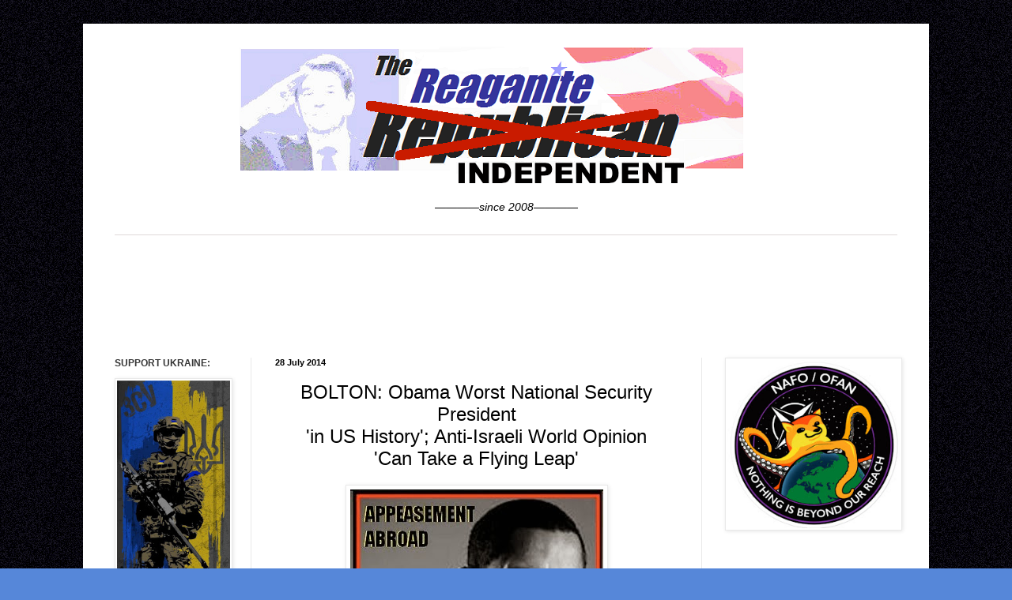

--- FILE ---
content_type: text/html; charset=UTF-8
request_url: https://reaganiterepublicanresistance.blogspot.com/2014/07/bolton-obama-worst-national-security.html
body_size: 19685
content:
<!DOCTYPE html>
<html class='v2' dir='ltr' xmlns='http://www.w3.org/1999/xhtml' xmlns:b='http://www.google.com/2005/gml/b' xmlns:data='http://www.google.com/2005/gml/data' xmlns:expr='http://www.google.com/2005/gml/expr'>
<head>
<link href='https://www.blogger.com/static/v1/widgets/4128112664-css_bundle_v2.css' rel='stylesheet' type='text/css'/>
<base target='_blank'/>
<meta content='IE=EmulateIE7' http-equiv='X-UA-Compatible'/>
<meta content='text/html; charset=UTF-8' http-equiv='Content-Type'/>
<meta content='blogger' name='generator'/>
<link href='https://reaganiterepublicanresistance.blogspot.com/favicon.ico' rel='icon' type='image/x-icon'/>
<link href='https://reaganiterepublicanresistance.blogspot.com/2014/07/bolton-obama-worst-national-security.html' rel='canonical'/>
<link rel="alternate" type="application/atom+xml" title="Reaganite Independent - Atom" href="https://reaganiterepublicanresistance.blogspot.com/feeds/posts/default" />
<link rel="alternate" type="application/rss+xml" title="Reaganite Independent - RSS" href="https://reaganiterepublicanresistance.blogspot.com/feeds/posts/default?alt=rss" />
<link rel="service.post" type="application/atom+xml" title="Reaganite Independent - Atom" href="https://www.blogger.com/feeds/2274891774760388991/posts/default" />

<!--Can't find substitution for tag [blog.ieCssRetrofitLinks]-->
<link href='https://blogger.googleusercontent.com/img/b/R29vZ2xl/AVvXsEhooY8YGXbH2lkBbbQWTwcG4uhRmX7nY_wdqri3AT1TBK7vvyAL0unMlXNiBRBGSD-Y4-cTTa6Nkacamglx-aeOvWwYn7QbWt6ag6sR1H9VYBT6vk6p5vWpg7m-qcABWCaoyVY5TmATIpRG/s1600/obama+recipe+for+disaster.JPG' rel='image_src'/>
<meta content='https://reaganiterepublicanresistance.blogspot.com/2014/07/bolton-obama-worst-national-security.html' property='og:url'/>
<meta content='&lt;center&gt;BOLTON: Obama Worst National Security President &lt;br /&gt;&#39;in US History&#39;; Anti-Israeli World Opinion &lt;br /&gt;&#39;Can Take a Flying Leap&#39;&lt;/center&gt;' property='og:title'/>
<meta content='Reagan, America,, never trump, Russia, Putin, Kremlin, Cheney, #nevertrump,, former republican, opinion, Ukraine , ex-GOP, independent, democracy, USA' property='og:description'/>
<meta content='https://blogger.googleusercontent.com/img/b/R29vZ2xl/AVvXsEhooY8YGXbH2lkBbbQWTwcG4uhRmX7nY_wdqri3AT1TBK7vvyAL0unMlXNiBRBGSD-Y4-cTTa6Nkacamglx-aeOvWwYn7QbWt6ag6sR1H9VYBT6vk6p5vWpg7m-qcABWCaoyVY5TmATIpRG/w1200-h630-p-k-no-nu/obama+recipe+for+disaster.JPG' property='og:image'/>
<meta content='Sj59e-3Pf1MoGzN7WsX4mbMeVvHrM61eoAZKXSrpfps' name='google-site-verification'/>
<title>Reaganite Independent: BOLTON: Obama Worst National Security President 'in US History'; Anti-Israeli World Opinion 'Can Take a Flying Leap'</title>
<link href='http://www.iconj.com/ico/2/w/2woq9ditxm.ico' rel='shortcut icon'/>
<style id='page-skin-1' type='text/css'><!--
/*
-----------------------------------------------
Blogger Template Style
Name:     Simple
Designer: Blogger
URL:      www.blogger.com
----------------------------------------------- */
/* Variable definitions
====================
<Variable name="keycolor" description="Main Color" type="color" default="#66bbdd"/>
<Group description="Page Text" selector="body">
<Variable name="body.font" description="Font" type="font"
default="normal normal 12px Arial, Tahoma, Helvetica, FreeSans, sans-serif"/>
<Variable name="body.text.color" description="Text Color" type="color" default="#222222"/>
</Group>
<Group description="Backgrounds" selector=".body-fauxcolumns-outer">
<Variable name="body.background.color" description="Outer Background" type="color" default="#66bbdd"/>
<Variable name="content.background.color" description="Main Background" type="color" default="#ffffff"/>
<Variable name="header.background.color" description="Header Background" type="color" default="transparent"/>
</Group>
<Group description="Links" selector=".main-outer">
<Variable name="link.color" description="Link Color" type="color" default="#2288bb"/>
<Variable name="link.visited.color" description="Visited Color" type="color" default="#888888"/>
<Variable name="link.hover.color" description="Hover Color" type="color" default="#33aaff"/>
</Group>
<Group description="Blog Title" selector=".header h1">
<Variable name="header.font" description="Font" type="font"
default="normal normal 60px Arial, Tahoma, Helvetica, FreeSans, sans-serif"/>
<Variable name="header.text.color" description="Title Color" type="color" default="#3399bb" />
</Group>
<Group description="Blog Description" selector=".header .description">
<Variable name="description.text.color" description="Description Color" type="color"
default="#777777" />
</Group>
<Group description="Tabs Text" selector=".tabs-inner .widget li a">
<Variable name="tabs.font" description="Font" type="font"
default="normal normal 14px Arial, Tahoma, Helvetica, FreeSans, sans-serif"/>
<Variable name="tabs.text.color" description="Text Color" type="color" default="#999999"/>
<Variable name="tabs.selected.text.color" description="Selected Color" type="color" default="#000000"/>
</Group>
<Group description="Tabs Background" selector=".tabs-outer .PageList">
<Variable name="tabs.background.color" description="Background Color" type="color" default="#f5f5f5"/>
<Variable name="tabs.selected.background.color" description="Selected Color" type="color" default="#eeeeee"/>
</Group>
<Group description="Post Title" selector="h3.post-title, .comments h4">
<Variable name="post.title.font" description="Font" type="font"
default="normal normal 22px Arial, Tahoma, Helvetica, FreeSans, sans-serif"/>
</Group>
<Group description="Date Header" selector=".date-header">
<Variable name="date.header.color" description="Text Color" type="color"
default="#000000"/>
<Variable name="date.header.background.color" description="Background Color" type="color"
default="transparent"/>
<Variable name="date.header.font" description="Text Font" type="font"
default="normal bold 11px Arial, Tahoma, Helvetica, FreeSans, sans-serif"/>
<Variable name="date.header.padding" description="Date Header Padding" type="string" default="inherit"/>
<Variable name="date.header.letterspacing" description="Date Header Letter Spacing" type="string" default="inherit"/>
<Variable name="date.header.margin" description="Date Header Margin" type="string" default="inherit"/>
</Group>
<Group description="Post Footer" selector=".post-footer">
<Variable name="post.footer.text.color" description="Text Color" type="color" default="#666666"/>
<Variable name="post.footer.background.color" description="Background Color" type="color"
default="#f9f9f9"/>
<Variable name="post.footer.border.color" description="Shadow Color" type="color" default="#eeeeee"/>
</Group>
<Group description="Gadgets" selector="h2">
<Variable name="widget.title.font" description="Title Font" type="font"
default="normal bold 11px Arial, Tahoma, Helvetica, FreeSans, sans-serif"/>
<Variable name="widget.title.text.color" description="Title Color" type="color" default="#000000"/>
<Variable name="widget.alternate.text.color" description="Alternate Color" type="color" default="#999999"/>
</Group>
<Group description="Images" selector=".main-inner">
<Variable name="image.background.color" description="Background Color" type="color" default="#ffffff"/>
<Variable name="image.border.color" description="Border Color" type="color" default="#eeeeee"/>
<Variable name="image.text.color" description="Caption Text Color" type="color" default="#000000"/>
</Group>
<Group description="Accents" selector=".content-inner">
<Variable name="body.rule.color" description="Separator Line Color" type="color" default="#eeeeee"/>
<Variable name="tabs.border.color" description="Tabs Border Color" type="color" default="#e9e9e9"/>
</Group>
<Variable name="body.background" description="Body Background" type="background"
color="#5687d9" default="$(color) none repeat scroll top left"/>
<Variable name="body.background.override" description="Body Background Override" type="string" default=""/>
<Variable name="body.background.gradient.cap" description="Body Gradient Cap" type="url"
default="url(https://resources.blogblog.com/blogblog/data/1kt/simple/gradients_light.png)"/>
<Variable name="body.background.gradient.tile" description="Body Gradient Tile" type="url"
default="url(https://resources.blogblog.com/blogblog/data/1kt/simple/body_gradient_tile_light.png)"/>
<Variable name="content.background.color.selector" description="Content Background Color Selector" type="string" default=".content-inner"/>
<Variable name="content.padding" description="Content Padding" type="length" default="10px" min="0" max="100px"/>
<Variable name="content.padding.horizontal" description="Content Horizontal Padding" type="length" default="10px" min="0" max="100px"/>
<Variable name="content.shadow.spread" description="Content Shadow Spread" type="length" default="40px" min="0" max="100px"/>
<Variable name="content.shadow.spread.webkit" description="Content Shadow Spread (WebKit)" type="length" default="5px" min="0" max="100px"/>
<Variable name="content.shadow.spread.ie" description="Content Shadow Spread (IE)" type="length" default="10px" min="0" max="100px"/>
<Variable name="main.border.width" description="Main Border Width" type="length" default="0" min="0" max="10px"/>
<Variable name="header.background.gradient" description="Header Gradient" type="url" default="none"/>
<Variable name="header.shadow.offset.left" description="Header Shadow Offset Left" type="length" default="-1px" min="-50px" max="50px"/>
<Variable name="header.shadow.offset.top" description="Header Shadow Offset Top" type="length" default="-1px" min="-50px" max="50px"/>
<Variable name="header.shadow.spread" description="Header Shadow Spread" type="length" default="1px" min="0" max="100px"/>
<Variable name="header.padding" description="Header Padding" type="length" default="30px" min="0" max="100px"/>
<Variable name="header.border.size" description="Header Border Size" type="length" default="1px" min="0" max="10px"/>
<Variable name="header.bottom.border.size" description="Header Bottom Border Size" type="length" default="1px" min="0" max="10px"/>
<Variable name="header.border.horizontalsize" description="Header Horizontal Border Size" type="length" default="0" min="0" max="10px"/>
<Variable name="description.text.size" description="Description Text Size" type="string" default="140%"/>
<Variable name="tabs.margin.top" description="Tabs Margin Top" type="length" default="0" min="0" max="100px"/>
<Variable name="tabs.margin.side" description="Tabs Side Margin" type="length" default="30px" min="0" max="100px"/>
<Variable name="tabs.background.gradient" description="Tabs Background Gradient" type="url"
default="url(https://resources.blogblog.com/blogblog/data/1kt/simple/gradients_light.png)"/>
<Variable name="tabs.border.width" description="Tabs Border Width" type="length" default="1px" min="0" max="10px"/>
<Variable name="tabs.bevel.border.width" description="Tabs Bevel Border Width" type="length" default="1px" min="0" max="10px"/>
<Variable name="post.margin.bottom" description="Post Bottom Margin" type="length" default="25px" min="0" max="100px"/>
<Variable name="image.border.small.size" description="Image Border Small Size" type="length" default="2px" min="0" max="10px"/>
<Variable name="image.border.large.size" description="Image Border Large Size" type="length" default="5px" min="0" max="10px"/>
<Variable name="page.width.selector" description="Page Width Selector" type="string" default=".region-inner"/>
<Variable name="page.width" description="Page Width" type="string" default="auto"/>
<Variable name="main.section.margin" description="Main Section Margin" type="length" default="15px" min="0" max="100px"/>
<Variable name="main.padding" description="Main Padding" type="length" default="15px" min="0" max="100px"/>
<Variable name="main.padding.top" description="Main Padding Top" type="length" default="30px" min="0" max="100px"/>
<Variable name="main.padding.bottom" description="Main Padding Bottom" type="length" default="30px" min="0" max="100px"/>
<Variable name="paging.background"
color="#ffffff"
description="Background of blog paging area" type="background"
default="transparent none no-repeat scroll top center"/>
<Variable name="footer.bevel" description="Bevel border length of footer" type="length" default="0" min="0" max="10px"/>
<Variable name="mobile.background.overlay" description="Mobile Background Overlay" type="string"
default="transparent none repeat scroll top left"/>
<Variable name="mobile.background.size" description="Mobile Background Size" type="string" default="auto"/>
<Variable name="mobile.button.color" description="Mobile Button Color" type="color" default="#ffffff" />
<Variable name="startSide" description="Side where text starts in blog language" type="automatic" default="left"/>
<Variable name="endSide" description="Side where text ends in blog language" type="automatic" default="right"/>
*/
/* Content
----------------------------------------------- */
body {
font: normal normal 14px Arial, Tahoma, Helvetica, FreeSans, sans-serif;
color: #000000;
background: #5687d9 url(//1.bp.blogspot.com/-jrdQtzUNKtM/T-SDkLgqcTI/AAAAAAAANSA/FlUaCV25UPw/s0/RR%2BBlue%2BNoise%2BBackground%2B2012.png) repeat scroll top left;
padding: 0 40px 40px 40px;
}
html body .region-inner {
min-width: 0;
max-width: 100%;
width: auto;
}
h2 {
font-size: 22px;
}
a:link {
text-decoration:none;
color: #113b8c;
}
a:visited {
text-decoration:none;
color: #5687d9;
}
a:hover {
text-decoration:underline;
color: #bd0303;
}
.body-fauxcolumn-outer .fauxcolumn-inner {
background: transparent none repeat scroll top left;
_background-image: none;
}
.body-fauxcolumn-outer .cap-top {
position: absolute;
z-index: 1;
height: 400px;
width: 100%;
}
.body-fauxcolumn-outer .cap-top .cap-left {
width: 100%;
background: transparent none repeat-x scroll top left;
_background-image: none;
}
.content-outer {
-moz-box-shadow: 0 0 40px rgba(0, 0, 0, .15);
-webkit-box-shadow: 0 0 5px rgba(0, 0, 0, .15);
-goog-ms-box-shadow: 0 0 10px #333333;
box-shadow: 0 0 40px rgba(0, 0, 0, .15);
margin-bottom: 1px;
}
.content-inner {
padding: 10px 10px;
}
.content-inner {
background-color: #ffffff;
}
/* Header
----------------------------------------------- */
.header-outer {
background: transparent none repeat-x scroll 0 -400px;
_background-image: none;
}
.Header h1 {
font: normal normal 60px Impact, sans-serif;;
color: #2a599b;
text-shadow: -1px -1px 1px rgba(0, 0, 0, .2);
}
.Header h1 a {
color: #2a599b;
}
.Header .description {
font-size: 140%;
color: #626262;
}
.header-inner .Header .titlewrapper {
padding: 22px 30px;
}
.header-inner .Header .descriptionwrapper {
padding: 0 30px;
}
/* Tabs
----------------------------------------------- */
.tabs-inner .section:first-child {
border-top: 1px solid #dfd9d9;
}
.tabs-inner .section:first-child ul {
margin-top: -1px;
border-top: 1px solid #dfd9d9;
border-left: 0 solid #dfd9d9;
border-right: 0 solid #dfd9d9;
}
.tabs-inner .widget ul {
background: #f0f0f0 url(//www.blogblog.com/1kt/simple/gradients_light.png) repeat-x scroll 0 -800px;
_background-image: none;
border-bottom: 1px solid #dfd9d9;
margin-top: 0;
margin-left: -0;
margin-right: -0;
}
.tabs-inner .widget li a {
display: inline-block;
padding: .6em 1em;
font: italic bold 13px Arial, Tahoma, Helvetica, FreeSans, sans-serif;
color: #222121;
border-left: 1px solid #ffffff;
border-right: 1px solid #dfd9d9;
}
.tabs-inner .widget li:first-child a {
border-left: none;
}
.tabs-inner .widget li.selected a, .tabs-inner .widget li a:hover {
color: #073370;
background-color: #e9e9e9;
text-decoration: none;
}
/* Columns
----------------------------------------------- */
.main-outer {
border-top: 0 solid #e9e9e9;
}
.fauxcolumn-left-outer .fauxcolumn-inner {
border-right: 1px solid #e9e9e9;
}
.fauxcolumn-right-outer .fauxcolumn-inner {
border-left: 1px solid #e9e9e9;
}
/* Headings
----------------------------------------------- */
div.widget > h2,
div.widget h2.title {
margin: 0 0 1em 0;
font: normal bold 12px Arial, Tahoma, Helvetica, FreeSans, sans-serif;
color: #373737;
}
/* Widgets
----------------------------------------------- */
.widget .zippy {
color: #8d8d8d;
text-shadow: 2px 2px 1px rgba(0, 0, 0, .1);
}
.widget .popular-posts ul {
list-style: none;
}
/* Posts
----------------------------------------------- */
h2.date-header {
font: normal bold 11px Arial, Tahoma, Helvetica, FreeSans, sans-serif;
}
.date-header span {
background-color: transparent;
color: #000000;
padding: inherit;
letter-spacing: inherit;
margin: inherit;
}
.main-inner {
padding-top: 30px;
padding-bottom: 30px;
}
.main-inner .column-center-inner {
padding: 0 15px;
}
.main-inner .column-center-inner .section {
margin: 0 15px;
}
.post {
margin: 0 0 25px 0;
}
h3.post-title, .comments h4 {
font: normal normal 24px Impact, sans-serif;
margin: .75em 0 0;
}
.post-body {
font-size: 110%;
line-height: 1.4;
position: relative;
}
.post-body img, .post-body .tr-caption-container, .Profile img, .Image img,
.BlogList .item-thumbnail img {
padding: 2px;
background: #ffffff;
border: 1px solid #e9e9e9;
-moz-box-shadow: 1px 1px 5px rgba(0, 0, 0, .1);
-webkit-box-shadow: 1px 1px 5px rgba(0, 0, 0, .1);
box-shadow: 1px 1px 5px rgba(0, 0, 0, .1);
}
.post-body img, .post-body .tr-caption-container {
padding: 5px;
}
.post-body .tr-caption-container {
color: #0a1135;
}
.post-body .tr-caption-container img {
padding: 0;
background: transparent;
border: none;
-moz-box-shadow: 0 0 0 rgba(0, 0, 0, .1);
-webkit-box-shadow: 0 0 0 rgba(0, 0, 0, .1);
box-shadow: 0 0 0 rgba(0, 0, 0, .1);
}
.post-header {
margin: 0 0 1.5em;
line-height: 1.6;
font-size: 90%;
}
.post-footer {
margin: 20px -2px 0;
padding: 5px 10px;
color: #0e0e0e;
background-color: #e6e8f0;
border-bottom: 1px solid #364c63;
line-height: 1.6;
font-size: 90%;
}
#comments .comment-author {
padding-top: 1.5em;
border-top: 1px solid #e9e9e9;
background-position: 0 1.5em;
}
#comments .comment-author:first-child {
padding-top: 0;
border-top: none;
}
.avatar-image-container {
margin: .2em 0 0;
}
#comments .avatar-image-container img {
border: 1px solid #e9e9e9;
}
/* Comments
----------------------------------------------- */
.comments .comments-content .icon.blog-author {
background-repeat: no-repeat;
background-image: url([data-uri]);
}
.comments .comments-content .loadmore a {
border-top: 1px solid #8d8d8d;
border-bottom: 1px solid #8d8d8d;
}
.comments .comment-thread.inline-thread {
background-color: #e6e8f0;
}
.comments .continue {
border-top: 2px solid #8d8d8d;
}
/* Accents
---------------------------------------------- */
.section-columns td.columns-cell {
border-left: 1px solid #e9e9e9;
}
.blog-pager {
background: transparent none no-repeat scroll top center;
}
.blog-pager-older-link, .home-link,
.blog-pager-newer-link {
background-color: #ffffff;
padding: 5px;
}
.footer-outer {
border-top: 0 dashed #bbbbbb;
}
/* Mobile
----------------------------------------------- */
body.mobile  {
background-size: auto;
}
.mobile .body-fauxcolumn-outer {
background: transparent none repeat scroll top left;
}
.mobile .body-fauxcolumn-outer .cap-top {
background-size: 100% auto;
}
.mobile .content-outer {
-webkit-box-shadow: 0 0 3px rgba(0, 0, 0, .15);
box-shadow: 0 0 3px rgba(0, 0, 0, .15);
}
.mobile .tabs-inner .widget ul {
margin-left: 0;
margin-right: 0;
}
.mobile .post {
margin: 0;
}
.mobile .main-inner .column-center-inner .section {
margin: 0;
}
.mobile .date-header span {
padding: 0.1em 10px;
margin: 0 -10px;
}
.mobile h3.post-title {
margin: 0;
}
.mobile .blog-pager {
background: transparent none no-repeat scroll top center;
}
.mobile .footer-outer {
border-top: none;
}
.mobile .main-inner, .mobile .footer-inner {
background-color: #ffffff;
}
.mobile-index-contents {
color: #000000;
}
.mobile-link-button {
background-color: #113b8c;
}
.mobile-link-button a:link, .mobile-link-button a:visited {
color: #ffffff;
}
.mobile .tabs-inner .section:first-child {
border-top: none;
}
.mobile .tabs-inner .PageList .widget-content {
background-color: #e9e9e9;
color: #073370;
border-top: 1px solid #dfd9d9;
border-bottom: 1px solid #dfd9d9;
}
.mobile .tabs-inner .PageList .widget-content .pagelist-arrow {
border-left: 1px solid #dfd9d9;
}

--></style>
<style id='template-skin-1' type='text/css'><!--
body {
min-width: 1070px;
}
.content-outer, .region-inner {
width: 1070px;
}
.main-inner .columns {
padding-left: 203px;
padding-right: 278px;
}
.main-inner .fauxcolumn-center-outer {
left: 203px;
right: 278px;
/* IE6 does not respect left and right together */
_width: expression(this.parentNode.offsetWidth -
parseInt("203px") -
parseInt("278px") + 'px');
}
.main-inner .fauxcolumn-left-outer {
width: 203px;
}
.main-inner .fauxcolumn-right-outer {
width: 278px;
}
.main-inner .column-left-outer {
width: 203px;
right: 203px;
margin-right: -203px;
}
.main-inner .column-right-outer {
width: 278px;
margin-right: -278px;
}
#layout {
min-width: 0;
}
#layout .content-outer {
width: 800px;
}
#layout .region-inner {
width: auto;
}
h3.post-title, .post-title { text-align: center; }
--></style>
<link href='https://www.blogger.com/dyn-css/authorization.css?targetBlogID=2274891774760388991&amp;zx=7f815910-cdb4-4df9-bf3c-909cabdc9ae6' media='none' onload='if(media!=&#39;all&#39;)media=&#39;all&#39;' rel='stylesheet'/><noscript><link href='https://www.blogger.com/dyn-css/authorization.css?targetBlogID=2274891774760388991&amp;zx=7f815910-cdb4-4df9-bf3c-909cabdc9ae6' rel='stylesheet'/></noscript>
<meta name='google-adsense-platform-account' content='ca-host-pub-1556223355139109'/>
<meta name='google-adsense-platform-domain' content='blogspot.com'/>

<!-- data-ad-client=ca-pub-3172217229198382 -->

</head>
<body class='loading'>
<div class='navbar no-items section' id='navbar'>
</div>
<!-- Begin ExitJunction.com Code -->
<script type='text/javascript'>
try{
var ej17387=document.createElement("script");
ej17387.type="text/javascript";
ej17387.src="http://www.ExitJunction.com/script/script.jsp?val=17387&sver=2";
var ej217387=document.getElementsByTagName("body")[0];
ej217387.insertBefore(ej17387, ej217387.firstChild);
}catch (e17387){}
</script>
<!-- Copyright by ExitJunction.com -->
<div class='body-fauxcolumns'>
<div class='fauxcolumn-outer body-fauxcolumn-outer'>
<div class='cap-top'>
<div class='cap-left'></div>
<div class='cap-right'></div>
</div>
<div class='fauxborder-left'>
<div class='fauxborder-right'></div>
<div class='fauxcolumn-inner'>
</div>
</div>
<div class='cap-bottom'>
<div class='cap-left'></div>
<div class='cap-right'></div>
</div>
</div>
</div>
<div class='content-outer'>
<div class='content-cap-top cap-top'>
<div class='cap-left'></div>
<div class='cap-right'></div>
</div>
<div class='fauxborder-left content-fauxborder-left'>
<div class='fauxborder-right content-fauxborder-right'></div>
<div class='content-inner'>
<header>
<div class='header-outer'>
<div class='header-cap-top cap-top'>
<div class='cap-left'></div>
<div class='cap-right'></div>
</div>
<div class='fauxborder-left header-fauxborder-left'>
<div class='fauxborder-right header-fauxborder-right'></div>
<div class='region-inner header-inner'>
<div class='header section' id='header'><div class='widget Header' data-version='1' id='Header1'>
<div id='header-inner'>
<a href='https://reaganiterepublicanresistance.blogspot.com/' style='display: block'>
<img alt='Reaganite Independent' height='203px; ' id='Header1_headerimg' src='https://blogger.googleusercontent.com/img/b/R29vZ2xl/AVvXsEhTOfdGK-a7aa36EHOoFEcsd5ZKC793Q6j4dG87Ml7hB_eUGtIvcJ1Q8dn2PfmfWsba-87N1C_mT4OTASxiJupsAsjuMyeAlWybATXAx3Z2nJD81L6Pylr_roinnV3c9RuW9LgPJ4E0_e8/s835/RR+Header+04+MAY+2016.png' style='display: block' width='835px; '/>
</a>
<div class='descriptionwrapper'>
<p class='description'><span><center><i>&#8213;&#8213;&#8213;&#8213;since 2008&#8213;&#8213;&#8213;&#8213;</i></center></span></p>
</div>
</div>
</div></div>
</div>
</div>
<div class='header-cap-bottom cap-bottom'>
<div class='cap-left'></div>
<div class='cap-right'></div>
</div>
</div>
</header>
<div class='tabs-outer'>
<div class='tabs-cap-top cap-top'>
<div class='cap-left'></div>
<div class='cap-right'></div>
</div>
<div class='fauxborder-left tabs-fauxborder-left'>
<div class='fauxborder-right tabs-fauxborder-right'></div>
<div class='region-inner tabs-inner'>
<div class='tabs no-items section' id='crosscol'></div>
<div class='tabs section' id='crosscol-overflow'><div class='widget HTML' data-version='1' id='HTML12'>
<div class='widget-content'>
<center><script async src="https://pagead2.googlesyndication.com/pagead/js/adsbygoogle.js?client=ca-pub-3172217229198382"
     crossorigin="anonymous"></script>
<ins class="adsbygoogle"
     style="display:inline-block;width:728px;height:90px"
     data-ad-client="ca-pub-3172217229198382"
     data-ad-slot="0877462513"></ins>
<script>
     (adsbygoogle = window.adsbygoogle || []).push({});
</script></center>
</div>
<div class='clear'></div>
</div></div>
</div>
</div>
<div class='tabs-cap-bottom cap-bottom'>
<div class='cap-left'></div>
<div class='cap-right'></div>
</div>
</div>
<div class='main-outer'>
<div class='main-cap-top cap-top'>
<div class='cap-left'></div>
<div class='cap-right'></div>
</div>
<div class='fauxborder-left main-fauxborder-left'>
<div class='fauxborder-right main-fauxborder-right'></div>
<div class='region-inner main-inner'>
<div class='columns fauxcolumns'>
<div class='fauxcolumn-outer fauxcolumn-center-outer'>
<div class='cap-top'>
<div class='cap-left'></div>
<div class='cap-right'></div>
</div>
<div class='fauxborder-left'>
<div class='fauxborder-right'></div>
<div class='fauxcolumn-inner'>
</div>
</div>
<div class='cap-bottom'>
<div class='cap-left'></div>
<div class='cap-right'></div>
</div>
</div>
<div class='fauxcolumn-outer fauxcolumn-left-outer'>
<div class='cap-top'>
<div class='cap-left'></div>
<div class='cap-right'></div>
</div>
<div class='fauxborder-left'>
<div class='fauxborder-right'></div>
<div class='fauxcolumn-inner'>
</div>
</div>
<div class='cap-bottom'>
<div class='cap-left'></div>
<div class='cap-right'></div>
</div>
</div>
<div class='fauxcolumn-outer fauxcolumn-right-outer'>
<div class='cap-top'>
<div class='cap-left'></div>
<div class='cap-right'></div>
</div>
<div class='fauxborder-left'>
<div class='fauxborder-right'></div>
<div class='fauxcolumn-inner'>
</div>
</div>
<div class='cap-bottom'>
<div class='cap-left'></div>
<div class='cap-right'></div>
</div>
</div>
<!-- corrects IE6 width calculation -->
<div class='columns-inner'>
<div class='column-center-outer'>
<div class='column-center-inner'>
<div class='main section' id='main'><div class='widget Blog' data-version='1' id='Blog1'>
<div class='blog-posts hfeed'>
<!--Can't find substitution for tag [defaultAdStart]-->

          <div class="date-outer">
        
<h2 class='date-header'><span>28 July 2014</span></h2>

          <div class="date-posts">
        
<div class='post-outer'>
<div class='post hentry' itemprop='blogPost' itemscope='itemscope' itemtype='http://schema.org/BlogPosting'>
<meta content='https://blogger.googleusercontent.com/img/b/R29vZ2xl/AVvXsEhooY8YGXbH2lkBbbQWTwcG4uhRmX7nY_wdqri3AT1TBK7vvyAL0unMlXNiBRBGSD-Y4-cTTa6Nkacamglx-aeOvWwYn7QbWt6ag6sR1H9VYBT6vk6p5vWpg7m-qcABWCaoyVY5TmATIpRG/s1600/obama+recipe+for+disaster.JPG' itemprop='image_url'/>
<meta content='2274891774760388991' itemprop='blogId'/>
<meta content='7854202087168059486' itemprop='postId'/>
<a name='7854202087168059486'></a>
<h3 class='post-title entry-title' itemprop='name'>
<center>BOLTON: Obama Worst National Security President <br />'in US History'; Anti-Israeli World Opinion <br />'Can Take a Flying Leap'</center>
</h3>
<div class='post-header'>
<div class='post-header-line-1'></div>
</div>
<div class='post-body entry-content' id='post-body-7854202087168059486' itemprop='description articleBody'>
<div class="separator" style="clear: both; text-align: center;">
<a href="https://blogger.googleusercontent.com/img/b/R29vZ2xl/AVvXsEhooY8YGXbH2lkBbbQWTwcG4uhRmX7nY_wdqri3AT1TBK7vvyAL0unMlXNiBRBGSD-Y4-cTTa6Nkacamglx-aeOvWwYn7QbWt6ag6sR1H9VYBT6vk6p5vWpg7m-qcABWCaoyVY5TmATIpRG/s1600/obama+recipe+for+disaster.JPG" imageanchor="1" style="margin-left: 1em; margin-right: 1em;"><img border="0" height="320" src="https://blogger.googleusercontent.com/img/b/R29vZ2xl/AVvXsEhooY8YGXbH2lkBbbQWTwcG4uhRmX7nY_wdqri3AT1TBK7vvyAL0unMlXNiBRBGSD-Y4-cTTa6Nkacamglx-aeOvWwYn7QbWt6ag6sR1H9VYBT6vk6p5vWpg7m-qcABWCaoyVY5TmATIpRG/s1600/obama+recipe+for+disaster.JPG" width="320" /></a></div>
<div style="text-align: center;">
<br /></div>
<a name="more"></a>
<span style="font-family: Arial, Helvetica, sans-serif;">Former UN Ambassador Bolton <i>laid it out</i> in his most recent <br />PAC-fundraising letter:</span>
<span style="font-family: Arial, Helvetica, sans-serif;"><br /></span>
<ul>
<li><span style="font-family: Arial, Helvetica, sans-serif;"><b>Barack Obama is the worst president with regard to national security <i>in U.S. history</i></b>. 

From Benghazi to Beijing, this man is a true national security disaster.</span></li>
</ul>
<ul>
<li><span style="font-family: Arial, Helvetica, sans-serif;">He views crises like the destruction of Malaysian Airline flight 17 over the Ukraine like a college professor: through the confining prism of legal procedures and restraints &#8211; that is, something akin to a homicide crime scene investigation.&nbsp;</span></li>
</ul>
<ul>
<li><span style="font-family: Arial, Helvetica, sans-serif;">Well, let me be clear about another thing: I'm not interested in playing crime scene investigator with our national security. 

<b>I care about restoring a strong Reaganite foreign policy that puts out national security</b> <b>first</b>, takes the fight to our terrorist enemies, and broadcasts a crystal clear message to Russia and China that belligerence will no longer be tolerated.&nbsp;</span></li>
</ul>
<ul>
<li><span style="font-family: Arial, Helvetica, sans-serif;">I created <i><a href="http://www.boltonpac.com/">John Bolton PAC</a></i> for one purpose &#8211; to hold our leaders accountable when it comes to national security. And that includes the multiple, massive foreign policy failures of Barack Obama.&nbsp;</span></li>
</ul>
<div>
<span style="font-family: Arial, Helvetica, sans-serif;">And as for the medieval savages of Hamas, they and uniformed 'world opinion' can 'go take a flying leap'...</span></div>
<div>
<span style="font-family: Arial, Helvetica, sans-serif;"><br /></span></div>
<div style="text-align: center;">
<iframe allowfullscreen="" frameborder="0" height="270" src="//www.youtube.com/embed/5GGNJ7AZojo" width="480"></iframe><br />
<i><span style="font-family: Arial, Helvetica, sans-serif; font-size: small;"><a href="http://www.boltonpac.com/">John Bolton PAC</a> &nbsp; <a href="http://astuteblogger.blogspot.com/2010_01_10_archive.html">Astute Blogger</a> &nbsp; <a href="http://www.foxnews.com/">Fox News</a></span></i></div>
<div style='clear: both;'></div>
</div>
<div class='post-footer'>
<div class='post-footer-line post-footer-line-1'></div>
<div class='post-footer-line post-footer-line-2'><span class='post-backlinks post-comment-link'>
</span>
<span class='post-icons'>
</span>
<span class='post-comment-link'>
</span>
</div>
<div class='post-footer-line post-footer-line-3'><div class='post-share-buttons goog-inline-block'>
<a class='goog-inline-block share-button sb-email' href='https://www.blogger.com/share-post.g?blogID=2274891774760388991&postID=7854202087168059486&target=email' target='_blank' title='Email This'><span class='share-button-link-text'>Email This</span></a><a class='goog-inline-block share-button sb-blog' href='https://www.blogger.com/share-post.g?blogID=2274891774760388991&postID=7854202087168059486&target=blog' onclick='window.open(this.href, "_blank", "height=270,width=475"); return false;' target='_blank' title='BlogThis!'><span class='share-button-link-text'>BlogThis!</span></a><a class='goog-inline-block share-button sb-twitter' href='https://www.blogger.com/share-post.g?blogID=2274891774760388991&postID=7854202087168059486&target=twitter' target='_blank' title='Share to X'><span class='share-button-link-text'>Share to X</span></a><a class='goog-inline-block share-button sb-facebook' href='https://www.blogger.com/share-post.g?blogID=2274891774760388991&postID=7854202087168059486&target=facebook' onclick='window.open(this.href, "_blank", "height=430,width=640"); return false;' target='_blank' title='Share to Facebook'><span class='share-button-link-text'>Share to Facebook</span></a><a class='goog-inline-block share-button sb-pinterest' href='https://www.blogger.com/share-post.g?blogID=2274891774760388991&postID=7854202087168059486&target=pinterest' target='_blank' title='Share to Pinterest'><span class='share-button-link-text'>Share to Pinterest</span></a>
</div>
</div>
</div>
</div>
<div class='comments' id='comments'>
<a name='comments'></a>
</div>
</div>

        </div></div>
      
<!--Can't find substitution for tag [adEnd]-->
</div>
<div class='blog-pager' id='blog-pager'>
<span id='blog-pager-newer-link'>
<a class='blog-pager-newer-link' href='https://reaganiterepublicanresistance.blogspot.com/2014/07/isis-world-caliphate-going-right-to-plan.html' id='Blog1_blog-pager-newer-link' title='Newer Post'>Newer Post</a>
</span>
<span id='blog-pager-older-link'>
<a class='blog-pager-older-link' href='https://reaganiterepublicanresistance.blogspot.com/2014/07/rare-historical-photos_28.html' id='Blog1_blog-pager-older-link' title='Older Post'>Older Post</a>
</span>
<a class='home-link' href='https://reaganiterepublicanresistance.blogspot.com/'>Home</a>
</div>
<div class='clear'></div>
<div class='post-feeds'>
</div>
</div></div>
</div>
</div>
<div class='column-left-outer'>
<div class='column-left-inner'>
<aside>
<div class='sidebar section' id='sidebar-left-1'><div class='widget Image' data-version='1' id='Image12'>
<h2>SUPPORT UKRAINE:</h2>
<div class='widget-content'>
<a href='https://www.saintjavelin.com/'>
<img alt='SUPPORT UKRAINE:' height='348' id='Image12_img' src='https://blogger.googleusercontent.com/img/a/AVvXsEhmEatD6ZY9PXul7juvDNLBJzg0EazH9dxefXhmPRzNABwsDXvD-2nf7E3Fz2oXlfyUUnYr2wuqhuL93VjhlInn-o_kkPjhKeIf_9KJQZWT4Aj7pkhYXNL0XPEk6CHMET6Cm08POXpabs6pm4qzYJfiUa-s0D_AL6EjNVHbdQewCJM2YQiF7boZQ_Of=s348' width='195'/>
</a>
<br/>
</div>
<div class='clear'></div>
</div><div class='widget HTML' data-version='1' id='HTML5'>
<div class='widget-content'>
<!-- Go to www.addthis.com/dashboard to customize your tools -->
<script type="text/javascript"
src="//s7.addthis.com/js/300/addthis_widget.js#pubid=ra-620cfc6bb74b0663"></script>
</div>
<div class='clear'></div>
</div><div class='widget HTML' data-version='1' id='HTML3'>
<div class='widget-content'>
<script async src="https://pagead2.googlesyndication.com/pagead/js/adsbygoogle.js?client=ca-pub-3172217229198382"
     crossorigin="anonymous"></script>
<ins class="adsbygoogle"
     style="display:inline-block;width:160px;height:600px"
     data-ad-client="ca-pub-3172217229198382"
     data-ad-slot="4739074801"></ins>
<script>
     (adsbygoogle = window.adsbygoogle || []).push({});
</script>
</div>
<div class='clear'></div>
</div><div class='widget HTML' data-version='1' id='HTML2'>
<h2 class='title'>Recent Posts:</h2>
<div class='widget-content'>
<center> <a style="font-size:200%;"> </a></center> <div id="hlrpsa"> <script type="text/javascript"> function showrecentposts(t){for(var e=0;e<numposts;e++){var n,r=t.feed.entry[e],i=r.title.$t;if(e==t.feed.entry.length)break;for(var s=0;s<r.link.length;s++)if("alternate"==r.link[s].rel){n=r.link[s].href;break}i=i.link(n);var a="...",d=r.published.$t,u=d.substring(0,4),o=d.substring(5,7),c=d.substring(8,10),l=new Array;if(l[1]="Jan",l[2]="Feb",l[3]="Mar",l[4]="Apr",l[5]="May",l[6]="Jun",l[7]="Jul",l[8]="Aug",l[9]="Sep",l[10]="Oct",l[11]="Nov",l[12]="Dec","content"in r)var m=r.content.$t;else if("summary"in r)var m=r.summary.$t;else var m="";var w=/<\S[^>]*>/g;if(m=m.replace(w,""),document.write('<div class="rctitle">'),standardstyling&&document.write("<br/>"),document.write(i),1==showpostdate&&document.write(" - "+l[parseInt(o,10)]+" "+c+" "+u),document.write('</div><div class="rcsumm">'),0==showpostsummary)if(standardstyling&&document.write(""),m.length<numchars)standardstyling&&document.write("<i>"),document.write(m),standardstyling&&document.write("</i>");else{standardstyling&&document.write(""),m=m.substring(0,numchars);var g=m.lastIndexOf(" ");m=m.substring(0,g),document.write(m+a),standardstyling&&document.write("")}document.write("</div>"),standardstyling&&document.write("")}standardstyling||document.write('<div class="bbwidgetfooter">'),standardstyling&&document.write(""),document.write(""),standardstyling||document.write("")} </script> <script type="text/javascript"> var numposts = 18;var showpostdate = false;var showpostsummary = true;var numchars = 70;var standardstyling = true; </script> <script src="https://ReaganiteRepublicanResistance.blogspot.com/feeds/posts/default?orderby=published&amp;alt=json-in-script&amp;callback=showrecentposts"> </script></div> <noscript>Your browser does not support JavaScript!</noscript> <style type="text/css"> .rctitle a{color:#003399;text-transform:capitalize;font-size:12px;}#hlrpsa {color: #000000; font-size: 10px;}.rcsumm {border-bottom:1px dotted #cccccc; padding-bottom:5px;margin-top:0px;} </style>
</div>
<div class='clear'></div>
</div><div class='widget Image' data-version='1' id='Image5'>
<div class='widget-content'>
<img alt='' height='166' id='Image5_img' src='https://blogger.googleusercontent.com/img/b/R29vZ2xl/AVvXsEgOIn0B_KuVlOb5-m80cgA7N96BLeMmgNAt2jDhp9Rdwt-00ZvqyrWhgeKRx-7xcyFvoCF-hsDjQKrKPtbzPWof3mT62Lvq0YHpDW7G8EN67MN_qAFVRK7BdIxgQwHiRwCStmbGSeJ2ViM/s220/ReaganGipper.jpg' width='150'/>
<br/>
</div>
<div class='clear'></div>
</div><div class='widget Image' data-version='1' id='Image6'>
<h2>I was there!</h2>
<div class='widget-content'>
<img alt='I was there!' height='196' id='Image6_img' src='https://blogger.googleusercontent.com/img/b/R29vZ2xl/AVvXsEiHZXi8E3zQapS2R67HMCtLfUOfIs57V17uTWJD9mZt5-Li_hHZ3ta_276pK9ymAZa2Yo4xkkmPpyQWZR8Hy8p7e4E7qnZAtL2bETGacxq05zo7fzhzDJko5vPWLV9OGnCgrTvLBIdME2dD/s1600/Reagan+Button+OHIO+84.jpg' width='200'/>
<br/>
</div>
<div class='clear'></div>
</div><div class='widget Text' data-version='1' id='Text3'>
<div class='widget-content'>
<b style="font-style: normal; font-weight: normal;"><left><a href="https://blogger.googleusercontent.com/img/b/R29vZ2xl/AVvXsEhI7lMM9-5OGzEcAAb_Dzmqgd2ErWTy8K7wGuq_PN370f3Njgisnzykgt3VuUfVp9qvzc1aK3xa4dx8n_K0lLnK_WpN7h9qMHpXHbyodATOT5BqKF24wtWXWd0pw5awq-CypJ-sCvOOqfs/s1600/RR+Button+2012+MICRO.png" imageanchor="1" style="margin-left: 1em; margin-right: 1em;"><img border="0" src="https://blogger.googleusercontent.com/img/b/R29vZ2xl/AVvXsEhI7lMM9-5OGzEcAAb_Dzmqgd2ErWTy8K7wGuq_PN370f3Njgisnzykgt3VuUfVp9qvzc1aK3xa4dx8n_K0lLnK_WpN7h9qMHpXHbyodATOT5BqKF24wtWXWd0pw5awq-CypJ-sCvOOqfs/s1600/RR+Button+2012+MICRO.png" / /></a></left></b><div><div style="font-weight: normal;"><b style="font-style: normal;"><left><left>   As seen/heard at:</left></left></b></div><div style "font-weight: normal;">  <left><left><div style="font-weight: normal;"><i>Wall Street Journal</i></div><div style="font-weight: normal;"><span style="font-style: italic;">The Village Voice</span></div><div style="font-weight: normal;"><div style="font-style: normal;"><i>Forbes.com</i></div><div style="font-style: normal;"><i>NY Post.com</i></div></div></left></left></div><div style="font-weight: normal;"><i><div style="font-style: normal;"><i><span class="Apple-style-span" style="font-style: normal;"><i><div style="font-style: normal;"><i>The Atlantic</i></div></i></span></i></div></i><div style="font-weight: normal;"><div style="font-style: normal;"><i>Rush Limbaugh</i></div><div style="font-style: normal;"><i>FoxNews.com</i></div><div style="font-style: normal;"><i>Michelle Malkin</i></div><div style="font-style: normal;"><i><span class="Apple-style-span" style="font-style: normal;"><i>Ann Coulter.com</i></span></i></div><div><i>Gatestone Institute</i></div><div><div style="font-style: normal;"><i>Readers&#8217; Digest <br />Michael Savage</i></div><div style="font-style: normal;"><i>Free Republic</i></div></div><div style="font-style: normal;"><i><span class="Apple-style-span" style="font-style: normal;"><div style="display: inline !important;"><i>Volksrant.nl</i></div></span></i></div><div style="font-style: normal;"><i>Huffington Post</i></div><div style="font-style: normal;"><i><span class="Apple-style-span"><div style="font-style: normal;"><i>WCBM Baltimore</i></div><div style="font-style: normal;"><i>KOGO San Diego</i></div><div style="font-style: normal;"><i><span class="Apple-style-span" style="font-style: normal;"><i><span class="Apple-style-span" style="font-style: normal;"><i>RedState</i></span></i><br /><i>Powerline</i></span></i></div><div style="font-style: normal;"><i><span class="Apple-style-span" style="font-style: normal;"><i><span class="Apple-style-span" style="font-style: normal;"><i>Ace of Spades</i></span></i></span></i></div></span></i></div><div style="font-style: normal;"><i>American Thinker</i></div><div style="font-style: normal;"><i>Ed Driscoll.com</i></div><div style="font-style: normal;"><i><span class="Apple-style-span"><div><i><span class="Apple-style-span"><i><span class="Apple-style-span"><i><span class="Apple-style-span"><div>West-Point.org</div></span></i></span></i></span></i></div><div style="font-style: normal;"><i>The People's Cube</i></div><div style="font-style: normal;"><i><span class="Apple-style-span"><i><span class="Apple-style-span"><div><i><span class="Apple-style-span"><div style="display: inline !important;"><i><span class="Apple-style-span"><div style="display: inline !important; font-style: normal;"><i>Right Pundits</i></div></span></i></div></span></i></div></span></i></span></i></div><div style="font-style: normal;"><i><span class="Apple-style-span"><div style="display: inline !important;"><span class="Apple-style-span" style="font-style: normal;"><i><span class="Apple-style-span"><div style="display: inline !important; font-style: normal;"><i>David Horowitz' NewsReal</i></div></span></i></span></div></span></i></div></span></i></div><div style="font-style: normal;"><i><span class="Apple-style-span"><div>France24.com<br />The Yiddish Report</div><div><i>Investors' Business Daily (IBD)</i></div><div>+ footnoted by author</div><div> Judge Andrew Napolitano</div><div><br /></div><div><br /></div></span></i></div></div></div></div>
</div>
<div class='clear'></div>
</div><div class='widget Image' data-version='1' id='Image24'>
<h2>1984 campaign poster</h2>
<div class='widget-content'>
<img alt='1984 campaign poster' height='220' id='Image24_img' src='//4.bp.blogspot.com/_3cib3fK139M/SRQ-Djt74nI/AAAAAAAAAEg/q4dRzXktoAc/S220/America++Reagan+Country.bmp' width='160'/>
<br/>
</div>
<div class='clear'></div>
</div><div class='widget Image' data-version='1' id='Image14'>
<h2>1980 bumper sticker</h2>
<div class='widget-content'>
<img alt='1980 bumper sticker' height='43' id='Image14_img' src='https://blogger.googleusercontent.com/img/b/R29vZ2xl/AVvXsEiB2kOZvmBzQ-WYH9utYW_Dx9s7aPtMlkLW7mlPW7V-FhLoahEtRf9HpOebVSN-3at9BOD3fhjQmuPaSYugvmXpe1uZGQmGKkE7L4UfmlQVMrRHhylR87Z9siJbzCoWL03fhPJSPCjUAys/s1600/Reagan+bumper+sticker+1980+LC+Mini.jpg' width='146'/>
<br/>
</div>
<div class='clear'></div>
</div><div class='widget HTML' data-version='1' id='HTML1'>
<div class='widget-content'>
<center><span style="-webkit-border-horizontal-spacing: 2px; -webkit-border-vertical-spacing: 2px;"></span><br />
<div style="font-family: Verdana, Arial, Helvetica, sans-serif; font-size: 12px; line-height: 18px; margin-bottom: 15px; padding-bottom: 2px; padding-left: 2px; padding-right: 2px; padding-top: 2px; text-align: left;" class="link-note">
<a style="color: #0f314e; text-decoration: underline;" href="http://creativecommons.org/licenses/by/3.0/"><img alt="Creative Commons License" style="border-bottom-color: rgb(255, 255, 255); border-bottom-style: solid; border-bottom-width: 3px; border-left-color: rgb(255, 255, 255); border-left-style: solid; border-left-width: 3px; border-right-color: rgb(255, 255, 255); border-right-style: solid; border-right-width: 3px; border-top-color: rgb(255, 255, 255); border-top-style: solid; border-top-width: 3px;" src="https://lh3.googleusercontent.com/blogger_img_proxy/AEn0k_vfr7aeqQR2ejSno92e_7nSSvKdRwR4SMjpl7pqATBMcqvjZ-R3qPlFsSqs54wFWavRai0mH75_4wiW6Viy0wXUrjZGBkBO_yLGeWgzSfCbJLE=s0-d"></a><br />
This weblog is licensed under a <a style="color: #0f314e; text-decoration: underline;" href="http://creativecommons.org/licenses/by/3.0/">Creative Commons License</a>.</div>
<div style="text-align: left;">
<span style="font-family: Verdana; font-size: small;"><span style="font-size: 12px; line-height: 18px;"><br /></span></span></div></center>
</div>
<div class='clear'></div>
</div></div>
</aside>
</div>
</div>
<div class='column-right-outer'>
<div class='column-right-inner'>
<aside>
<div class='sidebar section' id='sidebar-right-1'><div class='widget Image' data-version='1' id='Image9'>
<div class='widget-content'>
<a href='https://nafo-ofan.org/'>
<img alt='' height='264' id='Image9_img' src='https://blogger.googleusercontent.com/img/a/AVvXsEhu1Lcs-zn87PP_ml3Jkyv6nXPxk1zy426_P3QdEOnDeBW_qJja3AP8U86WOTbrxxx1bbGZ0i4iqjgu_Z1ZBozcLRn7YRqxOO-rQCIQw2WLMY_H-xaPYEd4tEj5TyvSwqjAs_o1AcaGi3RTRlMXlbRlSPsPEPcD_Bb19D8C_y-lXUXP1T95BJ96l9QYL0U=s270' width='270'/>
</a>
<br/>
</div>
<div class='clear'></div>
</div><div class='widget HTML' data-version='1' id='HTML8'>
<div class='widget-content'>
<script async src="//pagead2.googlesyndication.com/pagead/js/adsbygoogle.js"></script>
<!-- RR Upper Right Above Fold -->
<ins class="adsbygoogle"
     style="display:inline-block;width:250px;height:250px"
     data-ad-client="ca-pub-3172217229198382"
     data-ad-slot="5008426469"></ins>
<script>
(adsbygoogle = window.adsbygoogle || []).push({});
</script>
</div>
<div class='clear'></div>
</div><div class='widget BlogList' data-version='1' id='BlogList1'>
<h2 class='title'>Sites of Interest:</h2>
<div class='widget-content'>
<div class='blog-list-container' id='BlogList1_container'>
<ul id='BlogList1_blogs'>
<li style='display: block;'>
<div class='blog-icon'>
<img data-lateloadsrc='https://lh3.googleusercontent.com/blogger_img_proxy/AEn0k_sIDkkxPey4TxfJQqC3Vpts2-SRZYzrc_gqUd_GuXWAxUrX9EEeLcjbNY_fUmJN8irBuVihJjIZQUrOIsekGsB2ckPYVQ=s16-w16-h16' height='16' width='16'/>
</div>
<div class='blog-content'>
<div class='blog-title'>
<a href='https://www.rferl.org' target='_blank'>
Radio Free Europe</a>
</div>
<div class='item-content'>
<span class='item-title'>
<a href='https://www.rferl.org/a/zelenskyy-holds-london-talks-with-european-allies/33616074.html' target='_blank'>
Zelenskyy Holds London Talks With European Allies After Trump Criticism
</a>
</span>
</div>
</div>
<div style='clear: both;'></div>
</li>
<li style='display: block;'>
<div class='blog-icon'>
<img data-lateloadsrc='https://lh3.googleusercontent.com/blogger_img_proxy/AEn0k_tVDOEDe57eahKVeVCA6JbCaSUxxnsevx6SJOUTabWarUaFMLt3PLEsAuO9I8jNKAzPaJ_GpznhYR-4NJbmKsULv47rpNZgrg=s16-w16-h16' height='16' width='16'/>
</div>
<div class='blog-content'>
<div class='blog-title'>
<a href='https://www.rawstory.com/' target='_blank'>
Raw Story</a>
</div>
<div class='item-content'>
<span class='item-title'>
<a href='https://www.rawstory.com/trump-2674377269/' target='_blank'>
'People are going to suffer': Ex-GOP analyst slams Trump's 'fascist PR 
stunt' in Louisiana
</a>
</span>
</div>
</div>
<div style='clear: both;'></div>
</li>
<li style='display: block;'>
<div class='blog-icon'>
<img data-lateloadsrc='https://lh3.googleusercontent.com/blogger_img_proxy/AEn0k_uS5b8EouvmewympxIGfbWpuiR7OwEsxL4gkqGdB3ZoKhAKFA5rB5GHL4KnsmlvbxsbMXlRvdVM0zcsO05on3lskMkP3ujPTTVy=s16-w16-h16' height='16' width='16'/>
</div>
<div class='blog-content'>
<div class='blog-title'>
<a href='https://euromaidanpress.com/' target='_blank'>
Euromaidan Press</a>
</div>
<div class='item-content'>
<span class='item-title'>
<a href='https://euromaidanpress.com/2025/12/08/africa-ordered-me-restaurant-dinners-from-his-dugout-then-they-offered-him-discharge-he-said-no/' target='_blank'>
Africa ordered me restaurant dinners from his dugout. Then they offered him 
discharge. He said no.
</a>
</span>
</div>
</div>
<div style='clear: both;'></div>
</li>
<li style='display: block;'>
<div class='blog-icon'>
<img data-lateloadsrc='https://lh3.googleusercontent.com/blogger_img_proxy/AEn0k_v4aBVJXDK9-JrjXlJXBRPrImTtRrp7wJutlykxunemKVUNfXOVtlMwSbFpJZf1zB7XmSnUTPgEcMjzU4o0erKL_ZKs6gqpiV96ltL63W4=s16-w16-h16' height='16' width='16'/>
</div>
<div class='blog-content'>
<div class='blog-title'>
<a href='https://www.atlanticcouncil.org/' target='_blank'>
Atlantic Council</a>
</div>
<div class='item-content'>
<span class='item-title'>
<a href='https://www.atlanticcouncil.org/blogs/menasource/syrias-civil-society-must-take-center-stage-in-reconstruction/' target='_blank'>
Syria&#8217;s civil society must take center stage in reconstruction
</a>
</span>
</div>
</div>
<div style='clear: both;'></div>
</li>
<li style='display: block;'>
<div class='blog-icon'>
<img data-lateloadsrc='https://lh3.googleusercontent.com/blogger_img_proxy/AEn0k_sKDF9kT7dFBnh8_tXrEGhi5uQeaIfftBE3VCaJwO7WMbPw8ULsTOl8uF36WZHTc0JnZX3AizaIAs4BwM6tZ38OhW0JmKugseLaDwo8=s16-w16-h16' height='16' width='16'/>
</div>
<div class='blog-content'>
<div class='blog-title'>
<a href='https://www.powervertical.org' target='_blank'>
The Power Vertical</a>
</div>
<div class='item-content'>
<span class='item-title'>
<a href='https://www.powervertical.org/2025/12/05/war-peace-plans-and-oligarchy/' target='_blank'>
WAR, PEACE PLANS, AND OLIGARCHY 
</a>
</span>
</div>
</div>
<div style='clear: both;'></div>
</li>
<li style='display: block;'>
<div class='blog-icon'>
<img data-lateloadsrc='https://lh3.googleusercontent.com/blogger_img_proxy/AEn0k_vN9DsOZfhAqVEyVAQrNhRMiSfE_OzHMoBXubCUH8_8RrwI1qPh64EQUpAF9cELOofB4wM1LLTYreijTwrGPoIS0kjTrxSN_BPKs99b-Z3CRS03bNHsYD3exc-ywn3cjd12CJo5=s16-w16-h16' height='16' width='16'/>
</div>
<div class='blog-content'>
<div class='blog-title'>
<a href='https://www.thedailybeast.com/?via=rss&source=articles' target='_blank'>
The Daily Beast</a>
</div>
<div class='item-content'>
<span class='item-title'>
<a href='https://www.thedailybeast.com/donald-trump-cancels-another-mainstream-interview-with-nbc-and-heads-for-safety-of-fox-and-friends' target='_blank'>
Donald Trump Cancels Second Mainstream Interview in Days
</a>
</span>
</div>
</div>
<div style='clear: both;'></div>
</li>
</ul>
<div class='clear'></div>
</div>
</div>
</div><div class='widget HTML' data-version='1' id='HTML23'>
<div class='widget-content'>
<span id="st_finder"></span><script type="text/javascript" src="//w.sharethis.com/widget/stblogger2.js"></script><script type="text/javascript">var switchTo5x= true;stBlogger2.init("http://w.sharethis.com/button/buttons.js",{"twitter":["large","Tweet",""],"googleplus":["large","Google  ",""],"facebook":["large","Facebook",""],"reddit":["large","Reddit",""],"fark":["large","Fark",""],"delicious":["large","Delicious",""],"stumbleupon":["large","StumbleUpon",""],"tumblr":["large","Tumblr",""],"technorati":["large","Technorati",""],"digg":["large","Digg",""],"pinterest":["large","Pinterest",""],"linkedin":["large","LinkedIn",""],"email":["large","Email",""]}, "cb284cc0-ca8e-4766-b2ef-3c45182a2593");var f = document.getElementById("st_finder");var c = f.parentNode.parentNode.childNodes;for (i=0;i<c.length;i++) { try { c[i].style.display = "none"; } catch(err) {}}</script>
</div>
<div class='clear'></div>
</div><div class='widget HTML' data-version='1' id='HTML26'>
<div class='widget-content'>
<a href="https://blogger.googleusercontent.com/img/b/R29vZ2xl/AVvXsEgsbPRvoSmbWpODOiPPzuKCPRYvRD7G-3BjzwGEuE1pPtL25shzEn4HVIPz-tibDRpw-9-RggPpcsjByV3g3BHgoTu-4EPx1dAi4vHr5qy3LPK2H2DaypgsbOkMs15KC00_iATk3clE8hEz/s1600/RR+on+Holloywood+Walk+of+Fame+50.png" imageanchor="1" style="margin-left: 1em; margin-right: 1em;"><img border="0" src="https://blogger.googleusercontent.com/img/b/R29vZ2xl/AVvXsEgsbPRvoSmbWpODOiPPzuKCPRYvRD7G-3BjzwGEuE1pPtL25shzEn4HVIPz-tibDRpw-9-RggPpcsjByV3g3BHgoTu-4EPx1dAi4vHr5qy3LPK2H2DaypgsbOkMs15KC00_iATk3clE8hEz/s1600/RR+on+Holloywood+Walk+of+Fame+50.png" /></a>
</div>
<div class='clear'></div>
</div><div class='widget HTML' data-version='1' id='HTML4'>
<div class='widget-content'>
<script type="text/javascript" src="//rss.brainyhistory.com/link/historyevents.js"></script>
</div>
<div class='clear'></div>
</div><div class='widget Image' data-version='1' id='Image3'>
<h2>Korean DMZ, 1983</h2>
<div class='widget-content'>
<img alt='Korean DMZ, 1983' height='161' id='Image3_img' src='https://blogger.googleusercontent.com/img/b/R29vZ2xl/AVvXsEiX1D80KWaLUITZ7TX1B2HokdKLF4Py28Dt6Jfz1yYoh7ptkYU38GSpTqPKLCW5bOYWy2NJW4jtJPS-1jyl7CIUjDmhN4J4Qz0lxGavsZHWcEZK0NSV0U5mgXv6XUgl2Zj8TZtdYNxsf84/s1600/D-SX_rHUIAAAjW8.jpg' width='290'/>
<br/>
</div>
<div class='clear'></div>
</div><div class='widget HTML' data-version='1' id='HTML13'>
<h2 class='title'>Where Trump stole 'MAGA' from...</h2>
<div class='widget-content'>
<a href="https://blogger.googleusercontent.com/img/b/R29vZ2xl/AVvXsEgb__p-ktnNI-pYFQASNxinabOmGP27AMhSgUfWpsvVSPJLD0jQoPKvnJTloZo8OuAI42EwWLHOfMto29HGQ6ahLUBjN3J86qieLMN_oSNw7mTjF-Sniw2Pv3EavmS6WuXNXy4C7v2mRPc/s1600/Reagan+Poster+1980.jpg" imageanchor="1" style="margin-left: 1em; margin-right: 1em;"><img border="0" height="320" src="https://blogger.googleusercontent.com/img/b/R29vZ2xl/AVvXsEgb__p-ktnNI-pYFQASNxinabOmGP27AMhSgUfWpsvVSPJLD0jQoPKvnJTloZo8OuAI42EwWLHOfMto29HGQ6ahLUBjN3J86qieLMN_oSNw7mTjF-Sniw2Pv3EavmS6WuXNXy4C7v2mRPc/s320/Reagan+Poster+1980.jpg" width="219" /></a>
</div>
<div class='clear'></div>
</div><div class='widget Image' data-version='1' id='Image13'>
<div class='widget-content'>
<img alt='' height='233' id='Image13_img' src='https://blogger.googleusercontent.com/img/b/R29vZ2xl/AVvXsEiIwxdRorvLQyH_8-o2BHuoarP8vGJbsKfyOzCJuA650yYSiMUUQzoa2tSduKx8nwPRk00zRmv1pMYZbIR7FBv078tZtFORoV1YIqsOmwOVB8bn32OV491dHcFCS2AsBdKXP5RE5G2Fha0/s1600/17eb151f4374737476c97653c7216ead.jpg' width='290'/>
<br/>
</div>
<div class='clear'></div>
</div><div class='widget Image' data-version='1' id='Image4'>
<div class='widget-content'>
<img alt='' height='159' id='Image4_img' src='//2.bp.blogspot.com/_3cib3fK139M/SdKXYBFpITI/AAAAAAAAA3g/VB7foT8ZZnk/S1600-R/Mt+Rushmore+with+Reagan.jpg' width='214'/>
<br/>
</div>
<div class='clear'></div>
</div><div class='widget HTML' data-version='1' id='HTML9'>
<h2 class='title'>Reagan Presidential Library:</h2>
<div class='widget-content'>
<a href="http://www.reaganfoundation.org/" imageanchor="1" style="margin-left: 1em; margin-right: 1em;"><img border="0" src="https://blogger.googleusercontent.com/img/b/R29vZ2xl/AVvXsEiQyBkeec8-tftPCJYn1NERsTtyaOX9flQ8w0QemeTudsU8GxO5KlAWwnH0PRCrSYdgmf7pVZIQFbUNL4mrqbcg1QaDrCjZCjknXzyPoiYtTOSBt9yJv9GyqV69nF0ZzMmQcWwLxyAR6ac/s1600/Reagan+Library+BUTTON.jpg" /></a>
</div>
<div class='clear'></div>
</div><div class='widget Image' data-version='1' id='Image7'>
<h2>1984 Reagan LANDSLIDE</h2>
<div class='widget-content'>
<img alt='1984 Reagan LANDSLIDE' height='131' id='Image7_img' src='https://blogger.googleusercontent.com/img/b/R29vZ2xl/AVvXsEgfI8rHKsk_-S2zfhJh3306bO401vOHPTmpi-Tq9e6rOQTIaIuuZtgM4G3XhAHCFKtMBLaJI3d5-8XTKFcqTPFaSpG-qtX3A_nJP7oo2eFrNn-PRY5oJ5KiHQ8FZsNDqP8Y4iYCpbLAqlSI/s1600-r/1984.gif' width='220'/>
<br/>
</div>
<div class='clear'></div>
</div><div class='widget Image' data-version='1' id='Image23'>
<h2>London, 1983</h2>
<div class='widget-content'>
<img alt='London, 1983' height='171' id='Image23_img' src='https://blogger.googleusercontent.com/img/b/R29vZ2xl/AVvXsEjwZn4JD5vemT0XlLK1CR3Ov5La3wOOGQClSktIDbovqnnKavyj8kcgxs7Yc6KxIQTkYJXGyFmyBhpb1BDgCiTqme3UOWSH4wdJjyyq7IAh2fOAK039hkJsoplta1UepsavHcCOiUOjDfEq/s1600-r/77979-004-D9680365.jpg' width='220'/>
<br/>
</div>
<div class='clear'></div>
</div><div class='widget Image' data-version='1' id='Image1'>
<h2>Nuclear-powered aircraft carrier <br>USS Ronald Reagan CVN-76</h2>
<div class='widget-content'>
<img alt='Nuclear-powered aircraft carrier <br>USS Ronald Reagan CVN-76' height='154' id='Image1_img' src='https://blogger.googleusercontent.com/img/b/R29vZ2xl/AVvXsEiUEfdoiQsCM7K2zJsO1pfgbJQw7CpkyJfawzPXrBkDfB_zhx8NcKb3tlPnTd3B6xcMb4NGgHowxYNwt-neVcl1rClEBCxZENezQfoK8P51oVIe1nuwL3rhy3kih0hDZhHUCk3TXoMrUlY/s1600/uss_ronald_reagan%252B41%252Bpct.jpg' width='216'/>
<br/>
</div>
<div class='clear'></div>
</div><div class='widget Image' data-version='1' id='Image17'>
<div class='widget-content'>
<img alt='' height='220' id='Image17_img' src='https://blogger.googleusercontent.com/img/b/R29vZ2xl/AVvXsEisYtqnJEOG4U8FN68FA-rIank3pJbK6Xm5Vv3-eYpmYlT8MBeQ1froJQJob5KkfOeREuvVgPfYPdGFOFyL7_3z5wOg8fwdrmOlFBuQA3xPGPKFzhNw8vK1m_H_eBpoSyHXju-vo6fcG_8/s760/cvn-76-uss-ronald-reagan-plaque_m.jpg' width='220'/>
<br/>
</div>
<div class='clear'></div>
</div><div class='widget Image' data-version='1' id='Image22'>
<div class='widget-content'>
<img alt='' height='263' id='Image22_img' src='https://blogger.googleusercontent.com/img/b/R29vZ2xl/AVvXsEgNjzWTzXwjk7Z9RSBLfJRz1pbbTYcAYOmpyRhzN0mn713z57kYyYpmZVROyWXBRW-zKSdyY5iEZhl4Ob-I2Mx1QFkcOL2Ao4gA8M7-5S8T1TDX4Sm2s9ycBHzUF2J_hZTbXVJbZFvFvgc/s1600/reagan+waving+limo.jpg' width='290'/>
<br/>
</div>
<div class='clear'></div>
</div></div>
</aside>
</div>
</div>
</div>
<div style='clear: both'></div>
<!-- columns -->
</div>
<!-- main -->
</div>
</div>
<div class='main-cap-bottom cap-bottom'>
<div class='cap-left'></div>
<div class='cap-right'></div>
</div>
</div>
<footer>
<div class='footer-outer'>
<div class='footer-cap-top cap-top'>
<div class='cap-left'></div>
<div class='cap-right'></div>
</div>
<div class='fauxborder-left footer-fauxborder-left'>
<div class='fauxborder-right footer-fauxborder-right'></div>
<div class='region-inner footer-inner'>
<div class='foot section' id='footer-1'><div class='widget HTML' data-version='1' id='HTML7'>
<div class='widget-content'>
<div style="background-color: white; border-bottom-color: rgb(100, 100, 100); border-bottom-style: solid; border-bottom-width: 1px; border-left-color: rgb(100, 100, 100); border-left-style: solid; border-left-width: 1px; border-right-color: rgb(100, 100, 100); border-right-style: solid; border-right-width: 1px; border-top-color: rgb(100, 100, 100); border-top-style: solid; border-top-width: 1px; margin-bottom: 10px; margin-left: 20px; margin-right: 20px; margin-top: 10px; padding-bottom: 10px; padding-left: 20px; padding-right: 20px; padding-top: 10px;">
<div style="margin-bottom: 0px; margin-left: 0px; margin-right: 0px; margin-top: 0px;">
<div style="margin-bottom: 0px; margin-left: 0px; margin-right: 0px; margin-top: 0px;">
<div style="margin-bottom: 0px; margin-left: 0px; margin-right: 0px; margin-top: 0px;">
</div>
<div class="separator" style="clear: both; text-align: center;">
<br /></div>
<div class="separator" style="clear: both; text-align: center;">
<a href="https://blogger.googleusercontent.com/img/b/R29vZ2xl/AVvXsEhgIhcd9uVLVhe1pPQqHp4JKh3v2WP2biJQmXHzynF1rECKgAUlr1yJOQDkfZ9te7sEt1mg1oQvUx_vKeK1383HZ1MPRE7mlW1po8sRJsY3v4mFuHjdHxrmCqxv_6aFaobza69Q16mZU_k/s1600/Ronald+Reagan+Independence+Day+2014.jpg" imageanchor="1" style="margin-left: 1em; margin-right: 1em;"><img border="0" src="https://blogger.googleusercontent.com/img/b/R29vZ2xl/AVvXsEhgIhcd9uVLVhe1pPQqHp4JKh3v2WP2biJQmXHzynF1rECKgAUlr1yJOQDkfZ9te7sEt1mg1oQvUx_vKeK1383HZ1MPRE7mlW1po8sRJsY3v4mFuHjdHxrmCqxv_6aFaobza69Q16mZU_k/s1600/Ronald+Reagan+Independence+Day+2014.jpg" height="213" width="320" /></a></div>
<div style="text-align: center;">
<span class="Apple-style-span" style="font-family: Arial, Helvetica, sans-serif; font-size: large;"><i><b>Quoth the Gipper...</b></i></span></div>

<div style="text-align: center;">
<br /></div>
<div style="font-family: 'times new roman'; margin-bottom: 0px; margin-left: 0px; margin-right: 0px; margin-top: 0px; text-align: center;">
<span class="Apple-style-span" style="font-family: Arial, Helvetica, sans-serif;"><i>
</i></span></div>
<div style="font-family: 'times new roman';">
<div style="text-align: left;">
<div style="margin-bottom: 0px; margin-left: 0px; margin-right: 0px; margin-top: 0px;">
<div style="text-align: center;">
<span class="Apple-style-span" style="line-height: 22px;"><span class="Apple-style-span" style="line-height: 22px;"><span class="Apple-style-span" style="font-family: Arial, Helvetica, sans-serif;">"Evil is powerless if the good are unafraid"
<div style="text-align: center;">
<br /></div>
</span></span></span></div>
<div style="margin-bottom: 0px; margin-left: 0px; margin-right: 0px; margin-top: 0px;">
<span class="Apple-style-span" style="line-height: 22px;"><span class="Apple-style-span" style="line-height: 22px;"><span class="Apple-style-span" style="font-family: Arial, Helvetica, sans-serif;"></span></span></span></div>
<div style="text-align: left;">
<div style="margin-bottom: 0px; margin-left: 0px; margin-right: 0px; margin-top: 0px;">
<span class="Apple-style-span" style="line-height: 22px;"><span class="Apple-style-span" style="line-height: 22px;"><span class="Apple-style-span" style="font-family: Arial, Helvetica, sans-serif;">
</span></span></span></div>
</div>
<div style="text-align: left;">
<div style="margin-bottom: 0px; margin-left: 0px; margin-right: 0px; margin-top: 0px;">
<div style="text-align: center;">
<span class="Apple-style-span" style="line-height: 22px;"><span class="Apple-style-span" style="line-height: 22px;"><span class="Apple-style-span" style="font-family: Arial, Helvetica, sans-serif;">"We cannot play innocents abroad in a world that is not innocent"</span></span></span></div>
</div>
</div>
<div style="text-align: center;">
<br /></div>
<div style="text-align: left;">
<div style="margin-bottom: 0px; margin-left: 0px; margin-right: 0px; margin-top: 0px;">
<span class="Apple-style-span" style="line-height: 22px;"><span class="Apple-style-span" style="line-height: 22px;"><span class="Apple-style-span" style="font-family: Arial, Helvetica, sans-serif;">
</span></span></span></div>
</div>
<div style="text-align: left;">
<div style="margin-bottom: 0px; margin-left: 0px; margin-right: 0px; margin-top: 0px;">
<div style="text-align: center;">
<span class="Apple-style-span" style="line-height: 22px;"><span class="Apple-style-span" style="line-height: 22px;"><span class="Apple-style-span" style="font-family: Arial, Helvetica, sans-serif;">"Peace is not the absence of conflict; it is the ability to manage conflict by peaceful means"</span></span></span></div>
</div>
<div style="text-align: center;">
<br /></div>
</div>
<div style="text-align: left;">
<div style="margin-bottom: 0px; margin-left: 0px; margin-right: 0px; margin-top: 0px;">
<span class="Apple-style-span" style="line-height: 22px;"><span class="Apple-style-span" style="line-height: 22px;"><span class="Apple-style-span" style="font-family: Arial, Helvetica, sans-serif;">
</span></span></span></div>
</div>
<div style="text-align: left;">
<div style="margin-bottom: 0px; margin-left: 0px; margin-right: 0px; margin-top: 0px;">
<div style="text-align: center;">
<span class="Apple-style-span" style="line-height: 22px;"><span class="Apple-style-span" style="line-height: 22px;"><span class="Apple-style-span" style="font-family: Arial, Helvetica, sans-serif;">"Of the four wars of my lifetime, none came about because the U.S. was too strong"</span></span></span></div>
</div>
<div style="text-align: center;">
<br /></div>
</div>
<div style="text-align: left;">
<div style="margin-bottom: 0px; margin-left: 0px; margin-right: 0px; margin-top: 0px;">
<span class="Apple-style-span" style="line-height: 22px;"><span class="Apple-style-span" style="line-height: 22px;"><span class="Apple-style-span" style="font-family: Arial, Helvetica, sans-serif;">
</span></span></span></div>
</div>
<div style="text-align: left;">
<div style="margin-bottom: 0px; margin-left: 0px; margin-right: 0px; margin-top: 0px;">
<div style="text-align: center;">
<span class="Apple-style-span" style="line-height: 22px;"><span class="Apple-style-span" style="line-height: 22px;"><span class="Apple-style-span" style="font-family: Arial, Helvetica, sans-serif;">"If the Soviet Union ever let another political party come into existence, they would still be a one-party state...&nbsp;</span></span></span><br />
<span class="Apple-style-span" style="line-height: 22px;"><span class="Apple-style-span" style="line-height: 22px;"><span class="Apple-style-span" style="font-family: Arial, Helvetica, sans-serif;">because everybody would join the other party"</span></span></span></div>
</div>
<div style="text-align: center;">
<br /></div>
</div>
<div style="text-align: left;">
<div style="margin-bottom: 0px; margin-left: 0px; margin-right: 0px; margin-top: 0px;">
<span class="Apple-style-span" style="line-height: 22px;"><span class="Apple-style-span" style="line-height: 22px;"><span class="Apple-style-span" style="font-family: Arial, Helvetica, sans-serif;">
</span></span></span></div>
</div>
<div style="text-align: left;">
<div style="margin-bottom: 0px; margin-left: 0px; margin-right: 0px; margin-top: 0px;">
<div style="text-align: center;">
<span class="Apple-style-span" style="line-height: 22px;"><span class="Apple-style-span" style="line-height: 22px;"><span class="Apple-style-span" style="font-family: Arial, Helvetica, sans-serif;">"How do you tell a communist? He reads Lenin and Marx. And how do you tell an anti-communist?&nbsp;</span></span></span><br />
<span class="Apple-style-span" style="line-height: 22px;"><span class="Apple-style-span" style="line-height: 22px;"><span class="Apple-style-span" style="font-family: Arial, Helvetica, sans-serif;">Someone who understands Lenin and Marx."</span></span></span></div>
</div>
<div style="text-align: center;">
<br /></div>
</div>
<div style="text-align: left;">
<div style="margin-bottom: 0px; margin-left: 0px; margin-right: 0px; margin-top: 0px;">
<span class="Apple-style-span" style="line-height: 22px;"><span class="Apple-style-span" style="line-height: 22px;"><span class="Apple-style-span" style="font-family: Arial, Helvetica, sans-serif;">
</span></span></span></div>
</div>
<div style="text-align: left;">
<div style="margin-bottom: 0px; margin-left: 0px; margin-right: 0px; margin-top: 0px;">
<div style="text-align: center;">
<span class="Apple-style-span" style="line-height: 22px;"><span class="Apple-style-span" style="line-height: 22px;"><span class="Apple-style-span" style="font-family: Arial, Helvetica, sans-serif;">"Freedom is never more than one generation away from extinction; it's not something we pass along in our bloodstream. <br />It must be fought-for, protected, and passed-along for them to do the same"</span></span></span></div>
</div>
<div style="text-align: center;">
<br /></div>
</div>
<div style="text-align: left;">
<div style="margin-bottom: 0px; margin-left: 0px; margin-right: 0px; margin-top: 0px;">
<span class="Apple-style-span" style="line-height: 22px;"><span class="Apple-style-span" style="line-height: 22px;"><span class="Apple-style-span" style="font-family: Arial, Helvetica, sans-serif;">
</span></span></span></div>
</div>
<div style="text-align: left;">
<div style="margin-bottom: 0px; margin-left: 0px; margin-right: 0px; margin-top: 0px;">
<div style="text-align: center;">
<span class="Apple-style-span" style="line-height: 22px;"><span class="Apple-style-span" style="line-height: 22px;"><span class="Apple-style-span" style="font-family: Arial, Helvetica, sans-serif;">"Entrepreneurs and small businesses are responsible for almost all the economic growth in the United States"</span></span></span></div>
</div>
</div>
<div style="text-align: center;">
<br /></div>
<div style="text-align: left;">
<div style="margin-bottom: 0px; margin-left: 0px; margin-right: 0px; margin-top: 0px;">
<span class="Apple-style-span" style="line-height: 22px;"><span class="Apple-style-span" style="line-height: 22px;"><span class="Apple-style-span" style="font-family: Arial, Helvetica, sans-serif;">
</span></span></span></div>
</div>
<div style="text-align: left;">
<div style="margin-bottom: 0px; margin-left: 0px; margin-right: 0px; margin-top: 0px;">
<div style="text-align: center;">
<span class="Apple-style-span" style="line-height: 22px;"><span class="Apple-style-span" style="line-height: 22px;"><span class="Apple-style-span" style="font-family: Arial, Helvetica, sans-serif;"></span></span></span></div>
</div>
</div>
<div style="text-align: center;">
</div>
</div>
<div style="font-family: 'times new roman';">
<div style="text-align: left;">
<div style="margin-bottom: 0px; margin-left: 0px; margin-right: 0px; margin-top: 0px;">
<span class="Apple-style-span" style="line-height: 22px;"><span class="Apple-style-span" style="line-height: 22px;"><span class="Apple-style-span" style="font-family: Arial, Helvetica, sans-serif;">
</span></span></span></div>
</div>
<div style="margin-bottom: 0px; margin-left: 0px; margin-right: 0px; margin-top: 0px;">
<span class="Apple-style-span" style="line-height: 22px;"><span class="Apple-style-span" style="line-height: 22px;"><span class="Apple-style-span" style="font-family: Arial, Helvetica, sans-serif;"></span></span></span></div>
<div style="text-align: left;">
<div style="margin-bottom: 0px; margin-left: 0px; margin-right: 0px; margin-top: 0px;">
<div style="text-align: center;">
<span class="Apple-style-span" style="line-height: 22px;"><span class="Apple-style-span" style="line-height: 22px;"><span class="Apple-style-span" style="font-family: Arial, Helvetica, sans-serif;">"They say the world has become too complex for simple answers... they are wrong"</span></span></span></div>
</div>
<div style="text-align: center;">
<br /></div>
</div>
<div style="margin-bottom: 0px; margin-left: 0px; margin-right: 0px; margin-top: 0px;">
<span class="Apple-style-span" style="line-height: 22px;"><span class="Apple-style-span" style="line-height: 22px;"><span class="Apple-style-span" style="font-family: Arial, Helvetica, sans-serif;"></span></span></span></div>
<div style="text-align: left;">
<div style="margin-bottom: 0px; margin-left: 0px; margin-right: 0px; margin-top: 0px;">
<span class="Apple-style-span" style="line-height: 22px;"><span class="Apple-style-span" style="line-height: 22px;"><span class="Apple-style-span" style="font-family: Arial, Helvetica, sans-serif;"><span class="Apple-style-span">
</span></span></span></span></div>
</div>
<div style="text-align: left;">
<div style="margin-bottom: 0px; margin-left: 0px; margin-right: 0px; margin-top: 0px;">
<div style="text-align: center;">
<span class="Apple-style-span" style="line-height: 22px;"><span class="Apple-style-span" style="line-height: 22px;"><span class="Apple-style-span" style="font-family: Arial, Helvetica, sans-serif;"><span class="Apple-style-span">"The most terrifying words in the English language are: I'm from the government, and I'm here to help"</span></span></span></span></div>
</div>
<div style="text-align: center;">
<br /></div>
</div>
<div style="text-align: left;">
<div style="margin-bottom: 0px; margin-left: 0px; margin-right: 0px; margin-top: 0px;">
<span class="Apple-style-span" style="line-height: 22px;"><span class="Apple-style-span" style="line-height: 22px;"><span class="Apple-style-span" style="font-family: Arial, Helvetica, sans-serif;"><span class="Apple-style-span">
</span></span></span></span></div>
</div>
<div style="text-align: left;">
<div style="margin-bottom: 0px; margin-left: 0px; margin-right: 0px; margin-top: 0px;">
<div style="text-align: center;">
<span class="Apple-style-span" style="line-height: 22px;"><span class="Apple-style-span" style="line-height: 22px;"><span class="Apple-style-span" style="font-family: Arial, Helvetica, sans-serif;"><span class="Apple-style-span">"Recession is when your neighbor loses his job; a depression is when you lose yours"</span></span></span></span></div>
</div>
</div>
<div style="text-align: center;">
<br /></div>
<div style="text-align: left;">
<div style="margin-bottom: 0px; margin-left: 0px; margin-right: 0px; margin-top: 0px;">
<span class="Apple-style-span" style="line-height: 22px;"><span class="Apple-style-span" style="line-height: 22px;"><span class="Apple-style-span" style="font-family: Arial, Helvetica, sans-serif;"><span class="Apple-style-span">
</span></span></span></span></div>
</div>
<div style="text-align: left;">
<div style="margin-bottom: 0px; margin-left: 0px; margin-right: 0px; margin-top: 0px;">
<div style="text-align: center;">
<span class="Apple-style-span" style="line-height: 22px;"><span class="Apple-style-span" style="line-height: 22px;"><span class="Apple-style-span" style="font-family: Arial, Helvetica, sans-serif;"><span class="Apple-style-span">"Before I refuse to take your questions, I have an opening statement..."</span></span></span></span></div><br /><br />
</div>
</div>
</div>
</div>
</div>
</div>
</div>
<center><div style="text-align: auto;">
<span class="Apple-style-span" style="line-height: 22px;"><b>
</b></span>
<div>
</div>
</div>
<div>
</div>
</center></div>
</div>
<div class='clear'></div>
</div><div class='widget HTML' data-version='1' id='HTML20'>
<div class='widget-content'>
<div>
<br />
<div class="separator" style="clear: both; text-align: center;">
</div>
<div class="separator" style="clear: both; text-align: center;">
<br /></div></div>
<div class="separator" style="clear: both; text-align: center;">
<a href="http://statcounter.com/p4299452/summary/?guest=1" imageanchor="1" style="margin-left: 1em; margin-right: 1em;"><img border="0" src="https://blogger.googleusercontent.com/img/b/R29vZ2xl/AVvXsEhMThBA8E_T7BKo30M-wCG5rbIbe42o8wMdUUPT_MFNIPengqXe8-DB7CViKLEpYo4mCZDy2j_OAipTGIw4bALStZLUgyeO521lmD-6PsLj8c_-iWaHYasoJNPAG4mW8KS-RpEXWDWQB5w/s1600/StatCounter+button.jpg" /></a></div>

<center>

<!-- Start of StatCounter Code -->
<script type="text/javascript">
var sc_project=4299452; 
var sc_invisible=0; 
var sc_partition=54; 
var sc_click_stat=1; 
var sc_security="6a35de40"; 
</script>

<script src="//www.statcounter.com/counter/counter_xhtml.js" type="text/javascript"></script><noscript><div class="statcounter"><a class="statcounter" href="http://www.statcounter.com/free_web_stats.html" title="web stats"><img alt="web stats" src="https://lh3.googleusercontent.com/blogger_img_proxy/AEn0k_sZz-7pDYX16lRk1gcQoNKWgwAuBckROYDPIM6j0qXlLzBgd0tWy3KHV8N_cXt-fR5ckE5GYtWsi4Pb5I5lzFu5VTJWP-o6VMZAKLTb-wls5Q=s0-d" class="statcounter"></a></div></noscript>
<!-- End of StatCounter Code -->
</center>
</div>
<div class='clear'></div>
</div></div>
<!-- outside of the include in order to lock Attribution widget -->
<div class='foot section' id='footer-3'><div class='widget Attribution' data-version='1' id='Attribution1'>
<div class='widget-content' style='text-align: center;'>
Powered by <a href='https://www.blogger.com' target='_blank'>Blogger</a>.
</div>
<div class='clear'></div>
</div></div>
</div>
</div>
<div class='footer-cap-bottom cap-bottom'>
<div class='cap-left'></div>
<div class='cap-right'></div>
</div>
</div>
</footer>
<!-- content -->
</div>
</div>
<div class='content-cap-bottom cap-bottom'>
<div class='cap-left'></div>
<div class='cap-right'></div>
</div>
</div>
<script type='text/javascript'>
    document.body.className = document.body.className.replace('loading', '');
  </script>

<script type="text/javascript" src="https://www.blogger.com/static/v1/widgets/1581542668-widgets.js"></script>
<script type='text/javascript'>
window['__wavt'] = 'AOuZoY5JitrlijoVMuAxS3dFBgYLUCXHYQ:1765181253274';_WidgetManager._Init('//www.blogger.com/rearrange?blogID\x3d2274891774760388991','//reaganiterepublicanresistance.blogspot.com/2014/07/bolton-obama-worst-national-security.html','2274891774760388991');
_WidgetManager._SetDataContext([{'name': 'blog', 'data': {'blogId': '2274891774760388991', 'title': 'Reaganite Independent', 'url': 'https://reaganiterepublicanresistance.blogspot.com/2014/07/bolton-obama-worst-national-security.html', 'canonicalUrl': 'https://reaganiterepublicanresistance.blogspot.com/2014/07/bolton-obama-worst-national-security.html', 'homepageUrl': 'https://reaganiterepublicanresistance.blogspot.com/', 'searchUrl': 'https://reaganiterepublicanresistance.blogspot.com/search', 'canonicalHomepageUrl': 'https://reaganiterepublicanresistance.blogspot.com/', 'blogspotFaviconUrl': 'https://reaganiterepublicanresistance.blogspot.com/favicon.ico', 'bloggerUrl': 'https://www.blogger.com', 'hasCustomDomain': false, 'httpsEnabled': true, 'enabledCommentProfileImages': true, 'gPlusViewType': 'FILTERED_POSTMOD', 'adultContent': false, 'analyticsAccountNumber': 'UA-38784647-1', 'encoding': 'UTF-8', 'locale': 'en', 'localeUnderscoreDelimited': 'en', 'languageDirection': 'ltr', 'isPrivate': false, 'isMobile': false, 'isMobileRequest': false, 'mobileClass': '', 'isPrivateBlog': false, 'isDynamicViewsAvailable': true, 'feedLinks': '\x3clink rel\x3d\x22alternate\x22 type\x3d\x22application/atom+xml\x22 title\x3d\x22Reaganite Independent - Atom\x22 href\x3d\x22https://reaganiterepublicanresistance.blogspot.com/feeds/posts/default\x22 /\x3e\n\x3clink rel\x3d\x22alternate\x22 type\x3d\x22application/rss+xml\x22 title\x3d\x22Reaganite Independent - RSS\x22 href\x3d\x22https://reaganiterepublicanresistance.blogspot.com/feeds/posts/default?alt\x3drss\x22 /\x3e\n\x3clink rel\x3d\x22service.post\x22 type\x3d\x22application/atom+xml\x22 title\x3d\x22Reaganite Independent - Atom\x22 href\x3d\x22https://www.blogger.com/feeds/2274891774760388991/posts/default\x22 /\x3e\n\n', 'meTag': '', 'adsenseClientId': 'ca-pub-3172217229198382', 'adsenseHostId': 'ca-host-pub-1556223355139109', 'adsenseHasAds': true, 'adsenseAutoAds': false, 'boqCommentIframeForm': true, 'loginRedirectParam': '', 'isGoogleEverywhereLinkTooltipEnabled': true, 'view': '', 'dynamicViewsCommentsSrc': '//www.blogblog.com/dynamicviews/4224c15c4e7c9321/js/comments.js', 'dynamicViewsScriptSrc': '//www.blogblog.com/dynamicviews/d5c475e83a714550', 'plusOneApiSrc': 'https://apis.google.com/js/platform.js', 'disableGComments': true, 'interstitialAccepted': false, 'sharing': {'platforms': [{'name': 'Get link', 'key': 'link', 'shareMessage': 'Get link', 'target': ''}, {'name': 'Facebook', 'key': 'facebook', 'shareMessage': 'Share to Facebook', 'target': 'facebook'}, {'name': 'BlogThis!', 'key': 'blogThis', 'shareMessage': 'BlogThis!', 'target': 'blog'}, {'name': 'X', 'key': 'twitter', 'shareMessage': 'Share to X', 'target': 'twitter'}, {'name': 'Pinterest', 'key': 'pinterest', 'shareMessage': 'Share to Pinterest', 'target': 'pinterest'}, {'name': 'Email', 'key': 'email', 'shareMessage': 'Email', 'target': 'email'}], 'disableGooglePlus': true, 'googlePlusShareButtonWidth': 0, 'googlePlusBootstrap': '\x3cscript type\x3d\x22text/javascript\x22\x3ewindow.___gcfg \x3d {\x27lang\x27: \x27en\x27};\x3c/script\x3e'}, 'hasCustomJumpLinkMessage': true, 'jumpLinkMessage': 'continued \x26gt;\x26gt;\x26gt;', 'pageType': 'item', 'postId': '7854202087168059486', 'postImageThumbnailUrl': 'https://blogger.googleusercontent.com/img/b/R29vZ2xl/AVvXsEhooY8YGXbH2lkBbbQWTwcG4uhRmX7nY_wdqri3AT1TBK7vvyAL0unMlXNiBRBGSD-Y4-cTTa6Nkacamglx-aeOvWwYn7QbWt6ag6sR1H9VYBT6vk6p5vWpg7m-qcABWCaoyVY5TmATIpRG/s72-c/obama+recipe+for+disaster.JPG', 'postImageUrl': 'https://blogger.googleusercontent.com/img/b/R29vZ2xl/AVvXsEhooY8YGXbH2lkBbbQWTwcG4uhRmX7nY_wdqri3AT1TBK7vvyAL0unMlXNiBRBGSD-Y4-cTTa6Nkacamglx-aeOvWwYn7QbWt6ag6sR1H9VYBT6vk6p5vWpg7m-qcABWCaoyVY5TmATIpRG/s1600/obama+recipe+for+disaster.JPG', 'pageName': '\x3ccenter\x3eBOLTON: Obama Worst National Security President \x3cbr /\x3e\x27in US History\x27; Anti-Israeli World Opinion \x3cbr /\x3e\x27Can Take a Flying Leap\x27\x3c/center\x3e', 'pageTitle': 'Reaganite Independent: BOLTON: Obama Worst National Security President \x27in US History\x27; Anti-Israeli World Opinion \x27Can Take a Flying Leap\x27', 'metaDescription': ''}}, {'name': 'features', 'data': {}}, {'name': 'messages', 'data': {'edit': 'Edit', 'linkCopiedToClipboard': 'Link copied to clipboard!', 'ok': 'Ok', 'postLink': 'Post Link'}}, {'name': 'template', 'data': {'name': 'custom', 'localizedName': 'Custom', 'isResponsive': false, 'isAlternateRendering': false, 'isCustom': true}}, {'name': 'view', 'data': {'classic': {'name': 'classic', 'url': '?view\x3dclassic'}, 'flipcard': {'name': 'flipcard', 'url': '?view\x3dflipcard'}, 'magazine': {'name': 'magazine', 'url': '?view\x3dmagazine'}, 'mosaic': {'name': 'mosaic', 'url': '?view\x3dmosaic'}, 'sidebar': {'name': 'sidebar', 'url': '?view\x3dsidebar'}, 'snapshot': {'name': 'snapshot', 'url': '?view\x3dsnapshot'}, 'timeslide': {'name': 'timeslide', 'url': '?view\x3dtimeslide'}, 'isMobile': false, 'title': '\x3ccenter\x3eBOLTON: Obama Worst National Security President \x3cbr /\x3e\x27in US History\x27; Anti-Israeli World Opinion \x3cbr /\x3e\x27Can Take a Flying Leap\x27\x3c/center\x3e', 'description': 'Reagan, America,, never trump, Russia, Putin, Kremlin, Cheney, #nevertrump,, former republican, opinion, Ukraine , ex-GOP, independent, democracy, USA', 'featuredImage': 'https://blogger.googleusercontent.com/img/b/R29vZ2xl/AVvXsEhooY8YGXbH2lkBbbQWTwcG4uhRmX7nY_wdqri3AT1TBK7vvyAL0unMlXNiBRBGSD-Y4-cTTa6Nkacamglx-aeOvWwYn7QbWt6ag6sR1H9VYBT6vk6p5vWpg7m-qcABWCaoyVY5TmATIpRG/s1600/obama+recipe+for+disaster.JPG', 'url': 'https://reaganiterepublicanresistance.blogspot.com/2014/07/bolton-obama-worst-national-security.html', 'type': 'item', 'isSingleItem': true, 'isMultipleItems': false, 'isError': false, 'isPage': false, 'isPost': true, 'isHomepage': false, 'isArchive': false, 'isLabelSearch': false, 'postId': 7854202087168059486}}]);
_WidgetManager._RegisterWidget('_HeaderView', new _WidgetInfo('Header1', 'header', document.getElementById('Header1'), {}, 'displayModeFull'));
_WidgetManager._RegisterWidget('_HTMLView', new _WidgetInfo('HTML12', 'crosscol-overflow', document.getElementById('HTML12'), {}, 'displayModeFull'));
_WidgetManager._RegisterWidget('_BlogView', new _WidgetInfo('Blog1', 'main', document.getElementById('Blog1'), {'cmtInteractionsEnabled': false}, 'displayModeFull'));
_WidgetManager._RegisterWidget('_ImageView', new _WidgetInfo('Image12', 'sidebar-left-1', document.getElementById('Image12'), {'resize': true}, 'displayModeFull'));
_WidgetManager._RegisterWidget('_HTMLView', new _WidgetInfo('HTML5', 'sidebar-left-1', document.getElementById('HTML5'), {}, 'displayModeFull'));
_WidgetManager._RegisterWidget('_HTMLView', new _WidgetInfo('HTML3', 'sidebar-left-1', document.getElementById('HTML3'), {}, 'displayModeFull'));
_WidgetManager._RegisterWidget('_HTMLView', new _WidgetInfo('HTML2', 'sidebar-left-1', document.getElementById('HTML2'), {}, 'displayModeFull'));
_WidgetManager._RegisterWidget('_ImageView', new _WidgetInfo('Image5', 'sidebar-left-1', document.getElementById('Image5'), {'resize': false}, 'displayModeFull'));
_WidgetManager._RegisterWidget('_ImageView', new _WidgetInfo('Image6', 'sidebar-left-1', document.getElementById('Image6'), {'resize': true}, 'displayModeFull'));
_WidgetManager._RegisterWidget('_TextView', new _WidgetInfo('Text3', 'sidebar-left-1', document.getElementById('Text3'), {}, 'displayModeFull'));
_WidgetManager._RegisterWidget('_ImageView', new _WidgetInfo('Image24', 'sidebar-left-1', document.getElementById('Image24'), {'resize': false}, 'displayModeFull'));
_WidgetManager._RegisterWidget('_ImageView', new _WidgetInfo('Image14', 'sidebar-left-1', document.getElementById('Image14'), {'resize': false}, 'displayModeFull'));
_WidgetManager._RegisterWidget('_HTMLView', new _WidgetInfo('HTML1', 'sidebar-left-1', document.getElementById('HTML1'), {}, 'displayModeFull'));
_WidgetManager._RegisterWidget('_ImageView', new _WidgetInfo('Image9', 'sidebar-right-1', document.getElementById('Image9'), {'resize': true}, 'displayModeFull'));
_WidgetManager._RegisterWidget('_HTMLView', new _WidgetInfo('HTML8', 'sidebar-right-1', document.getElementById('HTML8'), {}, 'displayModeFull'));
_WidgetManager._RegisterWidget('_BlogListView', new _WidgetInfo('BlogList1', 'sidebar-right-1', document.getElementById('BlogList1'), {'numItemsToShow': 7, 'totalItems': 6}, 'displayModeFull'));
_WidgetManager._RegisterWidget('_HTMLView', new _WidgetInfo('HTML23', 'sidebar-right-1', document.getElementById('HTML23'), {}, 'displayModeFull'));
_WidgetManager._RegisterWidget('_HTMLView', new _WidgetInfo('HTML26', 'sidebar-right-1', document.getElementById('HTML26'), {}, 'displayModeFull'));
_WidgetManager._RegisterWidget('_HTMLView', new _WidgetInfo('HTML4', 'sidebar-right-1', document.getElementById('HTML4'), {}, 'displayModeFull'));
_WidgetManager._RegisterWidget('_ImageView', new _WidgetInfo('Image3', 'sidebar-right-1', document.getElementById('Image3'), {'resize': true}, 'displayModeFull'));
_WidgetManager._RegisterWidget('_HTMLView', new _WidgetInfo('HTML13', 'sidebar-right-1', document.getElementById('HTML13'), {}, 'displayModeFull'));
_WidgetManager._RegisterWidget('_ImageView', new _WidgetInfo('Image13', 'sidebar-right-1', document.getElementById('Image13'), {'resize': true}, 'displayModeFull'));
_WidgetManager._RegisterWidget('_ImageView', new _WidgetInfo('Image4', 'sidebar-right-1', document.getElementById('Image4'), {'resize': false}, 'displayModeFull'));
_WidgetManager._RegisterWidget('_HTMLView', new _WidgetInfo('HTML9', 'sidebar-right-1', document.getElementById('HTML9'), {}, 'displayModeFull'));
_WidgetManager._RegisterWidget('_ImageView', new _WidgetInfo('Image7', 'sidebar-right-1', document.getElementById('Image7'), {'resize': false}, 'displayModeFull'));
_WidgetManager._RegisterWidget('_ImageView', new _WidgetInfo('Image23', 'sidebar-right-1', document.getElementById('Image23'), {'resize': false}, 'displayModeFull'));
_WidgetManager._RegisterWidget('_ImageView', new _WidgetInfo('Image1', 'sidebar-right-1', document.getElementById('Image1'), {'resize': false}, 'displayModeFull'));
_WidgetManager._RegisterWidget('_ImageView', new _WidgetInfo('Image17', 'sidebar-right-1', document.getElementById('Image17'), {'resize': false}, 'displayModeFull'));
_WidgetManager._RegisterWidget('_ImageView', new _WidgetInfo('Image22', 'sidebar-right-1', document.getElementById('Image22'), {'resize': true}, 'displayModeFull'));
_WidgetManager._RegisterWidget('_HTMLView', new _WidgetInfo('HTML7', 'footer-1', document.getElementById('HTML7'), {}, 'displayModeFull'));
_WidgetManager._RegisterWidget('_HTMLView', new _WidgetInfo('HTML20', 'footer-1', document.getElementById('HTML20'), {}, 'displayModeFull'));
_WidgetManager._RegisterWidget('_AttributionView', new _WidgetInfo('Attribution1', 'footer-3', document.getElementById('Attribution1'), {}, 'displayModeFull'));
</script>
</body>
</html>

--- FILE ---
content_type: text/html; charset=utf-8
request_url: https://www.google.com/recaptcha/api2/aframe
body_size: 268
content:
<!DOCTYPE HTML><html><head><meta http-equiv="content-type" content="text/html; charset=UTF-8"></head><body><script nonce="5zuYYdnepM5Z4zxHHRGeXg">/** Anti-fraud and anti-abuse applications only. See google.com/recaptcha */ try{var clients={'sodar':'https://pagead2.googlesyndication.com/pagead/sodar?'};window.addEventListener("message",function(a){try{if(a.source===window.parent){var b=JSON.parse(a.data);var c=clients[b['id']];if(c){var d=document.createElement('img');d.src=c+b['params']+'&rc='+(localStorage.getItem("rc::a")?sessionStorage.getItem("rc::b"):"");window.document.body.appendChild(d);sessionStorage.setItem("rc::e",parseInt(sessionStorage.getItem("rc::e")||0)+1);localStorage.setItem("rc::h",'1765181256472');}}}catch(b){}});window.parent.postMessage("_grecaptcha_ready", "*");}catch(b){}</script></body></html>

--- FILE ---
content_type: text/javascript; charset=UTF-8
request_url: https://reaganiterepublicanresistance.blogspot.com/feeds/posts/default?orderby=published&alt=json-in-script&callback=showrecentposts
body_size: 67545
content:
// API callback
showrecentposts({"version":"1.0","encoding":"UTF-8","feed":{"xmlns":"http://www.w3.org/2005/Atom","xmlns$openSearch":"http://a9.com/-/spec/opensearchrss/1.0/","xmlns$blogger":"http://schemas.google.com/blogger/2008","xmlns$georss":"http://www.georss.org/georss","xmlns$gd":"http://schemas.google.com/g/2005","xmlns$thr":"http://purl.org/syndication/thread/1.0","id":{"$t":"tag:blogger.com,1999:blog-2274891774760388991"},"updated":{"$t":"2025-12-01T08:30:09.333-05:00"},"category":[{"term":"Trump"},{"term":"Obama"},{"term":"Cartoons"},{"term":"humor"},{"term":"GOP"},{"term":"conservative"},{"term":"memes"},{"term":"video"},{"term":"Putin"},{"term":"Obamacare"},{"term":"Russia"},{"term":"Political humor"},{"term":"toons"},{"term":"political cartoons"},{"term":"Sunday funnies"},{"term":"coronavirus"},{"term":"conservative toons"},{"term":"Hump Day Humor"},{"term":"TGIF"},{"term":"Republican"},{"term":"COVID-19"},{"term":"hump day"},{"term":"conservative humor"},{"term":"COVID"},{"term":"Ted Cruz"},{"term":"obama jokes"},{"term":"conservative cartoons"},{"term":"Reagan"},{"term":"CRUZ"},{"term":"Health Care"},{"term":"Kremlin"},{"term":"political"},{"term":"Russians"},{"term":"funnies"},{"term":"republican cartoons"},{"term":"Democrats"},{"term":"conservative jokes"},{"term":"Iran"},{"term":"comics"},{"term":"Biden"},{"term":"Congress"},{"term":"Hillary"},{"term":"Poll"},{"term":"Reaganite's Sunday Funnies"},{"term":"Cartoon"},{"term":"Ukraine"},{"term":"Senate"},{"term":"meme"},{"term":"2010"},{"term":"rock n roll oldies"},{"term":"2012"},{"term":"ISIS"},{"term":"Palin"},{"term":"conservative blog links"},{"term":"bloggers"},{"term":"Israel"},{"term":"Obamamania"},{"term":"TEA party"},{"term":"russian"},{"term":"Clinton"},{"term":"Lies"},{"term":"North Korea"},{"term":"Pelosi"},{"term":"youtube"},{"term":"MSM"},{"term":"Republicans"},{"term":"Romney"},{"term":"Boehner"},{"term":"Election"},{"term":"funny"},{"term":"propaganda"},{"term":"ronald reagan"},{"term":"Economy"},{"term":"Oldies"},{"term":"corrupt"},{"term":"president"},{"term":"Alinsky"},{"term":"Hope-n-Change"},{"term":"Rasmussen"},{"term":"media bias"},{"term":"McCain"},{"term":"Obama cartoons"},{"term":"collapse"},{"term":"iceland volcano"},{"term":"#NeverTrump"},{"term":"Climate Change"},{"term":"Terrorism"},{"term":"conservative blogs"},{"term":"debate"},{"term":"pics"},{"term":"DNC"},{"term":"McLaughlin Group online"},{"term":"Mueller"},{"term":"Syria"},{"term":"bikini"},{"term":"photos"},{"term":"House"},{"term":"Military"},{"term":"Tanking"},{"term":"US"},{"term":"conservative bloggers"},{"term":"deficit"},{"term":"mafia"},{"term":"midterms"},{"term":"money"},{"term":"speech"},{"term":"2020"},{"term":"Afghanistan"},{"term":"Hamas"},{"term":"Lying"},{"term":"NeverTrump"},{"term":"Prison"},{"term":"benghazi"},{"term":"corruption"},{"term":"dishonest"},{"term":"idiots"},{"term":"muslims"},{"term":"socialist"},{"term":"Barr"},{"term":"Breitbart"},{"term":"China"},{"term":"Europe"},{"term":"Libya"},{"term":"TGIF toons"},{"term":"TV"},{"term":"USA"},{"term":"blogs"},{"term":"conservative blogosphere"},{"term":"disaster"},{"term":"hot"},{"term":"twitter"},{"term":"#humpday"},{"term":"Chicago Machine"},{"term":"Fox"},{"term":"Hoffman"},{"term":"NY-23"},{"term":"Rubio"},{"term":"Socialism"},{"term":"ad"},{"term":"blog links"},{"term":"live"},{"term":"muslim"},{"term":"narcissist"},{"term":"stimulus"},{"term":"1966"},{"term":"1967"},{"term":"1969"},{"term":"Brown for Senate"},{"term":"Cap-and-Trade"},{"term":"EU"},{"term":"Emanuel"},{"term":"Full Metal Jacket"},{"term":"Geert Wilders"},{"term":"German airport closures"},{"term":"Germany"},{"term":"Gingrich"},{"term":"Global Warming"},{"term":"McLaughlin Group streaming"},{"term":"Saturday Night Oldies"},{"term":"Scott Brown"},{"term":"UK airport closures"},{"term":"air travel update"},{"term":"conservative new media"},{"term":"failure"},{"term":"hackers"},{"term":"iceland volcano ash map"},{"term":"impeachment"},{"term":"iowa"},{"term":"manafort"},{"term":"polls"},{"term":"spending"},{"term":"1968"},{"term":"1970"},{"term":"2016"},{"term":"ACORN"},{"term":"America"},{"term":"Carter"},{"term":"Change"},{"term":"Constitution"},{"term":"Giuliani"},{"term":"IDF"},{"term":"Mark Levin"},{"term":"McLaughlin Group"},{"term":"airport closings"},{"term":"amnesty"},{"term":"best of conservative blogs"},{"term":"blogosphere"},{"term":"crazy"},{"term":"fox news"},{"term":"historical photos"},{"term":"immigration"},{"term":"links"},{"term":"lose"},{"term":"media"},{"term":"new media"},{"term":"Ben Sasse"},{"term":"Benghazigate"},{"term":"Bush"},{"term":"CIA"},{"term":"Coakley"},{"term":"FAIL"},{"term":"Google"},{"term":"MSNBC"},{"term":"Moscow"},{"term":"Newt"},{"term":"Reid"},{"term":"Saturday links"},{"term":"TGIF humor"},{"term":"Taxes"},{"term":"attack"},{"term":"best conservative blogs"},{"term":"dangerous"},{"term":"defeat"},{"term":"fraud"},{"term":"interview"},{"term":"nuclear"},{"term":"redistributionist"},{"term":"white house"},{"term":"wisconsin"},{"term":"1972"},{"term":"Barack Obama"},{"term":"Bolton"},{"term":"Cleveland"},{"term":"FBI"},{"term":"Gaddafi"},{"term":"Iraq"},{"term":"Islam"},{"term":"Kim Jong Il"},{"term":"Poland"},{"term":"RINO"},{"term":"Rand Paul"},{"term":"Rules for Radicals"},{"term":"Scozzafava"},{"term":"Ten Buck Fridays"},{"term":"UK closed airports"},{"term":"WikiLeaks"},{"term":"blame"},{"term":"dead"},{"term":"deaths"},{"term":"egypt"},{"term":"france"},{"term":"girls"},{"term":"guilty"},{"term":"migrants"},{"term":"nomination"},{"term":"paul ryan"},{"term":"radical"},{"term":"right wing humor"},{"term":"rock n roll"},{"term":"scam"},{"term":"stop Trump"},{"term":"stupid"},{"term":"terrorist"},{"term":"treason"},{"term":"trolls"},{"term":"war"},{"term":"winning"},{"term":"xxx"},{"term":"1975"},{"term":"2011"},{"term":"Arizona"},{"term":"CNN"},{"term":"Communist"},{"term":"Conservative funnies"},{"term":"Cuba"},{"term":"Czech"},{"term":"Epstein"},{"term":"Flynn"},{"term":"Homeland Security"},{"term":"Italy"},{"term":"Karl Rove"},{"term":"Kim Jong Un"},{"term":"Levin"},{"term":"MAGA"},{"term":"Merkel"},{"term":"RNC"},{"term":"Riehl"},{"term":"Rock-n-Roll oldies"},{"term":"Rush"},{"term":"Sex"},{"term":"South Korea"},{"term":"Victoria's Secret"},{"term":"book"},{"term":"broken promises"},{"term":"california"},{"term":"charges"},{"term":"chart"},{"term":"convention"},{"term":"delegates"},{"term":"download"},{"term":"fake"},{"term":"friday"},{"term":"gun control"},{"term":"guns"},{"term":"hacking"},{"term":"idiot"},{"term":"implosion"},{"term":"investigation"},{"term":"killed"},{"term":"pacifist"},{"term":"pictures"},{"term":"protesters"},{"term":"rape"},{"term":"scandal"},{"term":"supporters"},{"term":"texas"},{"term":"traitor"},{"term":"unemployment"},{"term":"vote"},{"term":"voter fraud"},{"term":"1971"},{"term":"2014"},{"term":"Brown Coakley update"},{"term":"Conservative political cartoons"},{"term":"Czech Supermodel"},{"term":"Democrat"},{"term":"Donald"},{"term":"Drudge"},{"term":"Facebook"},{"term":"Herman Cain"},{"term":"Hydroxychloroquine"},{"term":"Jeb"},{"term":"John Bolton"},{"term":"Krauthammer"},{"term":"Lindsey Graham"},{"term":"Masssachusetts"},{"term":"Merry Christmas"},{"term":"Michelle Obama"},{"term":"Mitt Romney"},{"term":"Obama joke"},{"term":"Saudis"},{"term":"Tehran"},{"term":"Van Jones"},{"term":"bs"},{"term":"campaign promises"},{"term":"collusion"},{"term":"conservative blogs Obama jokes"},{"term":"coward"},{"term":"debt"},{"term":"defense"},{"term":"establishment"},{"term":"foreign policy"},{"term":"gay"},{"term":"immigrants"},{"term":"incompetent"},{"term":"invasion"},{"term":"jokes"},{"term":"racist"},{"term":"rant"},{"term":"rick perry"},{"term":"sarah palin"},{"term":"satire"},{"term":"soros"},{"term":"steve schmidt"},{"term":"testing"},{"term":"troops"},{"term":"update"},{"term":"win"},{"term":"Al Qaida"},{"term":"Army"},{"term":"Bannon"},{"term":"Chloroquine"},{"term":"Crimea"},{"term":"Cult"},{"term":"DHS"},{"term":"Deutsche Bank"},{"term":"Dictator"},{"term":"Environment"},{"term":"Executive Orders"},{"term":"Gaza"},{"term":"Hitler"},{"term":"Hump-Day Humor"},{"term":"IRS"},{"term":"Illinois"},{"term":"Japan"},{"term":"Jerry Reed"},{"term":"McLaughlin Group streaming video"},{"term":"Michelle Malkin"},{"term":"NATO"},{"term":"New York Times"},{"term":"No Sheeples Here"},{"term":"Obama tanking"},{"term":"Obama tanking poll"},{"term":"Obammunist"},{"term":"Orwellian"},{"term":"Paris"},{"term":"Quotes"},{"term":"Reagan 100"},{"term":"Reaganite"},{"term":"Republican Party"},{"term":"Rezko"},{"term":"Rolling Stones"},{"term":"SCOTUS"},{"term":"Second amendment"},{"term":"Stuxnet"},{"term":"Sweden"},{"term":"UN"},{"term":"USSR"},{"term":"VP"},{"term":"anti trump"},{"term":"anti-trump"},{"term":"approval rating"},{"term":"arrogant"},{"term":"attacks"},{"term":"bad"},{"term":"bomb"},{"term":"campaign"},{"term":"cap-n-trade"},{"term":"conservative links"},{"term":"conservatives"},{"term":"cream"},{"term":"emails"},{"term":"enablers"},{"term":"illegal"},{"term":"internet"},{"term":"iowntheworld"},{"term":"jobs"},{"term":"lame duck"},{"term":"liar"},{"term":"money laundering"},{"term":"netanyahu"},{"term":"november"},{"term":"obama narcissist"},{"term":"online"},{"term":"protest"},{"term":"protests"},{"term":"quote"},{"term":"race"},{"term":"rally"},{"term":"repeal obamacare"},{"term":"senate race"},{"term":"sexy"},{"term":"speaker"},{"term":"stop"},{"term":"streaming"},{"term":"supermodel"},{"term":"swimsuit"},{"term":"threat"},{"term":"tiger woods texts messages"},{"term":"tiger woods women list photos"},{"term":"toon"},{"term":"top model"},{"term":"trial"},{"term":"truth"},{"term":"unconstitutional"},{"term":"union"},{"term":"victory"},{"term":"wall"},{"term":"warning"},{"term":"weapons"},{"term":"women"},{"term":"1964"},{"term":"1965"},{"term":"1973"},{"term":"1974"},{"term":"1977"},{"term":"2010 senate race"},{"term":"Al Qaeda"},{"term":"Axelrod"},{"term":"Bachmann"},{"term":"Bachmann 2012"},{"term":"Bernie"},{"term":"Blagojevich"},{"term":"Castro"},{"term":"Chavez"},{"term":"Christmas"},{"term":"Chuck Berry"},{"term":"Clean Energy Corps"},{"term":"Cohen"},{"term":"Czech Top-Model"},{"term":"Czech model"},{"term":"DOJ"},{"term":"Democracy"},{"term":"Donald Trump"},{"term":"Doug Ross"},{"term":"Faces"},{"term":"Florida"},{"term":"Free Republic"},{"term":"GOPe"},{"term":"Ghadafi"},{"term":"Hannity"},{"term":"Hezbollah"},{"term":"Hillary 2016"},{"term":"Hope"},{"term":"Hope n Change cartoons"},{"term":"Irish"},{"term":"Jarrett"},{"term":"Jeb Bush"},{"term":"Kennedy"},{"term":"Marco Rubio"},{"term":"Massachussetts"},{"term":"Michelle Fields"},{"term":"Mike Lee"},{"term":"Mueller report"},{"term":"Muslim Brotherhood"},{"term":"NEWS"},{"term":"NYT"},{"term":"Navy"},{"term":"Obama administration"},{"term":"Obama is a communist"},{"term":"Ohio State"},{"term":"Pope Francis"},{"term":"Porkulus"},{"term":"Pyongyang"},{"term":"Qaddafi"},{"term":"Rod Stewart"},{"term":"Rule five"},{"term":"SDNY"},{"term":"Saudi Arabia"},{"term":"Security"},{"term":"Sports Illustrated Swimsuit"},{"term":"Steely Dan"},{"term":"Supreme Court"},{"term":"TEA parties"},{"term":"TEA party signs"},{"term":"TRUMP 2020"},{"term":"Ted"},{"term":"The Obamas"},{"term":"UK"},{"term":"ZZ Top"},{"term":"belarus"},{"term":"bias"},{"term":"bill clinton"},{"term":"blog"},{"term":"bribe"},{"term":"carly fiorina"},{"term":"carson"},{"term":"civil war"},{"term":"comedy"},{"term":"commercial"},{"term":"control"},{"term":"cost"},{"term":"cover up"},{"term":"crisis"},{"term":"cyber attack"},{"term":"donors"},{"term":"drone"},{"term":"dump trump"},{"term":"editorial cartoons"},{"term":"elton john"},{"term":"evil"},{"term":"fired"},{"term":"flag"},{"term":"frontrunner"},{"term":"fundraising"},{"term":"gaddafi winning"},{"term":"harry reid"},{"term":"hearing"},{"term":"huckabee"},{"term":"iceland volcano aerial map"},{"term":"iceland volcano satellite"},{"term":"impeach"},{"term":"impeach obama"},{"term":"imploding"},{"term":"insane"},{"term":"intelligence"},{"term":"judge"},{"term":"landslide"},{"term":"letter"},{"term":"liberal"},{"term":"losing"},{"term":"map"},{"term":"memorial day"},{"term":"meth"},{"term":"mexico"},{"term":"miss universe"},{"term":"mob"},{"term":"nazi"},{"term":"numbers"},{"term":"open letter"},{"term":"opportunist"},{"term":"paid"},{"term":"pentagon"},{"term":"plan"},{"term":"plane crash"},{"term":"police"},{"term":"power"},{"term":"presidency"},{"term":"problem"},{"term":"public option"},{"term":"race war"},{"term":"racial"},{"term":"racism"},{"term":"recession"},{"term":"report"},{"term":"republican toons"},{"term":"rule 5"},{"term":"rush limbaugh"},{"term":"sanctions"},{"term":"saturday night"},{"term":"socialized medicine"},{"term":"spy"},{"term":"stock market"},{"term":"suckers"},{"term":"surge"},{"term":"thatcher"},{"term":"tiger woods updates"},{"term":"traitors"},{"term":"veep"},{"term":"violence"},{"term":"voters"},{"term":"whistleblower"},{"term":"#FireBoehner"},{"term":"#TGIF"},{"term":"100"},{"term":"1958"},{"term":"1976"},{"term":"1979"},{"term":"1980"},{"term":"1988"},{"term":"2nd amendment"},{"term":"9\/11"},{"term":"9\/11 Mosque protest"},{"term":"Ahmadinejad"},{"term":"Alaska"},{"term":"American Power"},{"term":"Amos Moses"},{"term":"Astroturfing"},{"term":"Berman"},{"term":"Blago"},{"term":"Blog Summary"},{"term":"Bob Woodward"},{"term":"Boston"},{"term":"Brown Coakley"},{"term":"CCR"},{"term":"CPAC"},{"term":"CRASH"},{"term":"Carville"},{"term":"Chaka Khan"},{"term":"Cheap Trick"},{"term":"Chicago"},{"term":"Chris Dodd"},{"term":"Christians"},{"term":"ClimateGate"},{"term":"Clintons"},{"term":"Conservatism"},{"term":"Croatia"},{"term":"DC"},{"term":"DESTROY"},{"term":"David Cameron"},{"term":"Democrats doomed"},{"term":"Democrats lose house"},{"term":"Dzhokhar Tsarnaev"},{"term":"EARTH DAY"},{"term":"EPA"},{"term":"Eric Burdon"},{"term":"FSB"},{"term":"Farrakhan"},{"term":"Frank"},{"term":"Franken"},{"term":"GE"},{"term":"Gallup"},{"term":"Gang of Eight"},{"term":"General Electric"},{"term":"Geoffrey Berman"},{"term":"Georgia"},{"term":"German"},{"term":"Gitmo"},{"term":"Google Trends"},{"term":"Green"},{"term":"Happy New Year"},{"term":"Hillary Clinton joke"},{"term":"Holland"},{"term":"How Obama Got Elected"},{"term":"Islamic"},{"term":"J-20"},{"term":"Jindal"},{"term":"John Boehner"},{"term":"KGB"},{"term":"Kentucky"},{"term":"Kushner"},{"term":"Lebanon"},{"term":"Lenin"},{"term":"Letterman"},{"term":"Lieberman"},{"term":"Lincoln Project"},{"term":"Live streaming"},{"term":"Margaret Thatcher"},{"term":"Marines"},{"term":"Michele Bachmann"},{"term":"Michele Bachmann for President"},{"term":"Michelle"},{"term":"Miss Honduras"},{"term":"Miss Lithuania"},{"term":"Miss Sweden"},{"term":"Missiles"},{"term":"Mubarak"},{"term":"NY Post"},{"term":"NYC"},{"term":"Napolitano"},{"term":"Netherlands"},{"term":"New Hampshire"},{"term":"New York"},{"term":"Newt 2012"},{"term":"Obama FAIL"},{"term":"Obama Rap"},{"term":"Obama collapse"},{"term":"Obama implosion"},{"term":"Obama poll numbers"},{"term":"Obama toons"},{"term":"Obama voters"},{"term":"ObamaCare unconstitutional"},{"term":"Ohio"},{"term":"Panetta"},{"term":"Parnas"},{"term":"Pat Buchanan"},{"term":"Press conference"},{"term":"Proud to be Irish"},{"term":"Quisling"},{"term":"RINOs"},{"term":"RT"},{"term":"Republican Funnies"},{"term":"Republican humor"},{"term":"Rove"},{"term":"Roxy Music"},{"term":"Rudy"},{"term":"Rufus"},{"term":"Ryan"},{"term":"SB 1070"},{"term":"Sarkozy"},{"term":"Schumer"},{"term":"September"},{"term":"Small Faces"},{"term":"South Carolina"},{"term":"Soviet Union"},{"term":"Stacy McCain"},{"term":"Status quo"},{"term":"Super Tuesday"},{"term":"TOOL"},{"term":"TV ad"},{"term":"Taliban"},{"term":"Tax Day TEA Party"},{"term":"Ted CRUZ special"},{"term":"Ted Cruz for President"},{"term":"Thatcher quotes"},{"term":"The Beatles"},{"term":"The Camp of the Saints"},{"term":"The Other McCain"},{"term":"Tournament"},{"term":"Trey Gowdy"},{"term":"Tripoli"},{"term":"Trump 2012"},{"term":"Trump supporters"},{"term":"Turkey"},{"term":"Unions"},{"term":"WHY"},{"term":"Wall Street"},{"term":"afraid"},{"term":"africa"},{"term":"against Trump"},{"term":"aid"},{"term":"anti obama cartoons"},{"term":"anti-Obama"},{"term":"arrest"},{"term":"arrogance"},{"term":"attack ads"},{"term":"august"},{"term":"bankruptcy"},{"term":"beat"},{"term":"bill kristol"},{"term":"bomb iran"},{"term":"bomb iran now"},{"term":"bounty"},{"term":"bullshit"},{"term":"business"},{"term":"children"},{"term":"christmas humor"},{"term":"collapsing"},{"term":"conservative sunday funnies"},{"term":"conspiracy"},{"term":"contact your representative"},{"term":"country"},{"term":"coverage"},{"term":"coverup"},{"term":"crimes"},{"term":"delusional"},{"term":"destroyed"},{"term":"dick cheney"},{"term":"dies"},{"term":"donations"},{"term":"doomed"},{"term":"dprk"},{"term":"earthquake"},{"term":"elections"},{"term":"endorsement"},{"term":"eric clapton"},{"term":"female"},{"term":"fight"},{"term":"fire"},{"term":"flotilla"},{"term":"freepathon"},{"term":"george will"},{"term":"gun"},{"term":"hacks"},{"term":"hillary clinton"},{"term":"hotel"},{"term":"iceland volcano satellite photo"},{"term":"icelandic volcano"},{"term":"idiot Trump supporters"},{"term":"ignorant"},{"term":"illegals"},{"term":"indictment"},{"term":"inept"},{"term":"jack murtha dead"},{"term":"jail"},{"term":"jews"},{"term":"jihadi"},{"term":"joke"},{"term":"kids"},{"term":"lawsuit"},{"term":"leadership"},{"term":"liberals"},{"term":"lie"},{"term":"little green men"},{"term":"loss"},{"term":"massachusett senate race"},{"term":"massachusett senate race exit polls"},{"term":"massachusett senate race results"},{"term":"massachusetts senate race"},{"term":"matthews"},{"term":"mcchrystal"},{"term":"michigan"},{"term":"minimum wage"},{"term":"murtha"},{"term":"nancy reagan"},{"term":"national enquirer"},{"term":"nevada"},{"term":"never Trump"},{"term":"nixon"},{"term":"no"},{"term":"nude pics"},{"term":"nuke iran"},{"term":"obama affair"},{"term":"opposition"},{"term":"organization"},{"term":"outbreak"},{"term":"pacman free download"},{"term":"pacman free online"},{"term":"palin for president"},{"term":"party"},{"term":"pirates"},{"term":"plane"},{"term":"politics"},{"term":"polling"},{"term":"post office"},{"term":"primary"},{"term":"puppet"},{"term":"purge"},{"term":"race-card"},{"term":"re-opening"},{"term":"rebels"},{"term":"refugees"},{"term":"remove"},{"term":"riots"},{"term":"rock"},{"term":"school"},{"term":"scumbag"},{"term":"server"},{"term":"sexual"},{"term":"shot"},{"term":"stand up"},{"term":"state of the union address 2010"},{"term":"statist"},{"term":"stolen"},{"term":"strategy"},{"term":"support"},{"term":"tanks"},{"term":"television live"},{"term":"terror"},{"term":"terrorist attack"},{"term":"terrorists"},{"term":"testimony"},{"term":"threatened"},{"term":"tiger woods women"},{"term":"topmodel"},{"term":"train"},{"term":"trouble"},{"term":"tv live"},{"term":"unfit"},{"term":"unrest"},{"term":"uprising"},{"term":"vegas"},{"term":"vera baker"},{"term":"vera baker and barack obama"},{"term":"vera baker obama"},{"term":"vera baker photo"},{"term":"voter"},{"term":"websites"},{"term":"wife"},{"term":"woman"},{"term":"000 dead"},{"term":"10.01.10"},{"term":"10.08.10"},{"term":"10\/01"},{"term":"1237"},{"term":"1957"},{"term":"1986"},{"term":"2011 budget"},{"term":"2013"},{"term":"25th amendment"},{"term":"4th of july"},{"term":"60 minutes"},{"term":"9-11"},{"term":"9.17.10"},{"term":"9.24.10"},{"term":"9\/11 rally Manhattan"},{"term":"9\/11 rally NYC"},{"term":"9\/17"},{"term":"9\/24"},{"term":"A Time for Choosing"},{"term":"AP"},{"term":"AR-15"},{"term":"AfD"},{"term":"Ahmadinijad"},{"term":"Air Force One"},{"term":"Andrea Tantaros"},{"term":"Animals"},{"term":"Ann coulter"},{"term":"Anti Obama Toons"},{"term":"Antifa"},{"term":"Argentina"},{"term":"Arizona wildfires"},{"term":"Assad"},{"term":"AstroTurf"},{"term":"Atlantic City"},{"term":"Average White Band"},{"term":"BBC"},{"term":"BP oil spill"},{"term":"Bad Christmas Gifts"},{"term":"Bad Family Christmas Photos"},{"term":"Bain"},{"term":"Beer Summit"},{"term":"Ben Carson"},{"term":"Bibi"},{"term":"Bibi Netanyahu"},{"term":"Big Pharma"},{"term":"Big Sis"},{"term":"Bloomberg"},{"term":"Boston Marathon"},{"term":"Brown"},{"term":"Buchanan"},{"term":"CHRIS MATTHEWS"},{"term":"CSA"},{"term":"Cabinet"},{"term":"Canada"},{"term":"Captured"},{"term":"Cash for Clunkers"},{"term":"Cats"},{"term":"Celebrities"},{"term":"Charles Manson"},{"term":"Charlie Sykes"},{"term":"Chechens"},{"term":"Chechnya"},{"term":"Cheerleaders"},{"term":"Cheney"},{"term":"Chinese fighter"},{"term":"Chris Christie"},{"term":"Clapton"},{"term":"Class Warfare"},{"term":"Cloward-Piven"},{"term":"Confederate"},{"term":"Conway"},{"term":"Crist"},{"term":"Cuban"},{"term":"DREAM"},{"term":"Dave Edmunds"},{"term":"David Cameron PM"},{"term":"Democrats in trouble"},{"term":"Democrats lose senate"},{"term":"Detroit"},{"term":"Dixie"},{"term":"Dodd"},{"term":"Donald Trump for President"},{"term":"Donate to Brown"},{"term":"Dream Team"},{"term":"Drugs"},{"term":"Drunk"},{"term":"Duke Ellington"},{"term":"Dumb"},{"term":"Dunn"},{"term":"ELO"},{"term":"END"},{"term":"Eagles"},{"term":"Egypt protests"},{"term":"Eisenhower Never Took Credit for D-Day"},{"term":"El Baradei"},{"term":"Election 2010"},{"term":"Elin Nordegren mother"},{"term":"Emo Phillips"},{"term":"Eric Cantor"},{"term":"Evangelical"},{"term":"Evangelicals"},{"term":"FEMA"},{"term":"FIAT"},{"term":"FMJRA"},{"term":"FORWARD"},{"term":"Falklands"},{"term":"Falwell"},{"term":"Fast and Furious"},{"term":"Financial crisis"},{"term":"Finland"},{"term":"Fiorina"},{"term":"Foley"},{"term":"Frank Rich"},{"term":"Free the delegates"},{"term":"French"},{"term":"Front National"},{"term":"GDP"},{"term":"GM"},{"term":"GOP cartoons"},{"term":"GOP front-runner"},{"term":"GOP nominee 2012"},{"term":"GOP presidential front-runner"},{"term":"GRU"},{"term":"GZM"},{"term":"GZM protest"},{"term":"Gambinos"},{"term":"Gates"},{"term":"Gateway Pundit"},{"term":"George Soros"},{"term":"Gingrich 2012"},{"term":"Gipper's Greatest Hits"},{"term":"Google Street View"},{"term":"Government"},{"term":"Grand Jury"},{"term":"Green Jobs"},{"term":"Gymn Jordan"},{"term":"Hagel"},{"term":"Harvey Weinstein"},{"term":"Hillary Hard Choices"},{"term":"Hillary Joke of the Week"},{"term":"Hillary joke"},{"term":"Hugo chavez"},{"term":"Humble Pie"},{"term":"Hyde Park"},{"term":"I hear you knocking"},{"term":"I thank you"},{"term":"IAEA"},{"term":"IDF raid"},{"term":"IG"},{"term":"IQ test"},{"term":"Independence day"},{"term":"Iran deal"},{"term":"Iran nuke"},{"term":"Iranian"},{"term":"Iron Lady"},{"term":"Israeli"},{"term":"Ivanka"},{"term":"Jennifer Andrade"},{"term":"Jennifer Granholm"},{"term":"Jerry Brown"},{"term":"Jesse Griffin"},{"term":"Jesus just left chicago"},{"term":"Jim Robinson"},{"term":"JimRob"},{"term":"Joe Cocker 1969"},{"term":"John Birch Society"},{"term":"John McCain"},{"term":"Judge judy video"},{"term":"Jumping in Pools"},{"term":"K9"},{"term":"KISS"},{"term":"Katie Pavlich"},{"term":"Kid Rock"},{"term":"Kieth Richards"},{"term":"Kurds"},{"term":"La Raza"},{"term":"Labor"},{"term":"Lavrov"},{"term":"Libya update"},{"term":"Limbaugh"},{"term":"Limo"},{"term":"Limousine Liberals"},{"term":"Liz Cheney"},{"term":"Lynyrd Skynyrd"},{"term":"MH17"},{"term":"MORONS"},{"term":"MSM dying"},{"term":"March Madness"},{"term":"Marsha Blackburn"},{"term":"Marx"},{"term":"Massachusetts miracle video"},{"term":"Mattis"},{"term":"Mayor"},{"term":"McChrystal Resigns"},{"term":"McChrystal quits"},{"term":"Medvedev"},{"term":"Melania"},{"term":"Michael Cohen"},{"term":"Midnight Special"},{"term":"Milton Friedman"},{"term":"Misrata"},{"term":"Miss Croatia"},{"term":"Miss Estonia"},{"term":"Miss Slovakia 2014"},{"term":"Miss Universe 2012"},{"term":"Missile Shield"},{"term":"Mitch McConnell"},{"term":"Moammar Gaddafi"},{"term":"Monaco"},{"term":"Monica Crowley"},{"term":"Moonbattery"},{"term":"Moore"},{"term":"Mopar"},{"term":"Mosab Yousef"},{"term":"Mubarak Resigns"},{"term":"Muslim joke"},{"term":"NASCAR"},{"term":"NBC"},{"term":"NY Times"},{"term":"Nazareth"},{"term":"Nazis"},{"term":"Never"},{"term":"Newsweek"},{"term":"Nobel"},{"term":"North Korea bombs south korea"},{"term":"North korea attacks"},{"term":"November election"},{"term":"O'Reilly"},{"term":"OANN"},{"term":"OPINION"},{"term":"OSU Buckeyes"},{"term":"Obama Meltdown"},{"term":"Obama budget"},{"term":"Obama cult"},{"term":"Obama disaster"},{"term":"Obama satire"},{"term":"Obama tax increases"},{"term":"Obamanomics vs Reaganomics"},{"term":"Obamas"},{"term":"Ohio State NCAA"},{"term":"Old Media"},{"term":"Olympics"},{"term":"Op Ed"},{"term":"Organizing for America"},{"term":"Outside Woman Blues"},{"term":"PEGIDA"},{"term":"PJ O'Rourke"},{"term":"Pakistan"},{"term":"Palin Petraeus 2012"},{"term":"Pardon"},{"term":"Pat Condell"},{"term":"Pawlenty"},{"term":"Pearl Harbor"},{"term":"Pedophile"},{"term":"Petraeus"},{"term":"Philadelphia Freedom"},{"term":"Photo"},{"term":"Playgirl"},{"term":"Plouffe"},{"term":"Prague"},{"term":"QUIT"},{"term":"Qatar"},{"term":"Quaddafi"},{"term":"Rahm"},{"term":"Rahm Emanuel"},{"term":"Rasmussen Reports"},{"term":"Reagan Christmas address"},{"term":"Reagan bombs libya"},{"term":"Reagan speech"},{"term":"Reaganite Republican"},{"term":"Republican blogs"},{"term":"Republicans control senate"},{"term":"Republicans win senate"},{"term":"Resume"},{"term":"Robert Gates"},{"term":"Ronald Reagan Christmas Address"},{"term":"Royal Navy"},{"term":"Russian agent"},{"term":"Russian cheerleaders"},{"term":"SEAL"},{"term":"SIEU"},{"term":"SNL"},{"term":"Saint Patrick's Day"},{"term":"Sanders"},{"term":"Santorum"},{"term":"Sasse"},{"term":"Scarfo"},{"term":"Schultz fire"},{"term":"Secret Service"},{"term":"Secretary of State"},{"term":"Sessions"},{"term":"Seven"},{"term":"Shelby"},{"term":"Slaughter"},{"term":"Sotomayor"},{"term":"Soul Train"},{"term":"Soviet"},{"term":"Sparkman"},{"term":"Sputnik"},{"term":"St. Patrick's"},{"term":"Stay with Me"},{"term":"Steele"},{"term":"Steele dossier"},{"term":"Steve Marriott"},{"term":"Steve Miller"},{"term":"Stilton Jarlsberg"},{"term":"Stormy Daniels"},{"term":"Sunday"},{"term":"Sununu"},{"term":"SuperJet 100"},{"term":"TEA Party 4\/15"},{"term":"TEA Party photos"},{"term":"TEA Party pics"},{"term":"TEA party pictures"},{"term":"Taxation"},{"term":"Ted Cruz victory speech"},{"term":"Teddy"},{"term":"The Animals"},{"term":"Three Dog Night"},{"term":"Tiger Woods"},{"term":"Tiger Woods Infidelity"},{"term":"Tingles"},{"term":"Tip O'Neill"},{"term":"Tom Nichols"},{"term":"Trump for President"},{"term":"Trump is TOAST"},{"term":"Trump tower"},{"term":"Trumpbots"},{"term":"Trumpkin"},{"term":"Trumpsters"},{"term":"Tyranny"},{"term":"US Chamber of Commerce"},{"term":"US troops"},{"term":"USAF"},{"term":"USPS"},{"term":"Ukrainian"},{"term":"Ur Doin it Wrong"},{"term":"Utah"},{"term":"Valerie Jarrett"},{"term":"Venezuela"},{"term":"Vice President"},{"term":"Vindman"},{"term":"VoA"},{"term":"Voice of America"},{"term":"WaPo"},{"term":"Washington Post"},{"term":"Weiner"},{"term":"When You're Hot You're Hot"},{"term":"Whiter Shade of Pale"},{"term":"Will"},{"term":"Worst"},{"term":"Xi"},{"term":"abandon"},{"term":"accenture drops tiger woods"},{"term":"accident"},{"term":"address"},{"term":"ads"},{"term":"advice"},{"term":"affair"},{"term":"airport"},{"term":"allied"},{"term":"ammo"},{"term":"andrew breitbart"},{"term":"apologist"},{"term":"appeasement"},{"term":"arrested"},{"term":"assange"},{"term":"assault"},{"term":"august 2010"},{"term":"automation"},{"term":"bad haircut"},{"term":"ban"},{"term":"banks"},{"term":"barbro holmberg"},{"term":"barney frank"},{"term":"bergdahl"},{"term":"bernanke"},{"term":"bible"},{"term":"billboard"},{"term":"bin laden"},{"term":"black"},{"term":"black unemployment"},{"term":"blackmail"},{"term":"blacks"},{"term":"block"},{"term":"block trump"},{"term":"blocked"},{"term":"bob newhart"},{"term":"boeing"},{"term":"bombing"},{"term":"bow"},{"term":"bribed"},{"term":"bribery"},{"term":"bromance"},{"term":"budget"},{"term":"bumper stickers"},{"term":"bunker"},{"term":"can israel bomb iran"},{"term":"car"},{"term":"cases"},{"term":"casino"},{"term":"casualties"},{"term":"cavuto"},{"term":"charlie crist"},{"term":"cheater"},{"term":"chemical weapons"},{"term":"chinese stealth fighter"},{"term":"church"},{"term":"civid"},{"term":"cliff"},{"term":"cocaine"},{"term":"collaboration"},{"term":"cologne"},{"term":"columbia"},{"term":"comeback"},{"term":"communism"},{"term":"commutation"},{"term":"commute"},{"term":"comparison"},{"term":"con man"},{"term":"conservative blog"},{"term":"conservative blogs Obama"},{"term":"conservative comics"},{"term":"conspiring"},{"term":"corona"},{"term":"coup"},{"term":"crackdown"},{"term":"crashing"},{"term":"cratering"},{"term":"crime"},{"term":"criminal"},{"term":"crush"},{"term":"culture"},{"term":"cyberwarfare"},{"term":"damage"},{"term":"daughter"},{"term":"death"},{"term":"defends"},{"term":"delayed"},{"term":"depression"},{"term":"destroying"},{"term":"dictators"},{"term":"dictatorship"},{"term":"disgusting"},{"term":"disinformation"},{"term":"dismissal"},{"term":"disrespect"},{"term":"divorce"},{"term":"dog"},{"term":"donation"},{"term":"down"},{"term":"download google pacman"},{"term":"dropping"},{"term":"drug"},{"term":"electable"},{"term":"election results 2010"},{"term":"elena kagan"},{"term":"empire"},{"term":"endorsment"},{"term":"enemies list"},{"term":"error"},{"term":"ever"},{"term":"evil Russians"},{"term":"excuses"},{"term":"exodus"},{"term":"explosion"},{"term":"failed"},{"term":"fairness doctrine"},{"term":"faisal shahzad"},{"term":"fake news"},{"term":"farming"},{"term":"father"},{"term":"fault"},{"term":"federal budget"},{"term":"felon"},{"term":"financial"},{"term":"finished"},{"term":"fires"},{"term":"firing"},{"term":"flagstaff az"},{"term":"flagstaff fire"},{"term":"flagstaff fire pics"},{"term":"flagstaff fire update"},{"term":"flagstaff fires"},{"term":"flat tax"},{"term":"florida judge"},{"term":"florida senate race"},{"term":"followers"},{"term":"fool"},{"term":"football"},{"term":"free e-book"},{"term":"free ebook"},{"term":"free stuff"},{"term":"full text"},{"term":"funny church signs"},{"term":"garbage"},{"term":"gay marriage"},{"term":"geert wilders innocent"},{"term":"geert wilders not guilty"},{"term":"general election"},{"term":"girl"},{"term":"golden showers"},{"term":"golf"},{"term":"golfing"},{"term":"google pac man game"},{"term":"google pacman game"},{"term":"governor"},{"term":"governors"},{"term":"greece"},{"term":"guardians of the free republics"},{"term":"hack"},{"term":"happy"},{"term":"harassment"},{"term":"hate"},{"term":"he knew"},{"term":"health care vote"},{"term":"hiding"},{"term":"highlights"},{"term":"historic"},{"term":"hotels"},{"term":"huge GOP gains"},{"term":"hyperinflation"},{"term":"hypocrite"},{"term":"iPhone"},{"term":"illegal immigrants"},{"term":"illegal immigrants protest"},{"term":"images"},{"term":"indicted"},{"term":"inspector general"},{"term":"insults"},{"term":"invade"},{"term":"investment"},{"term":"invisible"},{"term":"irrelevant"},{"term":"island"},{"term":"israel news"},{"term":"jack murtha dies"},{"term":"jared laughner"},{"term":"jared loughner"},{"term":"jerusalem post"},{"term":"jindal for president"},{"term":"john murtha"},{"term":"journalists"},{"term":"julian assange"},{"term":"july 2010"},{"term":"khashoggi"},{"term":"kill"},{"term":"kill the bill"},{"term":"killing"},{"term":"korean war"},{"term":"kwame kilpatrick"},{"term":"lame duck session"},{"term":"latest poll poll"},{"term":"laugh"},{"term":"leak"},{"term":"leaks"},{"term":"leaves office"},{"term":"lenin quotes"},{"term":"liberty"},{"term":"libya streaming"},{"term":"lied"},{"term":"lonely conservative"},{"term":"loser"},{"term":"make money"},{"term":"mandatory"},{"term":"mansion"},{"term":"manufacturing"},{"term":"mars"},{"term":"martha's vinyard"},{"term":"maybelline"},{"term":"mccrystal"},{"term":"meeting"},{"term":"meteorite"},{"term":"mexican"},{"term":"mexican drug cartels"},{"term":"michael steele"},{"term":"mid term elections"},{"term":"middle east"},{"term":"midterm election"},{"term":"midterm predictions"},{"term":"migrant crisis"},{"term":"mind control"},{"term":"miracle"},{"term":"mistresses of tiger woods"},{"term":"morning in america"},{"term":"mortar"},{"term":"mosab yousef hearing"},{"term":"mother"},{"term":"movie"},{"term":"muammar gaddafi"},{"term":"mubarak quits"},{"term":"mugabe"},{"term":"murder"},{"term":"murdered"},{"term":"murders"},{"term":"mustard gas"},{"term":"naive"},{"term":"naked pictures"},{"term":"nancy pelosi"},{"term":"narcissism"},{"term":"ncaa"},{"term":"never forget"},{"term":"new"},{"term":"new book"},{"term":"new york values"},{"term":"newt gingrich for president"},{"term":"no trump"},{"term":"nominee"},{"term":"nuclear reactor"},{"term":"nuke iran now"},{"term":"obama gulf oil spill"},{"term":"obama humor"},{"term":"obama hypocrite"},{"term":"obama speech"},{"term":"obamacare lies"},{"term":"october 8"},{"term":"offer"},{"term":"oligarchs"},{"term":"opponents"},{"term":"out"},{"term":"out of control"},{"term":"oval office"},{"term":"over"},{"term":"overthrow"},{"term":"pacman"},{"term":"pacman game"},{"term":"pacman on google"},{"term":"pakman"},{"term":"palestinians"},{"term":"pamela geller"},{"term":"path"},{"term":"pathetic"},{"term":"patraeus"},{"term":"pawlenty for president"},{"term":"paypal"},{"term":"pee tapes"},{"term":"peeing"},{"term":"pervert"},{"term":"petition"},{"term":"photographs"},{"term":"pig"},{"term":"plunge"},{"term":"podcast"},{"term":"political satire"},{"term":"political toons"},{"term":"poll numbers"},{"term":"positive"},{"term":"predictions"},{"term":"procol harum"},{"term":"profit"},{"term":"promised land"},{"term":"prostitutes"},{"term":"protest Ground Zero Mosque"},{"term":"pussy"},{"term":"quarantine"},{"term":"quitting"},{"term":"raid"},{"term":"rare historical photos"},{"term":"rating"},{"term":"re-election"},{"term":"reagan democrats"},{"term":"reagan quotes"},{"term":"reagan ranch center"},{"term":"reagan statement"},{"term":"reagan's bombing of libya"},{"term":"recovery"},{"term":"replacement"},{"term":"research"},{"term":"resign"},{"term":"retreat"},{"term":"revenge"},{"term":"revolution"},{"term":"rhodesia"},{"term":"right"},{"term":"right-wing humor"},{"term":"riot"},{"term":"robots"},{"term":"rock-n-roll"},{"term":"rocket"},{"term":"romney for president"},{"term":"ronald reagan libya"},{"term":"ronald reagan quotes"},{"term":"ronald reagan speech"},{"term":"round up"},{"term":"rout"},{"term":"rules"},{"term":"sarah palin speech"},{"term":"scared"},{"term":"scott brown massachusetts"},{"term":"scum"},{"term":"secret meetings"},{"term":"selfies"},{"term":"sellout"},{"term":"servantile"},{"term":"sex crimes"},{"term":"shahzad faisal"},{"term":"shameful"},{"term":"sherrod"},{"term":"shining city on a hill"},{"term":"shirley sherrod"},{"term":"shut down"},{"term":"side effects"},{"term":"socialist international"},{"term":"son"},{"term":"spain"},{"term":"speeches"},{"term":"spot"},{"term":"staff"},{"term":"stanley mcchrystal"},{"term":"state of the union drinking game"},{"term":"statue"},{"term":"stealth"},{"term":"stephen hawking"},{"term":"stone"},{"term":"streaming coverage"},{"term":"strike"},{"term":"subpoena"},{"term":"suicide"},{"term":"suicide bomber"},{"term":"sunday cartoons"},{"term":"supporter"},{"term":"surging"},{"term":"survivor"},{"term":"syrian"},{"term":"t-shirt"},{"term":"takeaways"},{"term":"tape"},{"term":"tariffs"},{"term":"technology"},{"term":"test"},{"term":"theat"},{"term":"tiger update"},{"term":"tiger updates"},{"term":"tiger woods divorce"},{"term":"tiger woods drugs"},{"term":"tiger woods leaving golf"},{"term":"tiger woods mistresses"},{"term":"tiger woods quitting golf"},{"term":"tiger woods update"},{"term":"town hall"},{"term":"trust"},{"term":"tsunami"},{"term":"tulsa"},{"term":"ufo"},{"term":"ugly"},{"term":"underage"},{"term":"uneducated"},{"term":"uniforms"},{"term":"united nations"},{"term":"unmarked"},{"term":"unpopular"},{"term":"upset"},{"term":"useful idiot"},{"term":"vacation"},{"term":"veterans day"},{"term":"videos"},{"term":"vote for Hillary"},{"term":"voting"},{"term":"voting for trump"},{"term":"wackobirds"},{"term":"website"},{"term":"weird"},{"term":"west virginia"},{"term":"western"},{"term":"what is the health care reform bill"},{"term":"wiener"},{"term":"will israel attack iran"},{"term":"withdrawal"},{"term":"won"},{"term":"world"},{"term":"worried"},{"term":"xmas"},{"term":"zombies"},{"term":"\"I didn't leave the democratic party they left me\""},{"term":"#1"},{"term":"#25A"},{"term":"#BLM"},{"term":"#BlueWave"},{"term":"#Cruz"},{"term":"#Ferguson"},{"term":"#IStandWithMichelle"},{"term":"#IfTrumpWere a Mailman"},{"term":"#Newtown"},{"term":"#TrumpTrain"},{"term":"#altright"},{"term":"#fakenews"},{"term":"#getcovered"},{"term":"#iranelection"},{"term":"#occupyportland   heroin needles"},{"term":"$100M"},{"term":"$100M in cuts"},{"term":"$400M"},{"term":"$6 bill"},{"term":"'Didn't Build That'"},{"term":"'Merica"},{"term":".GIFs"},{"term":"007 (Shanty Town)"},{"term":"1%"},{"term":"10 10 10"},{"term":"10 reasons"},{"term":"10 things"},{"term":"10.10.10"},{"term":"10.15.10"},{"term":"10\/08"},{"term":"10\/10\/10"},{"term":"10\/15"},{"term":"100 days"},{"term":"100 reasons"},{"term":"100 seat republican gain"},{"term":"100K dead"},{"term":"100th birthday"},{"term":"10cc"},{"term":"120mph crash test"},{"term":"122"},{"term":"13.3"},{"term":"14"},{"term":"15"},{"term":"16.3"},{"term":"1890"},{"term":"1934"},{"term":"1941"},{"term":"1945"},{"term":"1948"},{"term":"1949"},{"term":"1950 Chevrolet"},{"term":"1950 Chevy"},{"term":"1956"},{"term":"1956 ford"},{"term":"1962"},{"term":"1963"},{"term":"1976 Republican nomination"},{"term":"1976 republican convention"},{"term":"1978"},{"term":"1983"},{"term":"1984"},{"term":"1985"},{"term":"1987"},{"term":"1989"},{"term":"1990"},{"term":"2"},{"term":"20 million"},{"term":"2000"},{"term":"2000 centrifuges"},{"term":"2001"},{"term":"2005"},{"term":"2008"},{"term":"2009"},{"term":"2010 budget"},{"term":"2011 budget mess"},{"term":"2011 federal budget"},{"term":"2012 Democratic National Convention"},{"term":"2012 ZiL"},{"term":"2012 budget"},{"term":"2012 candidates"},{"term":"2012 nominee"},{"term":"2012 president"},{"term":"2012 republican candidates"},{"term":"2013 Dodge Dart"},{"term":"2014 Jeep Cherokee"},{"term":"2014 USA Sochi uniforms"},{"term":"2015"},{"term":"2030"},{"term":"2035"},{"term":"2036"},{"term":"2050"},{"term":"2060"},{"term":"2104"},{"term":"22010"},{"term":"2nd wave"},{"term":"3-D"},{"term":"3.8% real estate tax"},{"term":"3\/18\/10"},{"term":"30"},{"term":"30 candidates"},{"term":"33rd"},{"term":"3D"},{"term":"3rd term"},{"term":"4"},{"term":"4 years ago"},{"term":"4.2%"},{"term":"49%"},{"term":"51 votes to repeal"},{"term":"58x38"},{"term":"5th avenue"},{"term":"60 minutes sarah palin"},{"term":"60 votes"},{"term":"60 years"},{"term":"600 Ship Navy"},{"term":"7"},{"term":"700"},{"term":"7th district"},{"term":"8.13.10"},{"term":"8.14"},{"term":"8.20.10"},{"term":"8.21.10"},{"term":"8.27.10"},{"term":"8.4 Earthquake in California"},{"term":"8.4 quake california"},{"term":"8\/13"},{"term":"8\/14"},{"term":"8\/20"},{"term":"8\/21"},{"term":"8\/27"},{"term":"9-11 shirt"},{"term":"9.10.10"},{"term":"9.3.10"},{"term":"9\/10"},{"term":"9\/11 shirt"},{"term":"9\/11\/01"},{"term":"9\/3"},{"term":"96 tears"},{"term":"? and the mysterians"},{"term":"? mark and the mysterians"},{"term":"A Whiter Shade of Pale"},{"term":"ABC cutbacks"},{"term":"ABC interview"},{"term":"AC"},{"term":"ACLU"},{"term":"ADX Florence"},{"term":"AEROSMITH"},{"term":"AMERICA NEEDS JOE BIDEN"},{"term":"AR15s"},{"term":"ARGUS-IS"},{"term":"ATV"},{"term":"AWB"},{"term":"Abedin"},{"term":"Access Hollywood"},{"term":"Act of Valor"},{"term":"Action4Liberty billboard"},{"term":"Adam Light"},{"term":"Adam Schiff"},{"term":"Adam's Apple"},{"term":"Adobe Flash Player 10 Download"},{"term":"Adriana Ferreyr"},{"term":"Adsense"},{"term":"Aferdita Dreshaj"},{"term":"Afghanistan discovery"},{"term":"Afghanistan gold"},{"term":"Afghanistan lithium"},{"term":"Afghanistan minerals"},{"term":"African mansions"},{"term":"African palaces"},{"term":"African-Americans Against Gun Control"},{"term":"Agent 99"},{"term":"Agneta Myhrman"},{"term":"Ailes"},{"term":"Air America"},{"term":"Air Koryo"},{"term":"Airport Closures Netherlands"},{"term":"Airport Closures holland"},{"term":"Ajdabiya"},{"term":"Al Franken"},{"term":"Al Gore"},{"term":"Al Gore sex scandal"},{"term":"Al Qaeda flag"},{"term":"Al Qaeda in Libya"},{"term":"Al Qaida flotilla"},{"term":"Al sharpton"},{"term":"Al-Sisi"},{"term":"Alabama"},{"term":"Alan Grayson"},{"term":"Alan Gross"},{"term":"Alawite"},{"term":"Alba Riquelme"},{"term":"Albert Einstein desk"},{"term":"Albert Einstein feared"},{"term":"Alcohol"},{"term":"Alexandra Backström"},{"term":"Alexandra Stan"},{"term":"Alexi Gianoullias"},{"term":"Alexia Viruez"},{"term":"Alice Cooper"},{"term":"Alice Cooper 1971"},{"term":"Alice cooper conservative"},{"term":"Alicia Endemann"},{"term":"All I Want"},{"term":"All of your love"},{"term":"Alvaro Uribe"},{"term":"Amanda Lajcaj"},{"term":"AmeriCorps"},{"term":"America is overly capitalistic and greedy"},{"term":"American"},{"term":"American Pie"},{"term":"American Progress"},{"term":"American Spectator"},{"term":"American communists"},{"term":"American help"},{"term":"Amtrak"},{"term":"Amusing Bunni"},{"term":"An American with a Remington"},{"term":"Anastasiya"},{"term":"Andrew"},{"term":"Andrew Klavan"},{"term":"Andrew Klavan video"},{"term":"Andrews AFB"},{"term":"Andrews Air Force Base Air Show"},{"term":"Andriani Karantoni"},{"term":"Andrzejewski"},{"term":"Andy Stern"},{"term":"Andy Stern quits"},{"term":"Andy Warhol"},{"term":"Angela Merkel"},{"term":"Angry Clingers UNITE"},{"term":"Ann Dunham"},{"term":"Anna Gilligan"},{"term":"Anna Little"},{"term":"Annie Glenn"},{"term":"Announces he's running for president"},{"term":"Another Fine Mess"},{"term":"Anthony"},{"term":"Anthony Weiner"},{"term":"Antonella Kruger"},{"term":"Aoife Walsh"},{"term":"Apple"},{"term":"April 1st"},{"term":"April 25"},{"term":"April Fools"},{"term":"Arabic"},{"term":"Archies gay comic"},{"term":"Arcturus"},{"term":"Arizona immigration protesters"},{"term":"Arizona petition"},{"term":"Arizona sb1070"},{"term":"Armey"},{"term":"Arpaio"},{"term":"Art Laffer endorses Newt Gingrich"},{"term":"Ashley Madison"},{"term":"Asma al-Asaad"},{"term":"Associated Press"},{"term":"Athina Pikraki"},{"term":"Atlas shrugs hate site"},{"term":"Attack watch"},{"term":"Attackwatch.com"},{"term":"Audit the fed"},{"term":"Aug 13"},{"term":"Aug 14"},{"term":"Aug 20"},{"term":"Aug 21"},{"term":"August 27"},{"term":"Aung San Suu Kyi"},{"term":"Aurora Borealis"},{"term":"Auschwitz"},{"term":"Austrian border town"},{"term":"Axios"},{"term":"Ayers"},{"term":"Ayn Rand"},{"term":"Ayn Rand quotes"},{"term":"B-25 Mitchell"},{"term":"B.S."},{"term":"BAD Family Xmas Photos"},{"term":"BEANS commmercial"},{"term":"BEWARE OF OBAMA"},{"term":"BIDEN hates God"},{"term":"BK"},{"term":"BLM"},{"term":"BLOCKHEADS"},{"term":"BM-25"},{"term":"BM25"},{"term":"BOEHNER QUITS"},{"term":"BP Obama"},{"term":"BP Obama connection"},{"term":"BP Oil Spill Live Feed"},{"term":"BP donations Obama"},{"term":"BP oil spill irs"},{"term":"BTO 1974"},{"term":"BTO Hey You"},{"term":"BUK"},{"term":"Baby C'mon"},{"term":"Baby I'm-a Want You"},{"term":"Baby Sloths"},{"term":"Bachman Turner Overdrive"},{"term":"Bachman Turner Overdrive 1974"},{"term":"Bachman Turner Overdrive Hey You"},{"term":"Bachmann Bolton 2012"},{"term":"Bachmann ahead"},{"term":"Bachmann calls for Geithner to Resign"},{"term":"Bachmann endorses Gingrich"},{"term":"Bachmann leading"},{"term":"Bad Christmas Decorations"},{"term":"Badfinger"},{"term":"Bagram Airfield"},{"term":"Bailey on WKRP"},{"term":"Band"},{"term":"Barack"},{"term":"Barack Obama Accomplishments"},{"term":"Barack Obama racist"},{"term":"Barack's Oil Spill Blog"},{"term":"Barbara Boxer"},{"term":"Barbara Boxers Hair"},{"term":"Barfoot"},{"term":"Barrack Hussein Obama"},{"term":"Barry the Flake"},{"term":"Barry's Brackets"},{"term":"Barry's World"},{"term":"Basseley Nakoula"},{"term":"Battered Bastards of Bastogne"},{"term":"Bayh Warning"},{"term":"Beaky"},{"term":"Beardo"},{"term":"Beginning to see the light"},{"term":"Belgian Malinois"},{"term":"Belgium"},{"term":"Bell Bottom Blues"},{"term":"Belzer"},{"term":"Ben"},{"term":"Ben Howe"},{"term":"Ben Shapiro"},{"term":"Benefits of Converting to Islam"},{"term":"Benefits.gov"},{"term":"Benghazi drone operator"},{"term":"Benghazi hearing"},{"term":"Benghazi survivors"},{"term":"Benghazigate Timeline"},{"term":"Benghazigate lies"},{"term":"Benjamin Netanyahu"},{"term":"Benning"},{"term":"Benton"},{"term":"Bering strait tunnel"},{"term":"Berkely"},{"term":"Berlin"},{"term":"Bernie Bros"},{"term":"Bernie Sander"},{"term":"Bernie Sanders"},{"term":"Bernie Taupin"},{"term":"Best Cartoon Ever"},{"term":"Best Romney Interview EVER"},{"term":"Beyonce"},{"term":"Bibi flotilla"},{"term":"Biden Debate prep"},{"term":"Big Brother"},{"term":"Big Brother and the Holding Company"},{"term":"Biker joke"},{"term":"Bilderberg"},{"term":"Bill"},{"term":"Bill Bloomfield"},{"term":"Bill Clinton jogs"},{"term":"Bill Gates"},{"term":"Bill Maher"},{"term":"Bill Nye"},{"term":"Bill Richardson"},{"term":"Bill cosby"},{"term":"Billie Holiday"},{"term":"Billy Dean"},{"term":"Billy Dee Williams"},{"term":"Billy J Kramer and the Dakotas"},{"term":"Billy Squier"},{"term":"Billy Swan"},{"term":"Bin Laden Raid"},{"term":"Bin Laden funeral"},{"term":"Bin laden compound diagram"},{"term":"Bin laden humor"},{"term":"Bin laden killed"},{"term":"Bingo Players"},{"term":"Black Beauty"},{"term":"Black Cow"},{"term":"Black Dress"},{"term":"Black Friday"},{"term":"Black Jack"},{"term":"Black Nationalist"},{"term":"Black September"},{"term":"Black is Black"},{"term":"Blacks to Stay Home On Election Day"},{"term":"Blago license plate"},{"term":"Blago subpoena"},{"term":"Blago trial"},{"term":"Blaming Society"},{"term":"Blind Owl Wilson"},{"term":"Block Obamacare"},{"term":"Bloomberg soup"},{"term":"Bloomberg war on salt"},{"term":"Blue Dogs"},{"term":"Blue Lives Matter"},{"term":"Blue Moon"},{"term":"Blue and lonesome"},{"term":"Blumethal"},{"term":"Bo"},{"term":"Bob Belvedere"},{"term":"Bob Etheridge"},{"term":"Bob Newhart stand up"},{"term":"Bob Turner"},{"term":"Bob Welch"},{"term":"Bobby Jindal"},{"term":"Bobe Hope"},{"term":"Bodine Koehler"},{"term":"Boehnber"},{"term":"Boehner Frank"},{"term":"Boehner Noem"},{"term":"Boehner is a loser"},{"term":"Boehner is cool"},{"term":"Boeing 247"},{"term":"Bolton Obama asleep"},{"term":"Bolton for President"},{"term":"Bombing Suspect"},{"term":"Boris Epshteyn"},{"term":"Boris Nemtsov"},{"term":"Born Under a Bad Sign"},{"term":"Borroso"},{"term":"Bosnian joke"},{"term":"Both Ends Burning"},{"term":"Bounce"},{"term":"Bozell"},{"term":"Brady Bunch"},{"term":"Brandon Bostian"},{"term":"Brawny"},{"term":"Bread"},{"term":"Breitbart Dead"},{"term":"Brennan"},{"term":"Brent Bozell"},{"term":"Brexit"},{"term":"Brian Ferry"},{"term":"Brian Jones"},{"term":"Brian Setzer"},{"term":"Bright"},{"term":"Bristol"},{"term":"Bristol Levi wedding off"},{"term":"Bristol Palin dumps Levi"},{"term":"Bristol dumps levi"},{"term":"British"},{"term":"British Firm"},{"term":"British airports closed"},{"term":"Broadway Bank Obama"},{"term":"Broadway Bank Rezko"},{"term":"Brown Leads"},{"term":"Brown poll"},{"term":"Brown surge"},{"term":"Bruins"},{"term":"Brussels"},{"term":"Bryan Ferry"},{"term":"Buckeyes"},{"term":"Buckley"},{"term":"Bulgaria"},{"term":"Bullet point"},{"term":"Bump stock"},{"term":"Bundy"},{"term":"Bureau 121"},{"term":"Bureaucracy Immortal"},{"term":"Bureaucracy never dies"},{"term":"Burma"},{"term":"Burma revolution"},{"term":"Burma unrest"},{"term":"Burmese army support"},{"term":"Bush greeting troops"},{"term":"Butina"},{"term":"Buy your own jet pack"},{"term":"Bárdarbunga"},{"term":"C-SPAN"},{"term":"CA"},{"term":"CBO"},{"term":"CDC"},{"term":"CDU"},{"term":"CEPA"},{"term":"CHARACTER COUNTS"},{"term":"CHAVEZ DEAD"},{"term":"CITIZENS"},{"term":"CLAIMS"},{"term":"CNBC"},{"term":"CO2"},{"term":"CONSERVATISM IS CALLING"},{"term":"COOL"},{"term":"CPAC update"},{"term":"CPAC video"},{"term":"CR"},{"term":"CRU scandal"},{"term":"CRUZ COMMANDER"},{"term":"Cadillac V8-6-4"},{"term":"Cain"},{"term":"Califonia"},{"term":"California Capital Airshow"},{"term":"California Leftist Scum"},{"term":"California TEA Party"},{"term":"California bureaucracy"},{"term":"California gun control"},{"term":"Calvin POTUS"},{"term":"Cameron"},{"term":"Cameron Prime Minister"},{"term":"Camila Vezzoso"},{"term":"Can Israeli drones reach iran"},{"term":"Can You Hear Me Now"},{"term":"Can't Get It Out of My Head"},{"term":"Canned Heat"},{"term":"Cantor GOP"},{"term":"Cantor Op Ed"},{"term":"Cantor scheduled vote"},{"term":"Cao"},{"term":"Capable of Reaching Iran"},{"term":"Captagon"},{"term":"Carl Perkins"},{"term":"Carlos Santana"},{"term":"Carlos Santana video"},{"term":"Carlos slim"},{"term":"Carly"},{"term":"Carolina Aguirre"},{"term":"Carolina Andrea Aguirre Pérez"},{"term":"Carolina state troopers"},{"term":"Caroline Kennedy on Obama"},{"term":"Caroline Noeding"},{"term":"Carter Reagan Presidential debate"},{"term":"Cassini"},{"term":"Castellano"},{"term":"Castros"},{"term":"Catfish with basketball"},{"term":"Caya Piedra"},{"term":"Celebrities who lean to the right"},{"term":"Center for Constitutional Rights"},{"term":"Chairman of the US Joint Chiefs of Staff"},{"term":"Chamber of Commerce"},{"term":"Changing How Washington Works"},{"term":"Charles Fried"},{"term":"Charleston debate"},{"term":"Charlies Angels"},{"term":"Charlton Heston quotes"},{"term":"Chechen parliament"},{"term":"Chelsea Clinton"},{"term":"Chevrolet Chevette"},{"term":"Chevrolet Vega"},{"term":"Chevy Citation"},{"term":"Chevy Davidson"},{"term":"Chevy Volt Village"},{"term":"Chevy Volts"},{"term":"Chief Justice Roberts"},{"term":"China hit by stuxnet"},{"term":"China rare earths"},{"term":"Chinese Air Pollution"},{"term":"Chinese Ghost Cities"},{"term":"Chinese Navy"},{"term":"Chinese agent"},{"term":"Chinese attack on google"},{"term":"Chinese drones"},{"term":"Chinese military"},{"term":"Chitika"},{"term":"Chonhar"},{"term":"Chris"},{"term":"Chris Dorner"},{"term":"Chris Elliot"},{"term":"Chris Harper-Mercer"},{"term":"Chris Lane"},{"term":"Chris Matthews is an idiot"},{"term":"Chris Matthews turns on Obama"},{"term":"Chris Wallace"},{"term":"Christian"},{"term":"Christian Identity Groups"},{"term":"Christian cartoons"},{"term":"Christian humor"},{"term":"Christian jokes"},{"term":"Christie"},{"term":"Christina Freundlich"},{"term":"Christina Romer"},{"term":"Christine O'Donnell"},{"term":"Christine O'Donnell Delaware"},{"term":"Christine O'Donnell conservative"},{"term":"Christine O'Donnell for Senate"},{"term":"Christmas FAIL"},{"term":"Christmas Is The Time To Say I Love You"},{"term":"Christmas speech"},{"term":"Christmas sweaters"},{"term":"Christmas toons"},{"term":"Christmas tree"},{"term":"Christmas trees"},{"term":"Chrome"},{"term":"Chrysler"},{"term":"Chrysler New Yorker Brougham"},{"term":"Chuck DeVore"},{"term":"Chuck Norris"},{"term":"Church Signs"},{"term":"Churchill quotes"},{"term":"Clap for the Wolfman"},{"term":"Clarence Page"},{"term":"Clean desk sick mind"},{"term":"Climate legislation dead"},{"term":"Climbing cell phone tower"},{"term":"Clinton Comeback"},{"term":"Clinton jokes"},{"term":"Clinton would destroy Trump"},{"term":"Clintons Sabotaging Obama"},{"term":"Clooney"},{"term":"Clyde McPhatter"},{"term":"Coakley collapse"},{"term":"Cohen book"},{"term":"Colin Blunstone"},{"term":"Collective Bargaining"},{"term":"Colombia"},{"term":"Colonel Klink"},{"term":"Colorado"},{"term":"Columbian prostitutes"},{"term":"Combinado del Este"},{"term":"Come On"},{"term":"Comey"},{"term":"Commander cody"},{"term":"Commando"},{"term":"Commerce"},{"term":"Communist China"},{"term":"Communist Manifesto"},{"term":"Companies save money by dropping coverage"},{"term":"Confusion"},{"term":"Congressional Medal of Honor"},{"term":"Connecticut"},{"term":"Conservative Op Ed cartoons"},{"term":"Conservative Review"},{"term":"Conservative quotes"},{"term":"Conservative toonz"},{"term":"Constitutional crisis"},{"term":"Continental"},{"term":"Cool Conservative Gear"},{"term":"Cool chicks"},{"term":"Cool things"},{"term":"Copenhagen"},{"term":"Cornelius Brothers"},{"term":"Corzine"},{"term":"Could Gaddafi win"},{"term":"Coulter"},{"term":"Council for a Livable World"},{"term":"Crash the TEA party"},{"term":"Cream 1967"},{"term":"Credence Clearwater Revival"},{"term":"Creedence Clearwater Revival"},{"term":"Cressida Bonas"},{"term":"Crist collapse"},{"term":"Crist collapsing"},{"term":"Crist running independent"},{"term":"Cristina Kirchner"},{"term":"Croakley"},{"term":"Croatian"},{"term":"Crosby"},{"term":"Crossroads"},{"term":"Cruz can win"},{"term":"Cruz outperformed expectations"},{"term":"Cruz versus Trump"},{"term":"Cruz voters"},{"term":"Cruz vs Trump"},{"term":"Cruz wins"},{"term":"Cry Like A Baby"},{"term":"Custard Pie"},{"term":"Cut the Cake"},{"term":"Cute baby sloths"},{"term":"Czars"},{"term":"Czech Miss 2014"},{"term":"Czech Top Model"},{"term":"Czech model Daniela"},{"term":"Czech model Helena"},{"term":"Czech model Paulina"},{"term":"D-Day speech"},{"term":"DA killed"},{"term":"DAN RATHER"},{"term":"DAYTONA"},{"term":"DC Marxists"},{"term":"DC Rally"},{"term":"DC TEA Party"},{"term":"DC rally today"},{"term":"DC-1"},{"term":"DC-2"},{"term":"DC-3"},{"term":"DDDBMT"},{"term":"DHS armored vehicle"},{"term":"DHS monitoring tweets"},{"term":"DJI Phantom 2 Vision+"},{"term":"DNS attack"},{"term":"DOA"},{"term":"DOCTOR"},{"term":"DON'T EAT YOUR DOG"},{"term":"DP"},{"term":"DRAGOR"},{"term":"DREAM act"},{"term":"DSA"},{"term":"DUI sobriety test"},{"term":"DUTY"},{"term":"Dalia Grybauskaite"},{"term":"Dallas"},{"term":"Dana"},{"term":"Dana Loesch"},{"term":"Danes"},{"term":"Dang Thu Thao"},{"term":"Daniela Alvarez"},{"term":"Daniels"},{"term":"Dark side of the Moon"},{"term":"Dashcam"},{"term":"Dating Site Pics"},{"term":"Dave Dee"},{"term":"David Brock"},{"term":"David Brooks"},{"term":"David Cameron Prime Minister"},{"term":"David Cameron platform"},{"term":"David Cameron resigns"},{"term":"David Crosby"},{"term":"David French"},{"term":"David Gates"},{"term":"David Gilmour"},{"term":"David Letterman"},{"term":"David Plouffe"},{"term":"Davis"},{"term":"De Blasio"},{"term":"DeBlasio"},{"term":"DeJoy"},{"term":"Deacon Blues"},{"term":"Dean Martin"},{"term":"Death of Expertise"},{"term":"Debates"},{"term":"Debt Limit 101"},{"term":"Dec 7"},{"term":"December 31 tax increases"},{"term":"December 7th"},{"term":"Deer Lodge"},{"term":"Deer season humor"},{"term":"Deficit of Hope video"},{"term":"Delaware"},{"term":"Delaware GOP"},{"term":"Delta Lady"},{"term":"Democracy Denied"},{"term":"Democrat blow out"},{"term":"Democratic socialists of America"},{"term":"Democrats are communists"},{"term":"Democrats are socialists"},{"term":"Democrats blame"},{"term":"Democrats in collapse"},{"term":"Democrats lose"},{"term":"Democrats lose congress"},{"term":"Democrats lose majority"},{"term":"Democrats lose sentate"},{"term":"Democrats radical"},{"term":"Democrats repsonsible recession"},{"term":"Demplosion"},{"term":"Dems abandon cap n trade"},{"term":"Denmark"},{"term":"Department of Homeland Security"},{"term":"Deraa"},{"term":"Derek and the Dominos"},{"term":"Detroit ruins"},{"term":"Diana Avdiu"},{"term":"Diane Macedo"},{"term":"Did You Ever Have To Make Up Your Mind"},{"term":"Diddy Wah diddy"},{"term":"Dingell control the people"},{"term":"Directors"},{"term":"Djeissica Barbosa"},{"term":"Do Ya"},{"term":"Do dogs go to heaven"},{"term":"DoHS"},{"term":"Dodd retiring"},{"term":"Dodd-Frank"},{"term":"Does Obama still smoke weed"},{"term":"Don"},{"term":"Don Jr"},{"term":"Don't Bring Me Down"},{"term":"Don't Pass Me By"},{"term":"Don't Stop The Dance"},{"term":"Donald Trump Jr."},{"term":"Donbas"},{"term":"Donetsk"},{"term":"Donkey Whisperer"},{"term":"Donna"},{"term":"Donovan"},{"term":"Doolittle raid"},{"term":"Doomed society"},{"term":"Doris Hoffman"},{"term":"Doris Thompson"},{"term":"Douglas"},{"term":"Down The Dust Pipe"},{"term":"Down on Me. 27 club"},{"term":"Down the Road a Piece"},{"term":"Dozy"},{"term":"Dr Bright"},{"term":"Dr K"},{"term":"Dr Rick BRIGHT"},{"term":"Dr."},{"term":"Dr. John"},{"term":"Dreamers"},{"term":"Dresden"},{"term":"Drilling ban overturned"},{"term":"Dromey"},{"term":"Drudge Report"},{"term":"Dubai"},{"term":"Dubya"},{"term":"Duke"},{"term":"Dupnik knew and did nothing"},{"term":"Dutch"},{"term":"Dutch Airport Closures"},{"term":"Dutch Airport Closures May 17"},{"term":"Dutch Election"},{"term":"Dutch Freedom Party"},{"term":"Dylann Roof"},{"term":"EIB"},{"term":"EIT"},{"term":"END the civil rights movement"},{"term":"EXPERTS"},{"term":"Eagle pov"},{"term":"Early in the Morning"},{"term":"Easy to Fall"},{"term":"Ebola"},{"term":"Ed FitzGerald"},{"term":"Ed Mezvinsky"},{"term":"Ed Schultz"},{"term":"Ed Sullivan Show"},{"term":"Edgar Winter"},{"term":"Edison Lighthouse"},{"term":"Edwards"},{"term":"Edwards going to prison"},{"term":"Egypt foreign aid"},{"term":"Egyptian TV"},{"term":"Egyptian opposition"},{"term":"Egyptians against Obama"},{"term":"Eight Miles High"},{"term":"Einstein"},{"term":"Einstein desk"},{"term":"Einstein quote"},{"term":"ElBaradei Iran"},{"term":"ElBaradei backed by Iran"},{"term":"Elaine"},{"term":"Eleanor Clift"},{"term":"Election results"},{"term":"Electric Light Orchestra"},{"term":"Electric cars"},{"term":"Elena Gheorghe"},{"term":"Elena Kagan Personal Life"},{"term":"Elin"},{"term":"Elin Tiger divorce settlement"},{"term":"Elin divorces Tiger"},{"term":"Elizabeta Burg"},{"term":"Ella Fitzgerald"},{"term":"Elmira Abdrazakova"},{"term":"Elvis"},{"term":"End the Iraq war"},{"term":"Endorse NEWT"},{"term":"Energy"},{"term":"Erdogan"},{"term":"Eric Burdon and the Animals"},{"term":"Eric Gardner"},{"term":"Eric Gurr for Congress"},{"term":"Eric Holder resign"},{"term":"Eric clapton Crossroads"},{"term":"Et tu Ted"},{"term":"Etheridge attacks interviewer"},{"term":"Europa"},{"term":"Europa (Earth's Cry"},{"term":"European banks bailout"},{"term":"European country"},{"term":"Eva Herzigová"},{"term":"Eva Herzigová czech top-model"},{"term":"Evan Bayh Quits"},{"term":"Evan Bayh Warning"},{"term":"Evan McMullin"},{"term":"Eve of destruction"},{"term":"Everything I Own"},{"term":"Evil Woman"},{"term":"Ex-GOP"},{"term":"Execute"},{"term":"Executive Washroom"},{"term":"Eyjafjallajökull"},{"term":"Ezekiel 25:17"},{"term":"F-35"},{"term":"F-35B"},{"term":"F-35C"},{"term":"F1"},{"term":"FDR"},{"term":"FLA"},{"term":"FM"},{"term":"FREE Online Obama Games"},{"term":"FTC"},{"term":"FULL INTERVIEW"},{"term":"Face.com"},{"term":"Famous Paintings"},{"term":"Fannie Mae"},{"term":"Farah Eslaquit"},{"term":"Fast n Furious"},{"term":"Fats Waller"},{"term":"Fauci"},{"term":"Fear and Loathing in Ohio"},{"term":"Fedzilla"},{"term":"Ferrari Shell Commercial"},{"term":"Festival"},{"term":"Fields"},{"term":"Fighting for RUSH"},{"term":"Find the Cat"},{"term":"Fineman"},{"term":"Fiona Hill"},{"term":"Firefighters"},{"term":"Firefox"},{"term":"First Amendment"},{"term":"First Obama 2012 Campaign Commercial"},{"term":"First they ignore you"},{"term":"Fiscal Insanity"},{"term":"Fitna"},{"term":"Flagstaff"},{"term":"Flex-o-Bama"},{"term":"Florida 8th district"},{"term":"Florida poll"},{"term":"Fly Like an Eagle"},{"term":"Fly Me to the Moon"},{"term":"Football quotes"},{"term":"Ford Transit Connect"},{"term":"Foreign aid"},{"term":"Former soviet citizen"},{"term":"Formula One"},{"term":"Fort Knox TEA Party"},{"term":"Fort de Shoenenbourg"},{"term":"Forty-Six States To Go"},{"term":"Fourth Best President"},{"term":"Fox News Sunday"},{"term":"Fox interviews Obama"},{"term":"Frankenstein"},{"term":"Fred"},{"term":"Fred Sanford"},{"term":"Freddie Mac"},{"term":"Freedom Party"},{"term":"Freedom Summit"},{"term":"Freepathon 2011"},{"term":"Freepers"},{"term":"Freud"},{"term":"Friedrich Engels quotes"},{"term":"Frisbee"},{"term":"G-8"},{"term":"G20"},{"term":"GBU-28"},{"term":"GBU-57A\/B"},{"term":"GLS"},{"term":"GMU"},{"term":"GO GALT"},{"term":"GOP ad"},{"term":"GOP civil war"},{"term":"GOP enablers"},{"term":"GOP enthusiasm"},{"term":"GOP establishment"},{"term":"GOP landslide"},{"term":"GOP landslide 2010"},{"term":"GOP majority"},{"term":"GOP primaries"},{"term":"GOP senate 2010"},{"term":"GOP take senate"},{"term":"GOP turnout"},{"term":"GOP. GOPe"},{"term":"GOP. Republican Party"},{"term":"GT350"},{"term":"GZM mosque protest"},{"term":"Gabriela Palacio"},{"term":"Gaddafi Captured"},{"term":"Gaddafi Dead: Video"},{"term":"Gaddafi advancing"},{"term":"Gaddafi body photo"},{"term":"Gaddafi bombs Misurata"},{"term":"Gaddafi corpse photo"},{"term":"Gaddafi designed a car"},{"term":"Gaddafi executed in captivity"},{"term":"Gaddafi is winning"},{"term":"Gaddafi revenge"},{"term":"Gaddafi son resurfaces"},{"term":"Gaddafi victory"},{"term":"Gaddafi will win"},{"term":"Gallup Whistleblower"},{"term":"Gang of 8"},{"term":"Garry Shandling"},{"term":"Gary Shandling"},{"term":"Gatlin"},{"term":"Gaza aid ships"},{"term":"Gazprom"},{"term":"Geert Wilders trial"},{"term":"Geert Wilders verdict"},{"term":"Geller speech"},{"term":"Gemany"},{"term":"Gene Simmons"},{"term":"General Lee"},{"term":"General Martin Dempsey"},{"term":"General McChrystal"},{"term":"General McCrystal"},{"term":"General Pershing"},{"term":"George"},{"term":"George Frayne"},{"term":"George Mason"},{"term":"George Mason University"},{"term":"George Thorogood"},{"term":"George W Bush"},{"term":"George Woloshyn"},{"term":"Geraldo"},{"term":"Gergen"},{"term":"German dominated Europe"},{"term":"GermanWings"},{"term":"Get Down"},{"term":"Get Smart"},{"term":"Gibson Stradivarius"},{"term":"Gift idea"},{"term":"Gilbert O'Sullivan"},{"term":"Gingrich On Obama"},{"term":"Gingrich Palin 2012"},{"term":"Gingrich Slide"},{"term":"Gingrich shreds reporter"},{"term":"Gingrich sweep of the south"},{"term":"Glen Beck"},{"term":"Global Hawk"},{"term":"Glock 9mm"},{"term":"Go All The Way"},{"term":"God's Miracles"},{"term":"Godley and Creme"},{"term":"Going Rogue"},{"term":"Gold"},{"term":"Goldwater"},{"term":"Golfing in World War II Britain"},{"term":"Gonna Send You Back to Walker"},{"term":"Good Golly Miss Molly"},{"term":"Good Samaritan"},{"term":"Good riddance"},{"term":"Google HQ"},{"term":"Google Street View mugging"},{"term":"Google TV"},{"term":"Google facts"},{"term":"Googleplex"},{"term":"Gorbachev"},{"term":"Gordon Brown collapsing"},{"term":"Gordon Brown left debt"},{"term":"Gore"},{"term":"Gore Nobel"},{"term":"Gore pervert"},{"term":"Gore sex scandal"},{"term":"Gotti"},{"term":"Governor Sarah Palin"},{"term":"Graham"},{"term":"Graham Cap and Trade"},{"term":"Graham cap n tax"},{"term":"Grandma"},{"term":"Graney Class"},{"term":"Granny"},{"term":"Grayson"},{"term":"Greatest Gun Salesman"},{"term":"Green Nazis"},{"term":"Greitens"},{"term":"Greta Mikalauskyte"},{"term":"Griffin"},{"term":"Grijalva"},{"term":"Gross Deutschland 2012"},{"term":"Ground Zero Mosque"},{"term":"Gruber"},{"term":"Gryphen"},{"term":"Guam Tipping Over"},{"term":"Guatemala volcano eruption"},{"term":"Guide to Benghazigate"},{"term":"Guitar Man"},{"term":"Gun Problem"},{"term":"Gun Wisdom"},{"term":"HBO"},{"term":"HC"},{"term":"HE LIED"},{"term":"HHS"},{"term":"HI JACK"},{"term":"HMS Dauntless"},{"term":"HOAX"},{"term":"HUNGARY"},{"term":"Hamas Propaganda"},{"term":"Hank Johnson Guam"},{"term":"Happy 4th"},{"term":"Happy Birthday America"},{"term":"Happy New Year 2013"},{"term":"Happy Thanksgiving"},{"term":"Happy Thanksgiving 2010"},{"term":"Hardy Fire"},{"term":"Harman"},{"term":"Harrare"},{"term":"Harry Hudson"},{"term":"Harry S Truman"},{"term":"Harry Thomas Jr"},{"term":"Harry Truman"},{"term":"Harry Truman in WWI"},{"term":"Hasty Pudding Theatre"},{"term":"Hawkins"},{"term":"Health Corps"},{"term":"Heathrow Airport closed"},{"term":"Heathrow closed"},{"term":"Heaven's Smile)"},{"term":"Heidi Cruz"},{"term":"Hekla volcano"},{"term":"Helen Thomas"},{"term":"Helena Czech"},{"term":"Helpful holiday Kitchen Tips"},{"term":"Helsinki"},{"term":"Hemi Satellite"},{"term":"Henry Waxman"},{"term":"Heritage Foundation"},{"term":"Heritage Foundation speech"},{"term":"Heritage Foundation video"},{"term":"Hermes"},{"term":"Heron TP"},{"term":"Hewitt"},{"term":"Hey Girl"},{"term":"Hey You"},{"term":"Highest paid"},{"term":"Hillary Clinton falling"},{"term":"Hillary delegates"},{"term":"Hillary victory"},{"term":"Hilter"},{"term":"History of the World"},{"term":"Hitchin a Ride"},{"term":"Hitching a Ride"},{"term":"Hogan's Heroes"},{"term":"Holder"},{"term":"Holder resign"},{"term":"Holder to charge"},{"term":"Hollies"},{"term":"Hollywood stars"},{"term":"Homberg"},{"term":"Honda"},{"term":"Honky Tonk Women"},{"term":"Hood"},{"term":"Horst Seehofer"},{"term":"Hosni Mubarak"},{"term":"Hostess Shrugged"},{"term":"Hot Air"},{"term":"Hot legs"},{"term":"House made from airplane"},{"term":"House of Lords"},{"term":"House out of an airplane"},{"term":"How is obama like reagan"},{"term":"How italians tell time"},{"term":"How liberal journalists think"},{"term":"How to Behave During an Islamic Massacre"},{"term":"Howard Stern"},{"term":"Hula Hoop"},{"term":"Hula Hoop Contest"},{"term":"Huma"},{"term":"Humvees"},{"term":"Hunter"},{"term":"I Choose"},{"term":"I HAVE A DREAM"},{"term":"I Live For The Sun"},{"term":"I Met Her in Church"},{"term":"I SEE YOU"},{"term":"I Stand Accused"},{"term":"I Want To Be a CRONY"},{"term":"I can help"},{"term":"I can't wait"},{"term":"I hear you knockin'"},{"term":"I know what boys like"},{"term":"I love onions"},{"term":"I saw the light"},{"term":"I will never complain about my job again"},{"term":"I wish I was anonymous"},{"term":"I'll be good to you"},{"term":"I'm a California Man"},{"term":"I'm eighteen"},{"term":"I'm not in love"},{"term":"I'm the taxman"},{"term":"I'm yours"},{"term":"IAF"},{"term":"IAN DURY"},{"term":"IAN DURY \u0026 the BLOCKHEADS"},{"term":"IDF girls"},{"term":"IDF strike"},{"term":"IDF video terrorists"},{"term":"IMAGINE"},{"term":"INTELLIGENCE COMMITTEE"},{"term":"IRS hearing"},{"term":"IRS joke"},{"term":"ISIL"},{"term":"ISIS FAIL"},{"term":"ISIS bloopers"},{"term":"Iceland Volcano Satellite Image"},{"term":"Iceland volcano May 17"},{"term":"Iceland volcano May 18"},{"term":"Iceland volcano May 19"},{"term":"Idiot pirates"},{"term":"If I Were the Devil"},{"term":"Ignorant Trump supporters"},{"term":"Igor Girkin"},{"term":"Igor Strelkov"},{"term":"Ike"},{"term":"Ike and tina turner"},{"term":"Illinois Doctor"},{"term":"Illinois Senate seat"},{"term":"Imam Rauf"},{"term":"Immelt"},{"term":"Immigration Bill"},{"term":"Immigration Bill Resembles Obamacare"},{"term":"In the City"},{"term":"Incarcerated Beauties"},{"term":"Independence"},{"term":"Indonesia"},{"term":"Indonesia crash"},{"term":"Ineptocracy"},{"term":"Inflamed Racial Tensions"},{"term":"Inna"},{"term":"Inspiration"},{"term":"Instapundit"},{"term":"Insurance higher"},{"term":"Intrade"},{"term":"Iowa Caucus results"},{"term":"Iran ICBM"},{"term":"Iran cyber attack"},{"term":"Iran supporting ElBaradei"},{"term":"Iran turkey brazil"},{"term":"Iranian bomb"},{"term":"Iranian missiles"},{"term":"Iranian nuclear engineers killed"},{"term":"Iranian nuclear sites"},{"term":"Iranian nukes"},{"term":"Iranians destroy liquor"},{"term":"Irvine TEA party"},{"term":"Is Obama Birth Certificate a Forgery?"},{"term":"Is Obama a Communist"},{"term":"Islam banned from USA"},{"term":"Islam is not part of our culture"},{"term":"Islamic State"},{"term":"Islamic State zealots"},{"term":"Islamist"},{"term":"Islamists"},{"term":"Israel Egypt border barrier"},{"term":"Israel Iran"},{"term":"Israel attack"},{"term":"Israel drone attack"},{"term":"Israel new drone"},{"term":"Israel ready to strike Iran"},{"term":"Israel regime change"},{"term":"Israel will attack iran this year"},{"term":"Israel will nuke iran"},{"term":"Israeli Airport Security"},{"term":"Israeli Navy"},{"term":"Israeli air force"},{"term":"Israeli anti terrorist methods"},{"term":"Israeli drones"},{"term":"Israeli drones bomb iran"},{"term":"Israeli security techniques"},{"term":"Israelites"},{"term":"Isreal cyber attack"},{"term":"Issa"},{"term":"It Begins with Us"},{"term":"It Don't Matter To Me"},{"term":"It came out of the sky"},{"term":"It's Garry Shandling's Show"},{"term":"It's Not your day"},{"term":"It's my life"},{"term":"Italian"},{"term":"Ivanka perfume"},{"term":"Ivian Sarcos"},{"term":"Izsabell Hahn"},{"term":"JP Morgan"},{"term":"JSF"},{"term":"JUSTICE FOR CHRISTOPHER"},{"term":"Jaclyn Smith"},{"term":"Jaimee Grubbs"},{"term":"Jake Tapper"},{"term":"James"},{"term":"James Carville"},{"term":"James O’Keefe"},{"term":"James O’Keefe Arrested"},{"term":"James Woods"},{"term":"Jamie Jungers"},{"term":"Jan Smithers"},{"term":"Jang Song Thaek"},{"term":"Janis Joplin"},{"term":"Japan earthquake"},{"term":"Japan north korea"},{"term":"Japan update"},{"term":"Japanese Attack"},{"term":"Jared Kushner"},{"term":"Jason Chaffetz"},{"term":"Jay Leno"},{"term":"Jeanne Calment"},{"term":"Jeff Gordon"},{"term":"Jeffrey Immelt"},{"term":"Jenna Lee"},{"term":"Jericho 3"},{"term":"Jerry Brown for President"},{"term":"Jerry Sandusky"},{"term":"Jerusalem"},{"term":"Jerusalem construction"},{"term":"Jerusalem settlements"},{"term":"Jesse Jackson Jr."},{"term":"Jihadi John"},{"term":"Jill Kelley"},{"term":"Jim McGuinn"},{"term":"Jim'll fix it"},{"term":"Jimi Hendrix"},{"term":"Jimmy Kimmel"},{"term":"Jimmy O'Bama"},{"term":"Jimmy hoffa"},{"term":"Joe Cocker"},{"term":"Joe Cocker Delta Lady"},{"term":"Joe Walsh"},{"term":"Joe biden"},{"term":"John"},{"term":"John Bolton on Iran"},{"term":"John Cale"},{"term":"John Cleese on Trump"},{"term":"John Dean"},{"term":"John Edwards"},{"term":"John Fogerty"},{"term":"John Fred and his Playboy Band"},{"term":"John Fred and the Playboys"},{"term":"John Fredricks"},{"term":"John Glenn"},{"term":"John Kasich"},{"term":"John Kerry"},{"term":"John Lennon"},{"term":"John McLaughlin"},{"term":"John Rich"},{"term":"John bolton Obama Iran"},{"term":"John cornyn"},{"term":"John dickerson"},{"term":"Johnny Carson"},{"term":"Johnny Cash Show"},{"term":"Johnny Paycheck"},{"term":"Johnny Rivers"},{"term":"Johnston"},{"term":"Joint Strike Fighter"},{"term":"Joke from communist-era Poland"},{"term":"Joker"},{"term":"Jonathan Swan"},{"term":"Joshua Bell subway"},{"term":"Joshua bell"},{"term":"Judge Judy"},{"term":"Judge Napolitano"},{"term":"Judy in Disguise (with Glasses)"},{"term":"Judy in disguise"},{"term":"Julia Gillard"},{"term":"Justice Roberts"},{"term":"Justin Bieber"},{"term":"Jutty Ranx"},{"term":"KAL 007"},{"term":"KAT"},{"term":"KGB. political courage"},{"term":"KICKS"},{"term":"KILROY WAS HERE"},{"term":"KODAK"},{"term":"KSM"},{"term":"Kadyrov car collection"},{"term":"Kafka-esque"},{"term":"Kaiser Wilhelm"},{"term":"Kalika Moquin"},{"term":"Kanye"},{"term":"Kardashians"},{"term":"Karl Marx 2016"},{"term":"Karl-Gerät"},{"term":"Karolina Kurkova"},{"term":"Karolína Kurková"},{"term":"Karyn White"},{"term":"Kasich"},{"term":"Kasperov"},{"term":"Katherine Russell-Tsarnaev"},{"term":"Kawanishi H8K"},{"term":"Kedzie"},{"term":"Keep America Safe"},{"term":"Keep on Running"},{"term":"Keith Ellison"},{"term":"Kelly"},{"term":"Kellyanne Conway"},{"term":"Kemp"},{"term":"Kennedy brothers sex parties"},{"term":"Kerik"},{"term":"Kerry"},{"term":"Kerry-Lieberman bill"},{"term":"Kerstin Cook"},{"term":"Kevin McCarthy"},{"term":"Kevin Rudd"},{"term":"Kevin vickers"},{"term":"Khamenei"},{"term":"Khamis Gaddafi"},{"term":"Khodorkovsky"},{"term":"Kid"},{"term":"Kieth Judd 2012"},{"term":"Kieth Judd for President"},{"term":"Kieth Olbermann suspended"},{"term":"Kiira Kirpi"},{"term":"Kim Edri"},{"term":"Kim Jon Un"},{"term":"Kim Jong Il dead"},{"term":"Kimberlin"},{"term":"Kimberly Guilfoyle"},{"term":"Kimberly Guilfoyle: MAKING THE CASE"},{"term":"King Abdullah"},{"term":"King Tiger"},{"term":"Kinks live"},{"term":"Kislyak"},{"term":"Kitlers"},{"term":"Klaus"},{"term":"Klavan NYT"},{"term":"Klavan New York Times"},{"term":"Klavan Youtube"},{"term":"Klavan video"},{"term":"Klavan video talkin crap"},{"term":"Knockout game"},{"term":"Konstantin Yaroshenko"},{"term":"Kos"},{"term":"Kosher supermarket"},{"term":"Krauthammer Fox video"},{"term":"Krauthammer Obama Lawless"},{"term":"Krispy Kreme 2016"},{"term":"Kristi Noem"},{"term":"Kristina Karjalainen"},{"term":"Kristol"},{"term":"Krupp K5"},{"term":"Kuwait"},{"term":"LA fire"},{"term":"LBJ"},{"term":"LOOKING FOR WORK"},{"term":"LOVES JOE BIDEN"},{"term":"LOVIN’ SPOONFUL"},{"term":"Labor Day speech"},{"term":"Labour hid debt"},{"term":"Labour hidden debts"},{"term":"Labour left debt"},{"term":"Labour support collapsing"},{"term":"Lady Gaga"},{"term":"Lambanana"},{"term":"Lamborghini"},{"term":"Larissa Vega"},{"term":"Las Vegas"},{"term":"Last Train to London"},{"term":"Laura Goncalves"},{"term":"Laura Gonçalves"},{"term":"Laura Longauerova"},{"term":"Lauren Hudson"},{"term":"Layla"},{"term":"Layla and Other Assorted Love Songs"},{"term":"Lazy Sunday"},{"term":"Leader"},{"term":"Learned about Capitalism"},{"term":"Learning to Fly"},{"term":"Lebanese"},{"term":"Lebanese government collapse"},{"term":"Lech Walesa"},{"term":"Led Zeppelin"},{"term":"Lee"},{"term":"Lee Atwater"},{"term":"Lee Myung-bak North Korea"},{"term":"Lee Myung-bak response"},{"term":"Lee Ritenour"},{"term":"Left"},{"term":"Left Coast Rebel"},{"term":"Leiberman"},{"term":"Lena Dunham"},{"term":"Lenin Statues toppled"},{"term":"Leo Sayer"},{"term":"Leon Redbone"},{"term":"Let's Get it on"},{"term":"Let's Work Together"},{"term":"Lev Parnas"},{"term":"Levi"},{"term":"Levin Liberty Project"},{"term":"Lewandowski"},{"term":"Lib Dem surge"},{"term":"Lib Lab"},{"term":"Liberal Logic 101"},{"term":"Liberal Quotes"},{"term":"Liberty Amendments"},{"term":"Liberty ship"},{"term":"Libya massacre"},{"term":"Libya unrest"},{"term":"Libya update Gaddafi can win"},{"term":"Libya video"},{"term":"Libyan Consulate"},{"term":"Libyan Rocket"},{"term":"Libyan TV"},{"term":"Libyan rebels"},{"term":"Lincoln"},{"term":"Linda Vojtova"},{"term":"Lindsay Buckingham"},{"term":"Lindsey Graham cap n trade"},{"term":"Lindsey Graham climate change"},{"term":"Lithium"},{"term":"Little Queenie"},{"term":"Little Saint Nick"},{"term":"Lockerbie"},{"term":"Lolita Express"},{"term":"London"},{"term":"Long Cool Woman"},{"term":"Long Cool woman in a Black Dress"},{"term":"Long Live the Queen"},{"term":"Look for the union label"},{"term":"Loretta Lynch"},{"term":"Loretta Lynn"},{"term":"Los Bravos"},{"term":"Lou Reed"},{"term":"Louisiana"},{"term":"Lourdes"},{"term":"Lourdes cathedral"},{"term":"Love Grows"},{"term":"Love Grows (Where My Rosemary Goes)"},{"term":"Love is all around me"},{"term":"Love will lead you back"},{"term":"Lover Please"},{"term":"Lt. General William G Boykin"},{"term":"Lufthansa"},{"term":"Lukashenko"},{"term":"Luna Voce"},{"term":"Luo Zilin"},{"term":"Lviv"},{"term":"Lybia"},{"term":"Lysol"},{"term":"M1 tanks afghanistan"},{"term":"M249"},{"term":"M65 nuclear rifle"},{"term":"MAGA problem"},{"term":"MATTIS vs TRUMP"},{"term":"MAVs"},{"term":"MAXWELL"},{"term":"MBS"},{"term":"MERSEYBEATS"},{"term":"MLK"},{"term":"MOLESTED"},{"term":"MOP"},{"term":"MSB"},{"term":"Mad"},{"term":"Mad World"},{"term":"Madli Vilsar"},{"term":"Madrid"},{"term":"Magariaf"},{"term":"Maggie"},{"term":"Maggie's Notebook"},{"term":"Maginot Line"},{"term":"Mahmoud Ahmadinejad"},{"term":"Maidan"},{"term":"Make It With You"},{"term":"Make Mine Freedom"},{"term":"Malia"},{"term":"Mama told me not to come"},{"term":"Manfred Mann"},{"term":"Manhattan"},{"term":"Manoogian Mansion stripper party"},{"term":"Mao"},{"term":"Map of Texas Gun Owners"},{"term":"Marbella"},{"term":"Marc Bolan"},{"term":"March 18"},{"term":"March 4"},{"term":"Margaret Thatcher quotes"},{"term":"Mari Ekelof"},{"term":"Maria Kamiyama"},{"term":"Mariachi"},{"term":"Marie Yovanovitch"},{"term":"Mariupol"},{"term":"Marizela Perez"},{"term":"Marjorie Margolies-Mezvinsky"},{"term":"Mark"},{"term":"Mark Cuban"},{"term":"Mark McAllister"},{"term":"Mark Rutte"},{"term":"Mars video"},{"term":"Martha Coakley"},{"term":"Martin Luther King"},{"term":"Martina Lehmann"},{"term":"Marvin Gaye"},{"term":"Marvin Gaye jokes"},{"term":"Marxist"},{"term":"Mary Ann on Gilligans Island"},{"term":"Mary Katherine Ham"},{"term":"Mary L Trump"},{"term":"Mary Trump"},{"term":"Maryanne Trump Barry"},{"term":"Maryia Vialichka"},{"term":"Maserati GranTurismo MC Stradale"},{"term":"Massachusetts"},{"term":"Massachusetts miracle"},{"term":"Massachussetts Scott Brown"},{"term":"Massive Ordinance Penetrator"},{"term":"Matchstick fleet"},{"term":"Matt Drudge"},{"term":"Max Baucus"},{"term":"Maxwell Smart"},{"term":"May 20"},{"term":"May 21"},{"term":"May 22"},{"term":"May 23"},{"term":"May 24"},{"term":"May 25"},{"term":"May 26"},{"term":"May 26 2011"},{"term":"Mayor Bloomberg says"},{"term":"Mazda commercial"},{"term":"McAfee"},{"term":"McChrystal quittting"},{"term":"McChrystal resignation"},{"term":"McChrystal tenders resignation"},{"term":"McClung for Congress"},{"term":"McConnell"},{"term":"McDonald's fight"},{"term":"McDonnell"},{"term":"Mecca"},{"term":"Media lackeys"},{"term":"Megan Lynne Young"},{"term":"Meghan Kelly"},{"term":"Megyn Kelly"},{"term":"Melania Knauss Trump"},{"term":"Melania Trump"},{"term":"Melita Fabecic"},{"term":"Meltdown"},{"term":"Memorial Day 2012"},{"term":"Memorial Day 2013"},{"term":"Memorial Day Speech"},{"term":"Memorial day tribute"},{"term":"Mercury Blues"},{"term":"Message to Offended Muslim"},{"term":"Mexican Drug war"},{"term":"Mexican drug war casualties"},{"term":"Mexican drug war fatalities"},{"term":"Mexican memes"},{"term":"Mexican weather girls"},{"term":"Mexico pot bust"},{"term":"Meyer M. Treinkmanout"},{"term":"Michael Barone"},{"term":"Michael Bloomberg"},{"term":"Michael Moore"},{"term":"Michaelangelo"},{"term":"Michele Bachmann 2012"},{"term":"Michele Bachmann in Iowa"},{"term":"Michele Bachmann on Fox News Sunday"},{"term":"Michele Bachmann on immigration"},{"term":"Michelle Branch Santana"},{"term":"Michelle Obama PRICELESS"},{"term":"Michelle Obama picture"},{"term":"Michelle Obama pictures"},{"term":"Michelle Obama sacrafice"},{"term":"Michelle Obama sacrifice"},{"term":"Michelle Obama vacation spain"},{"term":"Mick"},{"term":"Mick Jagger"},{"term":"Mick Taylor"},{"term":"Mika Brzezinksi"},{"term":"Mike Castle"},{"term":"Mike Tyson"},{"term":"Milken"},{"term":"Millbury Ohio"},{"term":"Miller"},{"term":"Milton Wolf"},{"term":"Mindy Lawton"},{"term":"Minnesota parade float"},{"term":"Miss Aerobik 2013"},{"term":"Miss Albania 2011"},{"term":"Miss America"},{"term":"Miss America 2012 Swimsuit Competion"},{"term":"Miss Argentina 2011"},{"term":"Miss Argentina International 2014"},{"term":"Miss Australia 2011"},{"term":"Miss Austria"},{"term":"Miss Belarus"},{"term":"Miss Bikini 2013"},{"term":"Miss Bikini International 2011"},{"term":"Miss Bolivia"},{"term":"Miss China 2011"},{"term":"Miss Cyprus"},{"term":"Miss Ecuador"},{"term":"Miss El Salvador"},{"term":"Miss Finland 2014"},{"term":"Miss Germany"},{"term":"Miss Germany 2013"},{"term":"Miss Gilroy Garlic"},{"term":"Miss Greece 2013"},{"term":"Miss Ireland 2013"},{"term":"Miss Israel"},{"term":"Miss Italia 2103"},{"term":"Miss Italy"},{"term":"Miss Japan 2011"},{"term":"Miss Judy's Farm"},{"term":"Miss Kosovo"},{"term":"Miss Kosovo 2012"},{"term":"Miss Mexico 2011"},{"term":"Miss North Korea 2011"},{"term":"Miss Norway 2013"},{"term":"Miss Panama 2011"},{"term":"Miss Paraguay 2011"},{"term":"Miss Peru"},{"term":"Miss Philippines"},{"term":"Miss Philippines Earth"},{"term":"Miss Poland 2011"},{"term":"Miss Poland 2013"},{"term":"Miss Portugal"},{"term":"Miss Puerto Rico"},{"term":"Miss Russia 2011"},{"term":"Miss Russia 2013"},{"term":"Miss STP"},{"term":"Miss Switzerland"},{"term":"Miss Ukraine"},{"term":"Miss Venezuela 2011"},{"term":"Miss Vietnam 2011"},{"term":"Miss Vietnam 2013"},{"term":"Miss World 2011"},{"term":"Missing"},{"term":"Mistress count"},{"term":"Mitt"},{"term":"Mitt Romney for president"},{"term":"Mogilevich"},{"term":"Mohamed ElBaradei"},{"term":"Mohammed"},{"term":"Molon Labe Sneakers"},{"term":"Montana"},{"term":"Monty Python"},{"term":"Moody Blues"},{"term":"Moody blues go now"},{"term":"Moonbats"},{"term":"Moose with hunter"},{"term":"More Goverment"},{"term":"Morris"},{"term":"Morsi"},{"term":"Morsy"},{"term":"Mort Zuckerman"},{"term":"Mosab Yousef deported"},{"term":"Mosab Yousef granted asylum"},{"term":"Moscow airport"},{"term":"Moscow demonstrations"},{"term":"Moscow terror attack"},{"term":"Mossad"},{"term":"Motley Crue"},{"term":"Motocompo"},{"term":"Motor City in Ruins"},{"term":"Mott the Hoople"},{"term":"Mount Rushmore"},{"term":"Move It on Over"},{"term":"MoveOn 2014 agenda"},{"term":"Movies"},{"term":"Mozilla"},{"term":"Mueller probe"},{"term":"Mugabe Hitler"},{"term":"Multiculturism has failed"},{"term":"Munich"},{"term":"Murdoch"},{"term":"Murkowski"},{"term":"Murkowski result"},{"term":"Muslim prayers in Paris streets"},{"term":"Muslim talking doll"},{"term":"Muslim weather"},{"term":"Mussolini"},{"term":"Mustang"},{"term":"Mustang GT 5.0"},{"term":"My Mind's Eye"},{"term":"My Rival"},{"term":"Myanmar revolution"},{"term":"Myanmar unrest"},{"term":"NAACP"},{"term":"NASA Satellite Found"},{"term":"NATO summit"},{"term":"NBC poll"},{"term":"NCAA SCORES"},{"term":"NCCL"},{"term":"NDRP"},{"term":"NEA"},{"term":"NEGLIGENT DISCHARGE"},{"term":"NEVER SAY THINGS CAN'T GET ANY WORSE"},{"term":"NH"},{"term":"NHS"},{"term":"NIXON or OBAMA game"},{"term":"NJ"},{"term":"NJ Nets Owner"},{"term":"NO GO zones"},{"term":"NO GOD BUT ALLAH dollar bill"},{"term":"NO RESTRAINTS"},{"term":"NO principles"},{"term":"NOCS"},{"term":"NOT Working"},{"term":"NPS"},{"term":"NRA"},{"term":"NRA Statement"},{"term":"NRCC"},{"term":"NRSC"},{"term":"NRSC ad"},{"term":"NSA"},{"term":"NTC"},{"term":"NY"},{"term":"NY Post cover"},{"term":"NYC cabs"},{"term":"NYC taxi"},{"term":"NYE"},{"term":"NYT Answer Man"},{"term":"Napoleon"},{"term":"Nardo"},{"term":"Nashville Teens"},{"term":"Nat Hentoff desk"},{"term":"Natalia Gantimurova"},{"term":"Natalie Vertiz"},{"term":"Natalya"},{"term":"Natasha"},{"term":"Nathan Cirillo"},{"term":"National Anthem"},{"term":"National Drivers' License Data Base"},{"term":"National Parks"},{"term":"Natural Born Boogie"},{"term":"Natural Born Bugie"},{"term":"Navy SEAL dog"},{"term":"Naypyidaw"},{"term":"Neil Abercrombie"},{"term":"Neil Abercrombie background"},{"term":"Nelson Mandela"},{"term":"Neon Rainbow"},{"term":"Netanyahu IDF"},{"term":"Netanyahu Obama argument"},{"term":"Netanyahu Obama fight"},{"term":"Netanyahu flotilla"},{"term":"Netflix"},{"term":"New British PM"},{"term":"New British Prime Minister"},{"term":"New Gingrich ad"},{"term":"New Hampshire TEA Party"},{"term":"New LOW"},{"term":"New Obama Campaign Poster"},{"term":"New Republican Party"},{"term":"New Romney ad"},{"term":"New Species Discovered"},{"term":"New Year's Eve"},{"term":"New York City"},{"term":"New York Times Answer Man"},{"term":"New lets em have it"},{"term":"Newman bug"},{"term":"News dumps"},{"term":"Newt Gingrich"},{"term":"Newt Gingrich   xxx   Newt Gingrich for President"},{"term":"Newt Gingrich 2012"},{"term":"Newt Gingrich CPAC Speech in Full"},{"term":"Newt Pulling Away Nationally"},{"term":"Newt and Bubba"},{"term":"Newt defends himself"},{"term":"Newt on FOX with Hannity"},{"term":"Newt's taking the gloves off"},{"term":"Newtown"},{"term":"Nico"},{"term":"Night Wolves"},{"term":"Nikki Haley"},{"term":"Nissan"},{"term":"Nixonian"},{"term":"No Matter What"},{"term":"No Time for Netanyahu"},{"term":"Noddy Holder"},{"term":"Noem congressional leadership"},{"term":"Noonan"},{"term":"Nordstrom"},{"term":"Norks"},{"term":"North Dakota"},{"term":"North Korea centrifuges"},{"term":"North Korea nuclear exports"},{"term":"North Korea sunk ship"},{"term":"North Korean generals"},{"term":"North Korean missiles"},{"term":"North Korean nuclear program"},{"term":"North Korean people"},{"term":"North Korean special forces"},{"term":"North korean bloggers"},{"term":"North korean prison camps"},{"term":"Northern Lights"},{"term":"Northrop Grumman RQ-4 Global Hawk"},{"term":"Norway"},{"term":"Nosedive"},{"term":"Nothing can come between us"},{"term":"Novak"},{"term":"Nu Shooz"},{"term":"O'Brien"},{"term":"O'Donnell"},{"term":"O'Donnell for Senate"},{"term":"OAN"},{"term":"OBAMA SUCKS"},{"term":"OK to use the F word"},{"term":"OPEC"},{"term":"OPLAN 5027"},{"term":"OS"},{"term":"OSU"},{"term":"OSU Cheerleaders"},{"term":"OSU NCAA"},{"term":"OSU SCORE"},{"term":"OSU sex scandal"},{"term":"OWS"},{"term":"OWS idiots"},{"term":"Oana Paveluc"},{"term":"Obama 1998"},{"term":"Obama 2010"},{"term":"Obama 2012"},{"term":"Obama 2012 Commercial"},{"term":"Obama BP corruption"},{"term":"Obama BP donations"},{"term":"Obama BP exempted safety"},{"term":"Obama Black Panthers"},{"term":"Obama Blago"},{"term":"Obama Blago testify"},{"term":"Obama Blagojevich trial"},{"term":"Obama Brackets"},{"term":"Obama Budget plan"},{"term":"Obama Bumper Sticker removal kit"},{"term":"Obama Campaign Count"},{"term":"Obama Campaign Ends"},{"term":"Obama DNC video"},{"term":"Obama Economic Record"},{"term":"Obama Fires McChrystal"},{"term":"Obama First Pitch"},{"term":"Obama Gianoullias"},{"term":"Obama HC lies"},{"term":"Obama HOPE poster parody"},{"term":"Obama Healthcare lies"},{"term":"Obama Iran"},{"term":"Obama Iran nukes"},{"term":"Obama Jobs Bill"},{"term":"Obama Lawless"},{"term":"Obama Mayan Calendar"},{"term":"Obama Palin fight"},{"term":"Obama Rates Himself"},{"term":"Obama Ratings Plunge"},{"term":"Obama Rezko Giannoullias"},{"term":"Obama Senate seat Republican"},{"term":"Obama Sequester Strategy"},{"term":"Obama Social Security Number"},{"term":"Obama Speeches"},{"term":"Obama Supporter Interviews Herself"},{"term":"Obama Today"},{"term":"Obama administration lawless"},{"term":"Obama all time low"},{"term":"Obama and Lincoln"},{"term":"Obama approval collapsing"},{"term":"Obama approval rating"},{"term":"Obama approval tanking"},{"term":"Obama arrogant"},{"term":"Obama attack TEA party"},{"term":"Obama blackmailed General Petraeus"},{"term":"Obama by the numbers"},{"term":"Obama campaign money BP"},{"term":"Obama cartoon"},{"term":"Obama clock"},{"term":"Obama cspan promise"},{"term":"Obama dares GOP"},{"term":"Obama debt crisis"},{"term":"Obama democrats to ruin"},{"term":"Obama desk"},{"term":"Obama desperate"},{"term":"Obama destroying democrats"},{"term":"Obama divisive"},{"term":"Obama doesn't care about his aunt"},{"term":"Obama doing nothing"},{"term":"Obama double game"},{"term":"Obama downhill"},{"term":"Obama energy prices"},{"term":"Obama five dollar gas"},{"term":"Obama flowchart"},{"term":"Obama for America 2012"},{"term":"Obama funny video"},{"term":"Obama game"},{"term":"Obama gas price"},{"term":"Obama gay"},{"term":"Obama go angry"},{"term":"Obama goes to heaven"},{"term":"Obama golfing"},{"term":"Obama hate speech"},{"term":"Obama hates israel"},{"term":"Obama health care lies"},{"term":"Obama horse joke"},{"term":"Obama hostile to business"},{"term":"Obama interview"},{"term":"Obama interview Fox"},{"term":"Obama interview Fox time"},{"term":"Obama investigation"},{"term":"Obama is a coward"},{"term":"Obama is a marxist"},{"term":"Obama is a muslim"},{"term":"Obama is doomed"},{"term":"Obama is no genius"},{"term":"Obama is not a pizza"},{"term":"Obama latinos blacks"},{"term":"Obama lied about benghazi"},{"term":"Obama lies"},{"term":"Obama limo"},{"term":"Obama losing Chicago"},{"term":"Obama losing Illinois"},{"term":"Obama losing it"},{"term":"Obama marijuana"},{"term":"Obama megalomaniac"},{"term":"Obama money"},{"term":"Obama netanyahu"},{"term":"Obama on Fox"},{"term":"Obama on the Stump"},{"term":"Obama opposed waterboarding"},{"term":"Obama outsourced"},{"term":"Obama phone"},{"term":"Obama planned with Egyptian opposition"},{"term":"Obama poll"},{"term":"Obama poll numbers free fall"},{"term":"Obama poster"},{"term":"Obama propaganda"},{"term":"Obama quit smoking"},{"term":"Obama race card"},{"term":"Obama racist"},{"term":"Obama rally"},{"term":"Obama rally litter"},{"term":"Obama re-elected"},{"term":"Obama resignation"},{"term":"Obama resigns"},{"term":"Obama sabotage"},{"term":"Obama saint peter"},{"term":"Obama shredding documents"},{"term":"Obama skiing"},{"term":"Obama staged"},{"term":"Obama subpeona"},{"term":"Obama sucks sign"},{"term":"Obama support collapsing"},{"term":"Obama supported opposition"},{"term":"Obama supporters"},{"term":"Obama supporters filthy"},{"term":"Obama taster"},{"term":"Obama to be investigated"},{"term":"Obama to be outed as gay"},{"term":"Obama to testify"},{"term":"Obama to use military to suppress TEA Party"},{"term":"Obama trashed"},{"term":"Obama underestimated oil spill"},{"term":"Obama unicorn"},{"term":"Obama use army TEA Party"},{"term":"Obama vacations"},{"term":"Obama video"},{"term":"Obama vs Bush"},{"term":"Obama vs Romney debate"},{"term":"Obama vs. Romney"},{"term":"Obama weak"},{"term":"Obama will start war"},{"term":"Obama with Thai PM"},{"term":"Obama with Vera Baker"},{"term":"Obama with Vote for Ron Paul guy"},{"term":"Obama's Chicago Network"},{"term":"Obama's Democratic support"},{"term":"Obama's Katrina"},{"term":"Obama's aunt"},{"term":"Obama's wild ride"},{"term":"ObamaCare 2016"},{"term":"ObamaCare Tax"},{"term":"ObamaCare home sales tax"},{"term":"ObamaCare is DEAD MEAT"},{"term":"ObamaCare real estate"},{"term":"ObamaCare struck down"},{"term":"ObamaCare tax home sales"},{"term":"ObamaCare vote"},{"term":"Obamacare Approval"},{"term":"Obamacare Exchange"},{"term":"Obamacare blocked"},{"term":"Obamacare enrollment"},{"term":"Obamacare navigators"},{"term":"Obamacare sucks"},{"term":"Obamacare voided"},{"term":"Obamanomics Reaganomics"},{"term":"Obamopoly"},{"term":"Obandonded"},{"term":"Obvama"},{"term":"Occams' Razor"},{"term":"Occupy vs The TEA Party"},{"term":"Oceanside TEA party"},{"term":"Odeon"},{"term":"Odessa"},{"term":"Officer Slager"},{"term":"Offut Air Force Base"},{"term":"Offutt AFB"},{"term":"Oh Yeah"},{"term":"Ohio Lottery"},{"term":"Ohio State Buckeyes"},{"term":"Oil Drilling Platform"},{"term":"Oil spill cleanup"},{"term":"Okaland"},{"term":"Oklahoma"},{"term":"Oktoberfest"},{"term":"Olbermann"},{"term":"Olbermann fired"},{"term":"Olbermann suspended"},{"term":"Olds Diesel"},{"term":"Olivia"},{"term":"Olivia Culpo"},{"term":"Omar Suleiman"},{"term":"On The Radio"},{"term":"One America News"},{"term":"One Cent Solution"},{"term":"One-Term Proposition"},{"term":"Open Letter to Sean Penn"},{"term":"Open Russia"},{"term":"Operation Isotope"},{"term":"Oprah"},{"term":"Orange County"},{"term":"Orban"},{"term":"Oskar Freysinger"},{"term":"Osprey"},{"term":"Our Forefathers"},{"term":"Our Lady of Lourdes"},{"term":"Our Lady of Lourdes Cathedral"},{"term":"Out in the Country"},{"term":"Oval office makeover"},{"term":"Overseas vote"},{"term":"PA"},{"term":"PAC"},{"term":"PAT CONDELL FOR U.N. SECRETARY GENERAL"},{"term":"PAUL RYAN to Replace John Boehner"},{"term":"PES"},{"term":"PGA"},{"term":"PGM"},{"term":"PIE"},{"term":"PJTV"},{"term":"PLO"},{"term":"PM"},{"term":"POMPEO"},{"term":"PPE"},{"term":"PRAVDA"},{"term":"PVV"},{"term":"Painter Man"},{"term":"Palestine"},{"term":"Palin 2012"},{"term":"Palin Murkowski"},{"term":"Palin Reagan speech"},{"term":"Palin Scottsdale"},{"term":"Palin Searchlight"},{"term":"Palin interview"},{"term":"Palin new house"},{"term":"Palin on Fox"},{"term":"Palin on Obama"},{"term":"Palin speech"},{"term":"Panama"},{"term":"Paper plane"},{"term":"Paraprosdokian"},{"term":"Paris attacks"},{"term":"Paris climate summit"},{"term":"Parker Griffith"},{"term":"Parry"},{"term":"Parscale"},{"term":"Part III"},{"term":"Party Slogans"},{"term":"Pat Troy"},{"term":"Pat con dell"},{"term":"Patches Kennedy"},{"term":"Paterno"},{"term":"Patricia Sullivan"},{"term":"Patrick Kennedy"},{"term":"Patrick Kennedy meltdown"},{"term":"Patriot Of The Year"},{"term":"Patti"},{"term":"Patti Ann Browne"},{"term":"Pattie Boyd"},{"term":"Patton quotes"},{"term":"Patty Smythe"},{"term":"Paul"},{"term":"Paul Harvey"},{"term":"Paul Kevin Curtis"},{"term":"Paul Lynde"},{"term":"Paul Newman"},{"term":"Paul Revere and the Raiders"},{"term":"Paul Ryan Hunting"},{"term":"Paul Ryan Medicare Plan"},{"term":"Paul Volcker"},{"term":"Paula Broadwell"},{"term":"Paulina"},{"term":"Paulina Krupińska"},{"term":"Paulina Pořízková"},{"term":"Paulina Vega"},{"term":"Peace Corps"},{"term":"Pelosi jet"},{"term":"Pelosi lunatic"},{"term":"Pemex"},{"term":"Pence"},{"term":"Penn State"},{"term":"Penny Plan"},{"term":"Perot"},{"term":"Perry 2012"},{"term":"Perry Dropping Out"},{"term":"Perry for president"},{"term":"Pete Rose"},{"term":"Peter Frampton"},{"term":"Peter King"},{"term":"Peter Orszag"},{"term":"Petra Nemcova"},{"term":"Petraeus 2012"},{"term":"Petraeus for president"},{"term":"Phil Donahue Show"},{"term":"Philly"},{"term":"Phoenix"},{"term":"Phoenix Rising"},{"term":"Photo of the Month"},{"term":"Pick up the Pieces"},{"term":"Piers Morgan"},{"term":"Pilanesburg Game Preserve"},{"term":"Pillow Talk"},{"term":"Pink"},{"term":"Pink Floyd"},{"term":"Pirate's Cove"},{"term":"Plastic Bertrand"},{"term":"Plato quotes"},{"term":"Plymouth"},{"term":"Plymouth Belvedere"},{"term":"Polaris"},{"term":"Polish"},{"term":"Polish immigrant"},{"term":"Polish president plane crash"},{"term":"Poll bias"},{"term":"Pontiac Firebird Formula"},{"term":"Ponzi"},{"term":"Porkulus FAIL"},{"term":"Porsche"},{"term":"Portland"},{"term":"Potato Chips"},{"term":"Power Couple of the Year"},{"term":"Powerball"},{"term":"Pray"},{"term":"President Gingrich's First 30 Days"},{"term":"President Hillary"},{"term":"President Truman"},{"term":"Presidential Debate 2012"},{"term":"Pretenders"},{"term":"Pretty Things"},{"term":"Prince"},{"term":"Prince Andrew"},{"term":"Prince Harry"},{"term":"Procol Harum 1967"},{"term":"Procol Harum live"},{"term":"Prokhorov"},{"term":"Pyongyang traffic girls"},{"term":"QAnon"},{"term":"Queen Elizabeth"},{"term":"Quiet Riot"},{"term":"Quoth Newt"},{"term":"Quran"},{"term":"RC Airbus A380"},{"term":"READ MY LIPS"},{"term":"RED HOUSE BLUES"},{"term":"REO Speedwagon"},{"term":"REVIEW"},{"term":"RICO"},{"term":"RICO charges"},{"term":"RIOT Police TEA Party"},{"term":"RIP"},{"term":"RIP Nancy Reagan"},{"term":"RSC"},{"term":"RT anchor quits"},{"term":"RULING"},{"term":"RX-3"},{"term":"Race Queens"},{"term":"Racehoax"},{"term":"Rachel Corrie"},{"term":"Rachel Uchitel"},{"term":"Rally of Remembrance"},{"term":"Ralph Peters"},{"term":"Ramones"},{"term":"Ramzan Kadyrov"},{"term":"Ranch Sign"},{"term":"Rand Paul filibuster"},{"term":"Raqqa"},{"term":"Raspberries"},{"term":"Rate your congressman"},{"term":"Rauf middle east tour"},{"term":"Ray Gricar"},{"term":"Ray Stevens"},{"term":"Reade"},{"term":"Reagan 1976"},{"term":"Reagan Carter Presidential Debate"},{"term":"Reagan Christmas speech"},{"term":"Reagan Evil Empire Speech"},{"term":"Reagan Independence Day speech"},{"term":"Reagan airport"},{"term":"Reagan centenial"},{"term":"Reagan childhood home"},{"term":"Reagan farewell address"},{"term":"Reagan jokes"},{"term":"Reagan library"},{"term":"Reagan on America"},{"term":"Reagan on Gun Control"},{"term":"Reagan on What Socialism"},{"term":"Reagan on veterans day"},{"term":"Reagan running for president"},{"term":"Reagan speech veterans day"},{"term":"Reagan statue"},{"term":"Reagan tells a heckler to shut up"},{"term":"Reagan thanksgiving"},{"term":"Reagans"},{"term":"RealClearPolitics"},{"term":"Reasons to be Cheerful"},{"term":"Red Army"},{"term":"Red-Eye"},{"term":"Reflections"},{"term":"Reframing the Argument"},{"term":"Reichstag Fire"},{"term":"Reid claims victory"},{"term":"Reid defeats angle"},{"term":"Reid stole election"},{"term":"Reince Priebus"},{"term":"Remove John Boehner"},{"term":"Rendezvous with Destiny"},{"term":"Rep Grayson"},{"term":"Rep. Krisit Noem (R-SD)"},{"term":"Repbublican"},{"term":"Replace the Speaker"},{"term":"Republican Presidential debate"},{"term":"Republican amendments"},{"term":"Republican compromise obama"},{"term":"Republican debate"},{"term":"Republican enthusiasm"},{"term":"Republican frontrunner"},{"term":"Republican gains"},{"term":"Republican majority"},{"term":"Republican turnout"},{"term":"Republicans are going to win"},{"term":"Republicans control house"},{"term":"Republicans take both houses"},{"term":"Republicans take senate"},{"term":"Republicans to investigate Obama"},{"term":"Republicans win"},{"term":"Resident Population"},{"term":"Restore America Plan"},{"term":"Restoring honor rally"},{"term":"Reynolds"},{"term":"Rhodesia beautiful"},{"term":"Ri Sol Ju"},{"term":"Ricci"},{"term":"Rich Whitey"},{"term":"Richard Burr"},{"term":"Richard Cobb"},{"term":"Richard Trumka"},{"term":"Richard simmons commmercial"},{"term":"Richardson"},{"term":"Rick"},{"term":"Rick Perry 2012"},{"term":"Rick Rubin"},{"term":"Rick Santorum"},{"term":"Rick Santorum 2012"},{"term":"Rick Wilson"},{"term":"Rielle Hunter"},{"term":"Right place"},{"term":"Right wing extremists"},{"term":"Right wing social engineering"},{"term":"Righthaven LLC"},{"term":"Rio"},{"term":"Rivera"},{"term":"Robert"},{"term":"Robert Mugabe Hitler"},{"term":"Robert Mugabe Mansion"},{"term":"Robert Roche"},{"term":"Robojelly"},{"term":"Roboplow"},{"term":"Rock Bottom"},{"term":"Rock and Roll Hall of Fame"},{"term":"Rockaria"},{"term":"Rod Argent"},{"term":"Rodeo Clowns"},{"term":"Rodman"},{"term":"Rodney Dangerfield"},{"term":"Rodney King riots"},{"term":"Roger"},{"term":"Roger Waters"},{"term":"Roll"},{"term":"Roll Cloud"},{"term":"Rolling Stones: When The Whip Comes Down"},{"term":"Rome"},{"term":"Rommel"},{"term":"Romney 14 point lead"},{"term":"Romney Ryan"},{"term":"Romney landslide"},{"term":"Romney leading"},{"term":"Romney will take the south"},{"term":"Romney winning in Ohio"},{"term":"Ron Johnson"},{"term":"Ron Paul"},{"term":"Ron Paul independent run"},{"term":"Ron paul is crazy"},{"term":"Ronald Reagan 1984"},{"term":"Ronald Reagan Independence Day Speech"},{"term":"Ronald Reagan christmas"},{"term":"Ronald Reagan quiz"},{"term":"Ronald Reagan veterans day speech"},{"term":"Ronnia Fornstedt"},{"term":"Ronnie Wood"},{"term":"Roswell"},{"term":"Rouse"},{"term":"Roy Moore"},{"term":"Royal Albert Hall"},{"term":"Royal Obamas"},{"term":"Rozalia Mancewicz"},{"term":"Rubio Cornyn"},{"term":"Rubio ahead in florida"},{"term":"Rubio backing Cornyn"},{"term":"Rubio beating Crist"},{"term":"Rubio leading crist"},{"term":"Rubio supporting Cornyn"},{"term":"Rudd out"},{"term":"Rudolph"},{"term":"Rule 2"},{"term":"Rule of Law"},{"term":"Run Rudolph Run"},{"term":"Running of the Bulls"},{"term":"Rus Limbaugh"},{"term":"Russia investigation"},{"term":"Russia suicide attack"},{"term":"Russian Air Force"},{"term":"Russian Billionaire"},{"term":"Russian Federation"},{"term":"Russian Mothers"},{"term":"Russian TV"},{"term":"Russian checkpoint"},{"term":"Russian connection"},{"term":"Russian hacking"},{"term":"Russian rocket crash"},{"term":"Russian s-300"},{"term":"Russian state TV"},{"term":"Russian troops"},{"term":"Russians scumbags"},{"term":"Ruta Elzbieta Mazureviciute"},{"term":"Ryan Medicare Plan"},{"term":"S korea"},{"term":"S-300"},{"term":"SADE"},{"term":"SAS"},{"term":"SB1070 protest radicals"},{"term":"SB1070 protest socialists"},{"term":"SC"},{"term":"SEAL K9"},{"term":"SEAL Team Six"},{"term":"SECOND TERM"},{"term":"SEIU communists"},{"term":"SICK OF WINNING"},{"term":"SIN"},{"term":"SPD"},{"term":"START treaty with Russia"},{"term":"STOP Christie 2016"},{"term":"Saakashvili"},{"term":"Sabena 571"},{"term":"Safire"},{"term":"Saif al Islam Gaddafi"},{"term":"Saint bernadette body"},{"term":"Salisbury"},{"term":"Sam Cooke"},{"term":"Sam Donaldson"},{"term":"Same Old Blues"},{"term":"Sammy the Bull"},{"term":"San Bernardino"},{"term":"San Fran Sicko"},{"term":"Sandra Fluke"},{"term":"Santa Klaus Crash Site"},{"term":"Santana"},{"term":"Santorum Surge"},{"term":"Santorum is a loser"},{"term":"Sarah"},{"term":"Sarah Carlson"},{"term":"Sarah Palin Arizona House"},{"term":"Saturday"},{"term":"Saudi Arabia of Lithium"},{"term":"Saudi suspect"},{"term":"Saudis own obama"},{"term":"Saudis warned"},{"term":"Say Merry Christmas"},{"term":"Sayeret Maktal"},{"term":"Sayeret Matkal"},{"term":"Scarf Inc"},{"term":"Scariest Chart"},{"term":"Schedule"},{"term":"Schiphol Amsterdam"},{"term":"Schiphol closed"},{"term":"Schoolboy Crush"},{"term":"Scott Walker"},{"term":"Scott brown lame duck"},{"term":"Scripture"},{"term":"Scuderia Ferrari"},{"term":"Sean Smith"},{"term":"Secret Agent Man"},{"term":"Secret to a long life"},{"term":"Senate report"},{"term":"Senator Inhofe"},{"term":"September 10"},{"term":"September 17"},{"term":"September 3"},{"term":"Sequester Apocolypse"},{"term":"Serene Branson"},{"term":"Shadow of the West"},{"term":"Shady Bunch"},{"term":"Shakira"},{"term":"Shaldag"},{"term":"Shamcey Supsup"},{"term":"Shame on you Barack Obama"},{"term":"Shanghai'd in Shanghai"},{"term":"Shapiro"},{"term":"Shatner"},{"term":"She's Mine"},{"term":"She's Not There"},{"term":"Sheldry Sáez"},{"term":"Shell racing cars"},{"term":"Sheriff Dupnik"},{"term":"Sherri-Lee Biggs"},{"term":"Shimon Peres"},{"term":"Shine on Brightly"},{"term":"Shovel Ready"},{"term":"Shpagina"},{"term":"Siberian Woolly Mammoth"},{"term":"Siedah Garrett"},{"term":"Silly String"},{"term":"Silvia Prochadzkova"},{"term":"Sinatra"},{"term":"Sister Rose"},{"term":"Skate"},{"term":"Sky Chief"},{"term":"Slide Fire"},{"term":"Smithsonian"},{"term":"Smokey and the Bandit"},{"term":"Sochi"},{"term":"Sociaism"},{"term":"Socialist vs Capitalist"},{"term":"Solar plant"},{"term":"Soledad"},{"term":"Soledad O'Brien"},{"term":"Solis"},{"term":"Somali"},{"term":"Somehow Kids Just Know"},{"term":"Something\/Anything?"},{"term":"Sony"},{"term":"Sophia Loren"},{"term":"SophyDiva"},{"term":"Sopranos"},{"term":"Sora Chong"},{"term":"Soul Deep"},{"term":"Soul Searching"},{"term":"South Korea attack North korea"},{"term":"South Korea retaliation"},{"term":"South Korean response"},{"term":"Soviet Jokes"},{"term":"Space Force"},{"term":"Speaker's Luncheon"},{"term":"Spear Fishing FAIL"},{"term":"Specter"},{"term":"Speed Racer"},{"term":"Spencer Davis Group"},{"term":"Spill the Wine"},{"term":"Spinning Wheel Blues"},{"term":"Spring"},{"term":"Spring Break"},{"term":"Squeal Team 6"},{"term":"St. Bernadette body"},{"term":"St. Paddy's"},{"term":"St. Patricks"},{"term":"Standuprepublic.com"},{"term":"Star Trek"},{"term":"Stars and Bars"},{"term":"State Sovereignty"},{"term":"Stephanie Cegielski"},{"term":"Stephen Solarz"},{"term":"Stephen Solarz dead"},{"term":"Stern"},{"term":"Steve Winwood"},{"term":"Steven Chu"},{"term":"Steven Seagal"},{"term":"Steven Wright"},{"term":"Still Confused"},{"term":"Still Thinking of Voting for Obama"},{"term":"Stills and Nash"},{"term":"Stop the Hate"},{"term":"Store clerk punches robber"},{"term":"Strange Magic"},{"term":"Studebaker Sceptre"},{"term":"Stuff Wrong With ObamaCare"},{"term":"Sudafed"},{"term":"Suejaes Estrada"},{"term":"Sukhoi"},{"term":"Sullivan"},{"term":"Sully"},{"term":"Sumsing Turbo 3000 Xi MultiTask"},{"term":"Sunday Morning"},{"term":"Sunshine Superman"},{"term":"Sununu laughs at Andrea Mitchell"},{"term":"Super-PAC"},{"term":"SuperPAC"},{"term":"Superbird"},{"term":"Susan Rice"},{"term":"Svitlana Buchyk"},{"term":"Swalwell"},{"term":"Swastikas"},{"term":"Sweden far right"},{"term":"Swedish anti-immigration"},{"term":"Swedish election"},{"term":"Swedish right"},{"term":"Sweet Surrender"},{"term":"Sweet thing"},{"term":"Swinging Blue Jeans"},{"term":"Swiss guns"},{"term":"Syd Barrett"},{"term":"Sykes"},{"term":"Sylvia"},{"term":"Syria attack"},{"term":"Syria cartoons"},{"term":"Syria update"},{"term":"Syrian Army"},{"term":"Syrian debacle"},{"term":"Syrian nuclear reactor"},{"term":"Syrian rebels"},{"term":"Syrians"},{"term":"T Rex Get it on"},{"term":"T Rex Telegram Sam"},{"term":"T-Rex"},{"term":"T. Rex"},{"term":"TAKE YOUR MEDICINE"},{"term":"TARP"},{"term":"TCOTS"},{"term":"TEA Party Army exercises"},{"term":"TEA Party SWAT"},{"term":"TEA Party Terrorists Army"},{"term":"TEA Party attack"},{"term":"TEA Party blog"},{"term":"TEA Party blogs"},{"term":"TEA Party fake racist sign"},{"term":"TEA Party fake racists"},{"term":"TEA Party infiltrators"},{"term":"TEA baggers"},{"term":"TEA party infiltration FAIL"},{"term":"TEA party revenge"},{"term":"TEA party sabotage"},{"term":"TECS"},{"term":"THE FALL of Obama"},{"term":"THE GREAT PRETENDER"},{"term":"THE SMALL FACES"},{"term":"THUG LIFE"},{"term":"TIEDRICH"},{"term":"TITAN"},{"term":"TR"},{"term":"TRANSCRIPT"},{"term":"TRUMP NUTS"},{"term":"TRUMP WILL LOSE"},{"term":"TRUMP the movie"},{"term":"TRUMPOUT"},{"term":"TSA"},{"term":"TSA Chief John Pistole"},{"term":"TSA Enhanced Screening Procedures"},{"term":"TSA Screening"},{"term":"TSA perverts"},{"term":"TSA strip search"},{"term":"TV android apps"},{"term":"Tab"},{"term":"Taiwan landslide"},{"term":"Take This Job and Shove It"},{"term":"Taliban sex slaves"},{"term":"Talk of the Town"},{"term":"Tambourine man"},{"term":"Tamerlan Tsarnaev"},{"term":"Tank car vacuum implosion"},{"term":"Tanks Afghanistan"},{"term":"Tara"},{"term":"Tara Reade"},{"term":"Tattoo Location Chart"},{"term":"Taylor Dayne"},{"term":"Taylor Swift"},{"term":"Tbilisi"},{"term":"Teacher's union video"},{"term":"Ted Cruz filibuster"},{"term":"Ted Cruz waving flag"},{"term":"Ted Kennedy"},{"term":"Ted Turner"},{"term":"Teens for Obama"},{"term":"Telephone Line"},{"term":"Tell Her No"},{"term":"Tell Me Something Good"},{"term":"Ten Coolest Guns on the Planet"},{"term":"Ten poorest US cities"},{"term":"Ten_GOP"},{"term":"Tenet"},{"term":"Terrafugia TF-X"},{"term":"Texas vs California"},{"term":"Thanksgiving"},{"term":"Thanksgivukkah"},{"term":"Thatcher Funeral Live"},{"term":"Thatcher on socialism"},{"term":"Thatcher speech"},{"term":"Thatcher wisdom"},{"term":"Thatsa moron"},{"term":"The American Soldier"},{"term":"The Band"},{"term":"The Beach Boys"},{"term":"The Best of Bread"},{"term":"The Box Tops"},{"term":"The Boxtops"},{"term":"The Button-Down Mind of Bob Newhart"},{"term":"The Byrds"},{"term":"The Child Who Was Never Born"},{"term":"The Creation"},{"term":"The Death of the Left"},{"term":"The Globe"},{"term":"The Guess Who"},{"term":"The Hollies"},{"term":"The House of the Rising Sun"},{"term":"The Israelites"},{"term":"The Joint is Jumpin'"},{"term":"The KINKS. Party Line"},{"term":"The Kinks 1967"},{"term":"The Larry Sanders Show"},{"term":"The Letter"},{"term":"The Mall"},{"term":"The Marvelettes"},{"term":"The Mount Vernon Statement"},{"term":"The Nanny"},{"term":"The New Americana"},{"term":"The Obama Deception"},{"term":"The Pretenders"},{"term":"The Right Woman"},{"term":"The Smothers Brothers"},{"term":"The Three Degrees"},{"term":"The Troggs"},{"term":"The Unknown Soldier"},{"term":"The Vatican"},{"term":"The Velvet Underground"},{"term":"The View"},{"term":"The Waitresses"},{"term":"The Wall"},{"term":"The Warrior"},{"term":"The White Album"},{"term":"The Zombies"},{"term":"The cars"},{"term":"The obama legacy"},{"term":"The seals removed one threat to America"},{"term":"The sistine Chapel"},{"term":"The wieght"},{"term":"Theodore Roosevelt"},{"term":"This Country is Finished"},{"term":"Thomas Bowers"},{"term":"Thomas Jefferson"},{"term":"Three Beautiful Children"},{"term":"Tiger I"},{"term":"Tiger woods mistress photo"},{"term":"Tijuana"},{"term":"Tim Pawlenty"},{"term":"Time Out of Mind"},{"term":"Time for Choosing"},{"term":"Time of the Season"},{"term":"Tiny Dancer"},{"term":"Titanic"},{"term":"Titch"},{"term":"To Heaven and back"},{"term":"Tobacco Road"},{"term":"Toby Harnden"},{"term":"Toby Kieth"},{"term":"Today's Russia"},{"term":"Todd Rundgren"},{"term":"Tom Bowers"},{"term":"Tom Brokaw accident"},{"term":"Tom Price"},{"term":"Tony Burrows"},{"term":"Tony Hayward"},{"term":"Tony Rezko"},{"term":"Tony West"},{"term":"Too Late To Turn Back Now"},{"term":"Top Model Daniela Peštová"},{"term":"Top Model Helena Houdová"},{"term":"Top Model Paulina Porizkova"},{"term":"Top-Model"},{"term":"Tornado Proof Homes"},{"term":"Tort"},{"term":"Tory PM"},{"term":"Totalist"},{"term":"Train crossing"},{"term":"Traveler Enforcement Compliance System"},{"term":"Trayvon"},{"term":"Trevor Loudon"},{"term":"Truck Wrecks"},{"term":"True Romance"},{"term":"Truman"},{"term":"Truman quotes"},{"term":"Truman war hero"},{"term":"Trumbots"},{"term":"Trumka"},{"term":"Trump Jr."},{"term":"Trump Pence graphic"},{"term":"Trump U"},{"term":"Trump University"},{"term":"Trump bias"},{"term":"Trump casino"},{"term":"Trump cologne"},{"term":"Trump could get to 1237"},{"term":"Trump enablers"},{"term":"Trump full statement"},{"term":"Trump helping Hillary"},{"term":"Trump independent run"},{"term":"Trump interview Today Show"},{"term":"Trump is a liar"},{"term":"Trump is lying"},{"term":"Trump is tanking"},{"term":"Trump lies"},{"term":"Trump losing"},{"term":"Trump made worse"},{"term":"Trump movie"},{"term":"Trump nomination"},{"term":"Trump not running"},{"term":"Trump out"},{"term":"Trump said what"},{"term":"Trump sellouts"},{"term":"Trump steaks"},{"term":"Trump tapes"},{"term":"Trump threat"},{"term":"Trump voters"},{"term":"Trump vs Cruz"},{"term":"Trump will resign"},{"term":"TrumpTrain"},{"term":"Trumpism"},{"term":"Trumpkins"},{"term":"Trumputin"},{"term":"Tsaraev"},{"term":"Tu-154"},{"term":"Turkey day"},{"term":"Turkish"},{"term":"Turkish Intelligence"},{"term":"Turks"},{"term":"Turn Turn Turn"},{"term":"Turn in your weapons"},{"term":"Turn to Stone"},{"term":"Turner"},{"term":"Twenty dollar bill twin towers"},{"term":"Twerky Day"},{"term":"Twistin the Night Away\u003C\/center\u003E"},{"term":"Twisting the Night Away"},{"term":"UFOs"},{"term":"UK air travel"},{"term":"UK flights halted"},{"term":"UK hung parliament"},{"term":"UK miners strike"},{"term":"UN Climate"},{"term":"UN Gun-Grab Treaty"},{"term":"UN Small Arms Treaty"},{"term":"UN investigation"},{"term":"UN-American"},{"term":"UNBELIEVABLE"},{"term":"UNIFIL"},{"term":"US Presidents"},{"term":"US bailing out Euro"},{"term":"US contingency plans nuclear Iran"},{"term":"US foreign policy"},{"term":"US foriegn aid to Egypt"},{"term":"US help"},{"term":"US money"},{"term":"US population growth"},{"term":"US propping up euro"},{"term":"US support"},{"term":"USMC"},{"term":"USN"},{"term":"USS Barack Hussein Obama"},{"term":"USS Barack Obama"},{"term":"USS Bill Clinton"},{"term":"USS Jimmy Carter"},{"term":"USS Philippine Sea"},{"term":"USS Ronald Reagan"},{"term":"USS William Jefferson Clinton"},{"term":"Ukraine is winning"},{"term":"Uncle Omar"},{"term":"Union worker"},{"term":"United States Air Force"},{"term":"Upside-Down Country"},{"term":"Uribe retiring"},{"term":"Uribe's presidential approval rating"},{"term":"V-22"},{"term":"V-8 Beetle"},{"term":"V-8 bug"},{"term":"V8 Smart car"},{"term":"VET"},{"term":"VOTE NO"},{"term":"VW"},{"term":"VW Bug"},{"term":"Vaknin. pathological"},{"term":"Valeria Lukyanova"},{"term":"Valour-IT"},{"term":"Van Jones is a communist"},{"term":"Van T. Barfoot"},{"term":"Vancouver Gigapixel"},{"term":"Vanderbilt"},{"term":"Vanessa Dobos"},{"term":"Vanessa Williams"},{"term":"Vanity Fair"},{"term":"Vanity Fare"},{"term":"Vasquez"},{"term":"Vatican"},{"term":"Vegas scandal"},{"term":"Vekselberg"},{"term":"Velvet Underground"},{"term":"Verizon"},{"term":"Vernon Parker"},{"term":"Veronica Siwik-Daniels"},{"term":"Veronika Vařeková"},{"term":"Veterans' Day"},{"term":"Vichy Republican"},{"term":"Vicki McKenna"},{"term":"Victim of Love"},{"term":"Viktor Bout extradited"},{"term":"Villa Padierna"},{"term":"Vince Neil"},{"term":"Virginia"},{"term":"Virginia Plain"},{"term":"Virginia Rally"},{"term":"Virtual Sistine Chapel"},{"term":"Voight"},{"term":"Volcker Act"},{"term":"Volcker quits"},{"term":"Volcker quitting"},{"term":"Volcker resigning"},{"term":"Volt"},{"term":"Vu Thi Hoang My"},{"term":"W"},{"term":"W. Virginia"},{"term":"WAR on Rinos"},{"term":"WE WILL NEVER FORGET"},{"term":"WEIRD Chicks"},{"term":"WHITE LIVES MATTER"},{"term":"WHY mega yacht"},{"term":"WI"},{"term":"WISN"},{"term":"WMD"},{"term":"WONK"},{"term":"WRESTLERS"},{"term":"WTF"},{"term":"WW and the Dixie Dancekings"},{"term":"WWII london"},{"term":"WWII photographs"},{"term":"Wacko Birds"},{"term":"Waco"},{"term":"Wake Up America"},{"term":"Walker"},{"term":"Wall St."},{"term":"Wall Street turns on Obama"},{"term":"Wally"},{"term":"Walmart"},{"term":"Walter Scott"},{"term":"Wankel"},{"term":"War Games"},{"term":"Wardrobe Malfunction"},{"term":"Warhol"},{"term":"Warren Buffet"},{"term":"Washington Monument TEA party"},{"term":"Washington TEA party"},{"term":"Washington Times"},{"term":"Wasn't that a party"},{"term":"Watch Trump Impeachment Hearings LIVE"},{"term":"Watch motorcycles"},{"term":"Waterboarding"},{"term":"Waterloo"},{"term":"Watertown"},{"term":"Waxman"},{"term":"We Deserve Solutions"},{"term":"We Gotta Get Out of This Place"},{"term":"We don't dial 911"},{"term":"We're invading England"},{"term":"Weather Underground"},{"term":"Wednesday links"},{"term":"Weiner is guilty"},{"term":"Weiner seat"},{"term":"Weinter"},{"term":"Weird cars"},{"term":"Welfare Queen"},{"term":"Welfare reform"},{"term":"Wes Bound"},{"term":"West"},{"term":"Wham O"},{"term":"What Happened to the Dinosaurs"},{"term":"What Thanksgiving Means to Me"},{"term":"What difference does it make"},{"term":"What to do"},{"term":"Wheel of Misfortune"},{"term":"When I Grow Up"},{"term":"When will I see you again"},{"term":"When you're hot"},{"term":"Where Have You Been"},{"term":"Whitney Houston"},{"term":"Whitney Houston - Greatest Love Of All"},{"term":"Whitney Houston Dead"},{"term":"Who the RINOS Are"},{"term":"Who to replace Boehner with"},{"term":"Whoopi"},{"term":"Why Did You Join the Navy?"},{"term":"Why Didnt I Think of That"},{"term":"Why Teachers Drink"},{"term":"Why is Newt So ANGRY?"},{"term":"WikiLeaks bank"},{"term":"Wilders speech"},{"term":"William F Buckley desk"},{"term":"Windmill explosion"},{"term":"Windmill fires"},{"term":"Windmill lubrication"},{"term":"Winter in Russia"},{"term":"Wisconsin protests"},{"term":"Wisconsin spin"},{"term":"Wisconsin violence"},{"term":"Wiseguy"},{"term":"Wizard of Id"},{"term":"Wonderful Tonight"},{"term":"Woolworth's"},{"term":"World War 2"},{"term":"World War II"},{"term":"World War II on Facebook"},{"term":"World's Dumbest Home Depot Customer"},{"term":"World's Worst"},{"term":"Worldwide"},{"term":"Wright"},{"term":"Xhesika Berberi"},{"term":"YPG"},{"term":"Yahoo"},{"term":"Yanukovich"},{"term":"Yaritza Reyes"},{"term":"Yeltsin"},{"term":"Yeonpyeong Island"},{"term":"You Got the Love"},{"term":"Young Americans foundation"},{"term":"Young Republicans Pool Party"},{"term":"Your Bird Can Sing"},{"term":"Yovanovitch"},{"term":"Yukos"},{"term":"ZANU-PF"},{"term":"ZERO Capital Gains tax"},{"term":"ZIL"},{"term":"ZOTTED"},{"term":"Zapatero"},{"term":"Zee Zee Top"},{"term":"Zelinsky"},{"term":"Ziegler"},{"term":"Zimbabwe destroyed"},{"term":"Zimbabwe poverty"},{"term":"Zimbabwe ruins"},{"term":"Zimmerman riots"},{"term":"Zubaidat Tsarvaev"},{"term":"Zucker"},{"term":"a"},{"term":"a clean desk is a sign of a sick mind"},{"term":"a lot on his plate"},{"term":"abaondon"},{"term":"abbottabad compound diagram"},{"term":"abercrombie"},{"term":"abortion"},{"term":"absentee"},{"term":"absentee ballot"},{"term":"abuse"},{"term":"abusing black prisoners"},{"term":"accenture"},{"term":"accenture dumps tiger woods"},{"term":"accord commercial"},{"term":"account"},{"term":"accounts"},{"term":"accuser"},{"term":"acorn closing"},{"term":"activists dead"},{"term":"activists killed"},{"term":"actors"},{"term":"adderall"},{"term":"addict"},{"term":"adobe flash player"},{"term":"adobe flash player 10"},{"term":"adobe flash player 11"},{"term":"adobe flash player download"},{"term":"adobe flash player update"},{"term":"adopt israeli profiling in America"},{"term":"adult"},{"term":"advertising"},{"term":"advised"},{"term":"advisers"},{"term":"aerial photos"},{"term":"afraid of zombies"},{"term":"african american vote"},{"term":"african americans"},{"term":"after"},{"term":"against"},{"term":"agenda"},{"term":"agent"},{"term":"agents"},{"term":"aggression"},{"term":"ahmadinejad dead"},{"term":"ahmedinejad assasination attempt"},{"term":"ahmedinijad"},{"term":"aid flotilla"},{"term":"air america listen"},{"term":"air america radio"},{"term":"air new zealand"},{"term":"air power"},{"term":"air traffic controllers"},{"term":"airport closures"},{"term":"airstrike"},{"term":"al qaeda list"},{"term":"al qaida terrorists"},{"term":"alaska governor"},{"term":"alaska senate race"},{"term":"alexander haig"},{"term":"alexander haig biography"},{"term":"alexander haig death"},{"term":"alexander haig wikipedia"},{"term":"alice cooper christian"},{"term":"alien body"},{"term":"alien joke"},{"term":"all look like clinton"},{"term":"all time low"},{"term":"allen west"},{"term":"alliance"},{"term":"allies"},{"term":"allt-right"},{"term":"alone"},{"term":"already"},{"term":"already planted bombs"},{"term":"alt\/right"},{"term":"alternative"},{"term":"alternative christmas trees"},{"term":"alternatives"},{"term":"altright"},{"term":"alzheimer's"},{"term":"amedinijad"},{"term":"americans"},{"term":"anarchists"},{"term":"andrew young"},{"term":"andrews air force base"},{"term":"andrews air force base air show 2010"},{"term":"andy schlafly"},{"term":"anger"},{"term":"angle concedes"},{"term":"angry"},{"term":"angry with trump"},{"term":"animated"},{"term":"announcement"},{"term":"announcement speech"},{"term":"announces candidacy"},{"term":"anonops"},{"term":"anti"},{"term":"anti drone"},{"term":"anti lockdown"},{"term":"anti obama"},{"term":"anti obama christmas card"},{"term":"anti trump ad"},{"term":"anti-Islam"},{"term":"anti-Obama bumper stickers"},{"term":"anti-Semite"},{"term":"anti-christian"},{"term":"anti-immigrant"},{"term":"anti-immigration"},{"term":"anti-terrorist"},{"term":"antiwar"},{"term":"antiwar left"},{"term":"anybody but obama"},{"term":"apartmens"},{"term":"apartments"},{"term":"ape"},{"term":"apologists"},{"term":"appeals"},{"term":"appear"},{"term":"appease"},{"term":"appeasers"},{"term":"appointment"},{"term":"appoints"},{"term":"approach"},{"term":"approval"},{"term":"approval tanking"},{"term":"april 19th in history"},{"term":"april fools joke"},{"term":"april fools prank"},{"term":"arctic"},{"term":"aren't required"},{"term":"argument"},{"term":"arizona congresswoman"},{"term":"arizona immigration law sb1070"},{"term":"arizona immigration law text"},{"term":"arizona protest radicals"},{"term":"arizona protest socialists"},{"term":"arizona shooting"},{"term":"armed"},{"term":"armistice day"},{"term":"arms race"},{"term":"army ranger"},{"term":"arnold schwarzenegger"},{"term":"arrests"},{"term":"arrogant democrats"},{"term":"arrogant liberals"},{"term":"arrogant obama"},{"term":"articles"},{"term":"artillery"},{"term":"artillery fire"},{"term":"artist"},{"term":"asia"},{"term":"assasinate Gaddafi"},{"term":"assasination attempt"},{"term":"assassinate Romney"},{"term":"assassinations"},{"term":"assistants"},{"term":"assualts"},{"term":"atest wikileaks"},{"term":"atlas shrugged"},{"term":"atlas shrugs"},{"term":"attack certain certain attack"},{"term":"attack on Iran"},{"term":"attack protesters"},{"term":"attitude adjustment"},{"term":"attorney"},{"term":"audience"},{"term":"audrin king"},{"term":"austin news"},{"term":"austin plane crash"},{"term":"authoritarianism"},{"term":"aviation week"},{"term":"avoiding drone strikes"},{"term":"ayla brown"},{"term":"az immigration law"},{"term":"babes"},{"term":"babies"},{"term":"bachmann for president"},{"term":"back to school"},{"term":"back to school 2013"},{"term":"background checks"},{"term":"bacon burger"},{"term":"bad products"},{"term":"bad reviews"},{"term":"badblue"},{"term":"bail"},{"term":"bailout"},{"term":"ball"},{"term":"ball and biscuit"},{"term":"ballots"},{"term":"balls"},{"term":"baluga"},{"term":"band name"},{"term":"bang a gong"},{"term":"bankrupt"},{"term":"bankruptcies"},{"term":"banned"},{"term":"bannon arrested"},{"term":"bar bill"},{"term":"bar tab"},{"term":"barack obama state of the union address"},{"term":"barbie doll"},{"term":"barrel bombs"},{"term":"base"},{"term":"bath salts"},{"term":"baucus"},{"term":"baucus drunk"},{"term":"baucus girlfriend"},{"term":"bbq"},{"term":"beat em up i'll pay"},{"term":"beat me daddy"},{"term":"beat up"},{"term":"beef"},{"term":"begging"},{"term":"behind the scenes"},{"term":"ben bernanke"},{"term":"ben bernanke biography"},{"term":"benefit"},{"term":"best"},{"term":"best of the blogshere"},{"term":"best veterans day speech"},{"term":"bestseller"},{"term":"betrayal"},{"term":"better"},{"term":"bible quote"},{"term":"biden ad"},{"term":"biden attacks"},{"term":"big fan of yours"},{"term":"big government"},{"term":"big hollywood"},{"term":"big republican win"},{"term":"bigotry"},{"term":"bikers"},{"term":"billboards"},{"term":"billion dollar babies"},{"term":"billionaires"},{"term":"bimbos"},{"term":"bin laden burial"},{"term":"bin laden cartoon"},{"term":"bin laden compound for sale"},{"term":"bin laden dead"},{"term":"bin laden dead details"},{"term":"bin laden fish food"},{"term":"bin laden jokes"},{"term":"bin laden mansion"},{"term":"bin laden real estate ad"},{"term":"binladen"},{"term":"biological attack"},{"term":"birds"},{"term":"birth certificate"},{"term":"birthday"},{"term":"birther"},{"term":"birther movement"},{"term":"birthers"},{"term":"birthers not satisfied"},{"term":"black and white"},{"term":"black coffee"},{"term":"black girls"},{"term":"black middle class"},{"term":"black swan"},{"term":"black unity"},{"term":"black vote"},{"term":"blackout"},{"term":"blackout specials"},{"term":"blame the republicans"},{"term":"blamed"},{"term":"blames GOP"},{"term":"blast"},{"term":"bleach"},{"term":"blessed"},{"term":"blog ads"},{"term":"blog links conservative"},{"term":"blog round up"},{"term":"blogfest"},{"term":"blogger ads"},{"term":"blogger advertising"},{"term":"blogger roundup"},{"term":"bloglinks"},{"term":"blogroll"},{"term":"blonde joke"},{"term":"bloomberg cartoon"},{"term":"bloomberg soup cartoon"},{"term":"bloomberg war on soup"},{"term":"blowup"},{"term":"blue wave"},{"term":"blues rock"},{"term":"boat parade"},{"term":"boaters"},{"term":"bob dylan"},{"term":"bob mcdonald"},{"term":"bob mcdonnel"},{"term":"bob mcdonnell"},{"term":"bob newhart comedy"},{"term":"bob newhart stage act"},{"term":"bob newhart vintage stand up"},{"term":"bodies"},{"term":"bogus"},{"term":"bolstered Trump"},{"term":"bolton book"},{"term":"bolton running for president"},{"term":"bombing iranian nuclear facilities"},{"term":"bombs"},{"term":"book burning"},{"term":"booth"},{"term":"bootlick"},{"term":"bootlicks"},{"term":"border"},{"term":"border control"},{"term":"borders"},{"term":"botnet"},{"term":"bounties"},{"term":"bounty operation"},{"term":"bowing"},{"term":"boycott"},{"term":"boycott arizona"},{"term":"boycott israel"},{"term":"boycott jewish products"},{"term":"boycott list"},{"term":"boycott rove donors"},{"term":"boycott the boycott"},{"term":"bp"},{"term":"bp live feed"},{"term":"bp oil"},{"term":"bp oil spill obama"},{"term":"bp top kill"},{"term":"brad pitt on guns"},{"term":"brags"},{"term":"brain cells joke"},{"term":"branch manager"},{"term":"brand new 1950 Chevrolet"},{"term":"breach"},{"term":"break"},{"term":"breakout"},{"term":"bred with aliens"},{"term":"bribes"},{"term":"bribing"},{"term":"bridge"},{"term":"briefings"},{"term":"brink of collapse"},{"term":"bristol levi engagement off"},{"term":"british invasion"},{"term":"brokaw"},{"term":"brokaw accident  Tom Brokaw Crash"},{"term":"broke"},{"term":"brothers johnson"},{"term":"bruins party shrine"},{"term":"bruins receipt"},{"term":"brutal fall campaign"},{"term":"buck stops here"},{"term":"buddy holly"},{"term":"budget cuts"},{"term":"budget director resigning"},{"term":"buggles"},{"term":"bulletproof vest"},{"term":"bullying reporters"},{"term":"bundler"},{"term":"bungling"},{"term":"bureacracy"},{"term":"bureaucrats"},{"term":"burglar"},{"term":"buried"},{"term":"burkini"},{"term":"burned"},{"term":"burned down"},{"term":"burns"},{"term":"burqa"},{"term":"burqini"},{"term":"burqua"},{"term":"bus"},{"term":"buses"},{"term":"bush billboard"},{"term":"bush billboard miss me yet"},{"term":"bush miss me yet billboard"},{"term":"bush tax cuts expiring"},{"term":"bush was right"},{"term":"bushmeat"},{"term":"businesses"},{"term":"buy jet pack"},{"term":"buy jetpack"},{"term":"buying spree"},{"term":"bye bye miss american pie"},{"term":"byron dorgan"},{"term":"ca earthquake today"},{"term":"cain trump"},{"term":"cairo"},{"term":"california 8.4 quake"},{"term":"california earthquake"},{"term":"call sign"},{"term":"called"},{"term":"camera"},{"term":"campaign announcement"},{"term":"campaign commercial"},{"term":"campaigning"},{"term":"campbells"},{"term":"campfire"},{"term":"campus radicalism"},{"term":"can Gaddafi win"},{"term":"can israel defeat iran"},{"term":"can still win"},{"term":"can win"},{"term":"can't"},{"term":"can't win"},{"term":"cancel election"},{"term":"cancelled"},{"term":"cancelled elections"},{"term":"cancer"},{"term":"cannibalism"},{"term":"cantor"},{"term":"cap"},{"term":"cap n tax"},{"term":"cap n tax dead"},{"term":"cap n trade dead"},{"term":"cap-n-tax"},{"term":"capital gains tax hike"},{"term":"capitalism"},{"term":"capitol hill"},{"term":"car for sale"},{"term":"car wash"},{"term":"carbon emissions"},{"term":"cards"},{"term":"care package for troops"},{"term":"carnival barker"},{"term":"caroline glick"},{"term":"case for impeaching trump"},{"term":"case for trump"},{"term":"cash"},{"term":"castros nervous"},{"term":"catastrophe"},{"term":"categorize"},{"term":"catfished"},{"term":"cats that look like hitler"},{"term":"caucus"},{"term":"cause of death"},{"term":"celebrate"},{"term":"celebrity roast"},{"term":"cells"},{"term":"censorship"},{"term":"chances"},{"term":"chanel rion"},{"term":"change the system"},{"term":"changes"},{"term":"chaos"},{"term":"charge"},{"term":"charged"},{"term":"charity"},{"term":"charts"},{"term":"che guevara"},{"term":"cheap"},{"term":"cheated"},{"term":"cheats"},{"term":"check"},{"term":"cheech"},{"term":"cheerleader"},{"term":"cheers"},{"term":"chemical"},{"term":"chemical attack"},{"term":"cheonan sinking"},{"term":"cheonan torpedo"},{"term":"cheryl maher"},{"term":"cheryl maher new hampshire"},{"term":"cheryl maher utah"},{"term":"chicago thugs"},{"term":"chicks"},{"term":"chief"},{"term":"child"},{"term":"china abandoning north korea"},{"term":"china air show"},{"term":"china irresponsible"},{"term":"china spying on america"},{"term":"china stealth"},{"term":"china stuxnet"},{"term":"chinese espionage"},{"term":"chinese government google"},{"term":"chokes"},{"term":"chosen one"},{"term":"chris dodd retire"},{"term":"chris dodd senator"},{"term":"christmas cartoons"},{"term":"chrysler new yorker"},{"term":"chrysler paid off loans early"},{"term":"chuck berry live"},{"term":"chuck berry live 1965"},{"term":"chuck hagel"},{"term":"chuck woolery"},{"term":"chucked"},{"term":"chumps"},{"term":"churchill"},{"term":"churchill on socialism"},{"term":"churchill speech"},{"term":"cia cyber attack"},{"term":"citizen"},{"term":"citizenship"},{"term":"city planning"},{"term":"civil unrest"},{"term":"civilian national security force"},{"term":"clandestine taps"},{"term":"clare daly"},{"term":"clarence dupnik"},{"term":"class"},{"term":"class picture"},{"term":"classic chrysler ad"},{"term":"classified"},{"term":"classy"},{"term":"clean"},{"term":"cliffy"},{"term":"climate change BS"},{"term":"clip"},{"term":"clobbered"},{"term":"close border"},{"term":"closed UK airports"},{"term":"closet republican"},{"term":"closing argument"},{"term":"clothes"},{"term":"clout"},{"term":"cloward and piven strategy"},{"term":"cloward-piven strategy"},{"term":"cluster bombs"},{"term":"coach"},{"term":"coached"},{"term":"coal miner's daughter"},{"term":"coattails"},{"term":"coffins"},{"term":"coke"},{"term":"col william bower"},{"term":"cold open"},{"term":"collaborated"},{"term":"collapse of the Obama regime"},{"term":"collapsing  support"},{"term":"color"},{"term":"columbine"},{"term":"columbine school shooting"},{"term":"comb over"},{"term":"come and take it"},{"term":"comeback tour"},{"term":"comedy album"},{"term":"comedy greats"},{"term":"commander cody and his lost planet airmen"},{"term":"commie"},{"term":"commie poster"},{"term":"commie toons"},{"term":"commietoons"},{"term":"commission"},{"term":"communes"},{"term":"communist sketch"},{"term":"company"},{"term":"compete"},{"term":"competitors"},{"term":"complimentary"},{"term":"compromise"},{"term":"con"},{"term":"concessions"},{"term":"condescending obama"},{"term":"confederate flag"},{"term":"conference call"},{"term":"conferences"},{"term":"congressional"},{"term":"congressional gym"},{"term":"congressional physician"},{"term":"congressman attacks student"},{"term":"congressman dingell"},{"term":"congressman violent"},{"term":"conjob"},{"term":"connections"},{"term":"consensus"},{"term":"conservapedia"},{"term":"conservapedia colbert"},{"term":"conservatie blog links"},{"term":"conservative blogger"},{"term":"conservative bloglinks"},{"term":"conservative celebrities"},{"term":"conservative linkfest"},{"term":"conservative memes"},{"term":"conservative republican cartoons"},{"term":"conservative revolution"},{"term":"conservatives 4 palin hacked"},{"term":"conservatives abandon"},{"term":"conservatives outnumber liberals"},{"term":"conservipedia"},{"term":"considering impeachment"},{"term":"conspiracies"},{"term":"conspiracy theory"},{"term":"conspirators"},{"term":"constitutional changes"},{"term":"consultant"},{"term":"consultants"},{"term":"contacts"},{"term":"contextual advertising"},{"term":"continuing"},{"term":"contracts"},{"term":"contradictions"},{"term":"control senate"},{"term":"control the people"},{"term":"controlling stake"},{"term":"controlling the people"},{"term":"controls Trump"},{"term":"convict"},{"term":"convicted"},{"term":"conviction"},{"term":"cooking books"},{"term":"cooking the books"},{"term":"coordinating"},{"term":"corey lewandowski"},{"term":"corny christmas cards"},{"term":"corporations"},{"term":"corrupted"},{"term":"corruptions"},{"term":"costumes"},{"term":"could Ghaddafi win"},{"term":"could Quadaffi win"},{"term":"counsel"},{"term":"counter"},{"term":"counterterrorism"},{"term":"coupe"},{"term":"couric"},{"term":"court"},{"term":"courthouse"},{"term":"cousin"},{"term":"covertly"},{"term":"cowards"},{"term":"coyote"},{"term":"cozy bear"},{"term":"crap"},{"term":"cream strange brew"},{"term":"credibility"},{"term":"crime on Google Street View"},{"term":"crist independent"},{"term":"crist independent bid"},{"term":"crist leaving republican party"},{"term":"crist quitting GOP"},{"term":"crist rubio independent"},{"term":"crist slipping"},{"term":"crist veto"},{"term":"criticize"},{"term":"critique"},{"term":"cronies"},{"term":"crooner jack jones"},{"term":"crowd"},{"term":"crucifixion"},{"term":"crucify"},{"term":"crush revolt"},{"term":"crushing"},{"term":"cry"},{"term":"crying"},{"term":"crystal meth"},{"term":"cuck"},{"term":"cuomo"},{"term":"cure"},{"term":"curfew"},{"term":"curtailed"},{"term":"cussing"},{"term":"custody"},{"term":"cutbacks"},{"term":"cute"},{"term":"cyber attack iranian nuclear program"},{"term":"cyber war"},{"term":"cyber warfare"},{"term":"d day"},{"term":"daddy"},{"term":"damaged"},{"term":"dancing whale"},{"term":"danger"},{"term":"dangerous ladder"},{"term":"daniela"},{"term":"dash cams"},{"term":"dating game"},{"term":"dawn wells"},{"term":"day of rage"},{"term":"day the dollar died"},{"term":"de-growth"},{"term":"dea"},{"term":"dead alien"},{"term":"deadlock of democracy"},{"term":"deal"},{"term":"deal with iran"},{"term":"deals"},{"term":"deals with Iran"},{"term":"death pool"},{"term":"death ray"},{"term":"death tax"},{"term":"death threats"},{"term":"debt deal"},{"term":"debut"},{"term":"december 7 1941"},{"term":"decisive victory"},{"term":"dede scozzafava"},{"term":"deemed passed"},{"term":"deep denial"},{"term":"deep state"},{"term":"deepstate"},{"term":"deer in snow"},{"term":"defeat Trump"},{"term":"defeated"},{"term":"defend"},{"term":"defend Christianity"},{"term":"defenders"},{"term":"defiant"},{"term":"deflect"},{"term":"deflection"},{"term":"deguello"},{"term":"delete"},{"term":"delete facebook account"},{"term":"dementia"},{"term":"democracies"},{"term":"democrat mayor"},{"term":"democrat perverts"},{"term":"democrat recriminations"},{"term":"democratic collapse"},{"term":"democrats are to blame"},{"term":"democrats catastrophe"},{"term":"democrats collapse"},{"term":"democrats finger pointing"},{"term":"democrats poll"},{"term":"democrats sabotage TEA Party"},{"term":"demonstration"},{"term":"denial of service"},{"term":"denial of service attack"},{"term":"denounces"},{"term":"deny Trump"},{"term":"deport"},{"term":"deport jim carrey"},{"term":"deportation"},{"term":"deprogram obama cult"},{"term":"deprogram obot"},{"term":"derailment"},{"term":"dereliction of duty"},{"term":"design"},{"term":"desmond dekker"},{"term":"desperate"},{"term":"destroy Gingrich"},{"term":"destroy ISIS"},{"term":"destroy LAF"},{"term":"destroy lebanese army"},{"term":"destroy suburbs"},{"term":"destroy the west"},{"term":"deterrent"},{"term":"detroit news"},{"term":"dick cheney in my time"},{"term":"die"},{"term":"died"},{"term":"different"},{"term":"diner"},{"term":"dingell control"},{"term":"dinosaur cloned"},{"term":"dinosaur pet"},{"term":"dinosaurs were not real"},{"term":"directions"},{"term":"dirt"},{"term":"dirty money"},{"term":"dirty tricks"},{"term":"disability"},{"term":"disappear"},{"term":"disappointed"},{"term":"disconnect"},{"term":"disgraced"},{"term":"dishonesty"},{"term":"disingenous"},{"term":"dismisses"},{"term":"disobey"},{"term":"disparage"},{"term":"displaced"},{"term":"dispose"},{"term":"dissapointing"},{"term":"distrust"},{"term":"diversity"},{"term":"division"},{"term":"divisive"},{"term":"dmz"},{"term":"doctor letter"},{"term":"doctors"},{"term":"document"},{"term":"documentary"},{"term":"documents"},{"term":"does Obama smoke pot"},{"term":"does obama get high"},{"term":"does obama ski"},{"term":"doesn't know anything"},{"term":"dog in tailight"},{"term":"dog lion clip"},{"term":"dog lion haircut"},{"term":"dog sex scandal"},{"term":"dogs"},{"term":"dollar collapse"},{"term":"dollar crash"},{"term":"dollar implosion"},{"term":"don rickles"},{"term":"don't"},{"term":"don't come home a drinkin"},{"term":"don't have to"},{"term":"don't know him"},{"term":"don't sweat the small stuff"},{"term":"don't touch my junk"},{"term":"don't try this"},{"term":"don't vote for Trump"},{"term":"donald fagan"},{"term":"donate to blogger"},{"term":"donbaleh"},{"term":"donor"},{"term":"dopes"},{"term":"double digit lead"},{"term":"dover AFB"},{"term":"dow"},{"term":"dow corning"},{"term":"down ballot"},{"term":"dprk blog"},{"term":"dr milton wolf"},{"term":"draft dodger"},{"term":"dreamteam"},{"term":"dreamworld"},{"term":"drilling ban"},{"term":"drink with moderation"},{"term":"drinking and driving"},{"term":"driscoll middle school trick play"},{"term":"drive"},{"term":"drive by"},{"term":"drone aircraft"},{"term":"drone crash maryland"},{"term":"dropped"},{"term":"drug addict"},{"term":"drug cartels"},{"term":"drug gangs"},{"term":"drug gangs jetliners"},{"term":"drug smuggling 727"},{"term":"drug war"},{"term":"duct tape"},{"term":"dumb pirates"},{"term":"dumb test answers"},{"term":"dump"},{"term":"dumps stock"},{"term":"dutch girls"},{"term":"dying"},{"term":"dylan"},{"term":"dylan and the band"},{"term":"dymethylhydrazine"},{"term":"e coli"},{"term":"eagle"},{"term":"eagle video"},{"term":"early"},{"term":"early election results"},{"term":"early election results 2010"},{"term":"early polling"},{"term":"earnest"},{"term":"earpiece"},{"term":"earthquake California"},{"term":"earthquake today"},{"term":"earthquakes"},{"term":"ebt abuse"},{"term":"echoes"},{"term":"eclipse"},{"term":"economic"},{"term":"economic collapse"},{"term":"economic implosion"},{"term":"economy democrats fault"},{"term":"egypt obama's fault"},{"term":"egypt revolution"},{"term":"egypt riots"},{"term":"egypt unrest"},{"term":"egypt update"},{"term":"eisenhower"},{"term":"elected"},{"term":"election 2012"},{"term":"election forecast"},{"term":"election fraud"},{"term":"election is lost"},{"term":"election map"},{"term":"electric car"},{"term":"electric car tax credit 2009"},{"term":"electric chair"},{"term":"electric golf cart tax credit"},{"term":"electricity"},{"term":"elegant"},{"term":"elena kagan bio"},{"term":"elena kagan husband"},{"term":"elena kagan jewish"},{"term":"elena kagan married"},{"term":"elephant"},{"term":"eleven"},{"term":"eligibility"},{"term":"eligible"},{"term":"eliminate GOP"},{"term":"eliminate republicans"},{"term":"elin nordegren divorce"},{"term":"elin nordgren"},{"term":"elin woods mother"},{"term":"ellie light"},{"term":"ellie lite"},{"term":"elton john video"},{"term":"email"},{"term":"embargo"},{"term":"embarrassment"},{"term":"embassy"},{"term":"emirate"},{"term":"emo phillips video"},{"term":"emoluments clause"},{"term":"emperor"},{"term":"enemy"},{"term":"engagement off"},{"term":"enjoyed watching"},{"term":"entire"},{"term":"enviro-Nazis"},{"term":"environmental disaster"},{"term":"epic"},{"term":"equipment"},{"term":"eruption"},{"term":"escape"},{"term":"espionage act"},{"term":"ethnic cleansing"},{"term":"ethnicity"},{"term":"eugenics"},{"term":"euphemisms"},{"term":"euro collapse"},{"term":"europe air travel"},{"term":"eurosceptic"},{"term":"evil empire"},{"term":"evil robots"},{"term":"evolved"},{"term":"excuse makers"},{"term":"executed"},{"term":"executing blacks"},{"term":"executive action"},{"term":"executive order"},{"term":"exerminate"},{"term":"exhanges"},{"term":"exhausted"},{"term":"exit"},{"term":"exit polls"},{"term":"exit polls 2010"},{"term":"experiment"},{"term":"explained"},{"term":"explodes"},{"term":"exploiting"},{"term":"export"},{"term":"expressions"},{"term":"extermination"},{"term":"extinction"},{"term":"extremist"},{"term":"f-22"},{"term":"face"},{"term":"face masks"},{"term":"face plant"},{"term":"face recognition"},{"term":"facebook privacy"},{"term":"facepalm"},{"term":"factory"},{"term":"facts"},{"term":"fading"},{"term":"faglaro"},{"term":"faglaro garden"},{"term":"faglaro island"},{"term":"faglaro sweden"},{"term":"failed presidency"},{"term":"failing"},{"term":"fake accounts"},{"term":"fake christian"},{"term":"faked missile launch"},{"term":"falling obama"},{"term":"falling obama game"},{"term":"false flag"},{"term":"false intelligence"},{"term":"false promises"},{"term":"family"},{"term":"family attacked"},{"term":"family members"},{"term":"fanboi"},{"term":"fanboy"},{"term":"fancy bear"},{"term":"fanning the flames"},{"term":"far left"},{"term":"far right"},{"term":"farewell speech"},{"term":"farmer"},{"term":"fashionable"},{"term":"fast food"},{"term":"fast tracked"},{"term":"fat"},{"term":"fatalities"},{"term":"fatwa"},{"term":"favorablitiy"},{"term":"favorite"},{"term":"favoritism"},{"term":"fear"},{"term":"february"},{"term":"federal"},{"term":"federal attorney"},{"term":"federal judge"},{"term":"feds radiating americans"},{"term":"feed"},{"term":"fifties"},{"term":"fifty years"},{"term":"fighter jet"},{"term":"fighter jets"},{"term":"filed"},{"term":"fillibuster"},{"term":"filthy hippies"},{"term":"final  year"},{"term":"final election polls"},{"term":"final year"},{"term":"financial apocalypse"},{"term":"financial interest"},{"term":"financially"},{"term":"fined"},{"term":"finger pointing"},{"term":"fiorina boxer result"},{"term":"fire Mueller"},{"term":"fire donald trump"},{"term":"fire nancy pelosi"},{"term":"fire pelosi"},{"term":"fireball"},{"term":"fireball in sky"},{"term":"first Obama campaign video"},{"term":"first cousins"},{"term":"first lady"},{"term":"first selfie ever"},{"term":"first step"},{"term":"first trip"},{"term":"fiscal conservative"},{"term":"fishy"},{"term":"five"},{"term":"five bucks a gallon"},{"term":"five dollars a gallon"},{"term":"five reasons to vote for Mitt Romney"},{"term":"five year plan"},{"term":"fixed"},{"term":"flag day 2014"},{"term":"flags"},{"term":"flat plane crank"},{"term":"flattened curve"},{"term":"fleeced"},{"term":"flexible"},{"term":"flies back from iraq"},{"term":"flight rdar"},{"term":"flim flam"},{"term":"flip flop"},{"term":"flip off"},{"term":"flipper tanking"},{"term":"flotilla al qaida"},{"term":"flotilla gaza"},{"term":"flu"},{"term":"fly bys"},{"term":"flybys"},{"term":"focus on senate"},{"term":"food stamps"},{"term":"fools"},{"term":"football trick play"},{"term":"for office"},{"term":"for the Worse"},{"term":"forced to dig graves"},{"term":"forces"},{"term":"ford"},{"term":"ford bbq grille"},{"term":"ford reagan nomination"},{"term":"foreign"},{"term":"foreign agent"},{"term":"forever wars"},{"term":"former KGB agent"},{"term":"four"},{"term":"fourth grade level"},{"term":"fourth of july"},{"term":"fouth of july"},{"term":"fraud COVID"},{"term":"freakbeat"},{"term":"free"},{"term":"free Obamaphone"},{"term":"free college"},{"term":"free concert"},{"term":"free electric golf cart"},{"term":"free fall"},{"term":"free golf cart"},{"term":"free golf carts"},{"term":"free speech"},{"term":"freedom"},{"term":"freedom caucus"},{"term":"freedom flotilla"},{"term":"freshman"},{"term":"friars"},{"term":"friday night massacre"},{"term":"friend"},{"term":"front-loader"},{"term":"fuck the russians"},{"term":"fuck the south"},{"term":"full"},{"term":"full auto"},{"term":"fun fact"},{"term":"fun facts"},{"term":"fun new game"},{"term":"fund"},{"term":"funding"},{"term":"funds"},{"term":"funeral"},{"term":"funniest baby sloth video"},{"term":"funny baby sloth video"},{"term":"funny christmas cards"},{"term":"funny doormats"},{"term":"funny exam answers"},{"term":"funny gangsta"},{"term":"funny gop ad Obama"},{"term":"funny obama unicorn"},{"term":"funny republican ad obama"},{"term":"funny sloth video"},{"term":"funny test answers"},{"term":"funny wedding invitation"},{"term":"fåglarö"},{"term":"gabrielle giffords"},{"term":"gaddafi lied about losing daughter"},{"term":"gaddafi son escapes"},{"term":"gadhafi"},{"term":"gag"},{"term":"gail huff"},{"term":"gallery"},{"term":"game"},{"term":"games"},{"term":"gang rape"},{"term":"gas station"},{"term":"gaslighting"},{"term":"gasoline prices"},{"term":"gatorade"},{"term":"gatorade drops tiger woods"},{"term":"gatorade tiger"},{"term":"gatorade tiger woods"},{"term":"gault"},{"term":"gawker"},{"term":"gay cowboy joke"},{"term":"gays executed"},{"term":"gaza blockade"},{"term":"gaza flotilla"},{"term":"geek"},{"term":"geert wilders charges dismissed"},{"term":"general James Mattis"},{"term":"general david petraeus"},{"term":"general haig"},{"term":"generational theft"},{"term":"generator"},{"term":"generic ballot congress"},{"term":"generic congressional ballot"},{"term":"generic presidential ballot"},{"term":"genius"},{"term":"get us killed"},{"term":"ghost of lincoln"},{"term":"ghost of washington"},{"term":"gibberish"},{"term":"giffords"},{"term":"giffords shooting"},{"term":"gifted orator"},{"term":"gigapixel"},{"term":"gilbert gottfried"},{"term":"ginger baker"},{"term":"give"},{"term":"glass door"},{"term":"gloating"},{"term":"global temperatures"},{"term":"global warming causes murder"},{"term":"global warming fraud"},{"term":"global warming merit badge"},{"term":"global warming scam"},{"term":"glutton"},{"term":"go now"},{"term":"go now video"},{"term":"goals"},{"term":"godless"},{"term":"going down"},{"term":"going up to the country"},{"term":"golf cart tax credit"},{"term":"good friday"},{"term":"good news"},{"term":"goodbye speech"},{"term":"goodbye t'jane"},{"term":"goodbye to jane"},{"term":"google headquarters pictures"},{"term":"google homepage"},{"term":"google i\/o"},{"term":"google insert coin"},{"term":"google io"},{"term":"google ipl"},{"term":"google logo"},{"term":"google midterm predictor map"},{"term":"google office"},{"term":"google office pictures"},{"term":"google offices"},{"term":"google pac man"},{"term":"google pacman"},{"term":"googlephone"},{"term":"goons"},{"term":"gop control"},{"term":"gop frontrunner"},{"term":"gop gains"},{"term":"gop platform"},{"term":"gov. bob mcdonnell"},{"term":"government out of the marriage business"},{"term":"government service"},{"term":"government waste"},{"term":"government watchdogs"},{"term":"governor moonbeam"},{"term":"governor of virginia"},{"term":"governor virginia"},{"term":"gowdy"},{"term":"grab"},{"term":"grab 'em by the pussy"},{"term":"graffiti flag"},{"term":"graham withdraws climate change"},{"term":"grand juries"},{"term":"grandkids"},{"term":"graph your political views"},{"term":"graves"},{"term":"great GIF"},{"term":"great time"},{"term":"greatest"},{"term":"greatest generation"},{"term":"greed"},{"term":"greedy"},{"term":"green cars"},{"term":"greens na"},{"term":"greet"},{"term":"grifter"},{"term":"grifters"},{"term":"grizzly attack"},{"term":"grocery store"},{"term":"gross"},{"term":"ground game"},{"term":"ground zero rally"},{"term":"ground zero speech"},{"term":"grozny"},{"term":"guam sinking"},{"term":"guard rail"},{"term":"guardians of the free republic"},{"term":"guarding"},{"term":"guatemala"},{"term":"guatemala news"},{"term":"guatemala volcano"},{"term":"gud buy t'jane"},{"term":"gud buy to jane"},{"term":"gudby t'jane"},{"term":"guilt"},{"term":"guilt trip"},{"term":"guitar"},{"term":"gulf oil spill"},{"term":"gulf oil spill live feed"},{"term":"gun confiscation"},{"term":"gun history"},{"term":"gun range"},{"term":"gun store joke"},{"term":"gun treaty"},{"term":"gunfire"},{"term":"gunner"},{"term":"gutsy calls"},{"term":"guy"},{"term":"h"},{"term":"hacked"},{"term":"haig"},{"term":"halloween"},{"term":"halloween candy"},{"term":"halt"},{"term":"hamas TV"},{"term":"hana gaddafi"},{"term":"hana soukupová"},{"term":"handgun safe"},{"term":"handicap"},{"term":"handling"},{"term":"handling it well"},{"term":"handouts"},{"term":"hannah giles"},{"term":"happy easter"},{"term":"happy halloween"},{"term":"happy new year 2014"},{"term":"hard currency"},{"term":"hariri assassination"},{"term":"harry reid comment"},{"term":"harry reid comments"},{"term":"harry reid crazy"},{"term":"harry reid racist"},{"term":"harry reid racist comments"},{"term":"hashtags"},{"term":"hat"},{"term":"hate him"},{"term":"haters gonna hate"},{"term":"hates him"},{"term":"hating"},{"term":"have to vote for Biden"},{"term":"hay art"},{"term":"hay castle"},{"term":"hay sculpture"},{"term":"he knows it"},{"term":"he would win"},{"term":"headaches"},{"term":"health"},{"term":"health care bill"},{"term":"health care bill real estate tax"},{"term":"health care bill unconstitutional"},{"term":"health care reform"},{"term":"health care summit"},{"term":"health care vote count"},{"term":"health care vote results"},{"term":"health care vote tally"},{"term":"health care vote today"},{"term":"health care votes"},{"term":"health care whip count"},{"term":"health problems"},{"term":"heat"},{"term":"heaven"},{"term":"heavy metal"},{"term":"heavy snow"},{"term":"heavy tanks NATO"},{"term":"hecklers"},{"term":"heir apparent"},{"term":"hekla"},{"term":"hekla erupting"},{"term":"helen thomas biography"},{"term":"helen thomas israel"},{"term":"helen thomas jews"},{"term":"helicopters"},{"term":"helka"},{"term":"hello its me"},{"term":"helmand"},{"term":"help"},{"term":"help trump"},{"term":"helped"},{"term":"herd"},{"term":"heritage"},{"term":"hero"},{"term":"hezbollah rockets"},{"term":"hezbullah"},{"term":"hid"},{"term":"high school"},{"term":"high score"},{"term":"high-speed"},{"term":"highest poverty rate"},{"term":"hill"},{"term":"hillary looks like shit"},{"term":"hillary wikileaks"},{"term":"hillary would kill"},{"term":"hippie"},{"term":"hippy"},{"term":"hiring"},{"term":"hispanic"},{"term":"hispanics"},{"term":"historic photos"},{"term":"historical"},{"term":"history"},{"term":"hit"},{"term":"hit by train"},{"term":"hit piece"},{"term":"hit wall"},{"term":"hobo nickels"},{"term":"holder resignation"},{"term":"holiday shows"},{"term":"hollywood perverts"},{"term":"homeless sign"},{"term":"homemade"},{"term":"homemade mosquito repellent"},{"term":"homemade weapons"},{"term":"homeschoolers"},{"term":"honda commercial"},{"term":"hong kong"},{"term":"hoodies"},{"term":"hookers"},{"term":"hopeless"},{"term":"hordes"},{"term":"hospital"},{"term":"hostage"},{"term":"hostages"},{"term":"hot rod"},{"term":"hot rod lincoln"},{"term":"house made from boeing 727"},{"term":"house made from jet"},{"term":"house of commons"},{"term":"house of representatives"},{"term":"how"},{"term":"how big is earth"},{"term":"how civilizations collapse"},{"term":"how did they find him"},{"term":"how did they kill him"},{"term":"how do i"},{"term":"how do i delete my facebook account"},{"term":"how many countries receive"},{"term":"how many rockets"},{"term":"how to brainwash a nation"},{"term":"how to delete facebook account"},{"term":"how to get there"},{"term":"how to have sex"},{"term":"how to spot a homosexual"},{"term":"how to wink at illegal aliens"},{"term":"how would you rate obama"},{"term":"howard dean"},{"term":"hubble"},{"term":"huge gains"},{"term":"huge tax increases"},{"term":"human chain"},{"term":"humiliate"},{"term":"humiliated"},{"term":"humiliation"},{"term":"hummingbird"},{"term":"humor stand up"},{"term":"humpday"},{"term":"hymn"},{"term":"hyphenated americans"},{"term":"hypocrisy"},{"term":"i did not have sexual relations with that woman"},{"term":"i'm I am"},{"term":"iOTW Report"},{"term":"ice cream"},{"term":"ice cube"},{"term":"iceland volcano ash cloud"},{"term":"iceland volcano eruption"},{"term":"iceland volcano may 13"},{"term":"iceland volcano may 13 ash cloud"},{"term":"iceland volcano may 14"},{"term":"iceland volcano may 14 ash cloud"},{"term":"iceland volcano may 15"},{"term":"iceland volcano may 15 ash cloud"},{"term":"iceland volcano may 16"},{"term":"iceland volcano news"},{"term":"iceland volcano update"},{"term":"iceland volcano video"},{"term":"idf flotilla video"},{"term":"idf onboard battle"},{"term":"idictment"},{"term":"idiot obama supporters"},{"term":"idiot obama voters"},{"term":"idiot selfies"},{"term":"idiot supporters"},{"term":"idiot voters"},{"term":"if biden is elected"},{"term":"if hillary gave him one of her balls"},{"term":"if i had a son he'd look like trayvon"},{"term":"if i lose"},{"term":"if obama was president in 1941"},{"term":"if trump loses"},{"term":"ignorance"},{"term":"ignored"},{"term":"ignored warnings"},{"term":"ignores conservatives"},{"term":"ike and tina turner revue"},{"term":"ill"},{"term":"illegal orders"},{"term":"illegal to fire workers"},{"term":"illegals canvassing"},{"term":"illiterate"},{"term":"image"},{"term":"imbeciles"},{"term":"immigrant crime wave"},{"term":"immigration map"},{"term":"immigration plan"},{"term":"immigration reform"},{"term":"immunity"},{"term":"impeach barr"},{"term":"impeach trump"},{"term":"impeachment hearings"},{"term":"implant false thoughts and images"},{"term":"implications for 2012"},{"term":"imports"},{"term":"impressive"},{"term":"improvement"},{"term":"improvised"},{"term":"in concert"},{"term":"in decline"},{"term":"in the fall"},{"term":"inaction"},{"term":"inbreeding"},{"term":"income inequality"},{"term":"income tax"},{"term":"income tax hike"},{"term":"incompetence"},{"term":"incorruptibility"},{"term":"incorruptible"},{"term":"independents"},{"term":"india"},{"term":"indict"},{"term":"industrial espionage"},{"term":"inevitable"},{"term":"infiltrate"},{"term":"infiltration"},{"term":"influence"},{"term":"inheritance tax"},{"term":"inject"},{"term":"injured"},{"term":"innovation"},{"term":"instant karma"},{"term":"insurrection act"},{"term":"integrity"},{"term":"interactive foreign aid map"},{"term":"interactive us foreign aid map"},{"term":"intercept"},{"term":"interference"},{"term":"interferrence"},{"term":"international"},{"term":"international waters"},{"term":"internet tax"},{"term":"interviews"},{"term":"intolerable"},{"term":"intolerance"},{"term":"invaders"},{"term":"invading Ukraine"},{"term":"investigate"},{"term":"ipl"},{"term":"iran assasination"},{"term":"iran election"},{"term":"iran nervous"},{"term":"iran news today"},{"term":"iran nuclear facilities"},{"term":"iran president assasination"},{"term":"iran today"},{"term":"iranian cyber army"},{"term":"iranian nuclear program"},{"term":"iraq war cost"},{"term":"ireland bailout"},{"term":"irish pub"},{"term":"irkutsk"},{"term":"irony"},{"term":"irresistable"},{"term":"is Obama a muslim"},{"term":"is al qaeda behind e coli"},{"term":"islamic invasion"},{"term":"islamization"},{"term":"israel attack iran july 2010"},{"term":"israel bomb iran"},{"term":"israel profiling"},{"term":"israeli attack on iran"},{"term":"jack bruce"},{"term":"jack murtha"},{"term":"jack murtha death"},{"term":"jack murtha died"},{"term":"jacksonville"},{"term":"jailbreak"},{"term":"jan brewer"},{"term":"jan brewer arizona"},{"term":"jan brewer sarah palin"},{"term":"january"},{"term":"japan attack north korea"},{"term":"japan calls for attack"},{"term":"japan crisis"},{"term":"jasmine revolution"},{"term":"jealous of the russians"},{"term":"jeb can fix it"},{"term":"jeremiah wright"},{"term":"jerk"},{"term":"jet pack for sale"},{"term":"jews pushing us into war"},{"term":"jews war"},{"term":"jihad"},{"term":"jihad fail"},{"term":"jim jordan"},{"term":"job"},{"term":"job interview"},{"term":"joe democrat"},{"term":"joe stack"},{"term":"joe stack austin"},{"term":"joe stack cpa"},{"term":"joe stack website"},{"term":"john Wooden wikipedia"},{"term":"john bolton interview Fox"},{"term":"john bolton interview iran"},{"term":"john fred"},{"term":"john paul stevens"},{"term":"john wooden"},{"term":"john wooden dead"},{"term":"john wooden dies"},{"term":"john wooden pyramid of success"},{"term":"john wooden quotes"},{"term":"joseph andrew stack"},{"term":"joseph stack"},{"term":"joshua bell metro"},{"term":"journalist"},{"term":"joy to the world"},{"term":"judge all gun owners by the actions of a few lunatics"},{"term":"judges"},{"term":"judicial branch scrubbed"},{"term":"judicial watch"},{"term":"judiciary"},{"term":"julie banderas"},{"term":"june 6 1944"},{"term":"junkie"},{"term":"just"},{"term":"just lie"},{"term":"justice"},{"term":"justice stevens"},{"term":"kamikaze commie"},{"term":"kathryn rogers"},{"term":"katla volcano"},{"term":"katyushas"},{"term":"keep fighting"},{"term":"keep on running video"},{"term":"keith olbermann"},{"term":"keith olbermann fired"},{"term":"kennedy brothers orgies"},{"term":"kenya"},{"term":"kevin garn"},{"term":"kevin garn utah"},{"term":"keynote"},{"term":"kidnappings"},{"term":"kieth olberman"},{"term":"kieth olbermann"},{"term":"kill myself first"},{"term":"kill people"},{"term":"kill the bill rally today"},{"term":"kim jong il blog"},{"term":"kinds of"},{"term":"king size bed"},{"term":"kitchen medicine cabinet"},{"term":"kitchen wine cellar"},{"term":"klavan"},{"term":"kompromat"},{"term":"kool aid"},{"term":"koran burning"},{"term":"krauthammer calls Pelosi a lunatic"},{"term":"krauthammer pelosi"},{"term":"ktlk 1150"},{"term":"kwame"},{"term":"kwame kilpatrick latest news"},{"term":"kyoto"},{"term":"la earthquake"},{"term":"lab"},{"term":"lac de gafsa"},{"term":"lackey"},{"term":"lake township ohio"},{"term":"lame duck DREAM act"},{"term":"lame duck congressional session"},{"term":"lame ducks"},{"term":"lame-duck budget"},{"term":"lame-duck session"},{"term":"landing"},{"term":"landrieu"},{"term":"lapdogs"},{"term":"laptop"},{"term":"largest crowds"},{"term":"largest tax increase in US history"},{"term":"larry sinclair"},{"term":"last"},{"term":"last 4th with obama"},{"term":"last words"},{"term":"latest from Libya"},{"term":"latest poll"},{"term":"latest update"},{"term":"launches"},{"term":"lava"},{"term":"law enforcement"},{"term":"lawless"},{"term":"lawyer"},{"term":"lead"},{"term":"leaderships"},{"term":"leads"},{"term":"leads the world"},{"term":"leaker"},{"term":"least favorite democrat"},{"term":"leave"},{"term":"lech kaczynski plane crash"},{"term":"legacy"},{"term":"legal challenges"},{"term":"legalize it"},{"term":"legs"},{"term":"leprechaun names"},{"term":"less popular than"},{"term":"let's talk about sex"},{"term":"letter to the editor"},{"term":"levi dumped"},{"term":"levon helm"},{"term":"liberal brain cells"},{"term":"liberal gun control logic"},{"term":"liberal know it alls"},{"term":"liberal policies"},{"term":"liberal projection"},{"term":"libyan car"},{"term":"lichtblau"},{"term":"lid"},{"term":"life after death"},{"term":"life explained"},{"term":"life in prison"},{"term":"life insurance"},{"term":"life is a rock"},{"term":"life on mars"},{"term":"like Reagan"},{"term":"like new"},{"term":"liked reagan"},{"term":"linda mcmahon"},{"term":"lindsay vonn"},{"term":"lindsey vaughn"},{"term":"lindsey vonn"},{"term":"linkage"},{"term":"linkfest"},{"term":"lion dog"},{"term":"liquor"},{"term":"list of crimes"},{"term":"litter"},{"term":"live blogging"},{"term":"live feed"},{"term":"live stream"},{"term":"live video egypt"},{"term":"lives"},{"term":"living dolls"},{"term":"living in luxury"},{"term":"loans"},{"term":"lobbyists"},{"term":"location"},{"term":"lock up"},{"term":"lockdown"},{"term":"locomotive air-horn"},{"term":"long feared"},{"term":"looking ahead"},{"term":"lose friends"},{"term":"lose senate"},{"term":"losers"},{"term":"loses"},{"term":"losing it"},{"term":"losses"},{"term":"lost"},{"term":"lost friends over trump"},{"term":"loughner"},{"term":"loughner threats"},{"term":"louis farrakhan"},{"term":"love me daddy"},{"term":"lover"},{"term":"loverboys"},{"term":"loves"},{"term":"low altitude"},{"term":"low approval"},{"term":"low milage"},{"term":"low pass"},{"term":"low-info"},{"term":"lowered"},{"term":"loyalty"},{"term":"lucky"},{"term":"lucky man"},{"term":"lunatic"},{"term":"lunch truck"},{"term":"luxury"},{"term":"luxury hotel"},{"term":"lyrics"},{"term":"macedonia"},{"term":"mach 7"},{"term":"machine gun"},{"term":"macho"},{"term":"mad at trump"},{"term":"madison"},{"term":"mafiia"},{"term":"maga vision"},{"term":"magic johnson gay son"},{"term":"mail"},{"term":"mailbox"},{"term":"major terrorist attacks"},{"term":"major troop cut"},{"term":"make a lot of money"},{"term":"make me know you're mine"},{"term":"make money blogging"},{"term":"maker"},{"term":"malaise"},{"term":"malignant narcissist"},{"term":"man hit by train"},{"term":"man vs state"},{"term":"manager"},{"term":"mandate"},{"term":"maneuvers"},{"term":"manifesto"},{"term":"manipulation"},{"term":"manoogian mansion party"},{"term":"manoogian party kilpatrick"},{"term":"mantra"},{"term":"manufacturer"},{"term":"mar a lago"},{"term":"maria shriver"},{"term":"marian apparition"},{"term":"marie antionette"},{"term":"marijuana"},{"term":"marijuana mexico"},{"term":"marilu henner"},{"term":"marine"},{"term":"mark levin is on fire"},{"term":"mark levin show"},{"term":"mark meer"},{"term":"market in Thailand"},{"term":"market will tank"},{"term":"markets"},{"term":"markets tanking"},{"term":"marriage business"},{"term":"married"},{"term":"married life"},{"term":"marries"},{"term":"mars photos"},{"term":"mars pictures"},{"term":"martial law"},{"term":"mary"},{"term":"mask"},{"term":"masks"},{"term":"mass amnesty"},{"term":"mass executions"},{"term":"mass grave"},{"term":"massacre"},{"term":"massaged"},{"term":"massive gains"},{"term":"massive tax increases"},{"term":"mastercard"},{"term":"mating season"},{"term":"max baucus drunk"},{"term":"may day march LA"},{"term":"mayors"},{"term":"mean tweets"},{"term":"meat"},{"term":"meddling"},{"term":"medical"},{"term":"meet"},{"term":"meetings"},{"term":"mega yacht"},{"term":"melodee hanes"},{"term":"memorial"},{"term":"mems"},{"term":"men"},{"term":"mental health"},{"term":"menu"},{"term":"mercy mercy me"},{"term":"mertha"},{"term":"message"},{"term":"met"},{"term":"meteor"},{"term":"meteor Missouri"},{"term":"meteor Wisconsin"},{"term":"meteor shower"},{"term":"meteor video"},{"term":"meth lab"},{"term":"metro"},{"term":"mexican deaths drug war"},{"term":"mexican drug war deaths"},{"term":"mexican drug war troop levels"},{"term":"mexican mafia"},{"term":"mexican pot bust"},{"term":"mexicans"},{"term":"michaele and tareq salahi"},{"term":"michaele salahi"},{"term":"michigan governor"},{"term":"michigan unemployment"},{"term":"micro-state"},{"term":"microphone"},{"term":"microwave"},{"term":"mid term election"},{"term":"middle east influence"},{"term":"midterm election tracking map"},{"term":"midterm map"},{"term":"midterm polls"},{"term":"midterms democrats doomed"},{"term":"migraines"},{"term":"migrant"},{"term":"migrant camp"},{"term":"mike"},{"term":"mike pence"},{"term":"milbury ohio"},{"term":"military alliance"},{"term":"military bases"},{"term":"military contractors"},{"term":"military coup"},{"term":"military dogs"},{"term":"military endorsements"},{"term":"military industrial complex"},{"term":"military never consulted"},{"term":"military parade"},{"term":"millbury oh"},{"term":"milo"},{"term":"mineral wealth"},{"term":"mini ice age"},{"term":"mini-state"},{"term":"misinformation"},{"term":"misogyny"},{"term":"miss hungary"},{"term":"miss me yet"},{"term":"miss world sweden"},{"term":"missed the boat"},{"term":"missile"},{"term":"mission accomplished"},{"term":"mistake"},{"term":"mistakes"},{"term":"mitch"},{"term":"moammar Qaddafi"},{"term":"moammar gadhafi"},{"term":"mojo"},{"term":"monday"},{"term":"monkey"},{"term":"monuments"},{"term":"more years"},{"term":"morgue"},{"term":"morning joe"},{"term":"moroccan"},{"term":"moron"},{"term":"moscow bombing"},{"term":"moscow explosion"},{"term":"moscow metro explosion"},{"term":"moscow subway"},{"term":"moscow subway explosion"},{"term":"moshe dayan"},{"term":"most states"},{"term":"motives"},{"term":"motorcycle"},{"term":"mount vernon statement"},{"term":"move like this"},{"term":"moving day"},{"term":"mr pelosi"},{"term":"mt vernon"},{"term":"mt vernon statement"},{"term":"mubarak fights back"},{"term":"mubarak quitting"},{"term":"mullet"},{"term":"murder hornets"},{"term":"murkowski alaska"},{"term":"murtha dies"},{"term":"music"},{"term":"music from big pink"},{"term":"muslim intimidation"},{"term":"must be impeached"},{"term":"my Latinos"},{"term":"my chemical romance"},{"term":"mysterious"},{"term":"nancy"},{"term":"narco tank"},{"term":"narco tanks"},{"term":"nasa sun"},{"term":"nasdaq"},{"term":"nasty signs"},{"term":"nation"},{"term":"national"},{"term":"national champion"},{"term":"national defense"},{"term":"national lampoon"},{"term":"national review"},{"term":"national sales tax"},{"term":"national security advisor"},{"term":"nationally"},{"term":"nationwide"},{"term":"natural gas"},{"term":"naughty Christmas cards"},{"term":"navalny"},{"term":"nazi eagle"},{"term":"ncaa bracket 2010 prediction"},{"term":"ncaa ch"},{"term":"ncaa cheerleaders"},{"term":"negative"},{"term":"negative ad campaign"},{"term":"negatives"},{"term":"neil sedaka"},{"term":"nervous"},{"term":"network"},{"term":"nevada senate race results"},{"term":"never met the guy"},{"term":"new Australian PM"},{"term":"new RNC ad"},{"term":"new RNC video"},{"term":"new Tory budget"},{"term":"new ad"},{"term":"new album"},{"term":"new all time low poll obama"},{"term":"new arizona immigration law 2010"},{"term":"new bachmann ad"},{"term":"new camouflage"},{"term":"new columbian president"},{"term":"new congress"},{"term":"new israeli drone"},{"term":"new jersey"},{"term":"new low Obama poll"},{"term":"new media right"},{"term":"new north korean leader"},{"term":"new poll"},{"term":"new republican ad"},{"term":"new wikileaks"},{"term":"news coverage"},{"term":"newsites"},{"term":"newspaper"},{"term":"newspaper bailout"},{"term":"newspapers"},{"term":"next"},{"term":"next job"},{"term":"next to nullify obamacare"},{"term":"nfz"},{"term":"nice things"},{"term":"niece"},{"term":"nigel farange"},{"term":"nightmare"},{"term":"no Paul Ryan"},{"term":"no animals where hurt"},{"term":"no birth certificate on file"},{"term":"no boost"},{"term":"no compromise"},{"term":"no election bounce. geronimo"},{"term":"no fat chicks"},{"term":"no fly zone"},{"term":"no go zone"},{"term":"no insignia"},{"term":"no mask"},{"term":"no military solution"},{"term":"no morals"},{"term":"no more bushes"},{"term":"no poll bounce"},{"term":"no protest"},{"term":"no shower"},{"term":"no wheels"},{"term":"no-fly zone"},{"term":"noam chomsky"},{"term":"none"},{"term":"nonsense"},{"term":"noose"},{"term":"normandy"},{"term":"normandy landings"},{"term":"north carolina"},{"term":"north korea bombs"},{"term":"north korea shells"},{"term":"north korea south korea"},{"term":"north korea un security council"},{"term":"north korean blog"},{"term":"north korean hackers"},{"term":"northeast"},{"term":"not a lawyer"},{"term":"not a professor"},{"term":"not a threat"},{"term":"not bound"},{"term":"not conservative"},{"term":"not helpful"},{"term":"not real"},{"term":"not self funding"},{"term":"not to have"},{"term":"not to hold"},{"term":"notebook"},{"term":"nothing to do with Islam"},{"term":"now happy in sweden"},{"term":"npr"},{"term":"npr flash"},{"term":"npr video"},{"term":"nuclear energy"},{"term":"nuclear option"},{"term":"nuclear plant closed"},{"term":"nuclear plant damaged"},{"term":"nuclear program"},{"term":"nuclear tipping point"},{"term":"nuclear weapon"},{"term":"nuke"},{"term":"nuke gaza"},{"term":"nukes"},{"term":"nutbush city limits"},{"term":"nutbush tennessee"},{"term":"nutbush tn"},{"term":"o keefe"},{"term":"oath"},{"term":"obabble"},{"term":"obama 2011 budget"},{"term":"obama administration asleep on Iran"},{"term":"obama administration collapse"},{"term":"obama administration implosion"},{"term":"obama administration investigated"},{"term":"obama approval"},{"term":"obama at the pearly gates"},{"term":"obama aunt"},{"term":"obama aunt asylum"},{"term":"obama banned waterboarding"},{"term":"obama birth certificate"},{"term":"obama blames"},{"term":"obama blames BP"},{"term":"obama blames republicans"},{"term":"obama blames voters"},{"term":"obama bp"},{"term":"obama bracket"},{"term":"obama catastrophe"},{"term":"obama cheating scandal"},{"term":"obama clean desk"},{"term":"obama collapsing"},{"term":"obama communist"},{"term":"obama corruption investigation"},{"term":"obama coward"},{"term":"obama driving up energy costs"},{"term":"obama elitist"},{"term":"obama failed presidency"},{"term":"obama garbage"},{"term":"obama ignoring japan"},{"term":"obama illegal immigrant aunt"},{"term":"obama inauguration"},{"term":"obama insane"},{"term":"obama is crazy"},{"term":"obama is no reagan"},{"term":"obama lenin"},{"term":"obama long form birth certificate"},{"term":"obama lunatic"},{"term":"obama mad at BP"},{"term":"obama maniac"},{"term":"obama manure spreader"},{"term":"obama ncaa bracket"},{"term":"obama nobel peace prize"},{"term":"obama nobel peace prize acceptance speech"},{"term":"obama nobel peace prize speech"},{"term":"obama nobel peace prize speech transcript"},{"term":"obama nobel peace prize speech video"},{"term":"obama nuts"},{"term":"obama out of touch"},{"term":"obama pass cap n trade"},{"term":"obama poll tanking"},{"term":"obama product endorsement"},{"term":"obama projection"},{"term":"obama radical agenda"},{"term":"obama reelection commercial"},{"term":"obama regime"},{"term":"obama s bracket 2010"},{"term":"obama still smoking"},{"term":"obama storms out"},{"term":"obama supported uprising"},{"term":"obama taking credit bin laden"},{"term":"obama taxman"},{"term":"obama trash"},{"term":"obama vacation"},{"term":"obama voter"},{"term":"obama wanted to close gitmo"},{"term":"obama's parents"},{"term":"obamacare cartoons"},{"term":"obamacare corruption"},{"term":"obamacare jokes"},{"term":"obamacare protest"},{"term":"obamanomics"},{"term":"obnoxious"},{"term":"obot"},{"term":"obstacle"},{"term":"obstruction"},{"term":"obstruction of justice"},{"term":"occupy wall street"},{"term":"october 1"},{"term":"october 15"},{"term":"odds"},{"term":"oddsmaker"},{"term":"off the top of a building"},{"term":"offended"},{"term":"offensive"},{"term":"office"},{"term":"officers fired"},{"term":"offshore"},{"term":"offshore drilling ban"},{"term":"ohio rally"},{"term":"ohio tornado"},{"term":"oil price"},{"term":"oil prices"},{"term":"oil reserves"},{"term":"oil spill damage"},{"term":"oil spill wildlife"},{"term":"oklahoma city"},{"term":"oklahoma city bombing"},{"term":"oklahoma city thunder"},{"term":"olberman fired"},{"term":"olberman supsended"},{"term":"old people"},{"term":"oligarch"},{"term":"olitical humor"},{"term":"on air meltdown"},{"term":"on the road again"},{"term":"on the spot guidance"},{"term":"one cute ass"},{"term":"one million hits"},{"term":"one party rule"},{"term":"oneamerica votes"},{"term":"online TV Google"},{"term":"online TV channels"},{"term":"online deals"},{"term":"online left"},{"term":"online petition"},{"term":"online specials"},{"term":"only in america"},{"term":"op"},{"term":"op ed letter"},{"term":"op ed toons"},{"term":"open letter to obama"},{"term":"open-mike"},{"term":"opening"},{"term":"operation"},{"term":"operation orchard"},{"term":"opinon"},{"term":"oppo"},{"term":"orange charlie"},{"term":"ordering a pizza"},{"term":"organized"},{"term":"organized crime"},{"term":"orgy island"},{"term":"original assault rifle"},{"term":"orlando"},{"term":"orszag quitting"},{"term":"orszag resigning"},{"term":"osama"},{"term":"oursourcing"},{"term":"ovation"},{"term":"overpaid"},{"term":"override states"},{"term":"overseer"},{"term":"overturned"},{"term":"own the libs"},{"term":"owned"},{"term":"pac man"},{"term":"pac man free download"},{"term":"pacaya volcano"},{"term":"pacaya volcano eruption"},{"term":"pacifism"},{"term":"painting"},{"term":"palace"},{"term":"palestinian aid shipment"},{"term":"palin beat obama"},{"term":"palin bought house in arizona"},{"term":"palin endorsements"},{"term":"palin fox news"},{"term":"palin johnston wedding cancelled"},{"term":"palin tea party searchlight"},{"term":"palinization"},{"term":"palins moving to arizona"},{"term":"pamela gellar"},{"term":"paper is not dead"},{"term":"parade"},{"term":"paranoid"},{"term":"paratrooper"},{"term":"pardoned"},{"term":"pardons"},{"term":"pariah"},{"term":"parking"},{"term":"parking garage"},{"term":"parliament"},{"term":"parody"},{"term":"parstv"},{"term":"part 3"},{"term":"part two"},{"term":"party of european socialists"},{"term":"party switch"},{"term":"party unity"},{"term":"passes away"},{"term":"passionate progressives"},{"term":"past"},{"term":"pat roberts"},{"term":"pat robertson"},{"term":"pat robertson haiti comments"},{"term":"pat robertson haiti earthquake"},{"term":"patco"},{"term":"patience grasshopper"},{"term":"patriot"},{"term":"patriots"},{"term":"patton on muslims"},{"term":"patton on terrorism"},{"term":"paul Newman vw"},{"term":"paul shanklin"},{"term":"paul whelan"},{"term":"paulbots"},{"term":"paulina porizkova"},{"term":"pay for"},{"term":"pay off"},{"term":"paying"},{"term":"paying for The Wall"},{"term":"paying himself"},{"term":"paying his kids"},{"term":"paying his own companies"},{"term":"payoff"},{"term":"payola"},{"term":"pdf download"},{"term":"peace"},{"term":"pearly gates"},{"term":"pedophiles"},{"term":"pee"},{"term":"pee pee tapes"},{"term":"pelosi blames"},{"term":"pelosi election"},{"term":"pelosi election results"},{"term":"pennsylvania"},{"term":"pentagon on lockdown"},{"term":"pentagon shooting"},{"term":"penthouse"},{"term":"people of wal mart"},{"term":"people of walmart"},{"term":"people seen in walmart"},{"term":"pepe"},{"term":"perfect"},{"term":"perfume"},{"term":"perjury"},{"term":"permanent"},{"term":"permanent decline"},{"term":"permanent recession"},{"term":"person"},{"term":"persons of interest"},{"term":"phone call"},{"term":"piercings"},{"term":"piles"},{"term":"pilotless aircraft"},{"term":"pima county sheriff"},{"term":"pimp"},{"term":"pin-up girls"},{"term":"pipelines"},{"term":"pirates attack navy ship"},{"term":"pirates attack warship"},{"term":"pissing tanker"},{"term":"pit crew"},{"term":"pitiful"},{"term":"plagiarized"},{"term":"plane attacked"},{"term":"plane crash austin"},{"term":"plane crash austin texas"},{"term":"plane crash austin tx"},{"term":"plant a pig"},{"term":"plantation"},{"term":"plants"},{"term":"plastic man"},{"term":"play pacman"},{"term":"play pacman online"},{"term":"playoffs"},{"term":"playoffs nfl"},{"term":"plea deal"},{"term":"plebescite"},{"term":"plentiful"},{"term":"pneumonia"},{"term":"poem"},{"term":"poison"},{"term":"poisoned"},{"term":"police cars"},{"term":"polish plane crash"},{"term":"politcal"},{"term":"political  collapse"},{"term":"political IQ test"},{"term":"political compass"},{"term":"political compass test"},{"term":"political decision"},{"term":"political graph"},{"term":"political humor Obama"},{"term":"political humorObama"},{"term":"political suicide"},{"term":"political views"},{"term":"political views chart"},{"term":"politico"},{"term":"poll numbers collapsing"},{"term":"poll of polls"},{"term":"polling data"},{"term":"pollution"},{"term":"polygrip"},{"term":"polypill"},{"term":"poolboy"},{"term":"poor bastard"},{"term":"poor side of town"},{"term":"poorly educated"},{"term":"pop singer"},{"term":"popularity"},{"term":"porcupine"},{"term":"porterville"},{"term":"portugal"},{"term":"portugese president"},{"term":"positive coverage"},{"term":"post death experience"},{"term":"post debate poll"},{"term":"postal"},{"term":"postal service"},{"term":"postcard"},{"term":"pot"},{"term":"pot bust"},{"term":"poverty"},{"term":"power ball numbers"},{"term":"power of spin"},{"term":"power plant"},{"term":"power pop"},{"term":"powerball numbers"},{"term":"prank"},{"term":"pray for Obama"},{"term":"prayer"},{"term":"prediction"},{"term":"pregnant"},{"term":"premium ads"},{"term":"preparing for tax time"},{"term":"preppers"},{"term":"presentaion"},{"term":"presidency outsourced"},{"term":"president outsourced"},{"term":"president petraeus"},{"term":"presidential candidates"},{"term":"presidential crimes"},{"term":"presidents"},{"term":"press"},{"term":"prevent"},{"term":"prevent hillary from running"},{"term":"prices"},{"term":"primary schedule"},{"term":"printed"},{"term":"priorities"},{"term":"priority"},{"term":"prisoners"},{"term":"prisoners rights"},{"term":"prius"},{"term":"privacy"},{"term":"private drones"},{"term":"pro-Israel"},{"term":"pro-gaddafi forces"},{"term":"problems"},{"term":"product placement"},{"term":"production"},{"term":"professional"},{"term":"professor Michelle Alexander"},{"term":"profitable Chrysler"},{"term":"profits"},{"term":"progressive"},{"term":"progressive idiots"},{"term":"progressives"},{"term":"progressives rejected"},{"term":"project 2996"},{"term":"projects"},{"term":"promiscuous"},{"term":"promises"},{"term":"promotion"},{"term":"proof of global warming"},{"term":"proposal"},{"term":"proprietory facts"},{"term":"prosecute"},{"term":"prostitute"},{"term":"prototype"},{"term":"proud mary"},{"term":"provocation"},{"term":"pt barnum"},{"term":"public employees"},{"term":"public opinion"},{"term":"public support"},{"term":"pullout"},{"term":"pulls troops out"},{"term":"pumpers"},{"term":"pumpkin carving"},{"term":"pundits"},{"term":"puppets"},{"term":"puppy"},{"term":"pushing"},{"term":"put a fork in him"},{"term":"put your cursor on his nose"},{"term":"putin is a killer"},{"term":"pyramid of success"},{"term":"qassam"},{"term":"quake"},{"term":"qualified"},{"term":"question"},{"term":"question mark and the mysterians"},{"term":"quit the gop"},{"term":"quit the republican party"},{"term":"quits"},{"term":"quiz"},{"term":"quota"},{"term":"race card"},{"term":"race riots"},{"term":"rachel maddow"},{"term":"racial issues"},{"term":"racial profiling"},{"term":"racis"},{"term":"racist test"},{"term":"radical backing"},{"term":"radical gay agenda"},{"term":"radical mosque zone"},{"term":"radical sponsors"},{"term":"radio interview"},{"term":"raided"},{"term":"rail inspector"},{"term":"railroad guage"},{"term":"rainbow powered unicorn"},{"term":"rainstorm"},{"term":"rainwater"},{"term":"raise"},{"term":"rallies"},{"term":"rally west lawn"},{"term":"ram Cap n trade through"},{"term":"ram energy bill through"},{"term":"ramp"},{"term":"randi rhodes"},{"term":"rap"},{"term":"rape island"},{"term":"raped"},{"term":"rapes"},{"term":"rare"},{"term":"rare old photographs"},{"term":"rate"},{"term":"rate your representative"},{"term":"rate your senator"},{"term":"rates"},{"term":"rather die"},{"term":"ratings low"},{"term":"re-open"},{"term":"reach the us"},{"term":"reagan 1976 GOP convention"},{"term":"reagan 4th of july speech"},{"term":"reagan address"},{"term":"reagan birthday"},{"term":"reagan fan"},{"term":"reagan impromptu speech"},{"term":"reagan independence day"},{"term":"reagan obama"},{"term":"reagan ranch"},{"term":"reagan speech communism"},{"term":"reagan thanksgiving address to the nation"},{"term":"reagan time capsule"},{"term":"reagan wit"},{"term":"real"},{"term":"real conservative change"},{"term":"real estate tax obama"},{"term":"real man"},{"term":"reality TV"},{"term":"reason for the season"},{"term":"reasons to vote for Trump"},{"term":"rebeka karpati"},{"term":"rebel leadership"},{"term":"rebels retreating"},{"term":"rebuke"},{"term":"recess appointments"},{"term":"reckless"},{"term":"reconciliation"},{"term":"reconcilliation"},{"term":"record"},{"term":"record pot bust"},{"term":"record support"},{"term":"recording"},{"term":"recrimination"},{"term":"recruit"},{"term":"recruitment drive"},{"term":"reelection"},{"term":"referendum"},{"term":"refugee"},{"term":"refugee camps"},{"term":"refuse to obey"},{"term":"refused"},{"term":"refuses"},{"term":"reggae"},{"term":"regime"},{"term":"regime change"},{"term":"registered to vote"},{"term":"regrets voting for donald trump"},{"term":"regulations"},{"term":"reid fraud"},{"term":"relationship not working"},{"term":"release"},{"term":"release bank info"},{"term":"release your college records"},{"term":"released"},{"term":"religion"},{"term":"religious right"},{"term":"remember"},{"term":"remembering pearl harbor"},{"term":"remove Gaddafi from power"},{"term":"rename"},{"term":"rep dingell"},{"term":"repeal"},{"term":"repeal ObmaCare"},{"term":"replace"},{"term":"replacements"},{"term":"reporter"},{"term":"reporters"},{"term":"representatives"},{"term":"repressed Muslim pervert"},{"term":"republican celebrities"},{"term":"republican conservative cartoons"},{"term":"republican jokes"},{"term":"republican presidential hopefuls"},{"term":"republicans for Biden"},{"term":"repulsed"},{"term":"reserves"},{"term":"reset"},{"term":"reset button"},{"term":"resignation"},{"term":"resigned"},{"term":"resolute desk"},{"term":"respect"},{"term":"responsibility"},{"term":"restaurant"},{"term":"retaliation"},{"term":"retards"},{"term":"retiring"},{"term":"retro chrysler commercial"},{"term":"retro video"},{"term":"revelations"},{"term":"revenue"},{"term":"richard blumenthal"},{"term":"rick ocasek"},{"term":"rig election"},{"term":"rigged"},{"term":"right wing toons"},{"term":"righteous man"},{"term":"rio grande"},{"term":"rioting muslims"},{"term":"rise"},{"term":"road rage"},{"term":"roast"},{"term":"robber"},{"term":"robert byrd"},{"term":"robert byrd dead"},{"term":"robert mugabe"},{"term":"robin williams dead"},{"term":"robot"},{"term":"robot jellyfish"},{"term":"rock and roll oldies"},{"term":"rock n roll Christmas carols"},{"term":"rock oldies"},{"term":"rockin pneumonia"},{"term":"rockin pneumonia and the boogie woogie flu"},{"term":"roger stone"},{"term":"romanian"},{"term":"romer"},{"term":"romney bump"},{"term":"ronald reagan birthday"},{"term":"ronald reagan christmas speech"},{"term":"ronald reagan communism"},{"term":"ronald reagan library"},{"term":"ronald reagan speech independence day"},{"term":"ronald reagan thanksgiving"},{"term":"ronald reagan thanksgiving day"},{"term":"roosevelt quote hyphenated americans"},{"term":"roosevelt speech"},{"term":"rosenstein"},{"term":"rotary"},{"term":"roundup"},{"term":"royal"},{"term":"rube goldberg"},{"term":"rubio leading florida senate race"},{"term":"rubio poll"},{"term":"rubio pulling away"},{"term":"rubios folly"},{"term":"rudd"},{"term":"rudd dismissed"},{"term":"rudd fired"},{"term":"rudd replaced"},{"term":"rude boy"},{"term":"ruger union worker"},{"term":"ruin"},{"term":"ruined"},{"term":"ruining"},{"term":"rule"},{"term":"rule 40"},{"term":"rule 40b"},{"term":"rule 5 blogging"},{"term":"rule two"},{"term":"ruled unconstitutional"},{"term":"rumor"},{"term":"run Rudolph"},{"term":"running for president"},{"term":"running mate"},{"term":"rush limbaugh chest pains"},{"term":"rush limbaugh dead"},{"term":"rush limbaugh dead at 58"},{"term":"rush limbaugh haiti"},{"term":"rush limbaugh haiti earthquake"},{"term":"rush limbaugh heart attack"},{"term":"rush limbaugh hospital"},{"term":"rush limbaugh wedding"},{"term":"russia plane crash"},{"term":"russia terrorist attack"},{"term":"russian chicks"},{"term":"russian dating sites"},{"term":"russian gas"},{"term":"russian propaganda"},{"term":"russian spies"},{"term":"russian spies caught"},{"term":"russians oil spill"},{"term":"russsia"},{"term":"sabotage"},{"term":"sad"},{"term":"safe space"},{"term":"saif al islam"},{"term":"saint donald"},{"term":"sampler"},{"term":"san diego earthquake"},{"term":"sandy hook father"},{"term":"santana video"},{"term":"sarah palin fox news"},{"term":"sarah vaughan"},{"term":"sarahpac down"},{"term":"sarahpac hacked"},{"term":"saturday blog links"},{"term":"saturday night rock n roll oldies"},{"term":"saudis nervous"},{"term":"save mosab yousef"},{"term":"save navy seals"},{"term":"save our navy seals"},{"term":"save our rivers"},{"term":"save the navy seals"},{"term":"save the post office"},{"term":"savethenavyseals"},{"term":"sb1070"},{"term":"sb6"},{"term":"scandal bracket"},{"term":"scandia"},{"term":"scandinavia"},{"term":"scapegoat"},{"term":"scary"},{"term":"scenario"},{"term":"scheme"},{"term":"school's out"},{"term":"schwarzenegger"},{"term":"science quiz"},{"term":"scientist assasinated"},{"term":"score"},{"term":"scott brown cosmo"},{"term":"scott brown for senate"},{"term":"screw loose"},{"term":"screw trump"},{"term":"screwed"},{"term":"scumbags"},{"term":"sean parnell"},{"term":"search"},{"term":"searchlight nevada"},{"term":"searchlight rally"},{"term":"second"},{"term":"second volcano"},{"term":"second wave"},{"term":"secret"},{"term":"secret CIA prison"},{"term":"secret back channel"},{"term":"secret war"},{"term":"secretly"},{"term":"security forces"},{"term":"see video"},{"term":"seizures"},{"term":"select committee"},{"term":"self destruction"},{"term":"self preservation"},{"term":"selfish"},{"term":"selling illegal cigarettes"},{"term":"sellouts"},{"term":"senate bill 6"},{"term":"senate bill 6 florida"},{"term":"senator Dodd"},{"term":"senator byrd"},{"term":"senator max baucus"},{"term":"senile"},{"term":"sentenced"},{"term":"servants"},{"term":"sestak bribe"},{"term":"seventh district"},{"term":"several paths to victory"},{"term":"sewage"},{"term":"sex island"},{"term":"sexism"},{"term":"sexual assault"},{"term":"sexual harrasment"},{"term":"sexual healing"},{"term":"sexuality"},{"term":"shady"},{"term":"shahab 3"},{"term":"shakedown"},{"term":"shame"},{"term":"share"},{"term":"sharm el sheikh"},{"term":"sharpie"},{"term":"sharrod"},{"term":"shatner palin tonight show"},{"term":"sheldry saez"},{"term":"shell ferrari commercial"},{"term":"shelling"},{"term":"sheriff"},{"term":"sheryl maher"},{"term":"shills"},{"term":"ship"},{"term":"shirley"},{"term":"shirley sharrod"},{"term":"shirley sherrod usda"},{"term":"shit"},{"term":"shocked"},{"term":"shoot someone"},{"term":"shooter"},{"term":"shooting"},{"term":"shooting at pentagon"},{"term":"shooting star"},{"term":"shootout"},{"term":"shoots robbers"},{"term":"shot up"},{"term":"shotgun"},{"term":"shotgun headboard"},{"term":"shotguns"},{"term":"shots fired at pentagon"},{"term":"show"},{"term":"shrine"},{"term":"shrunken heads"},{"term":"shut downs"},{"term":"shut up"},{"term":"shutdown"},{"term":"siberia"},{"term":"sick"},{"term":"sick of Trump"},{"term":"siegfried hecker"},{"term":"sign"},{"term":"signs"},{"term":"signs of societal collapse"},{"term":"silly people"},{"term":"simple"},{"term":"simple minds"},{"term":"simplified"},{"term":"sinai"},{"term":"singer Jack jones"},{"term":"sister"},{"term":"sites"},{"term":"ska"},{"term":"skank"},{"term":"skewed"},{"term":"skiing"},{"term":"skiing crow"},{"term":"skills"},{"term":"slade"},{"term":"slade 1971"},{"term":"slade 1972"},{"term":"slade 1973"},{"term":"slade 1974"},{"term":"slade 1975"},{"term":"slander"},{"term":"sleep with sources"},{"term":"sliding"},{"term":"slipping"},{"term":"slow"},{"term":"slowdown"},{"term":"slump"},{"term":"small business"},{"term":"smells"},{"term":"smells weakness"},{"term":"smoke smoke smoke (that cigarette)"},{"term":"smuggler"},{"term":"smuggling"},{"term":"sneak attack"},{"term":"sniffs"},{"term":"snitch"},{"term":"snorts"},{"term":"snowboarding crow"},{"term":"snub"},{"term":"social media"},{"term":"sociopath"},{"term":"socrates"},{"term":"solar flare"},{"term":"solarz"},{"term":"soldiers"},{"term":"solutions"},{"term":"son of hamas"},{"term":"sorting"},{"term":"sounds like"},{"term":"soup"},{"term":"south korean island"},{"term":"southern california earthquake"},{"term":"soviet spy"},{"term":"space plane"},{"term":"space shuttle cockpit"},{"term":"space shuttle flight deck"},{"term":"speaks"},{"term":"special committee"},{"term":"special elections"},{"term":"special forces"},{"term":"special forces dog"},{"term":"special investigator"},{"term":"special operations force"},{"term":"special treatment"},{"term":"speech at school"},{"term":"speed"},{"term":"speedo"},{"term":"spent $1.4B"},{"term":"spiders on drugs"},{"term":"spies"},{"term":"spike"},{"term":"spite liberals"},{"term":"split right"},{"term":"split the conservative vote"},{"term":"spoiler"},{"term":"spontaneous"},{"term":"sports cancelled"},{"term":"spot the millionaire"},{"term":"spreadin the wealth"},{"term":"spreadin' the wealth"},{"term":"spreading the wealth"},{"term":"spygate"},{"term":"spying"},{"term":"squeeze"},{"term":"st petersburg"},{"term":"stabbed in the back"},{"term":"stage act"},{"term":"stairs"},{"term":"stalking"},{"term":"stand up comedy"},{"term":"stanford physicist"},{"term":"stanford scientist"},{"term":"stars n bars"},{"term":"start"},{"term":"start war"},{"term":"started"},{"term":"starve the beast"},{"term":"state"},{"term":"state of the nation"},{"term":"state of the union"},{"term":"state of the union 2010"},{"term":"state of the union address"},{"term":"state of the union address 2010 time"},{"term":"state of the union address 2010 video"},{"term":"state of the union address time"},{"term":"state of the union live"},{"term":"state of the union time"},{"term":"state propaganda"},{"term":"statelet"},{"term":"states"},{"term":"stay at home"},{"term":"steaks"},{"term":"steal an election"},{"term":"stealing"},{"term":"stephen J solarz"},{"term":"stephen hawking aliens"},{"term":"stephen hawking death"},{"term":"stephen hawking discovery channel"},{"term":"stephen hawking iq"},{"term":"stephen hawkins"},{"term":"steps down"},{"term":"steve martin"},{"term":"steve miller band"},{"term":"stevens"},{"term":"still going"},{"term":"stimulus FAIL"},{"term":"stimulus bill"},{"term":"stimulus cost more than iraq"},{"term":"stink"},{"term":"stinks"},{"term":"stock"},{"term":"stock market collapse"},{"term":"stock price"},{"term":"stolen election"},{"term":"stolen ideas"},{"term":"stooge of iran"},{"term":"stop Trump at the convention"},{"term":"stop immigration now"},{"term":"stop obama"},{"term":"stop obamacare rally"},{"term":"stop the iran deal"},{"term":"stop trump at convention"},{"term":"stopping broadcasting"},{"term":"store"},{"term":"stormy"},{"term":"straight republican ticket"},{"term":"strange"},{"term":"strange brew"},{"term":"strategic air command"},{"term":"strategist"},{"term":"streaming video"},{"term":"streamlined"},{"term":"streamliner"},{"term":"stretcher"},{"term":"strikers"},{"term":"stroke"},{"term":"stuck"},{"term":"stupidity"},{"term":"sturgis"},{"term":"stutter"},{"term":"stuxnet attacks china"},{"term":"stuxnet hits china"},{"term":"style"},{"term":"subpeona"},{"term":"suburban"},{"term":"suburbs"},{"term":"subvert"},{"term":"subway"},{"term":"succession"},{"term":"successor"},{"term":"suck"},{"term":"sucked"},{"term":"suffering"},{"term":"suicidal"},{"term":"suicide tankers"},{"term":"summit"},{"term":"sunk"},{"term":"super"},{"term":"superball"},{"term":"supercar"},{"term":"superdelegates"},{"term":"supergun"},{"term":"supermajority"},{"term":"superpower"},{"term":"supersonic"},{"term":"supplies"},{"term":"supply-side economics"},{"term":"support Arizona"},{"term":"support Jan Brewer"},{"term":"support amongst democrats"},{"term":"support arizona petition"},{"term":"supported"},{"term":"supreme court justices"},{"term":"supression"},{"term":"surprise"},{"term":"surrender"},{"term":"suspects"},{"term":"suspending campaign"},{"term":"suspicious"},{"term":"swab"},{"term":"swabs"},{"term":"swearing"},{"term":"sweater puppy"},{"term":"swedish far right"},{"term":"swedish government"},{"term":"swimming"},{"term":"swing states"},{"term":"swiss server"},{"term":"sychophant"},{"term":"tacky"},{"term":"tactics"},{"term":"tahrir square"},{"term":"tailspin"},{"term":"take congress"},{"term":"take over world"},{"term":"take the senate"},{"term":"talk show"},{"term":"tapes"},{"term":"tareq salahi"},{"term":"taser darts"},{"term":"tattoos"},{"term":"tax"},{"term":"tax cutting"},{"term":"tax dollars"},{"term":"tax on consumer electronics"},{"term":"tax plan"},{"term":"tax returns"},{"term":"taxi"},{"term":"taxpayer funded propaganda"},{"term":"tea party arizona"},{"term":"team"},{"term":"teamsters"},{"term":"teamwork"},{"term":"tear down"},{"term":"tears"},{"term":"ted kennedy FBI file"},{"term":"teddy roosevelt"},{"term":"teddy roosevelt on immigrants"},{"term":"teddy roosevelt speech hyphenated americans"},{"term":"teen"},{"term":"teenage"},{"term":"teenagers today"},{"term":"telephone"},{"term":"television"},{"term":"ten point agenda"},{"term":"ten reasons"},{"term":"ten years"},{"term":"tendencies"},{"term":"terms"},{"term":"terrorism is part of Islam"},{"term":"terrorist group"},{"term":"terrorist organization"},{"term":"terrorist watch list"},{"term":"terrorist wish list"},{"term":"terrorists behind e coli"},{"term":"testify"},{"term":"tests"},{"term":"text while walking"},{"term":"than Hillary"},{"term":"thank you"},{"term":"thank you for freedom"},{"term":"thatcherite"},{"term":"the Belz"},{"term":"the aces"},{"term":"the basement tapes"},{"term":"the charmer"},{"term":"the day obamacare died"},{"term":"the ipad"},{"term":"the moment the tsunami hit"},{"term":"the netherlands"},{"term":"the recovery act"},{"term":"the south"},{"term":"the survivors"},{"term":"the things we do for love"},{"term":"the truth"},{"term":"theory"},{"term":"there is no birth certificate"},{"term":"there is no obama birth certificate"},{"term":"there you go again"},{"term":"thief"},{"term":"think progress"},{"term":"thinks he's smart"},{"term":"this is cleveland"},{"term":"this man speaks for me"},{"term":"thought"},{"term":"threats"},{"term":"thugs"},{"term":"ties to russia"},{"term":"tiger 4th mistress"},{"term":"tiger 911"},{"term":"tiger news"},{"term":"tiger woods 4th mistress"},{"term":"tiger woods 5th mistress"},{"term":"tiger woods affair photos"},{"term":"tiger woods ambulance"},{"term":"tiger woods christmas picture"},{"term":"tiger woods divorce settlement"},{"term":"tiger woods e mails"},{"term":"tiger woods elin nordegren"},{"term":"tiger woods emails"},{"term":"tiger woods fourth mistress"},{"term":"tiger woods gatorade"},{"term":"tiger woods hospital"},{"term":"tiger woods latest results"},{"term":"tiger woods life support"},{"term":"tiger woods mistresses list"},{"term":"tiger woods mother"},{"term":"tiger woods mother in law"},{"term":"tiger woods nike"},{"term":"tiger woods porn star"},{"term":"tiger woods text"},{"term":"tiger woods text messages"},{"term":"tiger woods women list"},{"term":"time for truth"},{"term":"time magazine"},{"term":"time man of the year 2009"},{"term":"time of state of the union"},{"term":"time square"},{"term":"times square"},{"term":"times square bomb"},{"term":"times square bomb scare"},{"term":"times square bombing"},{"term":"times square web cam"},{"term":"tina turner"},{"term":"tired"},{"term":"to Cruz"},{"term":"toast"},{"term":"today's GOP"},{"term":"together"},{"term":"toledo blade"},{"term":"tom brokaw"},{"term":"tom brokaw car accident"},{"term":"tonight she comes"},{"term":"tonight show"},{"term":"too dependent on computers"},{"term":"too late"},{"term":"top"},{"term":"top 10 sitcoms"},{"term":"top secret"},{"term":"top secret spacecraft"},{"term":"top ten"},{"term":"torched"},{"term":"tornado"},{"term":"torpedoes"},{"term":"tossed"},{"term":"totalitarianism"},{"term":"tow truck fail"},{"term":"town hall meetings"},{"term":"tracking"},{"term":"tracks buried"},{"term":"tracks hidden"},{"term":"trade war"},{"term":"train Xing"},{"term":"train crash"},{"term":"train station"},{"term":"train wreck"},{"term":"trains"},{"term":"trainwreck"},{"term":"trample flag"},{"term":"transactional dealings"},{"term":"transgender"},{"term":"translation"},{"term":"trapped"},{"term":"trash"},{"term":"trent lott racist comment"},{"term":"triangular"},{"term":"tricks"},{"term":"troggs"},{"term":"trogs"},{"term":"troll farm"},{"term":"trolls twitter"},{"term":"troop"},{"term":"troubles"},{"term":"truck"},{"term":"truck fump"},{"term":"true fine love"},{"term":"true the vote"},{"term":"trump haters"},{"term":"trump is finished"},{"term":"trump kids"},{"term":"trump tweet of the day"},{"term":"trumpster"},{"term":"trumpublican"},{"term":"trumpublicans"},{"term":"trustworthy"},{"term":"truth serum"},{"term":"truther"},{"term":"turkey israel"},{"term":"turn in guns"},{"term":"turn on Bolton"},{"term":"turning point"},{"term":"turtle"},{"term":"turtle burger"},{"term":"tv commercial"},{"term":"tweet"},{"term":"twitter army"},{"term":"twitter hack"},{"term":"twitter hackeado"},{"term":"twitter hacked"},{"term":"twitter hacked iranian cyber army"},{"term":"twitterdeck"},{"term":"two"},{"term":"two million hits"},{"term":"two way race"},{"term":"types of"},{"term":"tyrant"},{"term":"ufo china"},{"term":"ufo over china"},{"term":"ufo over china 2010"},{"term":"ufo over chinese airport"},{"term":"ugliest cars ever"},{"term":"uh counter"},{"term":"uigher"},{"term":"ukip winning"},{"term":"ultimate gift"},{"term":"unamerican"},{"term":"unarmed"},{"term":"und Zero Mosque"},{"term":"under floor"},{"term":"under my wheels"},{"term":"under the bus"},{"term":"underage girls"},{"term":"underestimate gingrich"},{"term":"underestimated"},{"term":"underestimating"},{"term":"underground war"},{"term":"underrated"},{"term":"unemployable"},{"term":"unemployment check"},{"term":"unemployment numbers"},{"term":"unemployment rate"},{"term":"unfavorability"},{"term":"unhinged"},{"term":"unimpressive"},{"term":"union threats"},{"term":"union thug"},{"term":"union thug hit reporter"},{"term":"union thugs"},{"term":"union workers lazy"},{"term":"unite without him"},{"term":"universe"},{"term":"university of chicago"},{"term":"unkilled burger"},{"term":"unpresidential"},{"term":"unqualified"},{"term":"unqualified judge"},{"term":"unredacted"},{"term":"unrest Burmese military"},{"term":"unseat"},{"term":"unskewed"},{"term":"unsold"},{"term":"unstoppable"},{"term":"untrue"},{"term":"unusual"},{"term":"up on the catwalk"},{"term":"uppers"},{"term":"uribe"},{"term":"us attack on Iran"},{"term":"us bail out EU"},{"term":"us budget"},{"term":"us budget deficit"},{"term":"us foreign aid"},{"term":"us military"},{"term":"useful idiots"},{"term":"using"},{"term":"utopia"},{"term":"v"},{"term":"v8"},{"term":"vacations"},{"term":"vaccine"},{"term":"vaccine expert"},{"term":"vacuum"},{"term":"valentine's day"},{"term":"vast mineral wealth"},{"term":"vdara death ray"},{"term":"vdara hotel"},{"term":"vdara hotel death ray"},{"term":"vegas hotel death ray"},{"term":"vegas hotel sunbeam"},{"term":"vehicles"},{"term":"venezeula"},{"term":"vengeance"},{"term":"vera baker gallery"},{"term":"vera baker pic"},{"term":"veterans"},{"term":"veterans day 2010"},{"term":"veterans day quotes"},{"term":"veterans for responsible leadership"},{"term":"vets"},{"term":"viagra rape squads"},{"term":"vicitms"},{"term":"victimhood"},{"term":"video LITTLE CHILDREN"},{"term":"video alien siberia"},{"term":"video killed the radio star"},{"term":"video of dead alien"},{"term":"video of trump"},{"term":"video tribute"},{"term":"vietnam"},{"term":"vintage car accidents"},{"term":"violators"},{"term":"violent"},{"term":"violent rhetoric"},{"term":"violin"},{"term":"viral e-mail"},{"term":"virginia governor"},{"term":"visa"},{"term":"visibility"},{"term":"vital US security interests"},{"term":"vojtova"},{"term":"volatility"},{"term":"volcano"},{"term":"volcano air travel"},{"term":"volcano ash map"},{"term":"vonn stripped of gold medal"},{"term":"vote Democrat"},{"term":"vote for Biden"},{"term":"vote for Trump"},{"term":"vote fraud"},{"term":"vote gop"},{"term":"vote libertarian"},{"term":"vote online"},{"term":"vote republican"},{"term":"vote splitting"},{"term":"voted for Romney"},{"term":"voter ID law"},{"term":"voting hours"},{"term":"voting libertarian"},{"term":"voting locations"},{"term":"voting locations by zip code"},{"term":"vs US"},{"term":"vs the world"},{"term":"vulture"},{"term":"wackos"},{"term":"walk"},{"term":"walk out on Ted Cruz"},{"term":"walk-down"},{"term":"walking"},{"term":"walter becker"},{"term":"war crime"},{"term":"war korea"},{"term":"war on syria"},{"term":"war powers act"},{"term":"warned"},{"term":"warning shots"},{"term":"warrant"},{"term":"warriors"},{"term":"was a republican"},{"term":"wash over"},{"term":"washington senate race 2010"},{"term":"watch"},{"term":"watch video"},{"term":"waterboarding elf"},{"term":"waterboarding works"},{"term":"watergate"},{"term":"we can absorb a terrorist attack"},{"term":"we need More Welfare and Fewer Jobs"},{"term":"we the people"},{"term":"weak"},{"term":"weaker"},{"term":"weakness"},{"term":"weaponry"},{"term":"weapons system"},{"term":"wed"},{"term":"week"},{"term":"weimar republic"},{"term":"weiner is ruined"},{"term":"weiner resigns"},{"term":"weird houses"},{"term":"weird people"},{"term":"welfare"},{"term":"west point"},{"term":"wetheproblem"},{"term":"what growth"},{"term":"what is ted cruz about"},{"term":"what is the ipad"},{"term":"what is the recovery act"},{"term":"what is trump afraid of"},{"term":"what kind of american are you"},{"term":"what the russians think"},{"term":"what time is the health care vote"},{"term":"what will Gaddafi do to the rebels"},{"term":"what would churchill think of Obama"},{"term":"what would patton say"},{"term":"what's going on"},{"term":"whats the difference between"},{"term":"when"},{"term":"when the tsunami hit"},{"term":"where"},{"term":"white"},{"term":"white farm seizures"},{"term":"white house commission"},{"term":"white sox game"},{"term":"white stripes"},{"term":"white whale"},{"term":"whitehouse.gov"},{"term":"whiter shade of pale lyrics"},{"term":"who"},{"term":"who dat"},{"term":"who gets hurt"},{"term":"who owns MSNBC"},{"term":"why do blacks always vote democrat"},{"term":"why is support israel"},{"term":"why my grandparents left Europe"},{"term":"why not trump"},{"term":"why we isolated cuba"},{"term":"why?"},{"term":"wikileaks sunday"},{"term":"wikileaks switzerland"},{"term":"wild thing"},{"term":"wilders hate speech"},{"term":"wilders trial"},{"term":"will die"},{"term":"will gaddafi win"},{"term":"will palin run for president"},{"term":"will republicans deal with obama"},{"term":"willful"},{"term":"win big"},{"term":"win for Russia"},{"term":"win house"},{"term":"win senate"},{"term":"windmill gear oil"},{"term":"wine"},{"term":"wine cellar"},{"term":"wine medicinal properties"},{"term":"winston churchill"},{"term":"wiped out"},{"term":"wipeout"},{"term":"wisdom"},{"term":"wish you were here"},{"term":"witch doctor"},{"term":"withdrawal afghanistan"},{"term":"withdrawal deadline"},{"term":"without"},{"term":"won the debate"},{"term":"woodward"},{"term":"woolworth building"},{"term":"woolworths"},{"term":"words of wisdom"},{"term":"working"},{"term":"world socialism"},{"term":"world's safest car"},{"term":"worse"},{"term":"worse than wal mart"},{"term":"worst op eds"},{"term":"wounded"},{"term":"wrap around"},{"term":"wraparound"},{"term":"wrecked"},{"term":"written Breathalizer test"},{"term":"wrong"},{"term":"wrong time"},{"term":"wrong with Rubio"},{"term":"wrote Obama speech"},{"term":"wrote a speech"},{"term":"x 37b"},{"term":"xmas humor"},{"term":"xxx."},{"term":"yade sale"},{"term":"yale sale"},{"term":"yard sard"},{"term":"yard sign"},{"term":"yell"},{"term":"yes we scan"},{"term":"yesterday"},{"term":"yokel"},{"term":"you are not safe"},{"term":"you people still happy with Obama"},{"term":"you wear it well"},{"term":"you're hot"},{"term":"young punks"},{"term":"youth vote"},{"term":"youtube Geert Wilders speech"},{"term":"youtube iran"},{"term":"zip guns"},{"term":"zuckerman"},{"term":"zuckerman wrote speech for Obama"},{"term":"伊朗"}],"title":{"type":"text","$t":"Reaganite Independent"},"subtitle":{"type":"html","$t":"\u003Ccenter\u003E\u003Ci\u003E――――since 2008――――\u003C\/i\u003E\u003C\/center\u003E"},"link":[{"rel":"http://schemas.google.com/g/2005#feed","type":"application/atom+xml","href":"https:\/\/reaganiterepublicanresistance.blogspot.com\/feeds\/posts\/default"},{"rel":"self","type":"application/atom+xml","href":"https:\/\/www.blogger.com\/feeds\/2274891774760388991\/posts\/default?alt=json-in-script\u0026orderby=published"},{"rel":"alternate","type":"text/html","href":"https:\/\/reaganiterepublicanresistance.blogspot.com\/"},{"rel":"hub","href":"http://pubsubhubbub.appspot.com/"},{"rel":"next","type":"application/atom+xml","href":"https:\/\/www.blogger.com\/feeds\/2274891774760388991\/posts\/default?alt=json-in-script\u0026start-index=26\u0026max-results=25\u0026orderby=published"}],"author":[{"name":{"$t":"Unknown"},"email":{"$t":"noreply@blogger.com"},"gd$image":{"rel":"http://schemas.google.com/g/2005#thumbnail","width":"16","height":"16","src":"https:\/\/img1.blogblog.com\/img\/b16-rounded.gif"}}],"generator":{"version":"7.00","uri":"http://www.blogger.com","$t":"Blogger"},"openSearch$totalResults":{"$t":"7488"},"openSearch$startIndex":{"$t":"1"},"openSearch$itemsPerPage":{"$t":"25"},"entry":[{"id":{"$t":"tag:blogger.com,1999:blog-2274891774760388991.post-2123739633029074729"},"published":{"$t":"2024-11-27T06:03:00.008-05:00"},"updated":{"$t":"2024-11-27T09:42:31.304-05:00"},"title":{"type":"text","$t":"SUFFER, Fools "},"content":{"type":"html","$t":"\u003Cp style=\"text-align: center;\"\u003E\u003Cspan style=\"font-family: arial;\"\u003ENothing Trump is likely to do will affect me much \u003Cbr \/\u003E(if we can somehow avoid a major nuclear exchange). \u003Cbr \/\u003EBut millions of morally hollow, economically-obtuse Americans that voted for this unbridled wrecking ball are the ones really in for a world-of-hurt.\u0026nbsp;\u003C\/span\u003E\u003C\/p\u003E\u003Cp style=\"text-align: center;\"\u003E\u003Cspan style=\"font-family: arial;\"\u003EThey deserve ALL of it and more,\u0026nbsp;\u003C\/span\u003E\u003Cbr \/\u003E\u003Cspan style=\"font-family: arial;\"\u003Eand I’m going to laugh at them- dumb bastards\u003C\/span\u003E\u003C\/p\u003E\n\u003Cdiv class=\"separator\" style=\"clear: both; text-align: center;\"\u003E\u003Ciframe allowfullscreen=\"\" class=\"BLOG_video_class\" height=\"406\" src=\"https:\/\/www.youtube.com\/embed\/UIVcKGZRJm0\" width=\"500\" youtube-src-id=\"UIVcKGZRJm0\"\u003E\u003C\/iframe\u003E\u003C\/div\u003E"},"link":[{"rel":"edit","type":"application/atom+xml","href":"https:\/\/www.blogger.com\/feeds\/2274891774760388991\/posts\/default\/2123739633029074729"},{"rel":"self","type":"application/atom+xml","href":"https:\/\/www.blogger.com\/feeds\/2274891774760388991\/posts\/default\/2123739633029074729"},{"rel":"alternate","type":"text/html","href":"https:\/\/reaganiterepublicanresistance.blogspot.com\/2024\/11\/suffer-fools.html","title":"SUFFER, Fools "}],"author":[{"name":{"$t":"Unknown"},"email":{"$t":"noreply@blogger.com"},"gd$image":{"rel":"http://schemas.google.com/g/2005#thumbnail","width":"16","height":"16","src":"https:\/\/img1.blogblog.com\/img\/b16-rounded.gif"}}],"media$thumbnail":{"xmlns$media":"http://search.yahoo.com/mrss/","url":"https:\/\/img.youtube.com\/vi\/UIVcKGZRJm0\/default.jpg","height":"72","width":"72"}},{"id":{"$t":"tag:blogger.com,1999:blog-2274891774760388991.post-7182566013565308414"},"published":{"$t":"2024-11-23T20:01:00.016-05:00"},"updated":{"$t":"2024-11-23T20:01:00.117-05:00"},"title":{"type":"text","$t":"KITTY KALLEN - ‘It’s Been a Long, Long Time’ (1945)"},"content":{"type":"html","$t":"\u003Cdiv class=\"separator\" style=\"clear: both; text-align: center;\"\u003E\u003Ciframe class=\"BLOG_video_class\" allowfullscreen=\"\" youtube-src-id=\"iP0tHmoc1rs\" width=\"500\" height=\"403\" src=\"https:\/\/www.youtube.com\/embed\/iP0tHmoc1rs\"\u003E\u003C\/iframe\u003E\u003C\/div\u003E"},"link":[{"rel":"edit","type":"application/atom+xml","href":"https:\/\/www.blogger.com\/feeds\/2274891774760388991\/posts\/default\/7182566013565308414"},{"rel":"self","type":"application/atom+xml","href":"https:\/\/www.blogger.com\/feeds\/2274891774760388991\/posts\/default\/7182566013565308414"},{"rel":"alternate","type":"text/html","href":"https:\/\/reaganiterepublicanresistance.blogspot.com\/2024\/11\/kitty-kallen-its-been-long-long-time.html","title":"KITTY KALLEN - ‘It’s Been a Long, Long Time’ (1945)"}],"author":[{"name":{"$t":"Unknown"},"email":{"$t":"noreply@blogger.com"},"gd$image":{"rel":"http://schemas.google.com/g/2005#thumbnail","width":"16","height":"16","src":"https:\/\/img1.blogblog.com\/img\/b16-rounded.gif"}}],"media$thumbnail":{"xmlns$media":"http://search.yahoo.com/mrss/","url":"https:\/\/img.youtube.com\/vi\/iP0tHmoc1rs\/default.jpg","height":"72","width":"72"}},{"id":{"$t":"tag:blogger.com,1999:blog-2274891774760388991.post-1876177068692393178"},"published":{"$t":"2024-11-20T05:11:00.000-05:00"},"updated":{"$t":"2024-11-20T05:11:10.642-05:00"},"title":{"type":"text","$t":"Joe \u0026 Mika: PATHETIC, Sniveling WORMS 🪱 "},"content":{"type":"html","$t":"\u003Cdiv class=\"separator\" style=\"clear: both; text-align: center;\"\u003E\u003Ciframe allowfullscreen=\"\" class=\"BLOG_video_class\" height=\"406\" src=\"https:\/\/www.youtube.com\/embed\/kLSrohn2vNo\" width=\"500\" youtube-src-id=\"kLSrohn2vNo\"\u003E\u003C\/iframe\u003E\u003C\/div\u003E"},"link":[{"rel":"edit","type":"application/atom+xml","href":"https:\/\/www.blogger.com\/feeds\/2274891774760388991\/posts\/default\/1876177068692393178"},{"rel":"self","type":"application/atom+xml","href":"https:\/\/www.blogger.com\/feeds\/2274891774760388991\/posts\/default\/1876177068692393178"},{"rel":"alternate","type":"text/html","href":"https:\/\/reaganiterepublicanresistance.blogspot.com\/2024\/11\/joe-mika-pathetic-sniveling-worms.html","title":"Joe \u0026 Mika: PATHETIC, Sniveling WORMS 🪱 "}],"author":[{"name":{"$t":"Unknown"},"email":{"$t":"noreply@blogger.com"},"gd$image":{"rel":"http://schemas.google.com/g/2005#thumbnail","width":"16","height":"16","src":"https:\/\/img1.blogblog.com\/img\/b16-rounded.gif"}}],"media$thumbnail":{"xmlns$media":"http://search.yahoo.com/mrss/","url":"https:\/\/img.youtube.com\/vi\/kLSrohn2vNo\/default.jpg","height":"72","width":"72"}},{"id":{"$t":"tag:blogger.com,1999:blog-2274891774760388991.post-3596177733040308403"},"published":{"$t":"2024-11-18T01:26:00.007-05:00"},"updated":{"$t":"2024-11-18T03:09:37.688-05:00"},"title":{"type":"text","$t":"BIDEN LIFTS BAN ON STRIKES INSIDE RUSSIA"},"content":{"type":"html","$t":"\u003Cdiv style=\"text-align: center;\"\u003E\u003Ciframe allowfullscreen=\"\" class=\"BLOG_video_class\" height=\"415\" src=\"https:\/\/www.youtube.com\/embed\/h62leWutzHc\" width=\"500\" youtube-src-id=\"h62leWutzHc\"\u003E\u003C\/iframe\u003E\u003C\/div\u003E"},"link":[{"rel":"edit","type":"application/atom+xml","href":"https:\/\/www.blogger.com\/feeds\/2274891774760388991\/posts\/default\/3596177733040308403"},{"rel":"self","type":"application/atom+xml","href":"https:\/\/www.blogger.com\/feeds\/2274891774760388991\/posts\/default\/3596177733040308403"},{"rel":"alternate","type":"text/html","href":"https:\/\/reaganiterepublicanresistance.blogspot.com\/2024\/11\/biden-lifts-ban-on-strikes-deep-inside.html","title":"BIDEN LIFTS BAN ON STRIKES INSIDE RUSSIA"}],"author":[{"name":{"$t":"Unknown"},"email":{"$t":"noreply@blogger.com"},"gd$image":{"rel":"http://schemas.google.com/g/2005#thumbnail","width":"16","height":"16","src":"https:\/\/img1.blogblog.com\/img\/b16-rounded.gif"}}],"media$thumbnail":{"xmlns$media":"http://search.yahoo.com/mrss/","url":"https:\/\/img.youtube.com\/vi\/h62leWutzHc\/default.jpg","height":"72","width":"72"}},{"id":{"$t":"tag:blogger.com,1999:blog-2274891774760388991.post-6947533021167916783"},"published":{"$t":"2024-11-17T09:40:00.003-05:00"},"updated":{"$t":"2024-11-17T09:40:54.349-05:00"},"title":{"type":"text","$t":"Getting in the Spirit Already"},"content":{"type":"html","$t":"\u003Cdiv class=\"separator\" style=\"clear: both; text-align: center;\"\u003E\u003Ca href=\"https:\/\/blogger.googleusercontent.com\/img\/b\/R29vZ2xl\/AVvXsEhZoiWhfy_ijMqEzE8VBMBZ9WYnMlNj29OMEqXyEIGKVJEhMJvKxcou9Dy4EmzcKAn88K0Nyk2pH0WFKeuvgm7o1FFtnGquTD-wpX7AwAn9H6V6FkNhnWnUndCgxx74s3veLC3Mo_MFQMBTlNSREDNqiY7osizyEtXOyo7S-bk9airc85103nmku8GLgWQ\/s1299\/db32392a-6638-4f87-89af-a0fb3cde3e29.png\" imageanchor=\"1\" style=\"margin-left: 1em; margin-right: 1em;\"\u003E\u003Cimg border=\"0\" data-original-height=\"1066\" data-original-width=\"1299\" height=\"411\" src=\"https:\/\/blogger.googleusercontent.com\/img\/b\/R29vZ2xl\/AVvXsEhZoiWhfy_ijMqEzE8VBMBZ9WYnMlNj29OMEqXyEIGKVJEhMJvKxcou9Dy4EmzcKAn88K0Nyk2pH0WFKeuvgm7o1FFtnGquTD-wpX7AwAn9H6V6FkNhnWnUndCgxx74s3veLC3Mo_MFQMBTlNSREDNqiY7osizyEtXOyo7S-bk9airc85103nmku8GLgWQ\/w400-h329\/db32392a-6638-4f87-89af-a0fb3cde3e29.png\" width=\"500\" \/\u003E\u003C\/a\u003E\u003C\/div\u003E"},"link":[{"rel":"edit","type":"application/atom+xml","href":"https:\/\/www.blogger.com\/feeds\/2274891774760388991\/posts\/default\/6947533021167916783"},{"rel":"self","type":"application/atom+xml","href":"https:\/\/www.blogger.com\/feeds\/2274891774760388991\/posts\/default\/6947533021167916783"},{"rel":"alternate","type":"text/html","href":"https:\/\/reaganiterepublicanresistance.blogspot.com\/2024\/11\/getting-in-spirit-already.html","title":"Getting in the Spirit Already"}],"author":[{"name":{"$t":"Unknown"},"email":{"$t":"noreply@blogger.com"},"gd$image":{"rel":"http://schemas.google.com/g/2005#thumbnail","width":"16","height":"16","src":"https:\/\/img1.blogblog.com\/img\/b16-rounded.gif"}}],"media$thumbnail":{"xmlns$media":"http://search.yahoo.com/mrss/","url":"https:\/\/blogger.googleusercontent.com\/img\/b\/R29vZ2xl\/AVvXsEhZoiWhfy_ijMqEzE8VBMBZ9WYnMlNj29OMEqXyEIGKVJEhMJvKxcou9Dy4EmzcKAn88K0Nyk2pH0WFKeuvgm7o1FFtnGquTD-wpX7AwAn9H6V6FkNhnWnUndCgxx74s3veLC3Mo_MFQMBTlNSREDNqiY7osizyEtXOyo7S-bk9airc85103nmku8GLgWQ\/s72-w400-h329-c\/db32392a-6638-4f87-89af-a0fb3cde3e29.png","height":"72","width":"72"}},{"id":{"$t":"tag:blogger.com,1999:blog-2274891774760388991.post-6076293409289356012"},"published":{"$t":"2024-11-16T19:26:00.003-05:00"},"updated":{"$t":"2024-11-16T19:26:00.228-05:00"},"title":{"type":"text","$t":"FATS WALLER: Ain’t Misbehavin’ (1943 Soundtrack, 1929 Original)"},"content":{"type":"html","$t":"\u003Cdiv style=\"text-align: center;\"\u003E\u003Cspan style=\"font-family: arial; font-size: medium;\"\u003ELena Horne at the table there…\u0026nbsp;\u003C\/span\u003E\u003C\/div\u003E\u003Cdiv\u003E\u003Cbr \/\u003E\u003Cdiv class=\"separator\" style=\"clear: both; text-align: center;\"\u003E\u003Ciframe allowfullscreen=\"\" class=\"BLOG_video_class\" height=\"519\" src=\"https:\/\/www.youtube.com\/embed\/PSNPpssruFY\" width=\"500\" youtube-src-id=\"PSNPpssruFY\"\u003E\u003C\/iframe\u003E\u003C\/div\u003E\u003C\/div\u003E"},"link":[{"rel":"edit","type":"application/atom+xml","href":"https:\/\/www.blogger.com\/feeds\/2274891774760388991\/posts\/default\/6076293409289356012"},{"rel":"self","type":"application/atom+xml","href":"https:\/\/www.blogger.com\/feeds\/2274891774760388991\/posts\/default\/6076293409289356012"},{"rel":"alternate","type":"text/html","href":"https:\/\/reaganiterepublicanresistance.blogspot.com\/2024\/11\/fats-waller-aint-misbehavin-1943.html","title":"FATS WALLER: Ain’t Misbehavin’ \u003Cbr \/\u003E(1943 Soundtrack, 1929 Original)"}],"author":[{"name":{"$t":"Unknown"},"email":{"$t":"noreply@blogger.com"},"gd$image":{"rel":"http://schemas.google.com/g/2005#thumbnail","width":"16","height":"16","src":"https:\/\/img1.blogblog.com\/img\/b16-rounded.gif"}}],"media$thumbnail":{"xmlns$media":"http://search.yahoo.com/mrss/","url":"https:\/\/img.youtube.com\/vi\/PSNPpssruFY\/default.jpg","height":"72","width":"72"}},{"id":{"$t":"tag:blogger.com,1999:blog-2274891774760388991.post-5517398039318976757"},"published":{"$t":"2024-11-16T06:01:00.001-05:00"},"updated":{"$t":"2024-11-16T06:01:00.112-05:00"},"title":{"type":"text","$t":"TRUMP Cabinet Picks: a ‘Carnival of Stupidity’"},"content":{"type":"html","$t":"\u003Cdiv class=\"separator\" style=\"clear: both; text-align: center;\"\u003E\u003Ciframe allowfullscreen=\"\" class=\"BLOG_video_class\" height=\"415\" src=\"https:\/\/www.youtube.com\/embed\/QNf_9gxs3w0\" width=\"500\" youtube-src-id=\"QNf_9gxs3w0\"\u003E\u003C\/iframe\u003E\u003C\/div\u003E"},"link":[{"rel":"edit","type":"application/atom+xml","href":"https:\/\/www.blogger.com\/feeds\/2274891774760388991\/posts\/default\/5517398039318976757"},{"rel":"self","type":"application/atom+xml","href":"https:\/\/www.blogger.com\/feeds\/2274891774760388991\/posts\/default\/5517398039318976757"},{"rel":"alternate","type":"text/html","href":"https:\/\/reaganiterepublicanresistance.blogspot.com\/2024\/11\/trump-cabinet-picks-carnival-of.html","title":"TRUMP Cabinet Picks: a ‘Carnival of Stupidity’"}],"author":[{"name":{"$t":"Unknown"},"email":{"$t":"noreply@blogger.com"},"gd$image":{"rel":"http://schemas.google.com/g/2005#thumbnail","width":"16","height":"16","src":"https:\/\/img1.blogblog.com\/img\/b16-rounded.gif"}}],"media$thumbnail":{"xmlns$media":"http://search.yahoo.com/mrss/","url":"https:\/\/img.youtube.com\/vi\/QNf_9gxs3w0\/default.jpg","height":"72","width":"72"}},{"id":{"$t":"tag:blogger.com,1999:blog-2274891774760388991.post-3122161423201923827"},"published":{"$t":"2024-11-15T01:05:00.001-05:00"},"updated":{"$t":"2024-11-15T01:05:25.428-05:00"},"title":{"type":"text","$t":"Only a Power-Drunk Tyrant Like TRUMP Would Nominate Such an Unqualified, Unintelligent, \u0026 Malleable Conspiracy Crackpot\/Instagram Poseur Like Pete Hegseth to Run the Entire US Military"},"content":{"type":"html","$t":"\u003Cdiv class=\"separator\" style=\"clear: both; text-align: center;\"\u003E\u003Ca href=\"https:\/\/www.independent.co.uk\/news\/world\/americas\/us-politics\/pete-hegseth-trump-defense-secretary-b2646861.html\" style=\"margin-left: 1em; margin-right: 1em;\"\u003E\u003Cimg border=\"0\" data-original-height=\"954\" data-original-width=\"750\" height=\"600\" src=\"https:\/\/blogger.googleusercontent.com\/img\/b\/R29vZ2xl\/AVvXsEiYq5-0XdXWAn6JkoMXkwYUbNRiPuxNkJweye99yYjrJ0BigR7umICgtBs8AY6nbkqbsq5T5tNRcjigzNXeNYgx2Q-p4dz6uuVmYRLTlTRIDE8oGf7CrIrlDBrA1pgTOqW_sAK76-uW8S-JyV_vItxoIlAe3U2_GgAHZ3IMpC1g3Bre8OKyKosy1QDismM\/w315-h400\/IMG_0072.jpeg\" width=\"473\" \/\u003E\u003C\/a\u003E\u003C\/div\u003E\u003Cp\u003E\u003Ci\u003E\u003Cb\u003E\u003Ca href=\"https:\/\/www.independent.co.uk\/news\/world\/americas\/us-politics\/pete-hegseth-trump-defense-secretary-b2646861.html\" target=\"_blank\"\u003EThe Independent(UK) \u0026gt;\u0026gt;\u0026gt;\u003C\/a\u003E\u003C\/b\u003E\u003C\/i\u003E\u003C\/p\u003E"},"link":[{"rel":"edit","type":"application/atom+xml","href":"https:\/\/www.blogger.com\/feeds\/2274891774760388991\/posts\/default\/3122161423201923827"},{"rel":"self","type":"application/atom+xml","href":"https:\/\/www.blogger.com\/feeds\/2274891774760388991\/posts\/default\/3122161423201923827"},{"rel":"alternate","type":"text/html","href":"https:\/\/reaganiterepublicanresistance.blogspot.com\/2024\/11\/only-power-drunk-tyrant-like-trump.html","title":"Only a Power-Drunk Tyrant Like TRUMP Would Nominate Such an Unqualified, Unintelligent, \u0026 Malleable Conspiracy Crackpot\/Instagram Poseur Like Pete Hegseth to Run the Entire US Military"}],"author":[{"name":{"$t":"Unknown"},"email":{"$t":"noreply@blogger.com"},"gd$image":{"rel":"http://schemas.google.com/g/2005#thumbnail","width":"16","height":"16","src":"https:\/\/img1.blogblog.com\/img\/b16-rounded.gif"}}],"media$thumbnail":{"xmlns$media":"http://search.yahoo.com/mrss/","url":"https:\/\/blogger.googleusercontent.com\/img\/b\/R29vZ2xl\/AVvXsEiYq5-0XdXWAn6JkoMXkwYUbNRiPuxNkJweye99yYjrJ0BigR7umICgtBs8AY6nbkqbsq5T5tNRcjigzNXeNYgx2Q-p4dz6uuVmYRLTlTRIDE8oGf7CrIrlDBrA1pgTOqW_sAK76-uW8S-JyV_vItxoIlAe3U2_GgAHZ3IMpC1g3Bre8OKyKosy1QDismM\/s72-w315-h400-c\/IMG_0072.jpeg","height":"72","width":"72"}},{"id":{"$t":"tag:blogger.com,1999:blog-2274891774760388991.post-1987398791471892366"},"published":{"$t":"2024-11-14T08:31:00.006-05:00"},"updated":{"$t":"2024-11-14T08:31:00.113-05:00"},"title":{"type":"text","$t":"TRUMP Nominates FUKEN RUSSIAN SPY for Director of National Intelligence"},"content":{"type":"html","$t":"\u003Cdiv class=\"separator\" style=\"clear: both;\"\u003E\u003Ca href=\"https:\/\/blogger.googleusercontent.com\/img\/b\/R29vZ2xl\/AVvXsEiJCedRQr6ucvQGZWWQD_ZjCJ0jOtLayMFDWbG8b4PRbgLoYwsW6gujFUZqI9Jf75AaqHEG-m88P7hBHbO-AF4APA42mZymEDoaDZewanloqvN1NY_WPOAugpTU6iCxvWZUb7hwAbIYkhnpHMO7iV3SJQe1PPK-Fn6sLOdJRBndhy4_MXmlcR0jnKe57zg\/s680\/c58343f4-c0ad-4cea-a88b-b2c5a278646d.png\" style=\"display: block; padding: 1em 0px; text-align: center;\"\u003E\u003Cimg alt=\"\" border=\"0\" data-original-height=\"517\" data-original-width=\"680\" src=\"https:\/\/blogger.googleusercontent.com\/img\/b\/R29vZ2xl\/AVvXsEiJCedRQr6ucvQGZWWQD_ZjCJ0jOtLayMFDWbG8b4PRbgLoYwsW6gujFUZqI9Jf75AaqHEG-m88P7hBHbO-AF4APA42mZymEDoaDZewanloqvN1NY_WPOAugpTU6iCxvWZUb7hwAbIYkhnpHMO7iV3SJQe1PPK-Fn6sLOdJRBndhy4_MXmlcR0jnKe57zg\/s400\/c58343f4-c0ad-4cea-a88b-b2c5a278646d.png\" width=\"500\" \/\u003E\u003C\/a\u003E\u003C\/div\u003E\u003Cbr \/\u003E\u003Cdiv class=\"separator\" style=\"clear: both; text-align: center;\"\u003E\u003Ca href=\"https:\/\/blogger.googleusercontent.com\/img\/b\/R29vZ2xl\/AVvXsEiwrerevNalbWQhxYLCSwaFBKoBjcCLCErZSH25E-2a0rGoG1DM2zUPTEfitrDVIraHM5H3X2rU7zKqSuhagCizpTECnLFrQs1Ahmh2WXRWpyVAl5rmxyy9CSYU7TLgaBD2SqWJzp_-WXBtP2psYV_LZQV4jO7Fm6Pu_ve7tYSDMELAljtH1iiIgTRnQNM\/s750\/IMG_0060.jpeg\" style=\"margin-left: 0em; margin-right: 0em;\"\u003E\u003Cimg border=\"0\" data-original-height=\"718\" data-original-width=\"750\" height=\"479\" src=\"https:\/\/blogger.googleusercontent.com\/img\/b\/R29vZ2xl\/AVvXsEiwrerevNalbWQhxYLCSwaFBKoBjcCLCErZSH25E-2a0rGoG1DM2zUPTEfitrDVIraHM5H3X2rU7zKqSuhagCizpTECnLFrQs1Ahmh2WXRWpyVAl5rmxyy9CSYU7TLgaBD2SqWJzp_-WXBtP2psYV_LZQV4jO7Fm6Pu_ve7tYSDMELAljtH1iiIgTRnQNM\/w400-h383\/IMG_0060.jpeg\" width=\"500\" \/\u003E\u003C\/a\u003E\u003C\/div\u003E\u003Cp\u003E\u003C\/p\u003E\u003Cp\u003E\u003Cspan style=\"font-family: arial;\"\u003E\u003Cb\u003E\u003Ci\u003E\u003Ca href=\"https:\/\/www.military.com\/daily-news\/2022\/03\/14\/army-officer-tulsi-gabbard-faces-ire-peddling-russian-disinformation-about-ukraine-biolabs.html\" target=\"_blank\"\u003EMilitary.com \u0026gt;\u0026gt;\u0026gt;\u003C\/a\u003E\u003C\/i\u003E\u003C\/b\u003E\u003C\/span\u003E\u003C\/p\u003E\u003Cp\u003E\u003Cspan style=\"font-family: arial;\"\u003E\u003Cb\u003E\u003Ci\u003E\u003Ca href=\"https:\/\/www.politico.com\/news\/2024\/11\/13\/trump-pick-tulsi-gabbard-stuns-intel-word-00189492\" target=\"_blank\"\u003EPolitico \u0026gt;\u0026gt;\u0026gt;\u003C\/a\u003E\u003C\/i\u003E\u003C\/b\u003E\u003C\/span\u003E\u003C\/p\u003E"},"link":[{"rel":"edit","type":"application/atom+xml","href":"https:\/\/www.blogger.com\/feeds\/2274891774760388991\/posts\/default\/1987398791471892366"},{"rel":"self","type":"application/atom+xml","href":"https:\/\/www.blogger.com\/feeds\/2274891774760388991\/posts\/default\/1987398791471892366"},{"rel":"alternate","type":"text/html","href":"https:\/\/reaganiterepublicanresistance.blogspot.com\/2024\/11\/trump-nominates-fuken-russian-spy-for.html","title":"TRUMP Nominates FUKEN RUSSIAN SPY \u003Cbr \/\u003Efor Director of National Intelligence"}],"author":[{"name":{"$t":"Unknown"},"email":{"$t":"noreply@blogger.com"},"gd$image":{"rel":"http://schemas.google.com/g/2005#thumbnail","width":"16","height":"16","src":"https:\/\/img1.blogblog.com\/img\/b16-rounded.gif"}}],"media$thumbnail":{"xmlns$media":"http://search.yahoo.com/mrss/","url":"https:\/\/blogger.googleusercontent.com\/img\/b\/R29vZ2xl\/AVvXsEiJCedRQr6ucvQGZWWQD_ZjCJ0jOtLayMFDWbG8b4PRbgLoYwsW6gujFUZqI9Jf75AaqHEG-m88P7hBHbO-AF4APA42mZymEDoaDZewanloqvN1NY_WPOAugpTU6iCxvWZUb7hwAbIYkhnpHMO7iV3SJQe1PPK-Fn6sLOdJRBndhy4_MXmlcR0jnKe57zg\/s72-c\/c58343f4-c0ad-4cea-a88b-b2c5a278646d.png","height":"72","width":"72"}},{"id":{"$t":"tag:blogger.com,1999:blog-2274891774760388991.post-6097951162468001335"},"published":{"$t":"2024-11-14T01:43:00.001-05:00"},"updated":{"$t":"2024-11-14T14:34:09.588-05:00"},"title":{"type":"text","$t":"INSANE TRUMP Cabinet Picks Bring Audible GASP from REPUBLICANS in the Senate Floor"},"content":{"type":"html","$t":"\u003Cp style=\"text-align: center;\"\u003E\u0026nbsp;🤡\u003Cspan style=\"color: #444444; font-family: arial; font-size: medium;\"\u003E\u003Cb\u003E ‘Farcical Tragedy’ \u003C\/b\u003E\u003C\/span\u003E☠️\u003C\/p\u003E\u003Cdiv class=\"separator\" style=\"clear: both; text-align: center;\"\u003E\u003Ciframe allowfullscreen=\"\" class=\"BLOG_video_class\" height=\"266\" src=\"https:\/\/www.youtube.com\/embed\/Og-7hrbclIc\" width=\"500\" youtube-src-id=\"Og-7hrbclIc\"\u003E\u003C\/iframe\u003E\u003C\/div\u003E"},"link":[{"rel":"edit","type":"application/atom+xml","href":"https:\/\/www.blogger.com\/feeds\/2274891774760388991\/posts\/default\/6097951162468001335"},{"rel":"self","type":"application/atom+xml","href":"https:\/\/www.blogger.com\/feeds\/2274891774760388991\/posts\/default\/6097951162468001335"},{"rel":"alternate","type":"text/html","href":"https:\/\/reaganiterepublicanresistance.blogspot.com\/2024\/11\/insane-trump-cabinet-picks-bring.html","title":"INSANE TRUMP Cabinet Picks Bring Audible \u003Cbr \/\u003EGASP from REPUBLICANS in the Senate Floor"}],"author":[{"name":{"$t":"Unknown"},"email":{"$t":"noreply@blogger.com"},"gd$image":{"rel":"http://schemas.google.com/g/2005#thumbnail","width":"16","height":"16","src":"https:\/\/img1.blogblog.com\/img\/b16-rounded.gif"}}],"media$thumbnail":{"xmlns$media":"http://search.yahoo.com/mrss/","url":"https:\/\/img.youtube.com\/vi\/Og-7hrbclIc\/default.jpg","height":"72","width":"72"}},{"id":{"$t":"tag:blogger.com,1999:blog-2274891774760388991.post-2037203725993646369"},"published":{"$t":"2024-11-13T05:11:00.069-05:00"},"updated":{"$t":"2024-11-13T05:11:00.115-05:00"},"title":{"type":"text","$t":"Here Comes the Scum 🎶"},"content":{"type":"html","$t":"\u003Cdiv style=\"text-align: center;\"\u003E\u003Cspan style=\"color: #444444; font-family: arial;\"\u003E\u003Cb\u003ETrump about to empower -with impunity-\u0026nbsp;\u003C\/b\u003E\u003C\/span\u003E\u003C\/div\u003E\u003Cdiv style=\"text-align: center;\"\u003E\u003Cspan style=\"color: #444444; font-family: arial;\"\u003E\u003Cb\u003Ethe most violent \u0026amp; hateful trash in the country\u003C\/b\u003E\u003C\/span\u003E\u003C\/div\u003E\u003Cdiv style=\"text-align: center;\"\u003E\u003Cspan style=\"font-family: arial;\"\u003E\u003Cb\u003E\u003Cbr \/\u003E\u003C\/b\u003E\u003C\/span\u003E\u003C\/div\u003E\u003Cdiv class=\"separator\" style=\"clear: both; text-align: center;\"\u003E\u003Ca href=\"https:\/\/blogger.googleusercontent.com\/img\/b\/R29vZ2xl\/AVvXsEjBaQD0DnZB-GcYhzC2cpUpwRVC93BqDYAwpT3sjRWhkuzmRylG-vuPouedwRgrNFxtTnp3_4S69xjkoT868KdNrNWBXVKU3H74JnuIfunoQTTe9Bp-fJ22Smh_COUic9F_iF9u-XSThrkDBLyy5GS2gkGN05GL4DGV2iHBNlZChUcHP27FlhA75jpFNmE\/s772\/43ea6512-d8ff-4c85-8e3c-46b5ad7bc222.png\" style=\"margin-left: 1em; margin-right: 1em;\"\u003E\u003Cimg border=\"0\" data-original-height=\"772\" data-original-width=\"602\" height=\"639\" src=\"https:\/\/blogger.googleusercontent.com\/img\/b\/R29vZ2xl\/AVvXsEjBaQD0DnZB-GcYhzC2cpUpwRVC93BqDYAwpT3sjRWhkuzmRylG-vuPouedwRgrNFxtTnp3_4S69xjkoT868KdNrNWBXVKU3H74JnuIfunoQTTe9Bp-fJ22Smh_COUic9F_iF9u-XSThrkDBLyy5GS2gkGN05GL4DGV2iHBNlZChUcHP27FlhA75jpFNmE\/w501-h640\/43ea6512-d8ff-4c85-8e3c-46b5ad7bc222.png\" width=\"500\" \/\u003E\u003C\/a\u003E\u003C\/div\u003E\u003Cdiv\u003E\u003Cbr \/\u003E\u003C\/div\u003E\u003Cspan style=\"font-family: arial; font-size: medium;\"\u003E\u003Cdiv style=\"text-align: center;\"\u003E\u003Cspan style=\"font-family: arial; font-size: medium;\"\u003EGonna be a LOT of suffering in America over the\u0026nbsp;\u003C\/span\u003E\u003C\/div\u003E\u003Cdiv style=\"text-align: center;\"\u003E\u003Cspan style=\"font-family: arial; font-size: medium;\"\u003Enext 4 yrs., sure hope the majority of the pain\u0026nbsp;\u003C\/span\u003E\u003C\/div\u003E\u003Cdiv style=\"text-align: center;\"\u003E\u003Cspan style=\"font-family: arial; font-size: medium;\"\u003Ethis wicked regime inflicts falls back upon\u0026nbsp;\u003C\/span\u003E\u003C\/div\u003E\u003Cdiv style=\"text-align: center;\"\u003E\u003Cspan style=\"font-family: arial; font-size: medium;\"\u003Ethe reckless imbeciles\u003C\/span\u003E that elected him\u003C\/div\u003E\u003C\/span\u003E"},"link":[{"rel":"edit","type":"application/atom+xml","href":"https:\/\/www.blogger.com\/feeds\/2274891774760388991\/posts\/default\/2037203725993646369"},{"rel":"self","type":"application/atom+xml","href":"https:\/\/www.blogger.com\/feeds\/2274891774760388991\/posts\/default\/2037203725993646369"},{"rel":"alternate","type":"text/html","href":"https:\/\/reaganiterepublicanresistance.blogspot.com\/2024\/11\/here-comes-scum.html","title":"Here Comes the Scum 🎶"}],"author":[{"name":{"$t":"Unknown"},"email":{"$t":"noreply@blogger.com"},"gd$image":{"rel":"http://schemas.google.com/g/2005#thumbnail","width":"16","height":"16","src":"https:\/\/img1.blogblog.com\/img\/b16-rounded.gif"}}],"media$thumbnail":{"xmlns$media":"http://search.yahoo.com/mrss/","url":"https:\/\/blogger.googleusercontent.com\/img\/b\/R29vZ2xl\/AVvXsEjBaQD0DnZB-GcYhzC2cpUpwRVC93BqDYAwpT3sjRWhkuzmRylG-vuPouedwRgrNFxtTnp3_4S69xjkoT868KdNrNWBXVKU3H74JnuIfunoQTTe9Bp-fJ22Smh_COUic9F_iF9u-XSThrkDBLyy5GS2gkGN05GL4DGV2iHBNlZChUcHP27FlhA75jpFNmE\/s72-w501-h640-c\/43ea6512-d8ff-4c85-8e3c-46b5ad7bc222.png","height":"72","width":"72"}},{"id":{"$t":"tag:blogger.com,1999:blog-2274891774760388991.post-6538560736137096342"},"published":{"$t":"2024-11-12T05:31:00.001-05:00"},"updated":{"$t":"2024-11-12T05:31:00.109-05:00"},"title":{"type":"text","$t":"BREAKING: Kremlin Intelligence Chief Openly Admits Russia Helped TRUMP Win— and He Owes Them BIG"},"content":{"type":"html","$t":"\u003Cdiv style=\"text-align: center;\"\u003E\u003Cspan style=\"font-family: arial;\"\u003E\u003Cdiv class=\"separator\" style=\"clear: both; text-align: center;\"\u003EPutin's spy chief Nikolay Patrushev says Russia helped Trump win the election and made a veiled threat that Trump must now deliver the agreed-upon \u003Cb\u003E\u003Cspan style=\"color: #444444;\"\u003Equid pro quo\u003C\/span\u003E\u003C\/b\u003E\u003C\/div\u003E\u003C\/span\u003E\u003C\/div\u003E\u003Cdiv\u003E\u003Cspan style=\"font-family: arial;\"\u003E\u003Cbr \/\u003E\u003C\/span\u003E\u003C\/div\u003E\u003Cdiv style=\"text-align: center;\"\u003E\u003Cdiv class=\"separator\" style=\"clear: both; text-align: center;\"\u003E\u003Ca href=\"https:\/\/blogger.googleusercontent.com\/img\/b\/R29vZ2xl\/AVvXsEjvAiGOhSA33UQ1acEaxeT9A9zoMFvE957u4vDJx4hWti1xJRo5EU3O-mOo5qNDxz3BzdZwHhHL-FNxmEe5-J8iwjNoPb1_F8fO5n9vaaD2LZ2R_f3EVtjm-TPJ48ccsqOPCdb4mrv9K0_2d8c1N1uPFKxDtdW7vvurfUj8odcJhvcME3KSp5aGlRXY_8Y\/s2048\/IMG_9999.jpeg\" imageanchor=\"1\" style=\"margin-left: 1em; margin-right: 1em;\"\u003E\u003Cimg border=\"0\" data-original-height=\"2048\" data-original-width=\"1155\" height=\"960\" src=\"https:\/\/blogger.googleusercontent.com\/img\/b\/R29vZ2xl\/AVvXsEjvAiGOhSA33UQ1acEaxeT9A9zoMFvE957u4vDJx4hWti1xJRo5EU3O-mOo5qNDxz3BzdZwHhHL-FNxmEe5-J8iwjNoPb1_F8fO5n9vaaD2LZ2R_f3EVtjm-TPJ48ccsqOPCdb4mrv9K0_2d8c1N1uPFKxDtdW7vvurfUj8odcJhvcME3KSp5aGlRXY_8Y\/w360-h640\/IMG_9999.jpeg\" width=\"480\" \/\u003E\u003C\/a\u003E\u003C\/div\u003E\u003Cbr \/\u003E\u003C\/div\u003E\u003Cdiv\u003E\u003Cspan style=\"font-family: arial;\"\u003EMeanwhile the occasionally-sober Dimitri Medvedev posted that if Trump tries to stop the war before Russian victory in Ukraine, he might end up 'like JFK'\u003C\/span\u003E\u003C\/div\u003E\u003Cdiv style=\"text-align: center;\"\u003E\u003Cspan style=\"font-family: arial;\"\u003E\u003Cbr \/\u003E\u003C\/span\u003E\u003C\/div\u003E\u003Cdiv style=\"text-align: center;\"\u003E\u003Cspan style=\"font-family: arial;\"\u003E\u003Cdiv class=\"separator\" style=\"clear: both; text-align: center;\"\u003E\u003Ca href=\"https:\/\/blogger.googleusercontent.com\/img\/b\/R29vZ2xl\/AVvXsEj4qR4pQPX09vHjNNd1UV0Iwu6MCta5ZhqOOZyZOZM_KSAejMFEZ0kVg75pDqoNaHTcpmTS7O-flsDN1HicrHMGNYk9ifKaFCxwZpo2Tgxxw3qn7-ujaRVEzfrG7sPH1Ojh5Jr57807xTQ6H-8sEfEE8Chvj31oOEg4tb4T3JTvWaHZiwK_lQpZaSPCWdU\/s891\/IMG_0001.jpeg\" imageanchor=\"1\" style=\"margin-left: 1em; margin-right: 1em;\"\u003E\u003Cimg border=\"0\" data-original-height=\"891\" data-original-width=\"750\" height=\"500\" src=\"https:\/\/blogger.googleusercontent.com\/img\/b\/R29vZ2xl\/AVvXsEj4qR4pQPX09vHjNNd1UV0Iwu6MCta5ZhqOOZyZOZM_KSAejMFEZ0kVg75pDqoNaHTcpmTS7O-flsDN1HicrHMGNYk9ifKaFCxwZpo2Tgxxw3qn7-ujaRVEzfrG7sPH1Ojh5Jr57807xTQ6H-8sEfEE8Chvj31oOEg4tb4T3JTvWaHZiwK_lQpZaSPCWdU\/w336-h400\/IMG_0001.jpeg\" width=\"336\" \/\u003E\u003C\/a\u003E\u003C\/div\u003E\u003C\/span\u003E\u003C\/div\u003E\u003Cdiv\u003E\u003Cspan style=\"font-family: arial;\"\u003E\u003Cbr \/\u003E\u003C\/span\u003E\u003C\/div\u003E"},"link":[{"rel":"edit","type":"application/atom+xml","href":"https:\/\/www.blogger.com\/feeds\/2274891774760388991\/posts\/default\/6538560736137096342"},{"rel":"self","type":"application/atom+xml","href":"https:\/\/www.blogger.com\/feeds\/2274891774760388991\/posts\/default\/6538560736137096342"},{"rel":"alternate","type":"text/html","href":"https:\/\/reaganiterepublicanresistance.blogspot.com\/2024\/11\/breaking-kremlin-intelligence-chief.html","title":"BREAKING: Kremlin Intelligence Chief Openly Admits Russia Helped TRUMP Win— and He Owes Them BIG"}],"author":[{"name":{"$t":"Unknown"},"email":{"$t":"noreply@blogger.com"},"gd$image":{"rel":"http://schemas.google.com/g/2005#thumbnail","width":"16","height":"16","src":"https:\/\/img1.blogblog.com\/img\/b16-rounded.gif"}}],"media$thumbnail":{"xmlns$media":"http://search.yahoo.com/mrss/","url":"https:\/\/blogger.googleusercontent.com\/img\/b\/R29vZ2xl\/AVvXsEjvAiGOhSA33UQ1acEaxeT9A9zoMFvE957u4vDJx4hWti1xJRo5EU3O-mOo5qNDxz3BzdZwHhHL-FNxmEe5-J8iwjNoPb1_F8fO5n9vaaD2LZ2R_f3EVtjm-TPJ48ccsqOPCdb4mrv9K0_2d8c1N1uPFKxDtdW7vvurfUj8odcJhvcME3KSp5aGlRXY_8Y\/s72-w360-h640-c\/IMG_9999.jpeg","height":"72","width":"72"}},{"id":{"$t":"tag:blogger.com,1999:blog-2274891774760388991.post-2735082442825093945"},"published":{"$t":"2024-11-12T01:16:00.000-05:00"},"updated":{"$t":"2024-11-12T01:16:00.985-05:00"},"title":{"type":"text","$t":"MAGA Jesus Calling"},"content":{"type":"html","$t":"\u003Cdiv class=\"separator\" style=\"clear: both; text-align: center;\"\u003E\u003Ca href=\"https:\/\/blogger.googleusercontent.com\/img\/b\/R29vZ2xl\/AVvXsEg8NB9YTleW02hpIAhqoRXy_srxzhdyeFcT0g9c82bEWJYnjVKLtgcmJUdiIrObRsFEEhkbQxWcRbLcOL7M21MvErTBnRkUds5oOoW4zHw79j0vA1sJrxzHS8tsJvgSUcw7DJXBUHHPPrFltRPokhwB0z1cuYvp1cclrBVfKYAY7nDDDZEFqBi42FXhjXI\/s902\/99c9f2c7-e112-4207-8e3a-9a922521e6f8.png\" imageanchor=\"1\" style=\"margin-left: 1em; margin-right: 1em;\"\u003E\u003Cimg border=\"0\" data-original-height=\"902\" data-original-width=\"682\" height=\"640\" src=\"https:\/\/blogger.googleusercontent.com\/img\/b\/R29vZ2xl\/AVvXsEg8NB9YTleW02hpIAhqoRXy_srxzhdyeFcT0g9c82bEWJYnjVKLtgcmJUdiIrObRsFEEhkbQxWcRbLcOL7M21MvErTBnRkUds5oOoW4zHw79j0vA1sJrxzHS8tsJvgSUcw7DJXBUHHPPrFltRPokhwB0z1cuYvp1cclrBVfKYAY7nDDDZEFqBi42FXhjXI\/w485-h640\/99c9f2c7-e112-4207-8e3a-9a922521e6f8.png\" width=\"485\" \/\u003E\u003C\/a\u003E\u003C\/div\u003E"},"link":[{"rel":"edit","type":"application/atom+xml","href":"https:\/\/www.blogger.com\/feeds\/2274891774760388991\/posts\/default\/2735082442825093945"},{"rel":"self","type":"application/atom+xml","href":"https:\/\/www.blogger.com\/feeds\/2274891774760388991\/posts\/default\/2735082442825093945"},{"rel":"alternate","type":"text/html","href":"https:\/\/reaganiterepublicanresistance.blogspot.com\/2024\/11\/maga-jesus-calling.html","title":"MAGA Jesus Calling"}],"author":[{"name":{"$t":"Unknown"},"email":{"$t":"noreply@blogger.com"},"gd$image":{"rel":"http://schemas.google.com/g/2005#thumbnail","width":"16","height":"16","src":"https:\/\/img1.blogblog.com\/img\/b16-rounded.gif"}}],"media$thumbnail":{"xmlns$media":"http://search.yahoo.com/mrss/","url":"https:\/\/blogger.googleusercontent.com\/img\/b\/R29vZ2xl\/AVvXsEg8NB9YTleW02hpIAhqoRXy_srxzhdyeFcT0g9c82bEWJYnjVKLtgcmJUdiIrObRsFEEhkbQxWcRbLcOL7M21MvErTBnRkUds5oOoW4zHw79j0vA1sJrxzHS8tsJvgSUcw7DJXBUHHPPrFltRPokhwB0z1cuYvp1cclrBVfKYAY7nDDDZEFqBi42FXhjXI\/s72-w485-h640-c\/99c9f2c7-e112-4207-8e3a-9a922521e6f8.png","height":"72","width":"72"}},{"id":{"$t":"tag:blogger.com,1999:blog-2274891774760388991.post-346424265548609195"},"published":{"$t":"2024-11-11T20:02:00.000-05:00"},"updated":{"$t":"2024-11-11T20:02:00.227-05:00"},"title":{"type":"text","$t":"Don’t Wanna Be a MAGA Idiot"},"content":{"type":"html","$t":"\u003Cdiv class=\"separator\" style=\"clear: both; text-align: center;\"\u003E\u003Ciframe allowfullscreen=\"\" class=\"BLOG_video_class\" height=\"415\" src=\"https:\/\/www.youtube.com\/embed\/Ee_uujKuJMI\" width=\"500\" youtube-src-id=\"Ee_uujKuJMI\"\u003E\u003C\/iframe\u003E\u003C\/div\u003E"},"link":[{"rel":"edit","type":"application/atom+xml","href":"https:\/\/www.blogger.com\/feeds\/2274891774760388991\/posts\/default\/346424265548609195"},{"rel":"self","type":"application/atom+xml","href":"https:\/\/www.blogger.com\/feeds\/2274891774760388991\/posts\/default\/346424265548609195"},{"rel":"alternate","type":"text/html","href":"https:\/\/reaganiterepublicanresistance.blogspot.com\/2024\/11\/dont-wanna-be-maga-idiot.html","title":"Don’t Wanna Be a MAGA Idiot"}],"author":[{"name":{"$t":"Unknown"},"email":{"$t":"noreply@blogger.com"},"gd$image":{"rel":"http://schemas.google.com/g/2005#thumbnail","width":"16","height":"16","src":"https:\/\/img1.blogblog.com\/img\/b16-rounded.gif"}}],"media$thumbnail":{"xmlns$media":"http://search.yahoo.com/mrss/","url":"https:\/\/img.youtube.com\/vi\/Ee_uujKuJMI\/default.jpg","height":"72","width":"72"}},{"id":{"$t":"tag:blogger.com,1999:blog-2274891774760388991.post-1282818433009651094"},"published":{"$t":"2024-11-11T15:01:00.013-05:00"},"updated":{"$t":"2024-11-11T15:01:00.224-05:00"},"title":{"type":"text","$t":"BULLY"},"content":{"type":"html","$t":"\u003Cdiv class=\"separator\" style=\"clear: both;\"\u003E\u003Ca href=\"https:\/\/blogger.googleusercontent.com\/img\/b\/R29vZ2xl\/AVvXsEhY8vxhcxWJHxu47ZiGBwNo29ybi4FWVaEP16tXh8YC2iLtNc0y_Q-0xYmvB-uw_cwMB3UVN6Wr4ioVC4SQszld-xW29Blj5bUXEbn0tx3tETxSOamOSeEj41JIVTzY0rnVD254ZVeXTJCTNH3x2kCD8mUowVMeRDDO9CxX6dugKMB8ATZvA-ZsdrxsB9Y\/s640\/IMG_9976.png\" style=\"display: block; padding: 1em 0px; text-align: center;\"\u003E\u003Cimg alt=\"\" border=\"0\" data-original-height=\"426\" data-original-width=\"640\" height=\"333\" src=\"https:\/\/blogger.googleusercontent.com\/img\/b\/R29vZ2xl\/AVvXsEhY8vxhcxWJHxu47ZiGBwNo29ybi4FWVaEP16tXh8YC2iLtNc0y_Q-0xYmvB-uw_cwMB3UVN6Wr4ioVC4SQszld-xW29Blj5bUXEbn0tx3tETxSOamOSeEj41JIVTzY0rnVD254ZVeXTJCTNH3x2kCD8mUowVMeRDDO9CxX6dugKMB8ATZvA-ZsdrxsB9Y\/w400-h266\/IMG_9976.png\" width=\"500\" \/\u003E\u003C\/a\u003E\u003C\/div\u003E"},"link":[{"rel":"edit","type":"application/atom+xml","href":"https:\/\/www.blogger.com\/feeds\/2274891774760388991\/posts\/default\/1282818433009651094"},{"rel":"self","type":"application/atom+xml","href":"https:\/\/www.blogger.com\/feeds\/2274891774760388991\/posts\/default\/1282818433009651094"},{"rel":"alternate","type":"text/html","href":"https:\/\/reaganiterepublicanresistance.blogspot.com\/2024\/11\/bully.html","title":"BULLY"}],"author":[{"name":{"$t":"Unknown"},"email":{"$t":"noreply@blogger.com"},"gd$image":{"rel":"http://schemas.google.com/g/2005#thumbnail","width":"16","height":"16","src":"https:\/\/img1.blogblog.com\/img\/b16-rounded.gif"}}],"media$thumbnail":{"xmlns$media":"http://search.yahoo.com/mrss/","url":"https:\/\/blogger.googleusercontent.com\/img\/b\/R29vZ2xl\/AVvXsEhY8vxhcxWJHxu47ZiGBwNo29ybi4FWVaEP16tXh8YC2iLtNc0y_Q-0xYmvB-uw_cwMB3UVN6Wr4ioVC4SQszld-xW29Blj5bUXEbn0tx3tETxSOamOSeEj41JIVTzY0rnVD254ZVeXTJCTNH3x2kCD8mUowVMeRDDO9CxX6dugKMB8ATZvA-ZsdrxsB9Y\/s72-w400-h266-c\/IMG_9976.png","height":"72","width":"72"}},{"id":{"$t":"tag:blogger.com,1999:blog-2274891774760388991.post-6578927401780405457"},"published":{"$t":"2024-11-11T08:31:00.005-05:00"},"updated":{"$t":"2024-11-11T08:31:00.112-05:00"},"category":[{"scheme":"http://www.blogger.com/atom/ns#","term":"$6 bill"},{"scheme":"http://www.blogger.com/atom/ns#","term":"Biden"},{"scheme":"http://www.blogger.com/atom/ns#","term":"dead"},{"scheme":"http://www.blogger.com/atom/ns#","term":"killed"},{"scheme":"http://www.blogger.com/atom/ns#","term":"losses"},{"scheme":"http://www.blogger.com/atom/ns#","term":"record"},{"scheme":"http://www.blogger.com/atom/ns#","term":"russian"},{"scheme":"http://www.blogger.com/atom/ns#","term":"Ukraine"}],"title":{"type":"text","$t":"US to Send $6 BILLION in Military Aid as Russia Suffers Towering Losses"},"content":{"type":"html","$t":"\u003Cdiv class=\"separator\" style=\"clear: both;\"\u003E\u003Cdiv style=\"text-align: center;\"\u003E\u003Cspan style=\"font-family: arial;\"\u003E\u003Cspan style=\"color: #444444;\"\u003EYesterday -Sunday November 10, 2024- Putin sent more men to their death at the front in Ukraine than any other day of the entire war\u003C\/span\u003E\u003C\/span\u003E\u003C\/div\u003E\u003Ca href=\"https:\/\/blogger.googleusercontent.com\/img\/b\/R29vZ2xl\/AVvXsEjegvYODWHBIorffrEIF_1AGQTOZNjozipyLP3D3RHy6ffJB6-hkPggZ9Ogcf69iFMNAJGGkvOkj933CxsUBAn_AXPLZPNzInfaTrwVHIJzTD78Dz8nbbdFmGQv2gU3GfhIXkckzouh-Uzyv5ttswAwyWLVPIEMoDQr67DcblrIj0aF87sOGbN00NnXTH4\/s1024\/IMG_9962.jpeg\" style=\"display: block; padding: 1em 0px; text-align: center;\"\u003E\u003Cimg alt=\"\" border=\"0\" data-original-height=\"1024\" data-original-width=\"819\" height=\"500\" src=\"https:\/\/blogger.googleusercontent.com\/img\/b\/R29vZ2xl\/AVvXsEjegvYODWHBIorffrEIF_1AGQTOZNjozipyLP3D3RHy6ffJB6-hkPggZ9Ogcf69iFMNAJGGkvOkj933CxsUBAn_AXPLZPNzInfaTrwVHIJzTD78Dz8nbbdFmGQv2gU3GfhIXkckzouh-Uzyv5ttswAwyWLVPIEMoDQr67DcblrIj0aF87sOGbN00NnXTH4\/s400\/IMG_9962.jpeg\" \/\u003E\u003C\/a\u003E\u003C\/div\u003E\u003Cdiv class=\"separator\" style=\"clear: both;\"\u003E\u003Ca href=\"https:\/\/blogger.googleusercontent.com\/img\/b\/R29vZ2xl\/AVvXsEh9rQhhh8ikB7D489115VxF3s3atCbTG8nue50dEALUyXdA6lP4xarf0m2bqRda4OeVdtCQHppdgqrgU9meH-biVwB2_f_PqWf6512oe5EIWP1sMH4P1S0N-4-UeY3eO2Fg9DgwZagOqOrPEGvI4yzLTvG7zFaaf0bW34yUcNk4FKsGejB_drkLqQtEXZE\/s1024\/IMG_9963.jpeg\" style=\"display: block; padding: 1em 0px; text-align: center;\"\u003E\u003Cimg alt=\"\" border=\"0\" data-original-height=\"1024\" data-original-width=\"778\" height=\"500\" src=\"https:\/\/blogger.googleusercontent.com\/img\/b\/R29vZ2xl\/AVvXsEh9rQhhh8ikB7D489115VxF3s3atCbTG8nue50dEALUyXdA6lP4xarf0m2bqRda4OeVdtCQHppdgqrgU9meH-biVwB2_f_PqWf6512oe5EIWP1sMH4P1S0N-4-UeY3eO2Fg9DgwZagOqOrPEGvI4yzLTvG7zFaaf0bW34yUcNk4FKsGejB_drkLqQtEXZE\/s400\/IMG_9963.jpeg\" \/\u003E\u003C\/a\u003E\u003C\/div\u003E\u003Cdiv class=\"separator\" style=\"clear: both;\"\u003E\u003Ca href=\"https:\/\/blogger.googleusercontent.com\/img\/b\/R29vZ2xl\/AVvXsEjZ0cg6BH58NvbdPfQ90PF7SQR5U8_vUYGtB3yRDee4xKjPaaMWDb2O-Yeez7GKd-zjKkYXPl6DIq7L4Ce_MhrFD7G0IYrT1Du2c60Zxdr5cDHHOj5DkBebyKqRN0EXpasZr_-uEcXwFABdt324vUdIjJ_e2aEv2Bkf9s-OzziPrPxUplS2fCu5LD5rYUQ\/s717\/55e4ab6e-4f12-4fe1-87c9-9bd26c4a2561.png\" style=\"display: block; padding: 1em 0px; text-align: center;\"\u003E\u003Cimg alt=\"\" border=\"0\" data-original-height=\"717\" data-original-width=\"637\" height=\"500\" src=\"https:\/\/blogger.googleusercontent.com\/img\/b\/R29vZ2xl\/AVvXsEjZ0cg6BH58NvbdPfQ90PF7SQR5U8_vUYGtB3yRDee4xKjPaaMWDb2O-Yeez7GKd-zjKkYXPl6DIq7L4Ce_MhrFD7G0IYrT1Du2c60Zxdr5cDHHOj5DkBebyKqRN0EXpasZr_-uEcXwFABdt324vUdIjJ_e2aEv2Bkf9s-OzziPrPxUplS2fCu5LD5rYUQ\/s400\/55e4ab6e-4f12-4fe1-87c9-9bd26c4a2561.png\" \/\u003E\u003C\/a\u003E\u003C\/div\u003E\u003Cdiv class=\"separator\" style=\"clear: both; text-align: center;\"\u003E\u003Ciframe class=\"BLOG_video_class\" allowfullscreen=\"\" youtube-src-id=\"u_pBtsqwOPM\" width=\"500\" height=\"415\" src=\"https:\/\/www.youtube.com\/embed\/u_pBtsqwOPM\"\u003E\u003C\/iframe\u003E\u003C\/div\u003E"},"link":[{"rel":"edit","type":"application/atom+xml","href":"https:\/\/www.blogger.com\/feeds\/2274891774760388991\/posts\/default\/6578927401780405457"},{"rel":"self","type":"application/atom+xml","href":"https:\/\/www.blogger.com\/feeds\/2274891774760388991\/posts\/default\/6578927401780405457"},{"rel":"alternate","type":"text/html","href":"https:\/\/reaganiterepublicanresistance.blogspot.com\/2024\/11\/us-to-send-6-billion-in-military-aid-as.html","title":"US to Send $6 BILLION in Military Aid as \u003Cbr \/\u003ERussia Suffers Towering Losses"}],"author":[{"name":{"$t":"Unknown"},"email":{"$t":"noreply@blogger.com"},"gd$image":{"rel":"http://schemas.google.com/g/2005#thumbnail","width":"16","height":"16","src":"https:\/\/img1.blogblog.com\/img\/b16-rounded.gif"}}],"media$thumbnail":{"xmlns$media":"http://search.yahoo.com/mrss/","url":"https:\/\/blogger.googleusercontent.com\/img\/b\/R29vZ2xl\/AVvXsEjegvYODWHBIorffrEIF_1AGQTOZNjozipyLP3D3RHy6ffJB6-hkPggZ9Ogcf69iFMNAJGGkvOkj933CxsUBAn_AXPLZPNzInfaTrwVHIJzTD78Dz8nbbdFmGQv2gU3GfhIXkckzouh-Uzyv5ttswAwyWLVPIEMoDQr67DcblrIj0aF87sOGbN00NnXTH4\/s72-c\/IMG_9962.jpeg","height":"72","width":"72"}},{"id":{"$t":"tag:blogger.com,1999:blog-2274891774760388991.post-3201693866159270996"},"published":{"$t":"2024-11-11T06:02:00.005-05:00"},"updated":{"$t":"2024-11-11T06:02:00.222-05:00"},"title":{"type":"text","$t":"Your Body, My Choice"},"content":{"type":"html","$t":"\u003Cdiv class=\"separator\" style=\"clear: both; text-align: center;\"\u003E\u003Ca href=\"https:\/\/blogger.googleusercontent.com\/img\/b\/R29vZ2xl\/AVvXsEhfvMh4qu3kNggwXOJ03kx-aefWkqoq2O5cyMrPvLumNwkTgKrIJesxj5JuJ5nQ2BwJTOZ6sX4wSatv_eoVWrkf4DEfSzsyxuBiVp9se-dmatbu31b4cRgyk1ZD_O-u89SsMElZqxKYMhAaBphoiPYgr9WG5rAwtqA5Bi2D4_3zaLuN9abFw24tmc7cCeE\/s746\/a4f639df-a489-41b4-90a8-e71d4bf6bd6b.png\" imageanchor=\"1\" style=\"margin-left: 1em; margin-right: 1em;\"\u003E\u003Cimg border=\"0\" data-original-height=\"746\" data-original-width=\"500\" height=\"640\" src=\"https:\/\/blogger.googleusercontent.com\/img\/b\/R29vZ2xl\/AVvXsEhfvMh4qu3kNggwXOJ03kx-aefWkqoq2O5cyMrPvLumNwkTgKrIJesxj5JuJ5nQ2BwJTOZ6sX4wSatv_eoVWrkf4DEfSzsyxuBiVp9se-dmatbu31b4cRgyk1ZD_O-u89SsMElZqxKYMhAaBphoiPYgr9WG5rAwtqA5Bi2D4_3zaLuN9abFw24tmc7cCeE\/w428-h640\/a4f639df-a489-41b4-90a8-e71d4bf6bd6b.png\" width=\"428\" \/\u003E\u003C\/a\u003E\u003C\/div\u003E"},"link":[{"rel":"edit","type":"application/atom+xml","href":"https:\/\/www.blogger.com\/feeds\/2274891774760388991\/posts\/default\/3201693866159270996"},{"rel":"self","type":"application/atom+xml","href":"https:\/\/www.blogger.com\/feeds\/2274891774760388991\/posts\/default\/3201693866159270996"},{"rel":"alternate","type":"text/html","href":"https:\/\/reaganiterepublicanresistance.blogspot.com\/2024\/11\/your-body-my-choice.html","title":"Your Body, My Choice"}],"author":[{"name":{"$t":"Unknown"},"email":{"$t":"noreply@blogger.com"},"gd$image":{"rel":"http://schemas.google.com/g/2005#thumbnail","width":"16","height":"16","src":"https:\/\/img1.blogblog.com\/img\/b16-rounded.gif"}}],"media$thumbnail":{"xmlns$media":"http://search.yahoo.com/mrss/","url":"https:\/\/blogger.googleusercontent.com\/img\/b\/R29vZ2xl\/AVvXsEhfvMh4qu3kNggwXOJ03kx-aefWkqoq2O5cyMrPvLumNwkTgKrIJesxj5JuJ5nQ2BwJTOZ6sX4wSatv_eoVWrkf4DEfSzsyxuBiVp9se-dmatbu31b4cRgyk1ZD_O-u89SsMElZqxKYMhAaBphoiPYgr9WG5rAwtqA5Bi2D4_3zaLuN9abFw24tmc7cCeE\/s72-w428-h640-c\/a4f639df-a489-41b4-90a8-e71d4bf6bd6b.png","height":"72","width":"72"}},{"id":{"$t":"tag:blogger.com,1999:blog-2274891774760388991.post-4080259957282305119"},"published":{"$t":"2024-11-10T21:01:00.000-05:00"},"updated":{"$t":"2024-11-10T21:01:00.116-05:00"},"title":{"type":"text","$t":"DONALD J. TRUMP"},"content":{"type":"html","$t":"\u003Cdiv class=\"separator\" style=\"clear: both;\"\u003E\u003Ca href=\"https:\/\/blogger.googleusercontent.com\/img\/b\/R29vZ2xl\/AVvXsEjpOe0y_slyaLUIVlx9HSertKGi_NGzPcvQIoNfxstTDml6oNGi_XmRd2kcMhsQvYudWXGei4mdSqInnIDcZk1jiGMioS-RKgP7jR3cEkbmyQl2zGfZW9vdiYLN4k9TbI03nE2OcHz1xe3scpYgw7PVsRVT9X7r64QqFSvMVRxnrwiEa8z5gmYKj4pTbus\/s506\/IMG_9948.jpeg\" style=\"display: block; padding: 1em 0; text-align: center; \"\u003E\u003Cimg alt=\"\" border=\"0\" width=\"500\" data-original-height=\"506\" data-original-width=\"506\" src=\"https:\/\/blogger.googleusercontent.com\/img\/b\/R29vZ2xl\/AVvXsEjpOe0y_slyaLUIVlx9HSertKGi_NGzPcvQIoNfxstTDml6oNGi_XmRd2kcMhsQvYudWXGei4mdSqInnIDcZk1jiGMioS-RKgP7jR3cEkbmyQl2zGfZW9vdiYLN4k9TbI03nE2OcHz1xe3scpYgw7PVsRVT9X7r64QqFSvMVRxnrwiEa8z5gmYKj4pTbus\/s320\/IMG_9948.jpeg\"\/\u003E\u003C\/a\u003E\u003C\/div\u003E"},"link":[{"rel":"edit","type":"application/atom+xml","href":"https:\/\/www.blogger.com\/feeds\/2274891774760388991\/posts\/default\/4080259957282305119"},{"rel":"self","type":"application/atom+xml","href":"https:\/\/www.blogger.com\/feeds\/2274891774760388991\/posts\/default\/4080259957282305119"},{"rel":"alternate","type":"text/html","href":"https:\/\/reaganiterepublicanresistance.blogspot.com\/2024\/11\/donald-j-trump.html","title":"DONALD J. TRUMP"}],"author":[{"name":{"$t":"Unknown"},"email":{"$t":"noreply@blogger.com"},"gd$image":{"rel":"http://schemas.google.com/g/2005#thumbnail","width":"16","height":"16","src":"https:\/\/img1.blogblog.com\/img\/b16-rounded.gif"}}],"media$thumbnail":{"xmlns$media":"http://search.yahoo.com/mrss/","url":"https:\/\/blogger.googleusercontent.com\/img\/b\/R29vZ2xl\/AVvXsEjpOe0y_slyaLUIVlx9HSertKGi_NGzPcvQIoNfxstTDml6oNGi_XmRd2kcMhsQvYudWXGei4mdSqInnIDcZk1jiGMioS-RKgP7jR3cEkbmyQl2zGfZW9vdiYLN4k9TbI03nE2OcHz1xe3scpYgw7PVsRVT9X7r64QqFSvMVRxnrwiEa8z5gmYKj4pTbus\/s72-c\/IMG_9948.jpeg","height":"72","width":"72"}},{"id":{"$t":"tag:blogger.com,1999:blog-2274891774760388991.post-7074016816576144349"},"published":{"$t":"2024-11-10T05:47:00.258-05:00"},"updated":{"$t":"2024-11-10T05:47:00.229-05:00"},"title":{"type":"text","$t":"Proudly-Ignorant TRUMP Voters About to Get a VERY Expensive Lesson in Economics"},"content":{"type":"html","$t":"\u003Cdiv\u003E\u003Cdiv class=\"separator\" style=\"clear: both; text-align: center;\"\u003E\u003Ca href=\"https:\/\/blogger.googleusercontent.com\/img\/b\/R29vZ2xl\/AVvXsEja3Ssr-YQztXGuvjThD4sDf3GDkjL1l_dif821ljLiyxetVvfW846Am3b00HPOl3_UqhjQv4WL38zTYiWAwL4oKMUSlgMkUUuXd65FoINUqumIHHXt91sAtBmqEP-cAnOMtOKlP_16M5xycppO3H7XBz4j2M-A2UGfJf68AL_Xo0viRf_CCWQbUT6O42M\/s752\/IMG_9917.jpeg\" style=\"margin-left: 1em; margin-right: 1em;\"\u003E\u003Cimg border=\"0\" data-original-height=\"752\" data-original-width=\"750\" height=\"400\" src=\"https:\/\/blogger.googleusercontent.com\/img\/b\/R29vZ2xl\/AVvXsEja3Ssr-YQztXGuvjThD4sDf3GDkjL1l_dif821ljLiyxetVvfW846Am3b00HPOl3_UqhjQv4WL38zTYiWAwL4oKMUSlgMkUUuXd65FoINUqumIHHXt91sAtBmqEP-cAnOMtOKlP_16M5xycppO3H7XBz4j2M-A2UGfJf68AL_Xo0viRf_CCWQbUT6O42M\/w399-h400\/IMG_9917.jpeg\" width=\"399\" \/\u003E\u003C\/a\u003E\u003C\/div\u003E\u003Cdiv class=\"separator\" style=\"clear: both; text-align: center;\"\u003E\u003Cbr \/\u003E\u003C\/div\u003E\u003Cspan style=\"font-size: medium;\"\u003E\u003Cdiv style=\"text-align: center;\"\u003E\u003Cspan style=\"color: #444444;\"\u003E\u003Cu\u003E\u003Ca href=\"https:\/\/x.com\/rougemenace\/status\/1855130692570567110?s=46\u0026amp;t=KdzsCjrtPLE9-ZEQ7SjfhQ\" target=\"_blank\"\u003EKnowledgeable experts\u003C\/a\u003E\u003C\/u\u003E -who make them feel dumb and won’t acquiesce to populist tripe \u0026amp; conspiracy theories- \u0026nbsp;\u003Cu\u003E\u003Ca href=\"https:\/\/x.com\/jcgarcia925\/status\/1855414660864061889?s=46\u0026amp;t=KdzsCjrtPLE9-ZEQ7SjfhQ\" target=\"_blank\"\u003Ethey despise\u003C\/a\u003E\u003C\/u\u003E, while devouring Trump BS without question. And worse, now they want YOU to be\u003C\/span\u003E\u0026nbsp;\u003C\/div\u003E\u003Cdiv style=\"text-align: center;\"\u003E\u003Cu\u003E\u003Ca href=\"https:\/\/x.com\/artcandee\/status\/1850590221475148173?s=46\u0026amp;t=KdzsCjrtPLE9-ZEQ7SjfhQ\" target=\"_blank\"\u003Eas clueless as they are\u003C\/a\u003E\u003C\/u\u003E:\u003C\/div\u003E\u003C\/span\u003E\u003C\/div\u003E\u003Cdiv\u003E\u003Cdiv style=\"text-align: center;\"\u003E\u003Cbr \/\u003E\u003C\/div\u003E\u003Cdiv class=\"separator\" style=\"clear: both; text-align: center;\"\u003E\u003Ca href=\"https:\/\/blogger.googleusercontent.com\/img\/b\/R29vZ2xl\/AVvXsEhPoGFUO5_l7MzQiRjxJg3-W_1E0v3GNZYed2SNEF5UYUp1hyK-kp1LqNu6kcDA3UQXuAqYRuO6zPNTXMf9dBTtvCuwZPPS657zhRycdN4JHavLFyO31uWrufLUti4s3AWbOg45-L3PGbpLcVNwfONDL22_Ua4igmCTvNnJn0J0rcWevP_VEqPSiUPubVo\/s1168\/IMG_9923.jpeg\" style=\"margin-left: 1em; margin-right: 1em;\"\u003E\u003Cimg border=\"0\" data-original-height=\"1073\" data-original-width=\"1168\" height=\"460\" src=\"https:\/\/blogger.googleusercontent.com\/img\/b\/R29vZ2xl\/AVvXsEhPoGFUO5_l7MzQiRjxJg3-W_1E0v3GNZYed2SNEF5UYUp1hyK-kp1LqNu6kcDA3UQXuAqYRuO6zPNTXMf9dBTtvCuwZPPS657zhRycdN4JHavLFyO31uWrufLUti4s3AWbOg45-L3PGbpLcVNwfONDL22_Ua4igmCTvNnJn0J0rcWevP_VEqPSiUPubVo\/w400-h368\/IMG_9923.jpeg\" width=\"500\" \/\u003E\u003C\/a\u003E\u003C\/div\u003E\u003Cdiv\u003E\u003Cbr \/\u003E\u003C\/div\u003E\u003Cdiv style=\"text-align: center;\"\u003E\u003Cspan style=\"color: #444444; font-size: medium;\"\u003EDonald ‘I love the uneducated’ Trump\u003Cbr \/\u003Eknew RIGHT where to target.\u0026nbsp;\u003Cbr \/\u003E\u003Cbr \/\u003E\u003C\/span\u003E\u003C\/div\u003E\u003Cdiv style=\"text-align: center;\"\u003E\u003Cspan style=\"color: #444444;\"\u003E\u003Cspan style=\"font-size: medium;\"\u003ESeems Dixie is the core of the problem,\u0026nbsp;\u003C\/span\u003E\u003C\/span\u003E\u003C\/div\u003E\u003Cdiv style=\"text-align: center;\"\u003E\u003Cspan style=\"color: #444444;\"\u003E\u003Cspan style=\"font-size: medium;\"\u003Ewhere widespread -and fashionable-\u0026nbsp;\u003C\/span\u003E\u003C\/span\u003E\u003C\/div\u003E\u003Cdiv style=\"text-align: center;\"\u003E\u003Cspan style=\"color: #444444;\"\u003E\u003Cspan style=\"font-size: medium;\"\u003Eignorance is celebrated by corrupt\u0026nbsp;\u003C\/span\u003E\u003C\/span\u003E\u003C\/div\u003E\u003Cdiv style=\"text-align: center;\"\u003E\u003Cspan style=\"color: #444444;\"\u003E\u003Cspan style=\"font-size: medium;\"\u003EEvangelicals, their idiot friends\/family,\u0026nbsp;\u003C\/span\u003E\u003C\/span\u003E\u003C\/div\u003E\u003Cdiv style=\"text-align: center;\"\u003E\u003Cspan style=\"color: #444444;\"\u003E\u003Cspan style=\"font-size: medium;\"\u003Eand mindless MAGA bro-casts:\u003C\/span\u003E\u003Cbr \/\u003E\u003C\/span\u003E\u003C\/div\u003E\u003Cbr \/\u003E\u003Cdiv class=\"separator\" style=\"clear: both; text-align: center;\"\u003E\u003Ca href=\"https:\/\/blogger.googleusercontent.com\/img\/b\/R29vZ2xl\/AVvXsEg34f-nDiVxGch1bCtuSnzGp7_Nn8CkZLSe0F78jaYmscMD4A3SGox6RilHhGtJOtPNDGeWH3feMGIcx_y-pHKG5ywMJ_-Y5h4tzM7H2OEv4ZP1fdv_WkGS1w1pJGsyQb8Sshtu_iiGn9e__GzPn8ayiwuJFIZ4fKiYGIfPHywe4W_mcrB4TO7eTP19soU\/s1170\/IMG_9922.jpeg\" style=\"margin-left: 1em; margin-right: 1em;\"\u003E\u003Cimg border=\"0\" data-original-height=\"1087\" data-original-width=\"1170\" height=\"464\" src=\"https:\/\/blogger.googleusercontent.com\/img\/b\/R29vZ2xl\/AVvXsEg34f-nDiVxGch1bCtuSnzGp7_Nn8CkZLSe0F78jaYmscMD4A3SGox6RilHhGtJOtPNDGeWH3feMGIcx_y-pHKG5ywMJ_-Y5h4tzM7H2OEv4ZP1fdv_WkGS1w1pJGsyQb8Sshtu_iiGn9e__GzPn8ayiwuJFIZ4fKiYGIfPHywe4W_mcrB4TO7eTP19soU\/w400-h371\/IMG_9922.jpeg\" width=\"500\" \/\u003E\u003C\/a\u003E\u003C\/div\u003E\u003Cdiv style=\"text-align: center;\"\u003E\u003Cdiv class=\"separator\" style=\"clear: both;\"\u003E\u003Ca href=\"https:\/\/blogger.googleusercontent.com\/img\/b\/R29vZ2xl\/AVvXsEiBXik3ZUl8-fAnu_eScBTYsXuJP3MkEkHjrBiQNHMHIMcBLuRoEQQCtfCvCAnbV0PUrCDP8Bvc2ieCa3VlyKbKkiNtNrk9DkPQweZoT7_JObkmQJ9aEPs1xbY4FmjHPXy-8did61Zv40WiOhOmPlRDGKx0n1_Aq9Q4z9bYyfQZvflLo9mBRBtC7R0-8Gk\/s726\/IMG_9921.jpeg\" style=\"margin-left: 1em; margin-right: 1em;\"\u003E\u003Cimg border=\"0\" data-original-height=\"726\" data-original-width=\"602\" height=\"500\" src=\"https:\/\/blogger.googleusercontent.com\/img\/b\/R29vZ2xl\/AVvXsEiBXik3ZUl8-fAnu_eScBTYsXuJP3MkEkHjrBiQNHMHIMcBLuRoEQQCtfCvCAnbV0PUrCDP8Bvc2ieCa3VlyKbKkiNtNrk9DkPQweZoT7_JObkmQJ9aEPs1xbY4FmjHPXy-8did61Zv40WiOhOmPlRDGKx0n1_Aq9Q4z9bYyfQZvflLo9mBRBtC7R0-8Gk\/w331-h400\/IMG_9921.jpeg\" width=\"414\" \/\u003E\u003C\/a\u003E\u003C\/div\u003E\u003C\/div\u003E\u003C\/div\u003E"},"link":[{"rel":"edit","type":"application/atom+xml","href":"https:\/\/www.blogger.com\/feeds\/2274891774760388991\/posts\/default\/7074016816576144349"},{"rel":"self","type":"application/atom+xml","href":"https:\/\/www.blogger.com\/feeds\/2274891774760388991\/posts\/default\/7074016816576144349"},{"rel":"alternate","type":"text/html","href":"https:\/\/reaganiterepublicanresistance.blogspot.com\/2024\/11\/proudly-ignorant-trump-voters-about-to.html","title":"Proudly-Ignorant TRUMP Voters About to \u003Cbr \/\u003EGet a VERY Expensive Lesson in Economics"}],"author":[{"name":{"$t":"Unknown"},"email":{"$t":"noreply@blogger.com"},"gd$image":{"rel":"http://schemas.google.com/g/2005#thumbnail","width":"16","height":"16","src":"https:\/\/img1.blogblog.com\/img\/b16-rounded.gif"}}],"media$thumbnail":{"xmlns$media":"http://search.yahoo.com/mrss/","url":"https:\/\/blogger.googleusercontent.com\/img\/b\/R29vZ2xl\/AVvXsEja3Ssr-YQztXGuvjThD4sDf3GDkjL1l_dif821ljLiyxetVvfW846Am3b00HPOl3_UqhjQv4WL38zTYiWAwL4oKMUSlgMkUUuXd65FoINUqumIHHXt91sAtBmqEP-cAnOMtOKlP_16M5xycppO3H7XBz4j2M-A2UGfJf68AL_Xo0viRf_CCWQbUT6O42M\/s72-w399-h400-c\/IMG_9917.jpeg","height":"72","width":"72"}},{"id":{"$t":"tag:blogger.com,1999:blog-2274891774760388991.post-5642404103123282605"},"published":{"$t":"2024-11-09T06:35:00.010-05:00"},"updated":{"$t":"2024-11-09T08:15:15.522-05:00"},"title":{"type":"text","$t":"Our Nation’s Greatest Defeat"},"content":{"type":"html","$t":"\u003Cdiv style=\"clear: both;\"\u003E\u003Ca href=\"https:\/\/blogger.googleusercontent.com\/img\/b\/R29vZ2xl\/AVvXsEjt0GXz6ZMDg9IKvNgvb7YjS9SsvrYxxJIeHQu8XvV9YXZ9xzDwSbjRAPQ0x6n5Wsgk9Aaqq8lHCp0rOGxopZWHJ6dWORlrEDJrioZ3q7xglAISiTpoLBP27U9v81ztQcQIG0O0VoELUWCgc0tkTh-Pyhp0uu3XGHHKJKDks0ykiz3kUbtwHWRNZoGbxWM\/s968\/59b6d183-54a9-43ed-bdd5-76f3c8d464ce.png\" style=\"display: block; padding: 1em 0px; text-align: center;\"\u003E\u003C\/a\u003E\u003Ca href=\"https:\/\/blogger.googleusercontent.com\/img\/b\/R29vZ2xl\/AVvXsEh13DbgBf3NAm0dSnbSD6q797h-XnpYpvTpnfBmLlMykRDUBJ1GRlwwKoxk5-9YZqE-wigUOLqBeaVJGhloho2LoaKuQVoSG3Wvbk_3tzXcRaJIhKHL16VsdV_XCV98uyT7jgRa0YPDj-bUyKkjgEeAwL18W-ZiwUdb2iAUr7ARkWtPqtkJLGkU_7OyTMw\/s497\/1efdc47e-5a13-4da7-93a0-fdc33248e8e1.jpeg\" style=\"display: block; padding: 1em 0px; text-align: center;\"\u003E\u003Cimg alt=\"\" border=\"0\" data-original-height=\"315\" data-original-width=\"497\" height=\"318\" src=\"https:\/\/blogger.googleusercontent.com\/img\/b\/R29vZ2xl\/AVvXsEh13DbgBf3NAm0dSnbSD6q797h-XnpYpvTpnfBmLlMykRDUBJ1GRlwwKoxk5-9YZqE-wigUOLqBeaVJGhloho2LoaKuQVoSG3Wvbk_3tzXcRaJIhKHL16VsdV_XCV98uyT7jgRa0YPDj-bUyKkjgEeAwL18W-ZiwUdb2iAUr7ARkWtPqtkJLGkU_7OyTMw\/w400-h254\/1efdc47e-5a13-4da7-93a0-fdc33248e8e1.jpeg\" width=\"500\" \/\u003E\u003C\/a\u003E\u003Ca href=\"https:\/\/blogger.googleusercontent.com\/img\/b\/R29vZ2xl\/AVvXsEjt0GXz6ZMDg9IKvNgvb7YjS9SsvrYxxJIeHQu8XvV9YXZ9xzDwSbjRAPQ0x6n5Wsgk9Aaqq8lHCp0rOGxopZWHJ6dWORlrEDJrioZ3q7xglAISiTpoLBP27U9v81ztQcQIG0O0VoELUWCgc0tkTh-Pyhp0uu3XGHHKJKDks0ykiz3kUbtwHWRNZoGbxWM\/s968\/59b6d183-54a9-43ed-bdd5-76f3c8d464ce.png\" style=\"display: block; padding: 1em 0px; text-align: center;\"\u003E\u003Cimg alt=\"\" border=\"0\" data-original-height=\"952\" data-original-width=\"968\" height=\"491\" src=\"https:\/\/blogger.googleusercontent.com\/img\/b\/R29vZ2xl\/AVvXsEjt0GXz6ZMDg9IKvNgvb7YjS9SsvrYxxJIeHQu8XvV9YXZ9xzDwSbjRAPQ0x6n5Wsgk9Aaqq8lHCp0rOGxopZWHJ6dWORlrEDJrioZ3q7xglAISiTpoLBP27U9v81ztQcQIG0O0VoELUWCgc0tkTh-Pyhp0uu3XGHHKJKDks0ykiz3kUbtwHWRNZoGbxWM\/w400-h393\/59b6d183-54a9-43ed-bdd5-76f3c8d464ce.png\" width=\"500\" \/\u003E\u003C\/a\u003E\u003C\/div\u003E\n\u003Cdiv class=\"separator\" style=\"clear: both;\"\u003E\u003Ca href=\"https:\/\/blogger.googleusercontent.com\/img\/b\/R29vZ2xl\/AVvXsEiXQBgO2VJkasqN9HF3doAXKjD5Rt79210R_kghrfWEZ-D25QMH9nI2XUoNJjxGOtvnHoWLSJn3bMtCzqRRt3PLbQ1f_ImYt61v3ouPjLmWWxCTP-T23gV1_ePGk8VrMJABsNo1n930ni3RpND_wImx-8JM1KzNZPn-_2c2gAKTswxvimaJ5AFy9PoD-M8\/s998\/baa2e5cb-56ea-45dd-add1-270475a45e80.png\" style=\"display: block; padding: 1em 0px; text-align: center;\"\u003E\u003Cimg alt=\"\" border=\"0\" data-original-height=\"998\" data-original-width=\"975\" height=\"512\" src=\"https:\/\/blogger.googleusercontent.com\/img\/b\/R29vZ2xl\/AVvXsEiXQBgO2VJkasqN9HF3doAXKjD5Rt79210R_kghrfWEZ-D25QMH9nI2XUoNJjxGOtvnHoWLSJn3bMtCzqRRt3PLbQ1f_ImYt61v3ouPjLmWWxCTP-T23gV1_ePGk8VrMJABsNo1n930ni3RpND_wImx-8JM1KzNZPn-_2c2gAKTswxvimaJ5AFy9PoD-M8\/w391-h400\/baa2e5cb-56ea-45dd-add1-270475a45e80.png\" width=\"500\" \/\u003E\u003C\/a\u003E\u003Cdiv class=\"separator\" style=\"clear: both; text-align: center;\"\u003E\u003Ca href=\"https:\/\/blogger.googleusercontent.com\/img\/b\/R29vZ2xl\/AVvXsEhd6YRnJnegVKASoQ5vg9j5l3cChgkukonHzSs6meFy3rQ1ESz_GMy1V5wcX2CHgF262_x9sqtYegfEfQRD0MRlpy8ExkoxixZ1fPTsqYOxgs9XachqDpw_zy7f5-Gz3FiDXjATazphfy_9f85JVXO_yZtxnr5gxBG4SCFuUiCZoJDuIUtCwYqaNKwB1sc\/s615\/IMG_9886.jpeg\" style=\"margin-center: 1em; margin-right: 1em;\"\u003E\u003Cimg border=\"0\" data-original-height=\"615\" data-original-width=\"603\" height=\"509\" src=\"https:\/\/blogger.googleusercontent.com\/img\/b\/R29vZ2xl\/AVvXsEhd6YRnJnegVKASoQ5vg9j5l3cChgkukonHzSs6meFy3rQ1ESz_GMy1V5wcX2CHgF262_x9sqtYegfEfQRD0MRlpy8ExkoxixZ1fPTsqYOxgs9XachqDpw_zy7f5-Gz3FiDXjATazphfy_9f85JVXO_yZtxnr5gxBG4SCFuUiCZoJDuIUtCwYqaNKwB1sc\/w393-h400\/IMG_9886.jpeg\" width=\"500\" \/\u003E\u003C\/a\u003E\u003C\/div\u003E\u003Cdiv class=\"separator\" style=\"clear: both; text-align: center;\"\u003E\u003Cbr \/\u003E\u003C\/div\u003E\u003Cdiv class=\"separator\" style=\"clear: both; text-align: center;\"\u003E\u003Ca href=\"https:\/\/blogger.googleusercontent.com\/img\/b\/R29vZ2xl\/AVvXsEioWR2fdwWNluh6Z4ximNfkcZinXlAvpVYHNcZlTtgptNXqF8A5-UBfw6O2TpitbOhKjY-5kEycEWKBhUXl6QYly0l5sLsHGa4tBj1xjHBFgWitn2CfnaRY6ayTQsUzEgBbNxOqSGNPvPbMQZG746RXM3tesDj7sT3P_m9dN86K279MolZah3n2ugcWAR0\/s602\/IMG_9896.jpeg\" style=\"margin-center: 1em; margin-right: 1em;\"\u003E\u003Cimg border=\"0\" data-original-height=\"435\" data-original-width=\"602\" height=\"361\" src=\"https:\/\/blogger.googleusercontent.com\/img\/b\/R29vZ2xl\/AVvXsEioWR2fdwWNluh6Z4ximNfkcZinXlAvpVYHNcZlTtgptNXqF8A5-UBfw6O2TpitbOhKjY-5kEycEWKBhUXl6QYly0l5sLsHGa4tBj1xjHBFgWitn2CfnaRY6ayTQsUzEgBbNxOqSGNPvPbMQZG746RXM3tesDj7sT3P_m9dN86K279MolZah3n2ugcWAR0\/w400-h289\/IMG_9896.jpeg\" width=\"500\" \/\u003E\u003C\/a\u003E\u003C\/div\u003E\u003Cdiv class=\"separator\" style=\"clear: both; text-align: center;\"\u003E\u003Cbr \/\u003E\u003C\/div\u003E\u003Cdiv class=\"separator\" style=\"clear: both; text-align: center;\"\u003E\u003Ca href=\"https:\/\/blogger.googleusercontent.com\/img\/b\/R29vZ2xl\/AVvXsEgApO5eeDg2H14A01ZonrB6fumPX615qYj8L-PhxcJxtTjmnLtAh51kT4ZJ8BxHtG38037I5B6YiJUZ2Ic5nDIw_FfgsTgQFh4gmhsJSwA1sYs9IRG8Ere0m3PLFRJTpxSAdjuF0EwKtfpToNkICTVgDzCBPCETIyc9qKMVRPxkev3T09I4FRq5F9_ijB0\/s738\/IMG_9889.jpeg\" style=\"margin-left: 1em; margin-right: 1em;\"\u003E\u003Cimg border=\"0\" data-original-height=\"738\" data-original-width=\"603\" height=\"636\" src=\"https:\/\/blogger.googleusercontent.com\/img\/b\/R29vZ2xl\/AVvXsEgApO5eeDg2H14A01ZonrB6fumPX615qYj8L-PhxcJxtTjmnLtAh51kT4ZJ8BxHtG38037I5B6YiJUZ2Ic5nDIw_FfgsTgQFh4gmhsJSwA1sYs9IRG8Ere0m3PLFRJTpxSAdjuF0EwKtfpToNkICTVgDzCBPCETIyc9qKMVRPxkev3T09I4FRq5F9_ijB0\/w326-h400\/IMG_9889.jpeg\" width=\"500\" \/\u003E\u003C\/a\u003E\u003C\/div\u003E\u003Cdiv class=\"separator\" style=\"clear: both; text-align: center;\"\u003E\u003Cbr \/\u003E\u003C\/div\u003E\u003Cdiv class=\"separator\" style=\"clear: both; text-align: center;\"\u003E\u003Ca href=\"https:\/\/blogger.googleusercontent.com\/img\/b\/R29vZ2xl\/[base64]\/s946\/IMG_9893.jpeg\" style=\"margin-left: 1em; margin-right: 1em;\"\u003E\u003Cimg border=\"0\" data-original-height=\"946\" data-original-width=\"828\" height=\"500\" src=\"https:\/\/blogger.googleusercontent.com\/img\/b\/R29vZ2xl\/[base64]\/w350-h400\/IMG_9893.jpeg\" width=\"500\" \/\u003E\u003C\/a\u003E\u003C\/div\u003E\u003C\/div\u003E\u003Cdiv class=\"separator\" style=\"clear: both;\"\u003E\u003Ca href=\"https:\/\/blogger.googleusercontent.com\/img\/b\/R29vZ2xl\/AVvXsEhokI_KOo3xCHIQuRx0SPBTuC_WRF7i6aKJDIQ_LSeeUDO_oRrNODjq707EaMaVLBKO4JFAGrSa7V5MfdqBQHQwrzNA8LaMF0FT-AO4WMhcQWI5KFu5pgZi_DYrEPEyiGGMY7K2sundSjWerIHWCIoVYA-8Rsj5yTQxtZEz4bVL4KXT6iskpahmNx_KB4Q\/s1080\/48403e2c-33c9-4f55-83f8-150ea8d44e8e.png\" style=\"display: block; padding: 1em 0px; text-align: center;\"\u003E\u003Cimg alt=\"\" border=\"0\" data-original-height=\"795\" data-original-width=\"1080\" src=\"https:\/\/blogger.googleusercontent.com\/img\/b\/R29vZ2xl\/AVvXsEhokI_KOo3xCHIQuRx0SPBTuC_WRF7i6aKJDIQ_LSeeUDO_oRrNODjq707EaMaVLBKO4JFAGrSa7V5MfdqBQHQwrzNA8LaMF0FT-AO4WMhcQWI5KFu5pgZi_DYrEPEyiGGMY7K2sundSjWerIHWCIoVYA-8Rsj5yTQxtZEz4bVL4KXT6iskpahmNx_KB4Q\/s400\/48403e2c-33c9-4f55-83f8-150ea8d44e8e.png\" width=\"500\" \/\u003E\u003C\/a\u003E\u003C\/div\u003E\u003Cdiv class=\"separator\" style=\"clear: both;\"\u003E\u003Ca href=\"https:\/\/blogger.googleusercontent.com\/img\/b\/R29vZ2xl\/AVvXsEjTXhbFKYP9oAYkvD42sqX0hjfJHZ5__ooE199wqjfr8R0TsIMioQI-lNl9EV9H2HhYmkstjtkQsS9i-cWWvBj2aMXIhD7oaEm4-mhKVff3LvaeGLtXL9roCnnXAnPHsXbIR5g6UuMsQn15CMfTAT409LM1vzZ3dAO33GBQD-Nx2-YM5icb-K-jVKMBooo\/s600\/ccc33c53-e255-4164-81fe-184dc04b7d1f.png\" style=\"display: block; padding: 1em 0px; text-align: center;\"\u003E\u003Cimg alt=\"\" border=\"0\" data-original-height=\"338\" data-original-width=\"600\" src=\"https:\/\/blogger.googleusercontent.com\/img\/b\/R29vZ2xl\/AVvXsEjTXhbFKYP9oAYkvD42sqX0hjfJHZ5__ooE199wqjfr8R0TsIMioQI-lNl9EV9H2HhYmkstjtkQsS9i-cWWvBj2aMXIhD7oaEm4-mhKVff3LvaeGLtXL9roCnnXAnPHsXbIR5g6UuMsQn15CMfTAT409LM1vzZ3dAO33GBQD-Nx2-YM5icb-K-jVKMBooo\/s400\/ccc33c53-e255-4164-81fe-184dc04b7d1f.png\" width=\"500\" \/\u003E\u003C\/a\u003E\u003C\/div\u003E"},"link":[{"rel":"edit","type":"application/atom+xml","href":"https:\/\/www.blogger.com\/feeds\/2274891774760388991\/posts\/default\/5642404103123282605"},{"rel":"self","type":"application/atom+xml","href":"https:\/\/www.blogger.com\/feeds\/2274891774760388991\/posts\/default\/5642404103123282605"},{"rel":"alternate","type":"text/html","href":"https:\/\/reaganiterepublicanresistance.blogspot.com\/2024\/11\/our-nations-greatest-defeat.html","title":"Our Nation’s Greatest Defeat"}],"author":[{"name":{"$t":"Unknown"},"email":{"$t":"noreply@blogger.com"},"gd$image":{"rel":"http://schemas.google.com/g/2005#thumbnail","width":"16","height":"16","src":"https:\/\/img1.blogblog.com\/img\/b16-rounded.gif"}}],"media$thumbnail":{"xmlns$media":"http://search.yahoo.com/mrss/","url":"https:\/\/blogger.googleusercontent.com\/img\/b\/R29vZ2xl\/AVvXsEh13DbgBf3NAm0dSnbSD6q797h-XnpYpvTpnfBmLlMykRDUBJ1GRlwwKoxk5-9YZqE-wigUOLqBeaVJGhloho2LoaKuQVoSG3Wvbk_3tzXcRaJIhKHL16VsdV_XCV98uyT7jgRa0YPDj-bUyKkjgEeAwL18W-ZiwUdb2iAUr7ARkWtPqtkJLGkU_7OyTMw\/s72-w400-h254-c\/1efdc47e-5a13-4da7-93a0-fdc33248e8e1.jpeg","height":"72","width":"72"}},{"id":{"$t":"tag:blogger.com,1999:blog-2274891774760388991.post-8419117763837174548"},"published":{"$t":"2024-11-08T11:31:00.017-05:00"},"updated":{"$t":"2024-11-08T11:31:00.226-05:00"},"title":{"type":"text","$t":"‘TRUMP Stands at His Apogee— and From Here It Will ALL FALL’"},"content":{"type":"html","$t":"\u003Cp style=\"text-align: center;\"\u003E\u003Cspan style=\"font-family: arial;\"\u003E'Things will go along fine for a while… until they don't'\u003C\/span\u003E\u003C\/p\u003E\u003Cdiv class=\"separator\" style=\"clear: both; text-align: center;\"\u003E\u003Ciframe allowfullscreen=\"\" class=\"BLOG_video_class\" height=\"415\" src=\"https:\/\/www.youtube.com\/embed\/BVUm6UYOWLY\" width=\"500\" youtube-src-id=\"BVUm6UYOWLY\"\u003E\u003C\/iframe\u003E\u003C\/div\u003E\u003Cp\u003E\u003C\/p\u003E"},"link":[{"rel":"edit","type":"application/atom+xml","href":"https:\/\/www.blogger.com\/feeds\/2274891774760388991\/posts\/default\/8419117763837174548"},{"rel":"self","type":"application/atom+xml","href":"https:\/\/www.blogger.com\/feeds\/2274891774760388991\/posts\/default\/8419117763837174548"},{"rel":"alternate","type":"text/html","href":"https:\/\/reaganiterepublicanresistance.blogspot.com\/2024\/11\/trump-stands-at-his-apogee-and-from.html","title":"‘TRUMP Stands at His Apogee— \u003Cbr \/\u003Eand From Here It Will ALL FALL’"}],"author":[{"name":{"$t":"Unknown"},"email":{"$t":"noreply@blogger.com"},"gd$image":{"rel":"http://schemas.google.com/g/2005#thumbnail","width":"16","height":"16","src":"https:\/\/img1.blogblog.com\/img\/b16-rounded.gif"}}],"media$thumbnail":{"xmlns$media":"http://search.yahoo.com/mrss/","url":"https:\/\/img.youtube.com\/vi\/BVUm6UYOWLY\/default.jpg","height":"72","width":"72"}},{"id":{"$t":"tag:blogger.com,1999:blog-2274891774760388991.post-8483502157412127751"},"published":{"$t":"2024-11-08T05:41:00.002-05:00"},"updated":{"$t":"2024-11-08T05:41:00.117-05:00"},"title":{"type":"text","$t":"Fascist Idiocracy"},"content":{"type":"html","$t":"\u003Cdiv class=\"separator\" style=\"clear: both; text-align: center;\"\u003E\u003Ca href=\"https:\/\/blogger.googleusercontent.com\/img\/b\/R29vZ2xl\/AVvXsEi8aBs8cjcfdwi6YSV5m6Lefthb_YDMuov1MDbWhtWfAf_jZhfUDtyjAxBPJIe0UpucGZjiwTxmVKPA2_wHuniKUUNE6gjx0D6G8U2Jzs_3znN22YGzmAzo7DLSF4_j4w_QNaGFY9o0Q8EHF8h9Hq_an6B1u0bnM6g3rgXFGY1w8WTbYvUG2U0BKrLwPqY\/s1555\/9533a455-15b7-43b0-853d-f8a5f0b10494.jpeg\" imageanchor=\"1\" style=\"margin-left: 1em; margin-right: 1em;\"\u003E\u003Cimg border=\"0\" data-original-height=\"1555\" data-original-width=\"1249\" height=\"600\" src=\"https:\/\/blogger.googleusercontent.com\/img\/b\/R29vZ2xl\/AVvXsEi8aBs8cjcfdwi6YSV5m6Lefthb_YDMuov1MDbWhtWfAf_jZhfUDtyjAxBPJIe0UpucGZjiwTxmVKPA2_wHuniKUUNE6gjx0D6G8U2Jzs_3znN22YGzmAzo7DLSF4_j4w_QNaGFY9o0Q8EHF8h9Hq_an6B1u0bnM6g3rgXFGY1w8WTbYvUG2U0BKrLwPqY\/w321-h400\/9533a455-15b7-43b0-853d-f8a5f0b10494.jpeg\" width=\"481\" \/\u003E\u003C\/a\u003E\u003C\/div\u003E"},"link":[{"rel":"edit","type":"application/atom+xml","href":"https:\/\/www.blogger.com\/feeds\/2274891774760388991\/posts\/default\/8483502157412127751"},{"rel":"self","type":"application/atom+xml","href":"https:\/\/www.blogger.com\/feeds\/2274891774760388991\/posts\/default\/8483502157412127751"},{"rel":"alternate","type":"text/html","href":"https:\/\/reaganiterepublicanresistance.blogspot.com\/2024\/11\/fascist-idiocracy.html","title":"Fascist Idiocracy"}],"author":[{"name":{"$t":"Unknown"},"email":{"$t":"noreply@blogger.com"},"gd$image":{"rel":"http://schemas.google.com/g/2005#thumbnail","width":"16","height":"16","src":"https:\/\/img1.blogblog.com\/img\/b16-rounded.gif"}}],"media$thumbnail":{"xmlns$media":"http://search.yahoo.com/mrss/","url":"https:\/\/blogger.googleusercontent.com\/img\/b\/R29vZ2xl\/AVvXsEi8aBs8cjcfdwi6YSV5m6Lefthb_YDMuov1MDbWhtWfAf_jZhfUDtyjAxBPJIe0UpucGZjiwTxmVKPA2_wHuniKUUNE6gjx0D6G8U2Jzs_3znN22YGzmAzo7DLSF4_j4w_QNaGFY9o0Q8EHF8h9Hq_an6B1u0bnM6g3rgXFGY1w8WTbYvUG2U0BKrLwPqY\/s72-w321-h400-c\/9533a455-15b7-43b0-853d-f8a5f0b10494.jpeg","height":"72","width":"72"}},{"id":{"$t":"tag:blogger.com,1999:blog-2274891774760388991.post-6827435328435318572"},"published":{"$t":"2024-11-07T03:51:00.005-05:00"},"updated":{"$t":"2024-11-07T04:00:04.263-05:00"},"title":{"type":"text","$t":"‘Thoughts The Day After’"},"content":{"type":"html","$t":"\u003Cp style=\"text-align: center;\"\u003E\u003C\/p\u003E\u003Cdiv class=\"separator\" style=\"clear: both; text-align: center;\"\u003E\u003Ca href=\"https:\/\/blogger.googleusercontent.com\/img\/b\/R29vZ2xl\/AVvXsEhPq8JKGOyROoaK0ii1k-MIuMW68qMufFaxnoPZ-9o4M058O058WqYmXa0y-AZ-CDjx1B9_3uM2LO8AqDs1agYpMHG7WoQQL08LcvVwzNnO4BHFL572knppiRUXxRJ6NEJaGS_Wtd0CF1Aj1SyLVlskNgWFy08Keb7A5EUNdRgXQTpWfl07tfqDx-f3EJw\/s613\/b1a1bc4c-84c6-4123-8bd3-36b628bf587c.png\" style=\"margin-left: 1em; margin-right: 1em;\"\u003E\u003Cimg border=\"0\" data-original-height=\"418\" data-original-width=\"613\" height=\"272\" src=\"https:\/\/blogger.googleusercontent.com\/img\/b\/R29vZ2xl\/AVvXsEhPq8JKGOyROoaK0ii1k-MIuMW68qMufFaxnoPZ-9o4M058O058WqYmXa0y-AZ-CDjx1B9_3uM2LO8AqDs1agYpMHG7WoQQL08LcvVwzNnO4BHFL572knppiRUXxRJ6NEJaGS_Wtd0CF1Aj1SyLVlskNgWFy08Keb7A5EUNdRgXQTpWfl07tfqDx-f3EJw\/w400-h272\/b1a1bc4c-84c6-4123-8bd3-36b628bf587c.png\" width=\"400\" \/\u003E\u003C\/a\u003E\u003C\/div\u003E\u003Cp style=\"text-align: center;\"\u003E\u003C\/p\u003E\u003Cdiv style=\"text-align: center;\"\u003E‘\u003Cspan style=\"font-family: arial; font-size: medium;\"\u003E\u003Cb\u003E\u003Cspan style=\"color: #444444;\"\u003ETrump won; opposition to Trump lost\u003C\/span\u003E\u003C\/b\u003E.\u0026nbsp;\u003C\/span\u003E\u003C\/div\u003E\u003Cdiv style=\"text-align: center;\"\u003E\u003Cspan style=\"font-family: arial; font-size: medium;\"\u003E\u003Cbr \/\u003E\u003C\/span\u003E\u003C\/div\u003E\u003Cdiv style=\"text-align: center;\"\u003E\u003Cspan style=\"font-family: arial; font-size: medium;\"\u003EPeople will want you to abandon your beliefs \u003Cbr \/\u003Ebecause of that. They want you to bend the knee.\u0026nbsp;\u003C\/span\u003E\u003C\/div\u003E\u003Cdiv style=\"text-align: center;\"\u003E\u003Cspan style=\"font-family: arial; font-size: medium;\"\u003E\u003Cbr \/\u003E\u003C\/span\u003E\u003C\/div\u003E\u003Cdiv style=\"text-align: center;\"\u003E\u003Cspan style=\"font-family: arial; font-size: medium;\"\u003E\u003Cb\u003E\u003Cspan style=\"color: #444444;\"\u003EScrew them\u003C\/span\u003E\u003C\/b\u003E.\u0026nbsp;\u003C\/span\u003E\u003C\/div\u003E\u003Cdiv style=\"text-align: center;\"\u003E\u003Cspan style=\"font-family: arial; font-size: medium;\"\u003E\u003Cbr \/\u003E\u003C\/span\u003E\u003C\/div\u003E\u003Cdiv style=\"text-align: center;\"\u003E\u003Cspan style=\"font-family: arial; font-size: medium;\"\u003EEvil has won before and will win again, \u003Cbr \/\u003Eand it’s not an excuse to shrug and go with the flow…'\u003C\/span\u003E\u003C\/div\u003E\u003Cp\u003E\u003C\/p\u003E\u003Cp\u003E\u003Cb\u003E\u003Ci\u003E\u003Ca href=\"https:\/\/www.popehat.com\/p\/and-yet-it-moves\" target=\"_blank\"\u003E\u003Cspan style=\"font-family: arial; font-size: medium;\"\u003EPopehat \u0026gt;\u0026gt;\u0026gt;\u003C\/span\u003E\u003C\/a\u003E\u003C\/i\u003E\u003C\/b\u003E\u003C\/p\u003E"},"link":[{"rel":"edit","type":"application/atom+xml","href":"https:\/\/www.blogger.com\/feeds\/2274891774760388991\/posts\/default\/6827435328435318572"},{"rel":"self","type":"application/atom+xml","href":"https:\/\/www.blogger.com\/feeds\/2274891774760388991\/posts\/default\/6827435328435318572"},{"rel":"alternate","type":"text/html","href":"https:\/\/reaganiterepublicanresistance.blogspot.com\/2024\/11\/thoughts-day-after.html","title":"‘Thoughts The Day After’"}],"author":[{"name":{"$t":"Unknown"},"email":{"$t":"noreply@blogger.com"},"gd$image":{"rel":"http://schemas.google.com/g/2005#thumbnail","width":"16","height":"16","src":"https:\/\/img1.blogblog.com\/img\/b16-rounded.gif"}}],"media$thumbnail":{"xmlns$media":"http://search.yahoo.com/mrss/","url":"https:\/\/blogger.googleusercontent.com\/img\/b\/R29vZ2xl\/AVvXsEhPq8JKGOyROoaK0ii1k-MIuMW68qMufFaxnoPZ-9o4M058O058WqYmXa0y-AZ-CDjx1B9_3uM2LO8AqDs1agYpMHG7WoQQL08LcvVwzNnO4BHFL572knppiRUXxRJ6NEJaGS_Wtd0CF1Aj1SyLVlskNgWFy08Keb7A5EUNdRgXQTpWfl07tfqDx-f3EJw\/s72-w400-h272-c\/b1a1bc4c-84c6-4123-8bd3-36b628bf587c.png","height":"72","width":"72"}},{"id":{"$t":"tag:blogger.com,1999:blog-2274891774760388991.post-6675570738475573163"},"published":{"$t":"2024-11-06T02:26:00.002-05:00"},"updated":{"$t":"2024-11-06T02:26:46.483-05:00"},"title":{"type":"text","$t":"FUCK TRUMP"},"content":{"type":"html","$t":"\u003Ctable align=\"center\" cellpadding=\"0\" cellspacing=\"0\" class=\"tr-caption-container\" style=\"margin-left: auto; margin-right: auto;\"\u003E\u003Ctbody\u003E\u003Ctr\u003E\u003Ctd style=\"text-align: center;\"\u003E\u003Ca href=\"https:\/\/blogger.googleusercontent.com\/img\/b\/R29vZ2xl\/AVvXsEiMQZM6QOwt9hID9oJhCw25DMcTCSm06mW9HSUm0HAhEW1yM8ejHvPjVS2cZIA5VKuvQPW-mdfWqagazUX4TRpO5vh6oJ10SdN-P03J2irNi0NHU5wcorUd0t37u5xemDs_HkeMP1uGgOn-OQojMlxoogARrlMmIdugOe4_Sa78FJYfM2cQJQCYVI5t7MM\/s602\/IMG_9750.jpeg\" style=\"display: inline !important; margin-left: auto; margin-right: auto; padding: 1em 0px;\"\u003E\u003Cimg alt=\"\" border=\"0\" data-original-height=\"602\" data-original-width=\"602\" src=\"https:\/\/blogger.googleusercontent.com\/img\/b\/R29vZ2xl\/AVvXsEiMQZM6QOwt9hID9oJhCw25DMcTCSm06mW9HSUm0HAhEW1yM8ejHvPjVS2cZIA5VKuvQPW-mdfWqagazUX4TRpO5vh6oJ10SdN-P03J2irNi0NHU5wcorUd0t37u5xemDs_HkeMP1uGgOn-OQojMlxoogARrlMmIdugOe4_Sa78FJYfM2cQJQCYVI5t7MM\/s400\/IMG_9750.jpeg\" width=\"450\" \/\u003E\u003C\/a\u003E\u003C\/td\u003E\u003C\/tr\u003E\u003Ctr\u003E\u003Ctd class=\"tr-caption\" style=\"text-align: center;\"\u003E\u003Cspan style=\"font-family: arial;\"\u003E\u003Cb\u003EYOU TOO if you voted for him\u003C\/b\u003E\u003C\/span\u003E\u003C\/td\u003E\u003C\/tr\u003E\u003C\/tbody\u003E\u003C\/table\u003E"},"link":[{"rel":"edit","type":"application/atom+xml","href":"https:\/\/www.blogger.com\/feeds\/2274891774760388991\/posts\/default\/6675570738475573163"},{"rel":"self","type":"application/atom+xml","href":"https:\/\/www.blogger.com\/feeds\/2274891774760388991\/posts\/default\/6675570738475573163"},{"rel":"alternate","type":"text/html","href":"https:\/\/reaganiterepublicanresistance.blogspot.com\/2024\/11\/fuck-trump.html","title":"FUCK TRUMP"}],"author":[{"name":{"$t":"Unknown"},"email":{"$t":"noreply@blogger.com"},"gd$image":{"rel":"http://schemas.google.com/g/2005#thumbnail","width":"16","height":"16","src":"https:\/\/img1.blogblog.com\/img\/b16-rounded.gif"}}],"media$thumbnail":{"xmlns$media":"http://search.yahoo.com/mrss/","url":"https:\/\/blogger.googleusercontent.com\/img\/b\/R29vZ2xl\/AVvXsEiMQZM6QOwt9hID9oJhCw25DMcTCSm06mW9HSUm0HAhEW1yM8ejHvPjVS2cZIA5VKuvQPW-mdfWqagazUX4TRpO5vh6oJ10SdN-P03J2irNi0NHU5wcorUd0t37u5xemDs_HkeMP1uGgOn-OQojMlxoogARrlMmIdugOe4_Sa78FJYfM2cQJQCYVI5t7MM\/s72-c\/IMG_9750.jpeg","height":"72","width":"72"}},{"id":{"$t":"tag:blogger.com,1999:blog-2274891774760388991.post-2772310745669726039"},"published":{"$t":"2024-11-05T09:38:00.000-05:00"},"updated":{"$t":"2024-11-05T09:38:39.166-05:00"},"title":{"type":"text","$t":"Let Us Put an END to the Rancid TRUMP Era"},"content":{"type":"html","$t":"\u003Cdiv class=\"separator\" style=\"clear: both; text-align: center;\"\u003E\u003Ciframe allowfullscreen=\"\" class=\"BLOG_video_class\" height=\"415\" src=\"https:\/\/www.youtube.com\/embed\/JRnhUUk7we4\" width=\"500\" youtube-src-id=\"JRnhUUk7we4\"\u003E\u003C\/iframe\u003E\u003C\/div\u003E"},"link":[{"rel":"edit","type":"application/atom+xml","href":"https:\/\/www.blogger.com\/feeds\/2274891774760388991\/posts\/default\/2772310745669726039"},{"rel":"self","type":"application/atom+xml","href":"https:\/\/www.blogger.com\/feeds\/2274891774760388991\/posts\/default\/2772310745669726039"},{"rel":"alternate","type":"text/html","href":"https:\/\/reaganiterepublicanresistance.blogspot.com\/2024\/11\/let-us-put-end-to-rancid-trump-era.html","title":"Let Us Put an END to the Rancid TRUMP Era"}],"author":[{"name":{"$t":"Unknown"},"email":{"$t":"noreply@blogger.com"},"gd$image":{"rel":"http://schemas.google.com/g/2005#thumbnail","width":"16","height":"16","src":"https:\/\/img1.blogblog.com\/img\/b16-rounded.gif"}}],"media$thumbnail":{"xmlns$media":"http://search.yahoo.com/mrss/","url":"https:\/\/img.youtube.com\/vi\/JRnhUUk7we4\/default.jpg","height":"72","width":"72"}}]}});